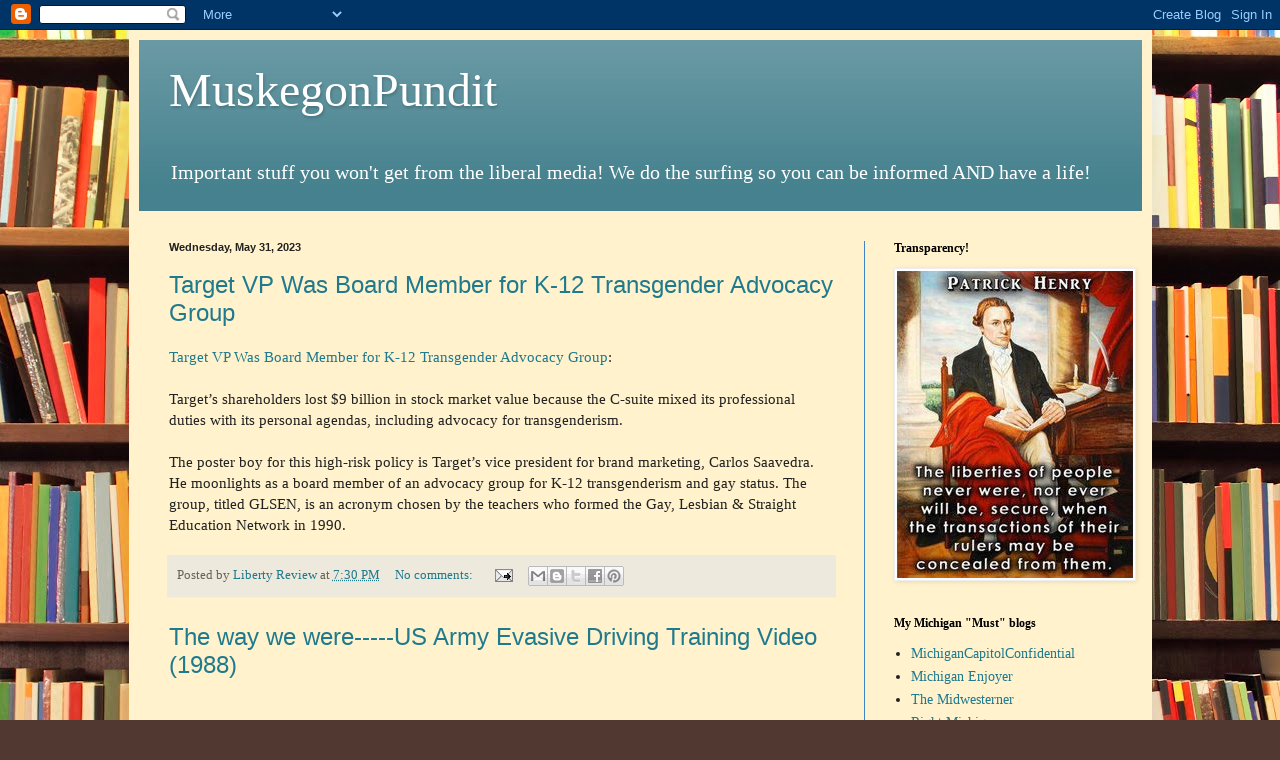

--- FILE ---
content_type: text/html; charset=UTF-8
request_url: https://www.muskegonpundit.com/2023/05/
body_size: 57284
content:
<!DOCTYPE html>
<html class='v2' dir='ltr' lang='en'>
<head>
<link href='https://www.blogger.com/static/v1/widgets/335934321-css_bundle_v2.css' rel='stylesheet' type='text/css'/>
<meta content='width=1100' name='viewport'/>
<meta content='text/html; charset=UTF-8' http-equiv='Content-Type'/>
<meta content='blogger' name='generator'/>
<link href='https://www.muskegonpundit.com/favicon.ico' rel='icon' type='image/x-icon'/>
<link href='https://www.muskegonpundit.com/2023/05/' rel='canonical'/>
<link rel="alternate" type="application/atom+xml" title="MuskegonPundit - Atom" href="https://www.muskegonpundit.com/feeds/posts/default" />
<link rel="alternate" type="application/rss+xml" title="MuskegonPundit - RSS" href="https://www.muskegonpundit.com/feeds/posts/default?alt=rss" />
<link rel="service.post" type="application/atom+xml" title="MuskegonPundit - Atom" href="https://www.blogger.com/feeds/6795275/posts/default" />
<!--Can't find substitution for tag [blog.ieCssRetrofitLinks]-->
<meta content='Muskegon' name='description'/>
<meta content='https://www.muskegonpundit.com/2023/05/' property='og:url'/>
<meta content='MuskegonPundit' property='og:title'/>
<meta content='Muskegon' property='og:description'/>
<title>MuskegonPundit: 05/01/2023 - 06/01/2023</title>
<style id='page-skin-1' type='text/css'><!--
/*
-----------------------------------------------
Blogger Template Style
Name:     Simple
Designer: Blogger
URL:      www.blogger.com
----------------------------------------------- */
/* Content
----------------------------------------------- */
body {
font: normal normal 14px Georgia, Utopia, 'Palatino Linotype', Palatino, serif;
color: #222222;
background: #513831 url(//themes.googleusercontent.com/image?id=1KH22PlFqsiVYxboQNAoJjYmRbw5M4REHmdJbHT5M2x9zVMGrCqwSjZvaQW_A10KPc6Il) repeat scroll top center /* Credit: luoman (http://www.istockphoto.com/googleimages.php?id=11394138&amp;platform=blogger) */;
padding: 0 40px 40px 40px;
}
html body .region-inner {
min-width: 0;
max-width: 100%;
width: auto;
}
h2 {
font-size: 22px;
}
a:link {
text-decoration:none;
color: #207a8e;
}
a:visited {
text-decoration:none;
color: #207a8e;
}
a:hover {
text-decoration:underline;
color: #b666cc;
}
.body-fauxcolumn-outer .fauxcolumn-inner {
background: transparent none repeat scroll top left;
_background-image: none;
}
.body-fauxcolumn-outer .cap-top {
position: absolute;
z-index: 1;
height: 400px;
width: 100%;
}
.body-fauxcolumn-outer .cap-top .cap-left {
width: 100%;
background: transparent none repeat-x scroll top left;
_background-image: none;
}
.content-outer {
-moz-box-shadow: 0 0 40px rgba(0, 0, 0, .15);
-webkit-box-shadow: 0 0 5px rgba(0, 0, 0, .15);
-goog-ms-box-shadow: 0 0 10px #333333;
box-shadow: 0 0 40px rgba(0, 0, 0, .15);
margin-bottom: 1px;
}
.content-inner {
padding: 10px 10px;
}
.content-inner {
background-color: #fff2cc;
}
/* Header
----------------------------------------------- */
.header-outer {
background: #45818e url(//www.blogblog.com/1kt/simple/gradients_light.png) repeat-x scroll 0 -400px;
_background-image: none;
}
.Header h1 {
font: normal normal 48px Georgia, Utopia, 'Palatino Linotype', Palatino, serif;
color: #ffffff;
text-shadow: 1px 2px 3px rgba(0, 0, 0, .2);
}
.Header h1 a {
color: #ffffff;
}
.Header .description {
font-size: 140%;
color: #ffffff;
}
.header-inner .Header .titlewrapper {
padding: 22px 30px;
}
.header-inner .Header .descriptionwrapper {
padding: 0 30px;
}
/* Tabs
----------------------------------------------- */
.tabs-inner .section:first-child {
border-top: 0 solid #9fc5e8;
}
.tabs-inner .section:first-child ul {
margin-top: -0;
border-top: 0 solid #9fc5e8;
border-left: 0 solid #9fc5e8;
border-right: 0 solid #9fc5e8;
}
.tabs-inner .widget ul {
background: #9fc5e8 none repeat-x scroll 0 -800px;
_background-image: none;
border-bottom: 1px solid #9fc5e8;
margin-top: 0;
margin-left: -30px;
margin-right: -30px;
}
.tabs-inner .widget li a {
display: inline-block;
padding: .6em 1em;
font: normal normal 16px Georgia, Utopia, 'Palatino Linotype', Palatino, serif;
color: #b666cc;
border-left: 1px solid #fff2cc;
border-right: 1px solid #9fc5e8;
}
.tabs-inner .widget li:first-child a {
border-left: none;
}
.tabs-inner .widget li.selected a, .tabs-inner .widget li a:hover {
color: #b666cc;
background-color: #a64d79;
text-decoration: none;
}
/* Columns
----------------------------------------------- */
.main-outer {
border-top: 0 solid #3d85c6;
}
.fauxcolumn-left-outer .fauxcolumn-inner {
border-right: 1px solid #3d85c6;
}
.fauxcolumn-right-outer .fauxcolumn-inner {
border-left: 1px solid #3d85c6;
}
/* Headings
----------------------------------------------- */
div.widget > h2,
div.widget h2.title {
margin: 0 0 1em 0;
font: normal bold 12px Georgia, Utopia, 'Palatino Linotype', Palatino, serif;
color: #000000;
}
/* Widgets
----------------------------------------------- */
.widget .zippy {
color: #999999;
text-shadow: 2px 2px 1px rgba(0, 0, 0, .1);
}
.widget .popular-posts ul {
list-style: none;
}
/* Posts
----------------------------------------------- */
h2.date-header {
font: normal bold 11px Arial, Tahoma, Helvetica, FreeSans, sans-serif;
}
.date-header span {
background-color: transparent;
color: #222222;
padding: inherit;
letter-spacing: inherit;
margin: inherit;
}
.main-inner {
padding-top: 30px;
padding-bottom: 30px;
}
.main-inner .column-center-inner {
padding: 0 15px;
}
.main-inner .column-center-inner .section {
margin: 0 15px;
}
.post {
margin: 0 0 25px 0;
}
h3.post-title, .comments h4 {
font: normal normal 24px Impact, sans-serif;
margin: .75em 0 0;
}
.post-body {
font-size: 110%;
line-height: 1.4;
position: relative;
}
.post-body img, .post-body .tr-caption-container, .Profile img, .Image img,
.BlogList .item-thumbnail img {
padding: 2px;
background: #ffffff;
border: 1px solid #eeeeee;
-moz-box-shadow: 1px 1px 5px rgba(0, 0, 0, .1);
-webkit-box-shadow: 1px 1px 5px rgba(0, 0, 0, .1);
box-shadow: 1px 1px 5px rgba(0, 0, 0, .1);
}
.post-body img, .post-body .tr-caption-container {
padding: 5px;
}
.post-body .tr-caption-container {
color: #222222;
}
.post-body .tr-caption-container img {
padding: 0;
background: transparent;
border: none;
-moz-box-shadow: 0 0 0 rgba(0, 0, 0, .1);
-webkit-box-shadow: 0 0 0 rgba(0, 0, 0, .1);
box-shadow: 0 0 0 rgba(0, 0, 0, .1);
}
.post-header {
margin: 0 0 1.5em;
line-height: 1.6;
font-size: 90%;
}
.post-footer {
margin: 20px -2px 0;
padding: 5px 10px;
color: #666555;
background-color: #eee9dd;
border-bottom: 1px solid #eeeeee;
line-height: 1.6;
font-size: 90%;
}
#comments .comment-author {
padding-top: 1.5em;
border-top: 1px solid #3d85c6;
background-position: 0 1.5em;
}
#comments .comment-author:first-child {
padding-top: 0;
border-top: none;
}
.avatar-image-container {
margin: .2em 0 0;
}
#comments .avatar-image-container img {
border: 1px solid #eeeeee;
}
/* Comments
----------------------------------------------- */
.comments .comments-content .icon.blog-author {
background-repeat: no-repeat;
background-image: url([data-uri]);
}
.comments .comments-content .loadmore a {
border-top: 1px solid #999999;
border-bottom: 1px solid #999999;
}
.comments .comment-thread.inline-thread {
background-color: #eee9dd;
}
.comments .continue {
border-top: 2px solid #999999;
}
/* Accents
---------------------------------------------- */
.section-columns td.columns-cell {
border-left: 1px solid #3d85c6;
}
.blog-pager {
background: transparent none no-repeat scroll top center;
}
.blog-pager-older-link, .home-link,
.blog-pager-newer-link {
background-color: #fff2cc;
padding: 5px;
}
.footer-outer {
border-top: 0 dashed #bbbbbb;
}
/* Mobile
----------------------------------------------- */
body.mobile  {
background-size: auto;
}
.mobile .body-fauxcolumn-outer {
background: transparent none repeat scroll top left;
}
.mobile .body-fauxcolumn-outer .cap-top {
background-size: 100% auto;
}
.mobile .content-outer {
-webkit-box-shadow: 0 0 3px rgba(0, 0, 0, .15);
box-shadow: 0 0 3px rgba(0, 0, 0, .15);
}
.mobile .tabs-inner .widget ul {
margin-left: 0;
margin-right: 0;
}
.mobile .post {
margin: 0;
}
.mobile .main-inner .column-center-inner .section {
margin: 0;
}
.mobile .date-header span {
padding: 0.1em 10px;
margin: 0 -10px;
}
.mobile h3.post-title {
margin: 0;
}
.mobile .blog-pager {
background: transparent none no-repeat scroll top center;
}
.mobile .footer-outer {
border-top: none;
}
.mobile .main-inner, .mobile .footer-inner {
background-color: #fff2cc;
}
.mobile-index-contents {
color: #222222;
}
.mobile-link-button {
background-color: #207a8e;
}
.mobile-link-button a:link, .mobile-link-button a:visited {
color: #ffffff;
}
.mobile .tabs-inner .section:first-child {
border-top: none;
}
.mobile .tabs-inner .PageList .widget-content {
background-color: #a64d79;
color: #b666cc;
border-top: 1px solid #9fc5e8;
border-bottom: 1px solid #9fc5e8;
}
.mobile .tabs-inner .PageList .widget-content .pagelist-arrow {
border-left: 1px solid #9fc5e8;
}

--></style>
<style id='template-skin-1' type='text/css'><!--
body {
min-width: 1023px;
}
.content-outer, .content-fauxcolumn-outer, .region-inner {
min-width: 1023px;
max-width: 1023px;
_width: 1023px;
}
.main-inner .columns {
padding-left: 0px;
padding-right: 278px;
}
.main-inner .fauxcolumn-center-outer {
left: 0px;
right: 278px;
/* IE6 does not respect left and right together */
_width: expression(this.parentNode.offsetWidth -
parseInt("0px") -
parseInt("278px") + 'px');
}
.main-inner .fauxcolumn-left-outer {
width: 0px;
}
.main-inner .fauxcolumn-right-outer {
width: 278px;
}
.main-inner .column-left-outer {
width: 0px;
right: 100%;
margin-left: -0px;
}
.main-inner .column-right-outer {
width: 278px;
margin-right: -278px;
}
#layout {
min-width: 0;
}
#layout .content-outer {
min-width: 0;
width: 800px;
}
#layout .region-inner {
min-width: 0;
width: auto;
}
body#layout div.add_widget {
padding: 8px;
}
body#layout div.add_widget a {
margin-left: 32px;
}
--></style>
<style>
    body {background-image:url(\/\/themes.googleusercontent.com\/image?id=1KH22PlFqsiVYxboQNAoJjYmRbw5M4REHmdJbHT5M2x9zVMGrCqwSjZvaQW_A10KPc6Il);}
    
@media (max-width: 200px) { body {background-image:url(\/\/themes.googleusercontent.com\/image?id=1KH22PlFqsiVYxboQNAoJjYmRbw5M4REHmdJbHT5M2x9zVMGrCqwSjZvaQW_A10KPc6Il&options=w200);}}
@media (max-width: 400px) and (min-width: 201px) { body {background-image:url(\/\/themes.googleusercontent.com\/image?id=1KH22PlFqsiVYxboQNAoJjYmRbw5M4REHmdJbHT5M2x9zVMGrCqwSjZvaQW_A10KPc6Il&options=w400);}}
@media (max-width: 800px) and (min-width: 401px) { body {background-image:url(\/\/themes.googleusercontent.com\/image?id=1KH22PlFqsiVYxboQNAoJjYmRbw5M4REHmdJbHT5M2x9zVMGrCqwSjZvaQW_A10KPc6Il&options=w800);}}
@media (max-width: 1200px) and (min-width: 801px) { body {background-image:url(\/\/themes.googleusercontent.com\/image?id=1KH22PlFqsiVYxboQNAoJjYmRbw5M4REHmdJbHT5M2x9zVMGrCqwSjZvaQW_A10KPc6Il&options=w1200);}}
/* Last tag covers anything over one higher than the previous max-size cap. */
@media (min-width: 1201px) { body {background-image:url(\/\/themes.googleusercontent.com\/image?id=1KH22PlFqsiVYxboQNAoJjYmRbw5M4REHmdJbHT5M2x9zVMGrCqwSjZvaQW_A10KPc6Il&options=w1600);}}
  </style>
<link href='https://www.blogger.com/dyn-css/authorization.css?targetBlogID=6795275&amp;zx=5156fc5a-9c95-4130-b03b-ac499b44974f' media='none' onload='if(media!=&#39;all&#39;)media=&#39;all&#39;' rel='stylesheet'/><noscript><link href='https://www.blogger.com/dyn-css/authorization.css?targetBlogID=6795275&amp;zx=5156fc5a-9c95-4130-b03b-ac499b44974f' rel='stylesheet'/></noscript>
<meta name='google-adsense-platform-account' content='ca-host-pub-1556223355139109'/>
<meta name='google-adsense-platform-domain' content='blogspot.com'/>

</head>
<body class='loading variant-literate'>
<div class='navbar section' id='navbar' name='Navbar'><div class='widget Navbar' data-version='1' id='Navbar1'><script type="text/javascript">
    function setAttributeOnload(object, attribute, val) {
      if(window.addEventListener) {
        window.addEventListener('load',
          function(){ object[attribute] = val; }, false);
      } else {
        window.attachEvent('onload', function(){ object[attribute] = val; });
      }
    }
  </script>
<div id="navbar-iframe-container"></div>
<script type="text/javascript" src="https://apis.google.com/js/platform.js"></script>
<script type="text/javascript">
      gapi.load("gapi.iframes:gapi.iframes.style.bubble", function() {
        if (gapi.iframes && gapi.iframes.getContext) {
          gapi.iframes.getContext().openChild({
              url: 'https://www.blogger.com/navbar/6795275?origin\x3dhttps://www.muskegonpundit.com',
              where: document.getElementById("navbar-iframe-container"),
              id: "navbar-iframe"
          });
        }
      });
    </script><script type="text/javascript">
(function() {
var script = document.createElement('script');
script.type = 'text/javascript';
script.src = '//pagead2.googlesyndication.com/pagead/js/google_top_exp.js';
var head = document.getElementsByTagName('head')[0];
if (head) {
head.appendChild(script);
}})();
</script>
</div></div>
<div class='body-fauxcolumns'>
<div class='fauxcolumn-outer body-fauxcolumn-outer'>
<div class='cap-top'>
<div class='cap-left'></div>
<div class='cap-right'></div>
</div>
<div class='fauxborder-left'>
<div class='fauxborder-right'></div>
<div class='fauxcolumn-inner'>
</div>
</div>
<div class='cap-bottom'>
<div class='cap-left'></div>
<div class='cap-right'></div>
</div>
</div>
</div>
<div class='content'>
<div class='content-fauxcolumns'>
<div class='fauxcolumn-outer content-fauxcolumn-outer'>
<div class='cap-top'>
<div class='cap-left'></div>
<div class='cap-right'></div>
</div>
<div class='fauxborder-left'>
<div class='fauxborder-right'></div>
<div class='fauxcolumn-inner'>
</div>
</div>
<div class='cap-bottom'>
<div class='cap-left'></div>
<div class='cap-right'></div>
</div>
</div>
</div>
<div class='content-outer'>
<div class='content-cap-top cap-top'>
<div class='cap-left'></div>
<div class='cap-right'></div>
</div>
<div class='fauxborder-left content-fauxborder-left'>
<div class='fauxborder-right content-fauxborder-right'></div>
<div class='content-inner'>
<header>
<div class='header-outer'>
<div class='header-cap-top cap-top'>
<div class='cap-left'></div>
<div class='cap-right'></div>
</div>
<div class='fauxborder-left header-fauxborder-left'>
<div class='fauxborder-right header-fauxborder-right'></div>
<div class='region-inner header-inner'>
<div class='header section' id='header' name='Header'><div class='widget Header' data-version='1' id='Header1'>
<div id='header-inner'>
<div class='titlewrapper'>
<h1 class='title'>
<a href='https://www.muskegonpundit.com/'>
MuskegonPundit
</a>
</h1>
</div>
<div class='descriptionwrapper'>
<p class='description'><span>Important stuff you won't get from the liberal media!

We do the surfing so you can be informed AND have a life!</span></p>
</div>
</div>
</div></div>
</div>
</div>
<div class='header-cap-bottom cap-bottom'>
<div class='cap-left'></div>
<div class='cap-right'></div>
</div>
</div>
</header>
<div class='tabs-outer'>
<div class='tabs-cap-top cap-top'>
<div class='cap-left'></div>
<div class='cap-right'></div>
</div>
<div class='fauxborder-left tabs-fauxborder-left'>
<div class='fauxborder-right tabs-fauxborder-right'></div>
<div class='region-inner tabs-inner'>
<div class='tabs no-items section' id='crosscol' name='Cross-Column'></div>
<div class='tabs no-items section' id='crosscol-overflow' name='Cross-Column 2'></div>
</div>
</div>
<div class='tabs-cap-bottom cap-bottom'>
<div class='cap-left'></div>
<div class='cap-right'></div>
</div>
</div>
<div class='main-outer'>
<div class='main-cap-top cap-top'>
<div class='cap-left'></div>
<div class='cap-right'></div>
</div>
<div class='fauxborder-left main-fauxborder-left'>
<div class='fauxborder-right main-fauxborder-right'></div>
<div class='region-inner main-inner'>
<div class='columns fauxcolumns'>
<div class='fauxcolumn-outer fauxcolumn-center-outer'>
<div class='cap-top'>
<div class='cap-left'></div>
<div class='cap-right'></div>
</div>
<div class='fauxborder-left'>
<div class='fauxborder-right'></div>
<div class='fauxcolumn-inner'>
</div>
</div>
<div class='cap-bottom'>
<div class='cap-left'></div>
<div class='cap-right'></div>
</div>
</div>
<div class='fauxcolumn-outer fauxcolumn-left-outer'>
<div class='cap-top'>
<div class='cap-left'></div>
<div class='cap-right'></div>
</div>
<div class='fauxborder-left'>
<div class='fauxborder-right'></div>
<div class='fauxcolumn-inner'>
</div>
</div>
<div class='cap-bottom'>
<div class='cap-left'></div>
<div class='cap-right'></div>
</div>
</div>
<div class='fauxcolumn-outer fauxcolumn-right-outer'>
<div class='cap-top'>
<div class='cap-left'></div>
<div class='cap-right'></div>
</div>
<div class='fauxborder-left'>
<div class='fauxborder-right'></div>
<div class='fauxcolumn-inner'>
</div>
</div>
<div class='cap-bottom'>
<div class='cap-left'></div>
<div class='cap-right'></div>
</div>
</div>
<!-- corrects IE6 width calculation -->
<div class='columns-inner'>
<div class='column-center-outer'>
<div class='column-center-inner'>
<div class='main section' id='main' name='Main'><div class='widget Blog' data-version='1' id='Blog1'>
<div class='blog-posts hfeed'>

          <div class="date-outer">
        
<h2 class='date-header'><span>Wednesday, May 31, 2023</span></h2>

          <div class="date-posts">
        
<div class='post-outer'>
<div class='post hentry uncustomized-post-template' itemprop='blogPost' itemscope='itemscope' itemtype='http://schema.org/BlogPosting'>
<meta content='6795275' itemprop='blogId'/>
<meta content='6668683382107716587' itemprop='postId'/>
<a name='6668683382107716587'></a>
<h3 class='post-title entry-title' itemprop='name'>
<a href='https://www.muskegonpundit.com/2023/05/target-vp-was-board-member-for-k-12.html'>Target VP Was Board Member for K-12 Transgender Advocacy Group</a>
</h3>
<div class='post-header'>
<div class='post-header-line-1'></div>
</div>
<div class='post-body entry-content' id='post-body-6668683382107716587' itemprop='articleBody'>
<a href="https://www.breitbart.com/health/2023/05/29/target-vp-board-member-k-12-transgender-advocacy-group/?fbclid=IwAR0hvJxZIVf8npf-JYNe6XxkCbWtElYeFNB_Wx8_wU3YMDUQ4ADGhSHyQzY">Target VP Was Board Member for K-12 Transgender Advocacy Group</a>:&nbsp;<div><br /></div><div><div>Target&#8217;s shareholders lost $9 billion in stock market value because the C-suite mixed its professional duties with its personal agendas, including advocacy for transgenderism.</div><div><br /></div><div>The poster boy for this high-risk policy is Target&#8217;s vice president for brand marketing, Carlos Saavedra. He moonlights as a board member of an advocacy group for K-12 transgenderism and gay status. The group, titled GLSEN, is an acronym chosen by the teachers who formed the Gay, Lesbian &amp; Straight Education Network in 1990.</div></div>
<div style='clear: both;'></div>
</div>
<div class='post-footer'>
<div class='post-footer-line post-footer-line-1'>
<span class='post-author vcard'>
Posted by
<span class='fn' itemprop='author' itemscope='itemscope' itemtype='http://schema.org/Person'>
<meta content='https://www.blogger.com/profile/17564955441143438912' itemprop='url'/>
<a class='g-profile' href='https://www.blogger.com/profile/17564955441143438912' rel='author' title='author profile'>
<span itemprop='name'>Liberty Review</span>
</a>
</span>
</span>
<span class='post-timestamp'>
at
<meta content='https://www.muskegonpundit.com/2023/05/target-vp-was-board-member-for-k-12.html' itemprop='url'/>
<a class='timestamp-link' href='https://www.muskegonpundit.com/2023/05/target-vp-was-board-member-for-k-12.html' rel='bookmark' title='permanent link'><abbr class='published' itemprop='datePublished' title='2023-05-31T19:30:00-04:00'>7:30 PM</abbr></a>
</span>
<span class='post-comment-link'>
<a class='comment-link' href='https://www.blogger.com/comment/fullpage/post/6795275/6668683382107716587' onclick='javascript:window.open(this.href, "bloggerPopup", "toolbar=0,location=0,statusbar=1,menubar=0,scrollbars=yes,width=640,height=500"); return false;'>
No comments:
  </a>
</span>
<span class='post-icons'>
<span class='item-action'>
<a href='https://www.blogger.com/email-post/6795275/6668683382107716587' title='Email Post'>
<img alt='' class='icon-action' height='13' src='https://resources.blogblog.com/img/icon18_email.gif' width='18'/>
</a>
</span>
</span>
<div class='post-share-buttons goog-inline-block'>
<a class='goog-inline-block share-button sb-email' href='https://www.blogger.com/share-post.g?blogID=6795275&postID=6668683382107716587&target=email' target='_blank' title='Email This'><span class='share-button-link-text'>Email This</span></a><a class='goog-inline-block share-button sb-blog' href='https://www.blogger.com/share-post.g?blogID=6795275&postID=6668683382107716587&target=blog' onclick='window.open(this.href, "_blank", "height=270,width=475"); return false;' target='_blank' title='BlogThis!'><span class='share-button-link-text'>BlogThis!</span></a><a class='goog-inline-block share-button sb-twitter' href='https://www.blogger.com/share-post.g?blogID=6795275&postID=6668683382107716587&target=twitter' target='_blank' title='Share to X'><span class='share-button-link-text'>Share to X</span></a><a class='goog-inline-block share-button sb-facebook' href='https://www.blogger.com/share-post.g?blogID=6795275&postID=6668683382107716587&target=facebook' onclick='window.open(this.href, "_blank", "height=430,width=640"); return false;' target='_blank' title='Share to Facebook'><span class='share-button-link-text'>Share to Facebook</span></a><a class='goog-inline-block share-button sb-pinterest' href='https://www.blogger.com/share-post.g?blogID=6795275&postID=6668683382107716587&target=pinterest' target='_blank' title='Share to Pinterest'><span class='share-button-link-text'>Share to Pinterest</span></a>
</div>
</div>
<div class='post-footer-line post-footer-line-2'>
<span class='post-labels'>
</span>
</div>
<div class='post-footer-line post-footer-line-3'>
<span class='post-location'>
</span>
</div>
</div>
</div>
</div>
<div class='post-outer'>
<div class='post hentry uncustomized-post-template' itemprop='blogPost' itemscope='itemscope' itemtype='http://schema.org/BlogPosting'>
<meta content='https://i.ytimg.com/vi/8u-XIjXS98Q/hqdefault.jpg' itemprop='image_url'/>
<meta content='6795275' itemprop='blogId'/>
<meta content='5341339597827015436' itemprop='postId'/>
<a name='5341339597827015436'></a>
<h3 class='post-title entry-title' itemprop='name'>
<a href='https://www.muskegonpundit.com/2023/05/the-way-we-were-us-army-evasive-driving.html'>The way we were-----US Army Evasive Driving Training Video (1988)</a>
</h3>
<div class='post-header'>
<div class='post-header-line-1'></div>
</div>
<div class='post-body entry-content' id='post-body-5341339597827015436' itemprop='articleBody'>
<iframe width="480" height="360" src="https://youtube.com/embed/8u-XIjXS98Q" frameborder="0"></iframe>
<div style='clear: both;'></div>
</div>
<div class='post-footer'>
<div class='post-footer-line post-footer-line-1'>
<span class='post-author vcard'>
Posted by
<span class='fn' itemprop='author' itemscope='itemscope' itemtype='http://schema.org/Person'>
<meta content='https://www.blogger.com/profile/06621434341960311235' itemprop='url'/>
<a class='g-profile' href='https://www.blogger.com/profile/06621434341960311235' rel='author' title='author profile'>
<span itemprop='name'>Jim Riley</span>
</a>
</span>
</span>
<span class='post-timestamp'>
at
<meta content='https://www.muskegonpundit.com/2023/05/the-way-we-were-us-army-evasive-driving.html' itemprop='url'/>
<a class='timestamp-link' href='https://www.muskegonpundit.com/2023/05/the-way-we-were-us-army-evasive-driving.html' rel='bookmark' title='permanent link'><abbr class='published' itemprop='datePublished' title='2023-05-31T18:30:00-04:00'>6:30 PM</abbr></a>
</span>
<span class='post-comment-link'>
<a class='comment-link' href='https://www.blogger.com/comment/fullpage/post/6795275/5341339597827015436' onclick='javascript:window.open(this.href, "bloggerPopup", "toolbar=0,location=0,statusbar=1,menubar=0,scrollbars=yes,width=640,height=500"); return false;'>
No comments:
  </a>
</span>
<span class='post-icons'>
<span class='item-action'>
<a href='https://www.blogger.com/email-post/6795275/5341339597827015436' title='Email Post'>
<img alt='' class='icon-action' height='13' src='https://resources.blogblog.com/img/icon18_email.gif' width='18'/>
</a>
</span>
</span>
<div class='post-share-buttons goog-inline-block'>
<a class='goog-inline-block share-button sb-email' href='https://www.blogger.com/share-post.g?blogID=6795275&postID=5341339597827015436&target=email' target='_blank' title='Email This'><span class='share-button-link-text'>Email This</span></a><a class='goog-inline-block share-button sb-blog' href='https://www.blogger.com/share-post.g?blogID=6795275&postID=5341339597827015436&target=blog' onclick='window.open(this.href, "_blank", "height=270,width=475"); return false;' target='_blank' title='BlogThis!'><span class='share-button-link-text'>BlogThis!</span></a><a class='goog-inline-block share-button sb-twitter' href='https://www.blogger.com/share-post.g?blogID=6795275&postID=5341339597827015436&target=twitter' target='_blank' title='Share to X'><span class='share-button-link-text'>Share to X</span></a><a class='goog-inline-block share-button sb-facebook' href='https://www.blogger.com/share-post.g?blogID=6795275&postID=5341339597827015436&target=facebook' onclick='window.open(this.href, "_blank", "height=430,width=640"); return false;' target='_blank' title='Share to Facebook'><span class='share-button-link-text'>Share to Facebook</span></a><a class='goog-inline-block share-button sb-pinterest' href='https://www.blogger.com/share-post.g?blogID=6795275&postID=5341339597827015436&target=pinterest' target='_blank' title='Share to Pinterest'><span class='share-button-link-text'>Share to Pinterest</span></a>
</div>
</div>
<div class='post-footer-line post-footer-line-2'>
<span class='post-labels'>
</span>
</div>
<div class='post-footer-line post-footer-line-3'>
<span class='post-location'>
</span>
</div>
</div>
</div>
</div>
<div class='post-outer'>
<div class='post hentry uncustomized-post-template' itemprop='blogPost' itemscope='itemscope' itemtype='http://schema.org/BlogPosting'>
<meta content='https://i.ytimg.com/vi/TD5l1LcZPkM/hqdefault.jpg' itemprop='image_url'/>
<meta content='6795275' itemprop='blogId'/>
<meta content='4788374486966575627' itemprop='postId'/>
<a name='4788374486966575627'></a>
<h3 class='post-title entry-title' itemprop='name'>
<a href='https://www.muskegonpundit.com/2023/05/global-warming-hits-little-ones-hardest.html'>Global Warming Hits The Little Ones Hardest</a>
</h3>
<div class='post-header'>
<div class='post-header-line-1'></div>
</div>
<div class='post-body entry-content' id='post-body-4788374486966575627' itemprop='articleBody'>
<div>"The press says we are having the worst drought in 1,200 years, so we explored today how the climate crisis is affecting the small animals of Wyoming.</div><iframe frameborder="0" height="270" src="https://youtube.com/embed/TD5l1LcZPkM" style="background-image: url(https://i.ytimg.com/vi/TD5l1LcZPkM/hqdefault.jpg);" width="480"></iframe>
<div style='clear: both;'></div>
</div>
<div class='post-footer'>
<div class='post-footer-line post-footer-line-1'>
<span class='post-author vcard'>
Posted by
<span class='fn' itemprop='author' itemscope='itemscope' itemtype='http://schema.org/Person'>
<meta content='https://www.blogger.com/profile/06621434341960311235' itemprop='url'/>
<a class='g-profile' href='https://www.blogger.com/profile/06621434341960311235' rel='author' title='author profile'>
<span itemprop='name'>Jim Riley</span>
</a>
</span>
</span>
<span class='post-timestamp'>
at
<meta content='https://www.muskegonpundit.com/2023/05/global-warming-hits-little-ones-hardest.html' itemprop='url'/>
<a class='timestamp-link' href='https://www.muskegonpundit.com/2023/05/global-warming-hits-little-ones-hardest.html' rel='bookmark' title='permanent link'><abbr class='published' itemprop='datePublished' title='2023-05-31T18:00:00-04:00'>6:00 PM</abbr></a>
</span>
<span class='post-comment-link'>
<a class='comment-link' href='https://www.blogger.com/comment/fullpage/post/6795275/4788374486966575627' onclick='javascript:window.open(this.href, "bloggerPopup", "toolbar=0,location=0,statusbar=1,menubar=0,scrollbars=yes,width=640,height=500"); return false;'>
No comments:
  </a>
</span>
<span class='post-icons'>
<span class='item-action'>
<a href='https://www.blogger.com/email-post/6795275/4788374486966575627' title='Email Post'>
<img alt='' class='icon-action' height='13' src='https://resources.blogblog.com/img/icon18_email.gif' width='18'/>
</a>
</span>
</span>
<div class='post-share-buttons goog-inline-block'>
<a class='goog-inline-block share-button sb-email' href='https://www.blogger.com/share-post.g?blogID=6795275&postID=4788374486966575627&target=email' target='_blank' title='Email This'><span class='share-button-link-text'>Email This</span></a><a class='goog-inline-block share-button sb-blog' href='https://www.blogger.com/share-post.g?blogID=6795275&postID=4788374486966575627&target=blog' onclick='window.open(this.href, "_blank", "height=270,width=475"); return false;' target='_blank' title='BlogThis!'><span class='share-button-link-text'>BlogThis!</span></a><a class='goog-inline-block share-button sb-twitter' href='https://www.blogger.com/share-post.g?blogID=6795275&postID=4788374486966575627&target=twitter' target='_blank' title='Share to X'><span class='share-button-link-text'>Share to X</span></a><a class='goog-inline-block share-button sb-facebook' href='https://www.blogger.com/share-post.g?blogID=6795275&postID=4788374486966575627&target=facebook' onclick='window.open(this.href, "_blank", "height=430,width=640"); return false;' target='_blank' title='Share to Facebook'><span class='share-button-link-text'>Share to Facebook</span></a><a class='goog-inline-block share-button sb-pinterest' href='https://www.blogger.com/share-post.g?blogID=6795275&postID=4788374486966575627&target=pinterest' target='_blank' title='Share to Pinterest'><span class='share-button-link-text'>Share to Pinterest</span></a>
</div>
</div>
<div class='post-footer-line post-footer-line-2'>
<span class='post-labels'>
</span>
</div>
<div class='post-footer-line post-footer-line-3'>
<span class='post-location'>
</span>
</div>
</div>
</div>
</div>
<div class='post-outer'>
<div class='post hentry uncustomized-post-template' itemprop='blogPost' itemscope='itemscope' itemtype='http://schema.org/BlogPosting'>
<meta content='https://blogger.googleusercontent.com/img/b/R29vZ2xl/AVvXsEietBt75ipinoG_ZAaZr4wofG41HBR2VM2Vpll_S0U6573ya0R-ZHwKvcbNjxNifONoQXM6Zok5OwuFiYsifm185QTV9qyZiZs6OcnuK5BG0PqRxkS_yZACGg6GB-USz4L3DlXtCLoLcYKCerrc6DqsRVcaSYdWNdNnNog5X6ZlWDwUMZsUTmo/s320/al-gore-settled-science.jpg' itemprop='image_url'/>
<meta content='6795275' itemprop='blogId'/>
<meta content='6529082290818957944' itemprop='postId'/>
<a name='6529082290818957944'></a>
<h3 class='post-title entry-title' itemprop='name'>
<a href='https://www.muskegonpundit.com/2023/05/the-return-of-good-and-evil-part-1.html'>The Return of Good and Evil, Part 1 | The Pipeline--more to come!</a>
</h3>
<div class='post-header'>
<div class='post-header-line-1'></div>
</div>
<div class='post-body entry-content' id='post-body-6529082290818957944' itemprop='articleBody'>
<a href="https://the-pipeline.org/the-return-of-good-and-evil-part-1/?fbclid=IwAR0QzWxg3XJZlqEZL8bqEKvcAoLNG-nc9-TKi90LTFytO__yD191p2Ng-6Y">The Return of Good and Evil, <b><span style="color: red;">Part 1</span></b> | The Pipeline</a><div class="separator" style="clear: both; text-align: center;"><a href="https://the-pipeline.org/the-return-of-good-and-evil-part-1/?fbclid=IwAR0QzWxg3XJZlqEZL8bqEKvcAoLNG-nc9-TKi90LTFytO__yD191p2Ng-6Y"></a><a href="https://blogger.googleusercontent.com/img/b/R29vZ2xl/AVvXsEietBt75ipinoG_ZAaZr4wofG41HBR2VM2Vpll_S0U6573ya0R-ZHwKvcbNjxNifONoQXM6Zok5OwuFiYsifm185QTV9qyZiZs6OcnuK5BG0PqRxkS_yZACGg6GB-USz4L3DlXtCLoLcYKCerrc6DqsRVcaSYdWNdNnNog5X6ZlWDwUMZsUTmo/s639/al-gore-settled-science.jpg" imageanchor="1" style="clear: right; float: right; margin-bottom: 1em; margin-left: 1em;"><img border="0" data-original-height="378" data-original-width="639" height="189" loading="lazy" src="https://blogger.googleusercontent.com/img/b/R29vZ2xl/AVvXsEietBt75ipinoG_ZAaZr4wofG41HBR2VM2Vpll_S0U6573ya0R-ZHwKvcbNjxNifONoQXM6Zok5OwuFiYsifm185QTV9qyZiZs6OcnuK5BG0PqRxkS_yZACGg6GB-USz4L3DlXtCLoLcYKCerrc6DqsRVcaSYdWNdNnNog5X6ZlWDwUMZsUTmo/s320/al-gore-settled-science.jpg" width="320" /></a></div>"...&nbsp;Even after relativity and quantum physics threw everything open," in the 1980s <b><span style="color: red;">Stephen Hawking and other big shots claimed that physics was on the verge of a 'final theory,'</span></b> or 'theory of everything,' that could answer these big questions and solve the riddle of reality," as <a href="https://blogs.scientificamerican.com/cross-check/how-physics-lost-its-way/">John Horgan noted in the Scientific American</a>.<br />But <b><span style="color: red;">that expectation too was dashed</span></b>.&nbsp;<div>Nobody talks about a theory of everything now.&nbsp;</div><div><ul style="text-align: left;"><li>As Sabine Hossfelder explains in her book <a href="https://www.math.columbia.edu/~woit/wordpress/?p=10314">Lost in Math</a>, the Large Hadron Collider<b><span style="color: red;"> isn't finding what the standard model predicted.&nbsp;</span></b></li><li>The <a href="https://www.space.com/james-webb-space-telescope-giant-distant-galaxies-surprise">James Webb Space Telescope</a> discovered enormous distant galaxies that should not exist. "Nobody expected them. <span style="color: red;">They were not supposed to be there</span>. And now, nobody can explain how they had formed."</li></ul></div><div>Part of the problem is although we are still enlarging the encyclopedia,<b><span style="color: red;"> the<span style="font-size: large;"> reversopedia </span>is growing so much faster that our island of knowledge, </span></b>while enlarging steadily is not expanding as fast as the shadows around it.&nbsp;</div><div>Each year our store of knowledge grows, but<b><span style="color: red;"> never as fast as the list of unsolved problems</span></b> they suggest.&nbsp;</div><div>Worse the <b><span style="color: red;">unknown unknowns</span></b>, the mysterium tremendum grows fastest of all...</div><div><b><span style="color: red;">Continued tomorrow.</span></b></div>
<div style='clear: both;'></div>
</div>
<div class='post-footer'>
<div class='post-footer-line post-footer-line-1'>
<span class='post-author vcard'>
Posted by
<span class='fn' itemprop='author' itemscope='itemscope' itemtype='http://schema.org/Person'>
<meta content='https://www.blogger.com/profile/06621434341960311235' itemprop='url'/>
<a class='g-profile' href='https://www.blogger.com/profile/06621434341960311235' rel='author' title='author profile'>
<span itemprop='name'>Jim Riley</span>
</a>
</span>
</span>
<span class='post-timestamp'>
at
<meta content='https://www.muskegonpundit.com/2023/05/the-return-of-good-and-evil-part-1.html' itemprop='url'/>
<a class='timestamp-link' href='https://www.muskegonpundit.com/2023/05/the-return-of-good-and-evil-part-1.html' rel='bookmark' title='permanent link'><abbr class='published' itemprop='datePublished' title='2023-05-31T17:30:00-04:00'>5:30 PM</abbr></a>
</span>
<span class='post-comment-link'>
<a class='comment-link' href='https://www.blogger.com/comment/fullpage/post/6795275/6529082290818957944' onclick='javascript:window.open(this.href, "bloggerPopup", "toolbar=0,location=0,statusbar=1,menubar=0,scrollbars=yes,width=640,height=500"); return false;'>
No comments:
  </a>
</span>
<span class='post-icons'>
<span class='item-action'>
<a href='https://www.blogger.com/email-post/6795275/6529082290818957944' title='Email Post'>
<img alt='' class='icon-action' height='13' src='https://resources.blogblog.com/img/icon18_email.gif' width='18'/>
</a>
</span>
</span>
<div class='post-share-buttons goog-inline-block'>
<a class='goog-inline-block share-button sb-email' href='https://www.blogger.com/share-post.g?blogID=6795275&postID=6529082290818957944&target=email' target='_blank' title='Email This'><span class='share-button-link-text'>Email This</span></a><a class='goog-inline-block share-button sb-blog' href='https://www.blogger.com/share-post.g?blogID=6795275&postID=6529082290818957944&target=blog' onclick='window.open(this.href, "_blank", "height=270,width=475"); return false;' target='_blank' title='BlogThis!'><span class='share-button-link-text'>BlogThis!</span></a><a class='goog-inline-block share-button sb-twitter' href='https://www.blogger.com/share-post.g?blogID=6795275&postID=6529082290818957944&target=twitter' target='_blank' title='Share to X'><span class='share-button-link-text'>Share to X</span></a><a class='goog-inline-block share-button sb-facebook' href='https://www.blogger.com/share-post.g?blogID=6795275&postID=6529082290818957944&target=facebook' onclick='window.open(this.href, "_blank", "height=430,width=640"); return false;' target='_blank' title='Share to Facebook'><span class='share-button-link-text'>Share to Facebook</span></a><a class='goog-inline-block share-button sb-pinterest' href='https://www.blogger.com/share-post.g?blogID=6795275&postID=6529082290818957944&target=pinterest' target='_blank' title='Share to Pinterest'><span class='share-button-link-text'>Share to Pinterest</span></a>
</div>
</div>
<div class='post-footer-line post-footer-line-2'>
<span class='post-labels'>
</span>
</div>
<div class='post-footer-line post-footer-line-3'>
<span class='post-location'>
</span>
</div>
</div>
</div>
</div>
<div class='post-outer'>
<div class='post hentry uncustomized-post-template' itemprop='blogPost' itemscope='itemscope' itemtype='http://schema.org/BlogPosting'>
<meta content='https://i.dailymail.co.uk/1s/2023/05/30/15/71566531-0-image-a-24_1685455227201.jpg' itemprop='image_url'/>
<meta content='6795275' itemprop='blogId'/>
<meta content='3683823178007184428' itemprop='postId'/>
<a name='3683823178007184428'></a>
<h3 class='post-title entry-title' itemprop='name'>
<a href='https://www.muskegonpundit.com/2023/05/why-are-we-forced-to-fund-this-hate.html'>Why are we FORCED to fund this HATE?!!-----CUNY Law professor says school is being run by 'Marxist, far-left lunatics' | Daily Mail Online</a>
</h3>
<div class='post-header'>
<div class='post-header-line-1'></div>
</div>
<div class='post-body entry-content' id='post-body-3683823178007184428' itemprop='articleBody'>
<a href="https://www.dailymail.co.uk/news/article-12141185/CUNY-Law-professor-says-school-run-Marxist-far-left-lunatics.html">CUNY Law professor says school is being run by 'Marxist, far-left lunatics' | Daily Mail Online</a><br />"...The comments come after a <a href="https://www.dailymail.co.uk/news/article-12136007/NY-law-graduate-uses-graduation-speech-claim-laws-white-supremacy.html">shocking commencement speech</a> on May 12 by pro-Palestine law graduate Fatima Mousa Mohammed, who accused Israelis of<b><span style="color: red;"> 'settler colonialism'</span></b> and<b><span style="color: red; font-size: large;"> called for 'rage' to tackle the 'fascist NYPD'.</span></b><br />It was the <b><span style="color: red;">second year in a row </span></b>the school - one of the largest in <a href="https://www.dailymail.co.uk/news/new_york/index.html">New York City</a>, which receives <b><span style="color: red;">more than half its funding from government</span></b> - allowed such pro-Palestine, anti-Israel remarks at the graduation ceremony.<br /><div>...Her remarks about Israel, Palestine, the <b><span style="color: red;">NYPD and the Armed Forces</span></b> sparked uproar<br />The CUNY Board of Trustees today denounced the remarks as hate speech after furious backlash...<br /><a href="https://www.dailymail.co.uk/news/article-12139473/Growing-calls-CUNY-stripped-government-funding-commencement-speech.html?ico=related-replace"><img loading="lazy" src="https://i.dailymail.co.uk/1s/2023/05/30/15/71566531-0-image-a-24_1685455227201.jpg" /><br /><br /></a></div>
<div style='clear: both;'></div>
</div>
<div class='post-footer'>
<div class='post-footer-line post-footer-line-1'>
<span class='post-author vcard'>
Posted by
<span class='fn' itemprop='author' itemscope='itemscope' itemtype='http://schema.org/Person'>
<meta content='https://www.blogger.com/profile/06621434341960311235' itemprop='url'/>
<a class='g-profile' href='https://www.blogger.com/profile/06621434341960311235' rel='author' title='author profile'>
<span itemprop='name'>Jim Riley</span>
</a>
</span>
</span>
<span class='post-timestamp'>
at
<meta content='https://www.muskegonpundit.com/2023/05/why-are-we-forced-to-fund-this-hate.html' itemprop='url'/>
<a class='timestamp-link' href='https://www.muskegonpundit.com/2023/05/why-are-we-forced-to-fund-this-hate.html' rel='bookmark' title='permanent link'><abbr class='published' itemprop='datePublished' title='2023-05-31T16:30:00-04:00'>4:30 PM</abbr></a>
</span>
<span class='post-comment-link'>
<a class='comment-link' href='https://www.blogger.com/comment/fullpage/post/6795275/3683823178007184428' onclick='javascript:window.open(this.href, "bloggerPopup", "toolbar=0,location=0,statusbar=1,menubar=0,scrollbars=yes,width=640,height=500"); return false;'>
No comments:
  </a>
</span>
<span class='post-icons'>
<span class='item-action'>
<a href='https://www.blogger.com/email-post/6795275/3683823178007184428' title='Email Post'>
<img alt='' class='icon-action' height='13' src='https://resources.blogblog.com/img/icon18_email.gif' width='18'/>
</a>
</span>
</span>
<div class='post-share-buttons goog-inline-block'>
<a class='goog-inline-block share-button sb-email' href='https://www.blogger.com/share-post.g?blogID=6795275&postID=3683823178007184428&target=email' target='_blank' title='Email This'><span class='share-button-link-text'>Email This</span></a><a class='goog-inline-block share-button sb-blog' href='https://www.blogger.com/share-post.g?blogID=6795275&postID=3683823178007184428&target=blog' onclick='window.open(this.href, "_blank", "height=270,width=475"); return false;' target='_blank' title='BlogThis!'><span class='share-button-link-text'>BlogThis!</span></a><a class='goog-inline-block share-button sb-twitter' href='https://www.blogger.com/share-post.g?blogID=6795275&postID=3683823178007184428&target=twitter' target='_blank' title='Share to X'><span class='share-button-link-text'>Share to X</span></a><a class='goog-inline-block share-button sb-facebook' href='https://www.blogger.com/share-post.g?blogID=6795275&postID=3683823178007184428&target=facebook' onclick='window.open(this.href, "_blank", "height=430,width=640"); return false;' target='_blank' title='Share to Facebook'><span class='share-button-link-text'>Share to Facebook</span></a><a class='goog-inline-block share-button sb-pinterest' href='https://www.blogger.com/share-post.g?blogID=6795275&postID=3683823178007184428&target=pinterest' target='_blank' title='Share to Pinterest'><span class='share-button-link-text'>Share to Pinterest</span></a>
</div>
</div>
<div class='post-footer-line post-footer-line-2'>
<span class='post-labels'>
</span>
</div>
<div class='post-footer-line post-footer-line-3'>
<span class='post-location'>
</span>
</div>
</div>
</div>
</div>
<div class='post-outer'>
<div class='post hentry uncustomized-post-template' itemprop='blogPost' itemscope='itemscope' itemtype='http://schema.org/BlogPosting'>
<meta content='https://i.ytimg.com/vi/B1BLFQr01sA/hqdefault.jpg' itemprop='image_url'/>
<meta content='6795275' itemprop='blogId'/>
<meta content='507977572246687628' itemprop='postId'/>
<a name='507977572246687628'></a>
<h3 class='post-title entry-title' itemprop='name'>
<a href='https://www.muskegonpundit.com/2023/05/best-topical-medicine-for-pain.html'>Best Topical Medicine for Pain</a>
</h3>
<div class='post-header'>
<div class='post-header-line-1'></div>
</div>
<div class='post-body entry-content' id='post-body-507977572246687628' itemprop='articleBody'>
<iframe width="480" height="270" src="https://youtube.com/embed/B1BLFQr01sA" frameborder="0"></iframe>
<div style='clear: both;'></div>
</div>
<div class='post-footer'>
<div class='post-footer-line post-footer-line-1'>
<span class='post-author vcard'>
Posted by
<span class='fn' itemprop='author' itemscope='itemscope' itemtype='http://schema.org/Person'>
<meta content='https://www.blogger.com/profile/06621434341960311235' itemprop='url'/>
<a class='g-profile' href='https://www.blogger.com/profile/06621434341960311235' rel='author' title='author profile'>
<span itemprop='name'>Jim Riley</span>
</a>
</span>
</span>
<span class='post-timestamp'>
at
<meta content='https://www.muskegonpundit.com/2023/05/best-topical-medicine-for-pain.html' itemprop='url'/>
<a class='timestamp-link' href='https://www.muskegonpundit.com/2023/05/best-topical-medicine-for-pain.html' rel='bookmark' title='permanent link'><abbr class='published' itemprop='datePublished' title='2023-05-31T14:30:00-04:00'>2:30 PM</abbr></a>
</span>
<span class='post-comment-link'>
<a class='comment-link' href='https://www.blogger.com/comment/fullpage/post/6795275/507977572246687628' onclick='javascript:window.open(this.href, "bloggerPopup", "toolbar=0,location=0,statusbar=1,menubar=0,scrollbars=yes,width=640,height=500"); return false;'>
No comments:
  </a>
</span>
<span class='post-icons'>
<span class='item-action'>
<a href='https://www.blogger.com/email-post/6795275/507977572246687628' title='Email Post'>
<img alt='' class='icon-action' height='13' src='https://resources.blogblog.com/img/icon18_email.gif' width='18'/>
</a>
</span>
</span>
<div class='post-share-buttons goog-inline-block'>
<a class='goog-inline-block share-button sb-email' href='https://www.blogger.com/share-post.g?blogID=6795275&postID=507977572246687628&target=email' target='_blank' title='Email This'><span class='share-button-link-text'>Email This</span></a><a class='goog-inline-block share-button sb-blog' href='https://www.blogger.com/share-post.g?blogID=6795275&postID=507977572246687628&target=blog' onclick='window.open(this.href, "_blank", "height=270,width=475"); return false;' target='_blank' title='BlogThis!'><span class='share-button-link-text'>BlogThis!</span></a><a class='goog-inline-block share-button sb-twitter' href='https://www.blogger.com/share-post.g?blogID=6795275&postID=507977572246687628&target=twitter' target='_blank' title='Share to X'><span class='share-button-link-text'>Share to X</span></a><a class='goog-inline-block share-button sb-facebook' href='https://www.blogger.com/share-post.g?blogID=6795275&postID=507977572246687628&target=facebook' onclick='window.open(this.href, "_blank", "height=430,width=640"); return false;' target='_blank' title='Share to Facebook'><span class='share-button-link-text'>Share to Facebook</span></a><a class='goog-inline-block share-button sb-pinterest' href='https://www.blogger.com/share-post.g?blogID=6795275&postID=507977572246687628&target=pinterest' target='_blank' title='Share to Pinterest'><span class='share-button-link-text'>Share to Pinterest</span></a>
</div>
</div>
<div class='post-footer-line post-footer-line-2'>
<span class='post-labels'>
</span>
</div>
<div class='post-footer-line post-footer-line-3'>
<span class='post-location'>
</span>
</div>
</div>
</div>
</div>
<div class='post-outer'>
<div class='post hentry uncustomized-post-template' itemprop='blogPost' itemscope='itemscope' itemtype='http://schema.org/BlogPosting'>
<meta content='https://dailysceptic.org/wp-content/uploads/2023/05/xAA1bOsMV-1024x615.jpg.pagespeed.ic.XF5uNTH1_W.webp' itemprop='image_url'/>
<meta content='6795275' itemprop='blogId'/>
<meta content='5015831856060855068' itemprop='postId'/>
<a name='5015831856060855068'></a>
<h3 class='post-title entry-title' itemprop='name'>
<a href='https://www.muskegonpundit.com/2023/05/the-face-of-leftist-scumbaggery-just.html'>The face of leftist scumbaggery!-----Just Stop Oil&#8217;s Hollywood Patron Has Holiday Home in Ireland That he Jets Off to &#8220;When the Going Gets Tough&#8221;</a>
</h3>
<div class='post-header'>
<div class='post-header-line-1'></div>
</div>
<div class='post-body entry-content' id='post-body-5015831856060855068' itemprop='articleBody'>
<a href="https://dailysceptic.org/todays-update/" target="_blank">Just Stop Oil&#8217;s Hollywood Patron Has Holiday Home in Ireland That he Jets Off to &#8220;When the Going Gets Tough&#8221;</a>&nbsp;-&nbsp;<span style="background-color: white; font-family: Roboto, Helvetica, Arial, sans-serif; font-size: 16px;">By&nbsp;</span><a data-wpel-link="internal" href="https://dailysceptic.org/author/toby-young/" style="border: 0px; box-sizing: border-box; color: #cc171a; font: inherit; margin: 0px; padding: 0px; text-decoration-line: none; vertical-align: baseline;">Toby Young</a><div><img data-pin-no-hover="true" loading="lazy" src="https://dailysceptic.org/wp-content/uploads/2023/05/xAA1bOsMV-1024x615.jpg.pagespeed.ic.XF5uNTH1_W.webp" style="background-color: white; border: 0px; box-sizing: border-box; font-family: &quot;Fira Sans&quot;, Helvetica, Arial, sans-serif; font-feature-settings: inherit; font-kerning: inherit; font-optical-sizing: inherit; font-size: 14.28px; font-stretch: inherit; font-variant-alternates: inherit; font-variant-east-asian: inherit; font-variant-numeric: inherit; font-variation-settings: inherit; height: auto; line-height: inherit; margin: 0px 0px 18px; max-height: 375px; max-width: 100%; object-fit: cover; padding: 0px; vertical-align: middle; width: 750px;" /><br />...The Daily Mail <a href="https://www.dailymail.co.uk/news/article-12134179/Hollywood-backer-Just-Stop-Oil-accused-hypocrisy-holiday-home-Ireland.html">has more</a>.<br /><blockquote>A Hollywood director <b><span style="color: red;">helping to bankroll Just Stop Oil</span></b> has been accused of <b><span style="color: red;">hypocrisy</span></b> over his lavish holiday home in Ireland &#8211; 5,000 miles from his Los Angeles base.<br />Oscar winner Adam McKay, whose films include The Big Short and Don&#8217;t Look Up, is one of a group of multi-millionaires behind the <b><span style="color: red;">Climate Emergency Fund</span></b>.<br />The Beverly Hills-based fund raises cash from its mega rich supporters and distributes it to &#8216;disruptive&#8217; activists, including handing almost<b><span style="color: red;"> &#163;1million</span></b> to help<b><span style="color: red;"> Just Stop Oil </span></b>wreak havoc in the U.K.<br />Mr. McKay is a director of the fund and has donated over <b><span style="color: red;">&#163;3.2 million </span></b>to it to support &#8220;recruitment and training&#8221; for groups including the<b><span style="color: red;"> British activists</span></b>...</blockquote><div class="entry-meta" style="background-color: white; border: 0px; box-sizing: border-box; font-family: &quot;Fira Sans&quot;, Helvetica, Arial, sans-serif; font-feature-settings: inherit; font-kerning: inherit; font-optical-sizing: inherit; font-size: 14.28px; font-stretch: inherit; font-variant-alternates: inherit; font-variant-east-asian: inherit; font-variant-numeric: inherit; font-variation-settings: inherit; line-height: inherit; margin: 0px; padding: 0px; vertical-align: baseline;"></div></div>
<div style='clear: both;'></div>
</div>
<div class='post-footer'>
<div class='post-footer-line post-footer-line-1'>
<span class='post-author vcard'>
Posted by
<span class='fn' itemprop='author' itemscope='itemscope' itemtype='http://schema.org/Person'>
<meta content='https://www.blogger.com/profile/06621434341960311235' itemprop='url'/>
<a class='g-profile' href='https://www.blogger.com/profile/06621434341960311235' rel='author' title='author profile'>
<span itemprop='name'>Jim Riley</span>
</a>
</span>
</span>
<span class='post-timestamp'>
at
<meta content='https://www.muskegonpundit.com/2023/05/the-face-of-leftist-scumbaggery-just.html' itemprop='url'/>
<a class='timestamp-link' href='https://www.muskegonpundit.com/2023/05/the-face-of-leftist-scumbaggery-just.html' rel='bookmark' title='permanent link'><abbr class='published' itemprop='datePublished' title='2023-05-31T13:30:00-04:00'>1:30 PM</abbr></a>
</span>
<span class='post-comment-link'>
<a class='comment-link' href='https://www.blogger.com/comment/fullpage/post/6795275/5015831856060855068' onclick='javascript:window.open(this.href, "bloggerPopup", "toolbar=0,location=0,statusbar=1,menubar=0,scrollbars=yes,width=640,height=500"); return false;'>
No comments:
  </a>
</span>
<span class='post-icons'>
<span class='item-action'>
<a href='https://www.blogger.com/email-post/6795275/5015831856060855068' title='Email Post'>
<img alt='' class='icon-action' height='13' src='https://resources.blogblog.com/img/icon18_email.gif' width='18'/>
</a>
</span>
</span>
<div class='post-share-buttons goog-inline-block'>
<a class='goog-inline-block share-button sb-email' href='https://www.blogger.com/share-post.g?blogID=6795275&postID=5015831856060855068&target=email' target='_blank' title='Email This'><span class='share-button-link-text'>Email This</span></a><a class='goog-inline-block share-button sb-blog' href='https://www.blogger.com/share-post.g?blogID=6795275&postID=5015831856060855068&target=blog' onclick='window.open(this.href, "_blank", "height=270,width=475"); return false;' target='_blank' title='BlogThis!'><span class='share-button-link-text'>BlogThis!</span></a><a class='goog-inline-block share-button sb-twitter' href='https://www.blogger.com/share-post.g?blogID=6795275&postID=5015831856060855068&target=twitter' target='_blank' title='Share to X'><span class='share-button-link-text'>Share to X</span></a><a class='goog-inline-block share-button sb-facebook' href='https://www.blogger.com/share-post.g?blogID=6795275&postID=5015831856060855068&target=facebook' onclick='window.open(this.href, "_blank", "height=430,width=640"); return false;' target='_blank' title='Share to Facebook'><span class='share-button-link-text'>Share to Facebook</span></a><a class='goog-inline-block share-button sb-pinterest' href='https://www.blogger.com/share-post.g?blogID=6795275&postID=5015831856060855068&target=pinterest' target='_blank' title='Share to Pinterest'><span class='share-button-link-text'>Share to Pinterest</span></a>
</div>
</div>
<div class='post-footer-line post-footer-line-2'>
<span class='post-labels'>
</span>
</div>
<div class='post-footer-line post-footer-line-3'>
<span class='post-location'>
</span>
</div>
</div>
</div>
</div>
<div class='post-outer'>
<div class='post hentry uncustomized-post-template' itemprop='blogPost' itemscope='itemscope' itemtype='http://schema.org/BlogPosting'>
<meta content='https://i.ytimg.com/vi/8WYi-64MejU/hqdefault.jpg' itemprop='image_url'/>
<meta content='6795275' itemprop='blogId'/>
<meta content='8225842126665972089' itemprop='postId'/>
<a name='8225842126665972089'></a>
<h3 class='post-title entry-title' itemprop='name'>
<a href='https://www.muskegonpundit.com/2023/05/lunch-video-equity-thief-of-human.html'>Lunch video-----Equity: The Thief of Human Potential - Thomas Sowell</a>
</h3>
<div class='post-header'>
<div class='post-header-line-1'></div>
</div>
<div class='post-body entry-content' id='post-body-8225842126665972089' itemprop='articleBody'>
<div>"Thomas Sowell (born June 30, 1930) is an American author, economist, and political commentator who is a senior fellow at the Hoover Institution at Stanford University.&nbsp;</div><div>Sowell is the author of more than 45 books (including revised and new editions) on a variety of subjects including politics, economics, education and race, and he has been a syndicated columnist in more than 150 newspapers.&nbsp;</div><iframe frameborder="0" height="270" src="https://youtube.com/embed/8WYi-64MejU" width="480"></iframe>
<div style='clear: both;'></div>
</div>
<div class='post-footer'>
<div class='post-footer-line post-footer-line-1'>
<span class='post-author vcard'>
Posted by
<span class='fn' itemprop='author' itemscope='itemscope' itemtype='http://schema.org/Person'>
<meta content='https://www.blogger.com/profile/06621434341960311235' itemprop='url'/>
<a class='g-profile' href='https://www.blogger.com/profile/06621434341960311235' rel='author' title='author profile'>
<span itemprop='name'>Jim Riley</span>
</a>
</span>
</span>
<span class='post-timestamp'>
at
<meta content='https://www.muskegonpundit.com/2023/05/lunch-video-equity-thief-of-human.html' itemprop='url'/>
<a class='timestamp-link' href='https://www.muskegonpundit.com/2023/05/lunch-video-equity-thief-of-human.html' rel='bookmark' title='permanent link'><abbr class='published' itemprop='datePublished' title='2023-05-31T12:30:00-04:00'>12:30 PM</abbr></a>
</span>
<span class='post-comment-link'>
<a class='comment-link' href='https://www.blogger.com/comment/fullpage/post/6795275/8225842126665972089' onclick='javascript:window.open(this.href, "bloggerPopup", "toolbar=0,location=0,statusbar=1,menubar=0,scrollbars=yes,width=640,height=500"); return false;'>
No comments:
  </a>
</span>
<span class='post-icons'>
<span class='item-action'>
<a href='https://www.blogger.com/email-post/6795275/8225842126665972089' title='Email Post'>
<img alt='' class='icon-action' height='13' src='https://resources.blogblog.com/img/icon18_email.gif' width='18'/>
</a>
</span>
</span>
<div class='post-share-buttons goog-inline-block'>
<a class='goog-inline-block share-button sb-email' href='https://www.blogger.com/share-post.g?blogID=6795275&postID=8225842126665972089&target=email' target='_blank' title='Email This'><span class='share-button-link-text'>Email This</span></a><a class='goog-inline-block share-button sb-blog' href='https://www.blogger.com/share-post.g?blogID=6795275&postID=8225842126665972089&target=blog' onclick='window.open(this.href, "_blank", "height=270,width=475"); return false;' target='_blank' title='BlogThis!'><span class='share-button-link-text'>BlogThis!</span></a><a class='goog-inline-block share-button sb-twitter' href='https://www.blogger.com/share-post.g?blogID=6795275&postID=8225842126665972089&target=twitter' target='_blank' title='Share to X'><span class='share-button-link-text'>Share to X</span></a><a class='goog-inline-block share-button sb-facebook' href='https://www.blogger.com/share-post.g?blogID=6795275&postID=8225842126665972089&target=facebook' onclick='window.open(this.href, "_blank", "height=430,width=640"); return false;' target='_blank' title='Share to Facebook'><span class='share-button-link-text'>Share to Facebook</span></a><a class='goog-inline-block share-button sb-pinterest' href='https://www.blogger.com/share-post.g?blogID=6795275&postID=8225842126665972089&target=pinterest' target='_blank' title='Share to Pinterest'><span class='share-button-link-text'>Share to Pinterest</span></a>
</div>
</div>
<div class='post-footer-line post-footer-line-2'>
<span class='post-labels'>
</span>
</div>
<div class='post-footer-line post-footer-line-3'>
<span class='post-location'>
</span>
</div>
</div>
</div>
</div>
<div class='post-outer'>
<div class='post hentry uncustomized-post-template' itemprop='blogPost' itemscope='itemscope' itemtype='http://schema.org/BlogPosting'>
<meta content='https://blogger.googleusercontent.com/img/a/AVvXsEgohooaPXhOAlsxPRsjkchPUb7LQ29IW0t6AylqtD_zD5Bg2QySaUdHWh9ioiP4lHCJl-iGPSArqd93H-sK_ACV6J8ahDm67q7BI5qZLPMBaX1_at79wREzMvPXHvPhWlSTgUH5Iwr9BZVb4P9n5K1Z8xJ88eCjtaM2PoifJE9Mf1-g_IM2vPk=w480-h640' itemprop='image_url'/>
<meta content='6795275' itemprop='blogId'/>
<meta content='6381912627400587221' itemprop='postId'/>
<a name='6381912627400587221'></a>
<h3 class='post-title entry-title' itemprop='name'>
<a href='https://www.muskegonpundit.com/2023/05/noon-toon_01183870864.html'>Noon-toon</a>
</h3>
<div class='post-header'>
<div class='post-header-line-1'></div>
</div>
<div class='post-body entry-content' id='post-body-6381912627400587221' itemprop='articleBody'>
<p></p><div class="separator" style="clear: both; text-align: center;"><a href="https://blogger.googleusercontent.com/img/a/AVvXsEgohooaPXhOAlsxPRsjkchPUb7LQ29IW0t6AylqtD_zD5Bg2QySaUdHWh9ioiP4lHCJl-iGPSArqd93H-sK_ACV6J8ahDm67q7BI5qZLPMBaX1_at79wREzMvPXHvPhWlSTgUH5Iwr9BZVb4P9n5K1Z8xJ88eCjtaM2PoifJE9Mf1-g_IM2vPk" style="clear: left; float: left; margin-bottom: 1em; margin-right: 1em;"><img alt="" data-original-height="701" data-original-width="526" height="640" loading="lazy" src="https://blogger.googleusercontent.com/img/a/AVvXsEgohooaPXhOAlsxPRsjkchPUb7LQ29IW0t6AylqtD_zD5Bg2QySaUdHWh9ioiP4lHCJl-iGPSArqd93H-sK_ACV6J8ahDm67q7BI5qZLPMBaX1_at79wREzMvPXHvPhWlSTgUH5Iwr9BZVb4P9n5K1Z8xJ88eCjtaM2PoifJE9Mf1-g_IM2vPk=w480-h640" width="480" /></a></div>&nbsp;<br /><p></p>
<div style='clear: both;'></div>
</div>
<div class='post-footer'>
<div class='post-footer-line post-footer-line-1'>
<span class='post-author vcard'>
Posted by
<span class='fn' itemprop='author' itemscope='itemscope' itemtype='http://schema.org/Person'>
<meta content='https://www.blogger.com/profile/06621434341960311235' itemprop='url'/>
<a class='g-profile' href='https://www.blogger.com/profile/06621434341960311235' rel='author' title='author profile'>
<span itemprop='name'>Jim Riley</span>
</a>
</span>
</span>
<span class='post-timestamp'>
at
<meta content='https://www.muskegonpundit.com/2023/05/noon-toon_01183870864.html' itemprop='url'/>
<a class='timestamp-link' href='https://www.muskegonpundit.com/2023/05/noon-toon_01183870864.html' rel='bookmark' title='permanent link'><abbr class='published' itemprop='datePublished' title='2023-05-31T12:00:00-04:00'>12:00 PM</abbr></a>
</span>
<span class='post-comment-link'>
<a class='comment-link' href='https://www.blogger.com/comment/fullpage/post/6795275/6381912627400587221' onclick='javascript:window.open(this.href, "bloggerPopup", "toolbar=0,location=0,statusbar=1,menubar=0,scrollbars=yes,width=640,height=500"); return false;'>
No comments:
  </a>
</span>
<span class='post-icons'>
<span class='item-action'>
<a href='https://www.blogger.com/email-post/6795275/6381912627400587221' title='Email Post'>
<img alt='' class='icon-action' height='13' src='https://resources.blogblog.com/img/icon18_email.gif' width='18'/>
</a>
</span>
</span>
<div class='post-share-buttons goog-inline-block'>
<a class='goog-inline-block share-button sb-email' href='https://www.blogger.com/share-post.g?blogID=6795275&postID=6381912627400587221&target=email' target='_blank' title='Email This'><span class='share-button-link-text'>Email This</span></a><a class='goog-inline-block share-button sb-blog' href='https://www.blogger.com/share-post.g?blogID=6795275&postID=6381912627400587221&target=blog' onclick='window.open(this.href, "_blank", "height=270,width=475"); return false;' target='_blank' title='BlogThis!'><span class='share-button-link-text'>BlogThis!</span></a><a class='goog-inline-block share-button sb-twitter' href='https://www.blogger.com/share-post.g?blogID=6795275&postID=6381912627400587221&target=twitter' target='_blank' title='Share to X'><span class='share-button-link-text'>Share to X</span></a><a class='goog-inline-block share-button sb-facebook' href='https://www.blogger.com/share-post.g?blogID=6795275&postID=6381912627400587221&target=facebook' onclick='window.open(this.href, "_blank", "height=430,width=640"); return false;' target='_blank' title='Share to Facebook'><span class='share-button-link-text'>Share to Facebook</span></a><a class='goog-inline-block share-button sb-pinterest' href='https://www.blogger.com/share-post.g?blogID=6795275&postID=6381912627400587221&target=pinterest' target='_blank' title='Share to Pinterest'><span class='share-button-link-text'>Share to Pinterest</span></a>
</div>
</div>
<div class='post-footer-line post-footer-line-2'>
<span class='post-labels'>
</span>
</div>
<div class='post-footer-line post-footer-line-3'>
<span class='post-location'>
</span>
</div>
</div>
</div>
</div>
<div class='post-outer'>
<div class='post hentry uncustomized-post-template' itemprop='blogPost' itemscope='itemscope' itemtype='http://schema.org/BlogPosting'>
<meta content='6795275' itemprop='blogId'/>
<meta content='605684025735110409' itemprop='postId'/>
<a name='605684025735110409'></a>
<h3 class='post-title entry-title' itemprop='name'>
<a href='https://www.muskegonpundit.com/2023/05/gop-sens-askdurham-why-former-fbi.html'>GOP Sens Ask&#65533;Durham Why Former FBI Officials Refused to Cooperate</a>
</h3>
<div class='post-header'>
<div class='post-header-line-1'></div>
</div>
<div class='post-body entry-content' id='post-body-605684025735110409' itemprop='articleBody'>
<a href="https://www.breitbart.com/politics/2023/05/24/johnson-grassley-ask-durham-why-former-fbi-officials-did-not-cooperate-investigation/?fbclid=IwAR2JGv9tah1j_xB5lOK8OLVUAyCAlVGL6NymDIBjtshUiqLYFhCeyiKDYrY">GOP Sens Ask&#65533;Durham Why Former FBI Officials Refused to Cooperate</a>:&nbsp;<div><br /></div><div>Sens. Ron Johnson (R-WI) and Chuck Grassley (R-IA) sent a letter to Special Counsel John Durham to inquire why certain former FBI officials did not cooperate with his investigation of the FBI&#8217;s probe into the Trump campaign for alleged Russian collusion.</div>
<div style='clear: both;'></div>
</div>
<div class='post-footer'>
<div class='post-footer-line post-footer-line-1'>
<span class='post-author vcard'>
Posted by
<span class='fn' itemprop='author' itemscope='itemscope' itemtype='http://schema.org/Person'>
<meta content='https://www.blogger.com/profile/17564955441143438912' itemprop='url'/>
<a class='g-profile' href='https://www.blogger.com/profile/17564955441143438912' rel='author' title='author profile'>
<span itemprop='name'>Liberty Review</span>
</a>
</span>
</span>
<span class='post-timestamp'>
at
<meta content='https://www.muskegonpundit.com/2023/05/gop-sens-askdurham-why-former-fbi.html' itemprop='url'/>
<a class='timestamp-link' href='https://www.muskegonpundit.com/2023/05/gop-sens-askdurham-why-former-fbi.html' rel='bookmark' title='permanent link'><abbr class='published' itemprop='datePublished' title='2023-05-31T11:30:00-04:00'>11:30 AM</abbr></a>
</span>
<span class='post-comment-link'>
<a class='comment-link' href='https://www.blogger.com/comment/fullpage/post/6795275/605684025735110409' onclick='javascript:window.open(this.href, "bloggerPopup", "toolbar=0,location=0,statusbar=1,menubar=0,scrollbars=yes,width=640,height=500"); return false;'>
No comments:
  </a>
</span>
<span class='post-icons'>
<span class='item-action'>
<a href='https://www.blogger.com/email-post/6795275/605684025735110409' title='Email Post'>
<img alt='' class='icon-action' height='13' src='https://resources.blogblog.com/img/icon18_email.gif' width='18'/>
</a>
</span>
</span>
<div class='post-share-buttons goog-inline-block'>
<a class='goog-inline-block share-button sb-email' href='https://www.blogger.com/share-post.g?blogID=6795275&postID=605684025735110409&target=email' target='_blank' title='Email This'><span class='share-button-link-text'>Email This</span></a><a class='goog-inline-block share-button sb-blog' href='https://www.blogger.com/share-post.g?blogID=6795275&postID=605684025735110409&target=blog' onclick='window.open(this.href, "_blank", "height=270,width=475"); return false;' target='_blank' title='BlogThis!'><span class='share-button-link-text'>BlogThis!</span></a><a class='goog-inline-block share-button sb-twitter' href='https://www.blogger.com/share-post.g?blogID=6795275&postID=605684025735110409&target=twitter' target='_blank' title='Share to X'><span class='share-button-link-text'>Share to X</span></a><a class='goog-inline-block share-button sb-facebook' href='https://www.blogger.com/share-post.g?blogID=6795275&postID=605684025735110409&target=facebook' onclick='window.open(this.href, "_blank", "height=430,width=640"); return false;' target='_blank' title='Share to Facebook'><span class='share-button-link-text'>Share to Facebook</span></a><a class='goog-inline-block share-button sb-pinterest' href='https://www.blogger.com/share-post.g?blogID=6795275&postID=605684025735110409&target=pinterest' target='_blank' title='Share to Pinterest'><span class='share-button-link-text'>Share to Pinterest</span></a>
</div>
</div>
<div class='post-footer-line post-footer-line-2'>
<span class='post-labels'>
</span>
</div>
<div class='post-footer-line post-footer-line-3'>
<span class='post-location'>
</span>
</div>
</div>
</div>
</div>
<div class='post-outer'>
<div class='post hentry uncustomized-post-template' itemprop='blogPost' itemscope='itemscope' itemtype='http://schema.org/BlogPosting'>
<meta content='https://blogger.googleusercontent.com/img/a/AVvXsEhmnUVb6RYgJjezta_bFqK_HSyksl0tJw6_VugRhu-X9R5V8YACQDYOhiSmTCegwIDMtovS8B_ZUMRCPCXWV4Qgtn0bKYdHSWIDfnFbGcsDthjct8864xnAuOZlq8VyJPJ7TwC3-dYgxsOJvVOUTiTMDwO14usd9hpIZFyHl674Ly0al3nKtdM=w544-h640' itemprop='image_url'/>
<meta content='6795275' itemprop='blogId'/>
<meta content='3132932655031567368' itemprop='postId'/>
<a name='3132932655031567368'></a>
<h3 class='post-title entry-title' itemprop='name'>
<a href='https://www.muskegonpundit.com/2023/05/fbi-ok-with-some-domestic-terrorists.html'>FBI OK with some "domestic terrorists"?</a>
</h3>
<div class='post-header'>
<div class='post-header-line-1'></div>
</div>
<div class='post-body entry-content' id='post-body-3132932655031567368' itemprop='articleBody'>
<p></p><div class="separator" style="clear: both; text-align: center;"><a href="https://blogger.googleusercontent.com/img/a/AVvXsEhmnUVb6RYgJjezta_bFqK_HSyksl0tJw6_VugRhu-X9R5V8YACQDYOhiSmTCegwIDMtovS8B_ZUMRCPCXWV4Qgtn0bKYdHSWIDfnFbGcsDthjct8864xnAuOZlq8VyJPJ7TwC3-dYgxsOJvVOUTiTMDwO14usd9hpIZFyHl674Ly0al3nKtdM" style="clear: left; float: left; margin-bottom: 1em; margin-right: 1em;"><img alt="" data-original-height="600" data-original-width="510" height="640" loading="lazy" src="https://blogger.googleusercontent.com/img/a/AVvXsEhmnUVb6RYgJjezta_bFqK_HSyksl0tJw6_VugRhu-X9R5V8YACQDYOhiSmTCegwIDMtovS8B_ZUMRCPCXWV4Qgtn0bKYdHSWIDfnFbGcsDthjct8864xnAuOZlq8VyJPJ7TwC3-dYgxsOJvVOUTiTMDwO14usd9hpIZFyHl674Ly0al3nKtdM=w544-h640" width="544" /></a></div>&nbsp;<br /><p></p>
<div style='clear: both;'></div>
</div>
<div class='post-footer'>
<div class='post-footer-line post-footer-line-1'>
<span class='post-author vcard'>
Posted by
<span class='fn' itemprop='author' itemscope='itemscope' itemtype='http://schema.org/Person'>
<meta content='https://www.blogger.com/profile/06621434341960311235' itemprop='url'/>
<a class='g-profile' href='https://www.blogger.com/profile/06621434341960311235' rel='author' title='author profile'>
<span itemprop='name'>Jim Riley</span>
</a>
</span>
</span>
<span class='post-timestamp'>
at
<meta content='https://www.muskegonpundit.com/2023/05/fbi-ok-with-some-domestic-terrorists.html' itemprop='url'/>
<a class='timestamp-link' href='https://www.muskegonpundit.com/2023/05/fbi-ok-with-some-domestic-terrorists.html' rel='bookmark' title='permanent link'><abbr class='published' itemprop='datePublished' title='2023-05-31T11:00:00-04:00'>11:00 AM</abbr></a>
</span>
<span class='post-comment-link'>
<a class='comment-link' href='https://www.blogger.com/comment/fullpage/post/6795275/3132932655031567368' onclick='javascript:window.open(this.href, "bloggerPopup", "toolbar=0,location=0,statusbar=1,menubar=0,scrollbars=yes,width=640,height=500"); return false;'>
No comments:
  </a>
</span>
<span class='post-icons'>
<span class='item-action'>
<a href='https://www.blogger.com/email-post/6795275/3132932655031567368' title='Email Post'>
<img alt='' class='icon-action' height='13' src='https://resources.blogblog.com/img/icon18_email.gif' width='18'/>
</a>
</span>
</span>
<div class='post-share-buttons goog-inline-block'>
<a class='goog-inline-block share-button sb-email' href='https://www.blogger.com/share-post.g?blogID=6795275&postID=3132932655031567368&target=email' target='_blank' title='Email This'><span class='share-button-link-text'>Email This</span></a><a class='goog-inline-block share-button sb-blog' href='https://www.blogger.com/share-post.g?blogID=6795275&postID=3132932655031567368&target=blog' onclick='window.open(this.href, "_blank", "height=270,width=475"); return false;' target='_blank' title='BlogThis!'><span class='share-button-link-text'>BlogThis!</span></a><a class='goog-inline-block share-button sb-twitter' href='https://www.blogger.com/share-post.g?blogID=6795275&postID=3132932655031567368&target=twitter' target='_blank' title='Share to X'><span class='share-button-link-text'>Share to X</span></a><a class='goog-inline-block share-button sb-facebook' href='https://www.blogger.com/share-post.g?blogID=6795275&postID=3132932655031567368&target=facebook' onclick='window.open(this.href, "_blank", "height=430,width=640"); return false;' target='_blank' title='Share to Facebook'><span class='share-button-link-text'>Share to Facebook</span></a><a class='goog-inline-block share-button sb-pinterest' href='https://www.blogger.com/share-post.g?blogID=6795275&postID=3132932655031567368&target=pinterest' target='_blank' title='Share to Pinterest'><span class='share-button-link-text'>Share to Pinterest</span></a>
</div>
</div>
<div class='post-footer-line post-footer-line-2'>
<span class='post-labels'>
</span>
</div>
<div class='post-footer-line post-footer-line-3'>
<span class='post-location'>
</span>
</div>
</div>
</div>
</div>
<div class='post-outer'>
<div class='post hentry uncustomized-post-template' itemprop='blogPost' itemscope='itemscope' itemtype='http://schema.org/BlogPosting'>
<meta content='https://blogger.googleusercontent.com/img/b/R29vZ2xl/AVvXsEgy9-glvTCrWxIRKfo25Uz9QpIKI1FYu6nkg1tMQgq3RTGOMUncjxfrcHY8rZGK8E_9eTjs92EiTAa1__a7flnvFGhW-Cg8G5m0rY3AMKsla3XBspRB1vMharKBpFmjJQE2hxG2OIILDaMgCsGs1aw0XbcD6fqUju1lUAGkUgKcIUdBEEGGV2g/s320/cf369426-e52e-4707-9c14-1643af9d4a1c_800x452%20(1).jpg' itemprop='image_url'/>
<meta content='6795275' itemprop='blogId'/>
<meta content='1946900865313058359' itemprop='postId'/>
<a name='1946900865313058359'></a>
<h3 class='post-title entry-title' itemprop='name'>
<a href='https://www.muskegonpundit.com/2023/05/traitorous-wimp-george-bush-mia-don.html'>Traitorous wimp!-----George Bush, MIA - Don Surber</a>
</h3>
<div class='post-header'>
<div class='post-header-line-1'></div>
</div>
<div class='post-body entry-content' id='post-body-1946900865313058359' itemprop='articleBody'>
<a href="https://donsurber.substack.com/p/george-bush-mia?r=1qo1e&amp;utm_campaign=post&amp;utm_medium=web&amp;fbclid=IwAR3zrZX4sEnEHNuUSf3CZ_RLOU9XtQRM6132J8esEDUz1a7nyPepegAfzew">George Bush, MIA - Don Surber</a><div class="separator" style="clear: both; text-align: center;"><a href="https://donsurber.substack.com/p/george-bush-mia?r=1qo1e&amp;utm_campaign=post&amp;utm_medium=web&amp;fbclid=IwAR3zrZX4sEnEHNuUSf3CZ_RLOU9XtQRM6132J8esEDUz1a7nyPepegAfzew"></a><a href="https://blogger.googleusercontent.com/img/b/R29vZ2xl/AVvXsEgy9-glvTCrWxIRKfo25Uz9QpIKI1FYu6nkg1tMQgq3RTGOMUncjxfrcHY8rZGK8E_9eTjs92EiTAa1__a7flnvFGhW-Cg8G5m0rY3AMKsla3XBspRB1vMharKBpFmjJQE2hxG2OIILDaMgCsGs1aw0XbcD6fqUju1lUAGkUgKcIUdBEEGGV2g/s800/cf369426-e52e-4707-9c14-1643af9d4a1c_800x452%20(1).jpg" imageanchor="1" style="clear: right; float: right; margin-bottom: 1em; margin-left: 1em;"><img border="0" data-original-height="452" data-original-width="800" height="181" loading="lazy" src="https://blogger.googleusercontent.com/img/b/R29vZ2xl/AVvXsEgy9-glvTCrWxIRKfo25Uz9QpIKI1FYu6nkg1tMQgq3RTGOMUncjxfrcHY8rZGK8E_9eTjs92EiTAa1__a7flnvFGhW-Cg8G5m0rY3AMKsla3XBspRB1vMharKBpFmjJQE2hxG2OIILDaMgCsGs1aw0XbcD6fqUju1lUAGkUgKcIUdBEEGGV2g/s320/cf369426-e52e-4707-9c14-1643af9d4a1c_800x452%20(1).jpg" width="320" /></a></div>"As Durham&#8217;s Report exposes the lies about RussiaGate and the truth about Obama using the FBI as his personal police unfolds, there is one silence that roars above the white noise of denial.&nbsp;<div><b><span style="color: red;">George Walker Bush has not said a word.&nbsp;</span></b></div><div>Not one darned word.&nbsp;</div><div><ul style="text-align: left;"><li>He has been one<b><span style="color: red;"> silent lamb </span></b>while the Democrat Party ran roughshod over our political institutions &#8212; weaponizing the IRS, the FBI, FISA, the media, the courts and the border.</li><li>Hundreds of Trump&#8217;s voters were jailed over a protest at the Capitol over the counting of the votes and we have not heard his protest.<span style="color: red;"><b> Indeed, Bush has condemned these protesting patriots as threats to America..</b></span></li><li><b><span style="color: red;">Never has Bush defended President Trump</span></b> from the outrageous lies and unprecedented illegal spying on him as a private citizen.</li><li>Bush was<b><span style="color: red;"> silent when the FBI raided Mar-a-Lago.</span></b> I want his home (as well as Biden&#8217;s, Obama&#8217;s and Clinton&#8217;s) SWATTED at 4 AM on 21 JAN 2025 by whoever the Republican president is. Let them reap the whirlwind they sowed...</li></ul></div>
<div style='clear: both;'></div>
</div>
<div class='post-footer'>
<div class='post-footer-line post-footer-line-1'>
<span class='post-author vcard'>
Posted by
<span class='fn' itemprop='author' itemscope='itemscope' itemtype='http://schema.org/Person'>
<meta content='https://www.blogger.com/profile/06621434341960311235' itemprop='url'/>
<a class='g-profile' href='https://www.blogger.com/profile/06621434341960311235' rel='author' title='author profile'>
<span itemprop='name'>Jim Riley</span>
</a>
</span>
</span>
<span class='post-timestamp'>
at
<meta content='https://www.muskegonpundit.com/2023/05/traitorous-wimp-george-bush-mia-don.html' itemprop='url'/>
<a class='timestamp-link' href='https://www.muskegonpundit.com/2023/05/traitorous-wimp-george-bush-mia-don.html' rel='bookmark' title='permanent link'><abbr class='published' itemprop='datePublished' title='2023-05-31T10:30:00-04:00'>10:30 AM</abbr></a>
</span>
<span class='post-comment-link'>
<a class='comment-link' href='https://www.blogger.com/comment/fullpage/post/6795275/1946900865313058359' onclick='javascript:window.open(this.href, "bloggerPopup", "toolbar=0,location=0,statusbar=1,menubar=0,scrollbars=yes,width=640,height=500"); return false;'>
No comments:
  </a>
</span>
<span class='post-icons'>
<span class='item-action'>
<a href='https://www.blogger.com/email-post/6795275/1946900865313058359' title='Email Post'>
<img alt='' class='icon-action' height='13' src='https://resources.blogblog.com/img/icon18_email.gif' width='18'/>
</a>
</span>
</span>
<div class='post-share-buttons goog-inline-block'>
<a class='goog-inline-block share-button sb-email' href='https://www.blogger.com/share-post.g?blogID=6795275&postID=1946900865313058359&target=email' target='_blank' title='Email This'><span class='share-button-link-text'>Email This</span></a><a class='goog-inline-block share-button sb-blog' href='https://www.blogger.com/share-post.g?blogID=6795275&postID=1946900865313058359&target=blog' onclick='window.open(this.href, "_blank", "height=270,width=475"); return false;' target='_blank' title='BlogThis!'><span class='share-button-link-text'>BlogThis!</span></a><a class='goog-inline-block share-button sb-twitter' href='https://www.blogger.com/share-post.g?blogID=6795275&postID=1946900865313058359&target=twitter' target='_blank' title='Share to X'><span class='share-button-link-text'>Share to X</span></a><a class='goog-inline-block share-button sb-facebook' href='https://www.blogger.com/share-post.g?blogID=6795275&postID=1946900865313058359&target=facebook' onclick='window.open(this.href, "_blank", "height=430,width=640"); return false;' target='_blank' title='Share to Facebook'><span class='share-button-link-text'>Share to Facebook</span></a><a class='goog-inline-block share-button sb-pinterest' href='https://www.blogger.com/share-post.g?blogID=6795275&postID=1946900865313058359&target=pinterest' target='_blank' title='Share to Pinterest'><span class='share-button-link-text'>Share to Pinterest</span></a>
</div>
</div>
<div class='post-footer-line post-footer-line-2'>
<span class='post-labels'>
</span>
</div>
<div class='post-footer-line post-footer-line-3'>
<span class='post-location'>
</span>
</div>
</div>
</div>
</div>
<div class='post-outer'>
<div class='post hentry uncustomized-post-template' itemprop='blogPost' itemscope='itemscope' itemtype='http://schema.org/BlogPosting'>
<meta content='https://blogger.googleusercontent.com/img/a/AVvXsEihIhenbHig6y41J1qeZ2YKY1NETYAmA-WdyYkOjQWBv8X_6_uPRK1i8OCIVomp9xLAat9z6DiiUrgs_2vTiDtkvkNHZO1YQg4SNHRAhIftGsF--X9LQp3ZTXjwzYRFb3xlaBdcyY7uFaEshJ6ic0FACJEpGI_drv3YDHwDZQOiktrcOBn3WDk=w400-h299' itemprop='image_url'/>
<meta content='6795275' itemprop='blogId'/>
<meta content='518309482042218377' itemprop='postId'/>
<a name='518309482042218377'></a>
<h3 class='post-title entry-title' itemprop='name'>
<a href='https://www.muskegonpundit.com/2023/05/where-hell-are-all-those-metoo.html'>Where the hell are all those #metoo hypocrites?!!</a>
</h3>
<div class='post-header'>
<div class='post-header-line-1'></div>
</div>
<div class='post-body entry-content' id='post-body-518309482042218377' itemprop='articleBody'>
<p></p><div class="separator" style="clear: both; text-align: center;"><a href="https://blogger.googleusercontent.com/img/a/AVvXsEihIhenbHig6y41J1qeZ2YKY1NETYAmA-WdyYkOjQWBv8X_6_uPRK1i8OCIVomp9xLAat9z6DiiUrgs_2vTiDtkvkNHZO1YQg4SNHRAhIftGsF--X9LQp3ZTXjwzYRFb3xlaBdcyY7uFaEshJ6ic0FACJEpGI_drv3YDHwDZQOiktrcOBn3WDk" style="clear: left; float: left; margin-bottom: 1em; margin-right: 1em;"><img alt="" data-original-height="717" data-original-width="960" height="299" loading="lazy" src="https://blogger.googleusercontent.com/img/a/AVvXsEihIhenbHig6y41J1qeZ2YKY1NETYAmA-WdyYkOjQWBv8X_6_uPRK1i8OCIVomp9xLAat9z6DiiUrgs_2vTiDtkvkNHZO1YQg4SNHRAhIftGsF--X9LQp3ZTXjwzYRFb3xlaBdcyY7uFaEshJ6ic0FACJEpGI_drv3YDHwDZQOiktrcOBn3WDk=w400-h299" width="400" /></a></div>&nbsp;<br /><p></p>
<div style='clear: both;'></div>
</div>
<div class='post-footer'>
<div class='post-footer-line post-footer-line-1'>
<span class='post-author vcard'>
Posted by
<span class='fn' itemprop='author' itemscope='itemscope' itemtype='http://schema.org/Person'>
<meta content='https://www.blogger.com/profile/06621434341960311235' itemprop='url'/>
<a class='g-profile' href='https://www.blogger.com/profile/06621434341960311235' rel='author' title='author profile'>
<span itemprop='name'>Jim Riley</span>
</a>
</span>
</span>
<span class='post-timestamp'>
at
<meta content='https://www.muskegonpundit.com/2023/05/where-hell-are-all-those-metoo.html' itemprop='url'/>
<a class='timestamp-link' href='https://www.muskegonpundit.com/2023/05/where-hell-are-all-those-metoo.html' rel='bookmark' title='permanent link'><abbr class='published' itemprop='datePublished' title='2023-05-31T10:00:00-04:00'>10:00 AM</abbr></a>
</span>
<span class='post-comment-link'>
<a class='comment-link' href='https://www.blogger.com/comment/fullpage/post/6795275/518309482042218377' onclick='javascript:window.open(this.href, "bloggerPopup", "toolbar=0,location=0,statusbar=1,menubar=0,scrollbars=yes,width=640,height=500"); return false;'>
No comments:
  </a>
</span>
<span class='post-icons'>
<span class='item-action'>
<a href='https://www.blogger.com/email-post/6795275/518309482042218377' title='Email Post'>
<img alt='' class='icon-action' height='13' src='https://resources.blogblog.com/img/icon18_email.gif' width='18'/>
</a>
</span>
</span>
<div class='post-share-buttons goog-inline-block'>
<a class='goog-inline-block share-button sb-email' href='https://www.blogger.com/share-post.g?blogID=6795275&postID=518309482042218377&target=email' target='_blank' title='Email This'><span class='share-button-link-text'>Email This</span></a><a class='goog-inline-block share-button sb-blog' href='https://www.blogger.com/share-post.g?blogID=6795275&postID=518309482042218377&target=blog' onclick='window.open(this.href, "_blank", "height=270,width=475"); return false;' target='_blank' title='BlogThis!'><span class='share-button-link-text'>BlogThis!</span></a><a class='goog-inline-block share-button sb-twitter' href='https://www.blogger.com/share-post.g?blogID=6795275&postID=518309482042218377&target=twitter' target='_blank' title='Share to X'><span class='share-button-link-text'>Share to X</span></a><a class='goog-inline-block share-button sb-facebook' href='https://www.blogger.com/share-post.g?blogID=6795275&postID=518309482042218377&target=facebook' onclick='window.open(this.href, "_blank", "height=430,width=640"); return false;' target='_blank' title='Share to Facebook'><span class='share-button-link-text'>Share to Facebook</span></a><a class='goog-inline-block share-button sb-pinterest' href='https://www.blogger.com/share-post.g?blogID=6795275&postID=518309482042218377&target=pinterest' target='_blank' title='Share to Pinterest'><span class='share-button-link-text'>Share to Pinterest</span></a>
</div>
</div>
<div class='post-footer-line post-footer-line-2'>
<span class='post-labels'>
</span>
</div>
<div class='post-footer-line post-footer-line-3'>
<span class='post-location'>
</span>
</div>
</div>
</div>
</div>
<div class='post-outer'>
<div class='post hentry uncustomized-post-template' itemprop='blogPost' itemscope='itemscope' itemtype='http://schema.org/BlogPosting'>
<meta content='https://s3.amazonaws.com/ssl-intgr-net/tags/7_233_9.gif' itemprop='image_url'/>
<meta content='6795275' itemprop='blogId'/>
<meta content='755915150782533323' itemprop='postId'/>
<a name='755915150782533323'></a>
<h3 class='post-title entry-title' itemprop='name'>
<a href='https://www.muskegonpundit.com/2023/05/transgenderism-and-its-war-on-truth.html'>Transgenderism and its War on Truth - American Thinker</a>
</h3>
<div class='post-header'>
<div class='post-header-line-1'></div>
</div>
<div class='post-body entry-content' id='post-body-755915150782533323' itemprop='articleBody'>
<a href="https://www.americanthinker.com/articles/2023/05/transgenderism_and_its_war_on_truth.html?fbclid=IwAR3RM8ZSMAmvY5lUeKwOxsbJBLpV2EwIFmEarlqeDK_KUChnnWSsVPYUSBE">Transgenderism and its War on Truth - American Thinker</a>&nbsp;-&nbsp;By <a href="https://www.americanthinker.com/author/trevor_thomas/">Trevor Thomas</a><br />In all the conversation that is prevalent throughout the Earth today, there is almost nothing further from the truth than the absurd and evil notion that men can become women, and that women can become men, or similarly, the idea that sex (or &#8220;gender&#8221;) is not binary and rather &#8220;<a href="http://www.trevorgrantthomas.com/2017/04/liberals-scientism-and-politics-of.html">a spectrum</a>.&#8221; These ideas are so absurd and so far from the truth (in line with 2 + 2 = 5) that many modern liberals refuse&#8212;or perhaps more accurately, have yet&#8212;to embrace them.<br /><br />We shouldn&#8217;t be surprised that we are now having to debate what is a male and what is a female, or that sex is binary. Transgenderism, and all its fallacies, is simply what results when one abandons the notion of absolute truth. The idea that some things <a href="https://www.trevorgrantthomas.com/2014/04/close-your-mind.html">are settled for all time</a> is not a tenet of modern liberalism.<br /><br />Saying that &#8220;some things are settled for all time&#8221; is simply another way of saying that we live in a universe where &#8220;absolute truth&#8221; exists. I&#8217;ve never quite understood why it&#8217;s &#8220;absolute truth&#8221; and not simply &#8220;truth.&#8221; Regardless, it is folly to suggest that some things aren&#8217;t immutably true. If anything exists, there must be truth. As St. Thomas Aquinas put it,<br /><br /><br />The existence of truth is self-evident. For whoever denies the existence of truth grants that truth does not exist: and, if truth does not exist, then the proposition &#8216;Truth does not exist&#8217; is true: and if there is anything true, there must be truth.<br /><br />The truth about truth flies in the face of those who wish to <a href="https://www.trevorgrantthomas.com/2015/08/everybody-wants-to-rule-their-world.html">rule their own world</a> and <a href="https://www.trevorgrantthomas.com/2016/03/writing-our-own-moral-code-redux.html">write their own moral code</a>. So you see, transgenderism&#8212;like the marriage debate&#8212;is just another battle in the war on truth. Granted, it is a battle against one of the oldest truths&#8212;even older than <a href="https://www.trevorgrantthomas.com/2015/06/marriage-where-do-we-go-from-here.html">the truth of what is marriage</a>&#8212;in the history of humanity. Few things have been known longer than what is a male, and what is a female, yet the left&#8217;s war on this old and foundational truth rages on.<br /><br />It rages on because if doubt can be cast on the truth of sex (males/females), then doubt (and subsequent lies) can creep into virtually ANY realm of truth. This is why the enemy of all humanity; the enemy of all truth&#8212;Satan&#8212;is so hard at work here. Yes, <a href="https://amac.us/tucker-carlson-the-truth-and-the-spiritual-battle/">this is indeed a spiritual war</a>, and The Father of Lies is winning many battles.<br /><br /><br /><br /><br /><img border="0" loading="lazy" src="https://s3.amazonaws.com/ssl-intgr-net/tags/7_233_9.gif" /><br /><br />Satan has been so successful in the arena of biological sex that Scientific American&#8212;once a widely respected publication&#8212;<a href="https://twitchy.com/brettt-3136/2023/05/03/scientific-american-reports-on-the-decades-of-data-supporting-puberty-blockers/">recently published an absurd piece</a> titled "Here&#8217;s Why Human Sex is Not Binary." Scientific American is the oldest continuously published magazine in the U.S. Noted scientists such as Einstein and Tesla contributed articles to it. Yet it seems now that, in order to further the leftist agenda, Scientific American is willing to abandon biology that children can comprehend.<br /><br />After the Twitterverse called them out for going woke on biology, Scientific American <a href="https://twitchy.com/aaronw-313234/2023/05/18/evolutionary-biologist-humiliates-the-editor-in-chief-of-scientific-american-on-transgender-ideology/">doubled down on their wokeness</a>. Just days after running the Here&#8217;s Why Human Sex is Not Binary column, Laura Helmuth, the Editor-in-Chief of Scientific American, in a tweet about White-throated sparrows, boldly declared &#8220;sex is not binary.&#8221;<br /><br />The modern leftist agenda&#8212;which lies at the foundation of the Democrat party, the mainstream American media, government schools, and the like&#8212;is itself a war on truth. As in any war, what the left seeks to do here is to replace their adversary&#8212;truth&#8212;with their own idea of &#8220;truth.&#8221; Of course, as the last several decades in America have proved, the left has had great success in supplanting the truth with their own perverse, evil ideology. Their wild successes in supplanting the truth of what is a male and what is a female alone proves this point.<br /><br />In addition to corrupting formerly esteemed science publications, the highest court in the land, the U.S. Supreme Court, is <a href="https://www.theblaze.com/news/supreme-court-opinion-transgender-pronouns">now publishing opinions</a> where males are referred to as females.  Again, this should come as little surprise as the author of the opinion herself, Justice Ketanji Brown Jackson, <a href="https://legalinsurrection.com/2022/03/ketanji-jackson-brown-cant-define-what-a-woman-is-im-not-a-biologist/">during her confirmation hearing</a>, refused to define what is a woman. &#8220;I&#8217;m not a biologist,&#8221; she foolishly declared.<br /><br />Numerous U.S. corporations are pushing the evil trans agenda. Adidas <a href="https://redstate.com/bonchie/2023/05/18/adidas-begs-to-be-boycotted-with-insanely-woke-pride-month-ad-campaign-that-even-marginalizes-gay-people-n747648">recently published an ad</a> for a women&#8217;s swimsuit using a male model, complete with chest hair and an obvious groin bulge. Starbucks <a href="https://www.breitbart.com/asia/2023/05/16/starbucks-transgender-ad-campaign-baffles-outrages-india/">recently ran an ad in India</a> marketing transgenderism in the Hindu-majority nation. <a href="https://www.dailysignal.com/2022/05/13/target-is-selling-chest-binders-to-girls-who-want-to-transition/">Target is now selling</a> chest binders, <a href="https://www.foxnews.com/media/consumers-creeped-targets-tuck-friendly-womens-swimwear-shopping-elsewhere">&#8220;tuck friendly&#8221; swimwear</a>, and other woke and dangerous clothing to children!<br />Additionally, there are now near-countless states and other municipalities (run by Democrats) who are enshrining into law the &#8220;right&#8221; of one to simply declare themselves the opposite sex, along with the demand (or threat) that rest of us support and accommodate this evil. Those who refuse are targeted. As Orwell predicted, common sense has become heresy. In Nineteen Eighty-Four, Orwell writes,<br /><br /><br />In the end, the Party would announce that two and two made five, and you would have to believe it. It was inevitable that they should make that claim sooner or later: the logic of their position demanded it. Not merely the validity of experience, but the very existence of external reality, was tacitly denied by their philosophy. The heresy of heresies was common sense. And what was terrifying was not that they would kill you for thinking otherwise, but that they might be right. For, after all, how do we know that two and two make four? Or that the force of gravity works? Or that the past is unchangeable? If both the past and the external world exist only in the mind, and if the mind itself is controllable&#8212;what then?<br /><br />Again, we shouldn&#8217;t be surprised we are debating what is a male and what is a female, the &#8220;logic&#8221; of today&#8217;s left demands it. The very existence of &#8220;external reality,&#8221; or truth, is tacitly loudly denied by their philosophy. And how do we know the truth about sex, marriage, and the like? Not merely because of &#8220;common sense,&#8221; but because of all that the Author of truth has revealed to us.<br /><br />This is what is truly terrifying to the left: that there is a system of values&#8212;call it what you will, &#8220;absolute truth,&#8221; &#8220;external reality,&#8221; etc.&#8212;that is the ultimate source of all value judgements; that there is an Author of truth to whom we are all beholden; and that their system of &#8220;values&#8221;&#8212;especially on matters in the sexual realm&#8212;are afoul of what He has revealed.
<div style='clear: both;'></div>
</div>
<div class='post-footer'>
<div class='post-footer-line post-footer-line-1'>
<span class='post-author vcard'>
Posted by
<span class='fn' itemprop='author' itemscope='itemscope' itemtype='http://schema.org/Person'>
<meta content='https://www.blogger.com/profile/06621434341960311235' itemprop='url'/>
<a class='g-profile' href='https://www.blogger.com/profile/06621434341960311235' rel='author' title='author profile'>
<span itemprop='name'>Jim Riley</span>
</a>
</span>
</span>
<span class='post-timestamp'>
at
<meta content='https://www.muskegonpundit.com/2023/05/transgenderism-and-its-war-on-truth.html' itemprop='url'/>
<a class='timestamp-link' href='https://www.muskegonpundit.com/2023/05/transgenderism-and-its-war-on-truth.html' rel='bookmark' title='permanent link'><abbr class='published' itemprop='datePublished' title='2023-05-31T09:30:00-04:00'>9:30 AM</abbr></a>
</span>
<span class='post-comment-link'>
<a class='comment-link' href='https://www.blogger.com/comment/fullpage/post/6795275/755915150782533323' onclick='javascript:window.open(this.href, "bloggerPopup", "toolbar=0,location=0,statusbar=1,menubar=0,scrollbars=yes,width=640,height=500"); return false;'>
No comments:
  </a>
</span>
<span class='post-icons'>
<span class='item-action'>
<a href='https://www.blogger.com/email-post/6795275/755915150782533323' title='Email Post'>
<img alt='' class='icon-action' height='13' src='https://resources.blogblog.com/img/icon18_email.gif' width='18'/>
</a>
</span>
</span>
<div class='post-share-buttons goog-inline-block'>
<a class='goog-inline-block share-button sb-email' href='https://www.blogger.com/share-post.g?blogID=6795275&postID=755915150782533323&target=email' target='_blank' title='Email This'><span class='share-button-link-text'>Email This</span></a><a class='goog-inline-block share-button sb-blog' href='https://www.blogger.com/share-post.g?blogID=6795275&postID=755915150782533323&target=blog' onclick='window.open(this.href, "_blank", "height=270,width=475"); return false;' target='_blank' title='BlogThis!'><span class='share-button-link-text'>BlogThis!</span></a><a class='goog-inline-block share-button sb-twitter' href='https://www.blogger.com/share-post.g?blogID=6795275&postID=755915150782533323&target=twitter' target='_blank' title='Share to X'><span class='share-button-link-text'>Share to X</span></a><a class='goog-inline-block share-button sb-facebook' href='https://www.blogger.com/share-post.g?blogID=6795275&postID=755915150782533323&target=facebook' onclick='window.open(this.href, "_blank", "height=430,width=640"); return false;' target='_blank' title='Share to Facebook'><span class='share-button-link-text'>Share to Facebook</span></a><a class='goog-inline-block share-button sb-pinterest' href='https://www.blogger.com/share-post.g?blogID=6795275&postID=755915150782533323&target=pinterest' target='_blank' title='Share to Pinterest'><span class='share-button-link-text'>Share to Pinterest</span></a>
</div>
</div>
<div class='post-footer-line post-footer-line-2'>
<span class='post-labels'>
</span>
</div>
<div class='post-footer-line post-footer-line-3'>
<span class='post-location'>
</span>
</div>
</div>
</div>
</div>
<div class='post-outer'>
<div class='post hentry uncustomized-post-template' itemprop='blogPost' itemscope='itemscope' itemtype='http://schema.org/BlogPosting'>
<meta content='https://i.ytimg.com/vi/2C7SzKv2uLU/hqdefault.jpg' itemprop='image_url'/>
<meta content='6795275' itemprop='blogId'/>
<meta content='4918246210581735748' itemprop='postId'/>
<a name='4918246210581735748'></a>
<h3 class='post-title entry-title' itemprop='name'>
<a href='https://www.muskegonpundit.com/2023/05/1-this-day-1954-little-things-mean-lot.html'>#1 This day 1954-----little things mean a lot / kitty kallen</a>
</h3>
<div class='post-header'>
<div class='post-header-line-1'></div>
</div>
<div class='post-body entry-content' id='post-body-4918246210581735748' itemprop='articleBody'>
<iframe style="background-image:url(https://i.ytimg.com/vi/2C7SzKv2uLU/hqdefault.jpg)"  width="480" height="360" src="https://youtube.com/embed/2C7SzKv2uLU" frameborder="0"></iframe>
<div style='clear: both;'></div>
</div>
<div class='post-footer'>
<div class='post-footer-line post-footer-line-1'>
<span class='post-author vcard'>
Posted by
<span class='fn' itemprop='author' itemscope='itemscope' itemtype='http://schema.org/Person'>
<meta content='https://www.blogger.com/profile/06621434341960311235' itemprop='url'/>
<a class='g-profile' href='https://www.blogger.com/profile/06621434341960311235' rel='author' title='author profile'>
<span itemprop='name'>Jim Riley</span>
</a>
</span>
</span>
<span class='post-timestamp'>
at
<meta content='https://www.muskegonpundit.com/2023/05/1-this-day-1954-little-things-mean-lot.html' itemprop='url'/>
<a class='timestamp-link' href='https://www.muskegonpundit.com/2023/05/1-this-day-1954-little-things-mean-lot.html' rel='bookmark' title='permanent link'><abbr class='published' itemprop='datePublished' title='2023-05-31T09:00:00-04:00'>9:00 AM</abbr></a>
</span>
<span class='post-comment-link'>
<a class='comment-link' href='https://www.blogger.com/comment/fullpage/post/6795275/4918246210581735748' onclick='javascript:window.open(this.href, "bloggerPopup", "toolbar=0,location=0,statusbar=1,menubar=0,scrollbars=yes,width=640,height=500"); return false;'>
No comments:
  </a>
</span>
<span class='post-icons'>
<span class='item-action'>
<a href='https://www.blogger.com/email-post/6795275/4918246210581735748' title='Email Post'>
<img alt='' class='icon-action' height='13' src='https://resources.blogblog.com/img/icon18_email.gif' width='18'/>
</a>
</span>
</span>
<div class='post-share-buttons goog-inline-block'>
<a class='goog-inline-block share-button sb-email' href='https://www.blogger.com/share-post.g?blogID=6795275&postID=4918246210581735748&target=email' target='_blank' title='Email This'><span class='share-button-link-text'>Email This</span></a><a class='goog-inline-block share-button sb-blog' href='https://www.blogger.com/share-post.g?blogID=6795275&postID=4918246210581735748&target=blog' onclick='window.open(this.href, "_blank", "height=270,width=475"); return false;' target='_blank' title='BlogThis!'><span class='share-button-link-text'>BlogThis!</span></a><a class='goog-inline-block share-button sb-twitter' href='https://www.blogger.com/share-post.g?blogID=6795275&postID=4918246210581735748&target=twitter' target='_blank' title='Share to X'><span class='share-button-link-text'>Share to X</span></a><a class='goog-inline-block share-button sb-facebook' href='https://www.blogger.com/share-post.g?blogID=6795275&postID=4918246210581735748&target=facebook' onclick='window.open(this.href, "_blank", "height=430,width=640"); return false;' target='_blank' title='Share to Facebook'><span class='share-button-link-text'>Share to Facebook</span></a><a class='goog-inline-block share-button sb-pinterest' href='https://www.blogger.com/share-post.g?blogID=6795275&postID=4918246210581735748&target=pinterest' target='_blank' title='Share to Pinterest'><span class='share-button-link-text'>Share to Pinterest</span></a>
</div>
</div>
<div class='post-footer-line post-footer-line-2'>
<span class='post-labels'>
</span>
</div>
<div class='post-footer-line post-footer-line-3'>
<span class='post-location'>
</span>
</div>
</div>
</div>
</div>
<div class='post-outer'>
<div class='post hentry uncustomized-post-template' itemprop='blogPost' itemscope='itemscope' itemtype='http://schema.org/BlogPosting'>
<meta content='https://media.breitbart.com/media/2023/05/GettyImages-1489950053-640x480.jpg' itemprop='image_url'/>
<meta content='6795275' itemprop='blogId'/>
<meta content='7209562149604640814' itemprop='postId'/>
<a name='7209562149604640814'></a>
<h3 class='post-title entry-title' itemprop='name'>
<a href='https://www.muskegonpundit.com/2023/05/democrats-bidens-migrant-mobile-app.html'>Democrats!-----Biden's Migrant Mobile App Frees 80K Foreign Nationals into U.S. in 4 Months</a>
</h3>
<div class='post-header'>
<div class='post-header-line-1'></div>
</div>
<div class='post-body entry-content' id='post-body-7209562149604640814' itemprop='articleBody'>
<a href="https://www.breitbart.com/politics/2023/05/30/bidens-migrant-mobile-app-frees-80k-foreign-nationals-into-u-s-in-4-months/">Biden's Migrant Mobile App Frees 80K Foreign Nationals into U.S. in 4 Months</a><br /><img loading="lazy" src="https://media.breitbart.com/media/2023/05/GettyImages-1489950053-640x480.jpg" />Mario Tama/Getty Images<br />"President Joe Biden&#8217;s Customs and Border Protection (CBP) <b><span style="color: red;">One mobile app</span></b>, which allows users to schedule appointments at the United States-Mexico border, has now helped release nearly<b><span style="color: red;"> 80,000 foreign nationals into American communities in less than four months...</span></b><br /><ul style="text-align: left;"><li>The mobile app entices foreign nationals in Mexico who are<b><span style="color: red;"> pregnant, mentally ill, elderly, disabled, homeless, or crime victims </span></b>to schedule an appointment with DHS officials at the border in the hopes of being released into American communities...</li><li>According to estimates calculated by Sen. Ron Johnson&#8217;s (R-WI) office, from<b><span style="color: red;"> January 2021 to mid-April, 2023, </span></b>Biden <a href="https://www.breitbart.com/politics/2023/04/18/ron-johnson-biden-welcomes-nearly-five-million-illegal-aliens-to-u-s-exceeding-populations-of-28-states/">welcomed</a> close to <b><span style="color: red; font-size: large;">five million</span></b> border crossers and illegal aliens into the U.S. interior &#8212; a foreign population that exceeds the populations of 28 states...</li></ul>
<div style='clear: both;'></div>
</div>
<div class='post-footer'>
<div class='post-footer-line post-footer-line-1'>
<span class='post-author vcard'>
Posted by
<span class='fn' itemprop='author' itemscope='itemscope' itemtype='http://schema.org/Person'>
<meta content='https://www.blogger.com/profile/06621434341960311235' itemprop='url'/>
<a class='g-profile' href='https://www.blogger.com/profile/06621434341960311235' rel='author' title='author profile'>
<span itemprop='name'>Jim Riley</span>
</a>
</span>
</span>
<span class='post-timestamp'>
at
<meta content='https://www.muskegonpundit.com/2023/05/democrats-bidens-migrant-mobile-app.html' itemprop='url'/>
<a class='timestamp-link' href='https://www.muskegonpundit.com/2023/05/democrats-bidens-migrant-mobile-app.html' rel='bookmark' title='permanent link'><abbr class='published' itemprop='datePublished' title='2023-05-31T08:30:00-04:00'>8:30 AM</abbr></a>
</span>
<span class='post-comment-link'>
<a class='comment-link' href='https://www.blogger.com/comment/fullpage/post/6795275/7209562149604640814' onclick='javascript:window.open(this.href, "bloggerPopup", "toolbar=0,location=0,statusbar=1,menubar=0,scrollbars=yes,width=640,height=500"); return false;'>
No comments:
  </a>
</span>
<span class='post-icons'>
<span class='item-action'>
<a href='https://www.blogger.com/email-post/6795275/7209562149604640814' title='Email Post'>
<img alt='' class='icon-action' height='13' src='https://resources.blogblog.com/img/icon18_email.gif' width='18'/>
</a>
</span>
</span>
<div class='post-share-buttons goog-inline-block'>
<a class='goog-inline-block share-button sb-email' href='https://www.blogger.com/share-post.g?blogID=6795275&postID=7209562149604640814&target=email' target='_blank' title='Email This'><span class='share-button-link-text'>Email This</span></a><a class='goog-inline-block share-button sb-blog' href='https://www.blogger.com/share-post.g?blogID=6795275&postID=7209562149604640814&target=blog' onclick='window.open(this.href, "_blank", "height=270,width=475"); return false;' target='_blank' title='BlogThis!'><span class='share-button-link-text'>BlogThis!</span></a><a class='goog-inline-block share-button sb-twitter' href='https://www.blogger.com/share-post.g?blogID=6795275&postID=7209562149604640814&target=twitter' target='_blank' title='Share to X'><span class='share-button-link-text'>Share to X</span></a><a class='goog-inline-block share-button sb-facebook' href='https://www.blogger.com/share-post.g?blogID=6795275&postID=7209562149604640814&target=facebook' onclick='window.open(this.href, "_blank", "height=430,width=640"); return false;' target='_blank' title='Share to Facebook'><span class='share-button-link-text'>Share to Facebook</span></a><a class='goog-inline-block share-button sb-pinterest' href='https://www.blogger.com/share-post.g?blogID=6795275&postID=7209562149604640814&target=pinterest' target='_blank' title='Share to Pinterest'><span class='share-button-link-text'>Share to Pinterest</span></a>
</div>
</div>
<div class='post-footer-line post-footer-line-2'>
<span class='post-labels'>
</span>
</div>
<div class='post-footer-line post-footer-line-3'>
<span class='post-location'>
</span>
</div>
</div>
</div>
</div>
<div class='post-outer'>
<div class='post hentry uncustomized-post-template' itemprop='blogPost' itemscope='itemscope' itemtype='http://schema.org/BlogPosting'>
<meta content='https://blogger.googleusercontent.com/img/a/AVvXsEh8QNUgSPE2WiJmiESyOPeM0SlU0eSjFE64ebaTVHJNnSVcV7hou51vDk_rpd_2e98TssjyrrIAmhMw0stVTKmwvNER7bUKzytz0Utl0-33T7cwko05vywH8mOdEenzK91rMJmdp7xcdvfbBmEk553TgLNYsrspTyzzrYv_1L5A2riDZLqrcvM=w640-h360' itemprop='image_url'/>
<meta content='6795275' itemprop='blogId'/>
<meta content='3326523984303013128' itemprop='postId'/>
<a name='3326523984303013128'></a>
<h3 class='post-title entry-title' itemprop='name'>
<a href='https://www.muskegonpundit.com/2023/05/1899.html'>1899?!!</a>
</h3>
<div class='post-header'>
<div class='post-header-line-1'></div>
</div>
<div class='post-body entry-content' id='post-body-3326523984303013128' itemprop='articleBody'>
<p></p><div class="separator" style="clear: both; text-align: center;"><a href="https://blogger.googleusercontent.com/img/a/AVvXsEh8QNUgSPE2WiJmiESyOPeM0SlU0eSjFE64ebaTVHJNnSVcV7hou51vDk_rpd_2e98TssjyrrIAmhMw0stVTKmwvNER7bUKzytz0Utl0-33T7cwko05vywH8mOdEenzK91rMJmdp7xcdvfbBmEk553TgLNYsrspTyzzrYv_1L5A2riDZLqrcvM" style="clear: left; float: left; margin-bottom: 1em; margin-right: 1em;"><img alt="" data-original-height="720" data-original-width="1280" height="360" loading="lazy" src="https://blogger.googleusercontent.com/img/a/AVvXsEh8QNUgSPE2WiJmiESyOPeM0SlU0eSjFE64ebaTVHJNnSVcV7hou51vDk_rpd_2e98TssjyrrIAmhMw0stVTKmwvNER7bUKzytz0Utl0-33T7cwko05vywH8mOdEenzK91rMJmdp7xcdvfbBmEk553TgLNYsrspTyzzrYv_1L5A2riDZLqrcvM=w640-h360" width="640" /></a></div>&nbsp;<br /><p></p>
<div style='clear: both;'></div>
</div>
<div class='post-footer'>
<div class='post-footer-line post-footer-line-1'>
<span class='post-author vcard'>
Posted by
<span class='fn' itemprop='author' itemscope='itemscope' itemtype='http://schema.org/Person'>
<meta content='https://www.blogger.com/profile/06621434341960311235' itemprop='url'/>
<a class='g-profile' href='https://www.blogger.com/profile/06621434341960311235' rel='author' title='author profile'>
<span itemprop='name'>Jim Riley</span>
</a>
</span>
</span>
<span class='post-timestamp'>
at
<meta content='https://www.muskegonpundit.com/2023/05/1899.html' itemprop='url'/>
<a class='timestamp-link' href='https://www.muskegonpundit.com/2023/05/1899.html' rel='bookmark' title='permanent link'><abbr class='published' itemprop='datePublished' title='2023-05-31T08:00:00-04:00'>8:00 AM</abbr></a>
</span>
<span class='post-comment-link'>
<a class='comment-link' href='https://www.blogger.com/comment/fullpage/post/6795275/3326523984303013128' onclick='javascript:window.open(this.href, "bloggerPopup", "toolbar=0,location=0,statusbar=1,menubar=0,scrollbars=yes,width=640,height=500"); return false;'>
No comments:
  </a>
</span>
<span class='post-icons'>
<span class='item-action'>
<a href='https://www.blogger.com/email-post/6795275/3326523984303013128' title='Email Post'>
<img alt='' class='icon-action' height='13' src='https://resources.blogblog.com/img/icon18_email.gif' width='18'/>
</a>
</span>
</span>
<div class='post-share-buttons goog-inline-block'>
<a class='goog-inline-block share-button sb-email' href='https://www.blogger.com/share-post.g?blogID=6795275&postID=3326523984303013128&target=email' target='_blank' title='Email This'><span class='share-button-link-text'>Email This</span></a><a class='goog-inline-block share-button sb-blog' href='https://www.blogger.com/share-post.g?blogID=6795275&postID=3326523984303013128&target=blog' onclick='window.open(this.href, "_blank", "height=270,width=475"); return false;' target='_blank' title='BlogThis!'><span class='share-button-link-text'>BlogThis!</span></a><a class='goog-inline-block share-button sb-twitter' href='https://www.blogger.com/share-post.g?blogID=6795275&postID=3326523984303013128&target=twitter' target='_blank' title='Share to X'><span class='share-button-link-text'>Share to X</span></a><a class='goog-inline-block share-button sb-facebook' href='https://www.blogger.com/share-post.g?blogID=6795275&postID=3326523984303013128&target=facebook' onclick='window.open(this.href, "_blank", "height=430,width=640"); return false;' target='_blank' title='Share to Facebook'><span class='share-button-link-text'>Share to Facebook</span></a><a class='goog-inline-block share-button sb-pinterest' href='https://www.blogger.com/share-post.g?blogID=6795275&postID=3326523984303013128&target=pinterest' target='_blank' title='Share to Pinterest'><span class='share-button-link-text'>Share to Pinterest</span></a>
</div>
</div>
<div class='post-footer-line post-footer-line-2'>
<span class='post-labels'>
</span>
</div>
<div class='post-footer-line post-footer-line-3'>
<span class='post-location'>
</span>
</div>
</div>
</div>
</div>
<div class='post-outer'>
<div class='post hentry uncustomized-post-template' itemprop='blogPost' itemscope='itemscope' itemtype='http://schema.org/BlogPosting'>
<meta content='6795275' itemprop='blogId'/>
<meta content='994541689500686216' itemprop='postId'/>
<a name='994541689500686216'></a>
<h3 class='post-title entry-title' itemprop='name'>
<a href='https://www.muskegonpundit.com/2023/05/cuny-law-commencement-speaker-claims.html'>CUNY Law commencement speaker claims laws are 'White supremacy,' attacks 'fascist' police and military | Fox News</a>
</h3>
<div class='post-header'>
<div class='post-header-line-1'></div>
</div>
<div class='post-body entry-content' id='post-body-994541689500686216' itemprop='articleBody'>
<a href="https://www.foxnews.com/media/cuny-law-commencement-speaker-claims-laws-white-supremacy-attacks-fascist-police-military?fbclid=IwAR0MLga-xCxsEHTvOIXCE161KIJfG61OqKbOp0Qko989o33PU9bPiiyRC1E">CUNY Law commencement speaker claims laws are 'White supremacy,' attacks 'fascist' police and military | Fox News</a>:&nbsp;<div><br /></div><div>The City University of New York's (CUNY) public law school's commencement featured a speech from a graduating student calling for a "revolution" to challenge "oppressive" institutions in America. The speaker mentioned institutions of law and order such as the military, the police, Immigration and Customs Enforcement and the U.S. prison system.</div>
<div style='clear: both;'></div>
</div>
<div class='post-footer'>
<div class='post-footer-line post-footer-line-1'>
<span class='post-author vcard'>
Posted by
<span class='fn' itemprop='author' itemscope='itemscope' itemtype='http://schema.org/Person'>
<meta content='https://www.blogger.com/profile/17564955441143438912' itemprop='url'/>
<a class='g-profile' href='https://www.blogger.com/profile/17564955441143438912' rel='author' title='author profile'>
<span itemprop='name'>Liberty Review</span>
</a>
</span>
</span>
<span class='post-timestamp'>
at
<meta content='https://www.muskegonpundit.com/2023/05/cuny-law-commencement-speaker-claims.html' itemprop='url'/>
<a class='timestamp-link' href='https://www.muskegonpundit.com/2023/05/cuny-law-commencement-speaker-claims.html' rel='bookmark' title='permanent link'><abbr class='published' itemprop='datePublished' title='2023-05-31T07:30:00-04:00'>7:30 AM</abbr></a>
</span>
<span class='post-comment-link'>
<a class='comment-link' href='https://www.blogger.com/comment/fullpage/post/6795275/994541689500686216' onclick='javascript:window.open(this.href, "bloggerPopup", "toolbar=0,location=0,statusbar=1,menubar=0,scrollbars=yes,width=640,height=500"); return false;'>
No comments:
  </a>
</span>
<span class='post-icons'>
<span class='item-action'>
<a href='https://www.blogger.com/email-post/6795275/994541689500686216' title='Email Post'>
<img alt='' class='icon-action' height='13' src='https://resources.blogblog.com/img/icon18_email.gif' width='18'/>
</a>
</span>
</span>
<div class='post-share-buttons goog-inline-block'>
<a class='goog-inline-block share-button sb-email' href='https://www.blogger.com/share-post.g?blogID=6795275&postID=994541689500686216&target=email' target='_blank' title='Email This'><span class='share-button-link-text'>Email This</span></a><a class='goog-inline-block share-button sb-blog' href='https://www.blogger.com/share-post.g?blogID=6795275&postID=994541689500686216&target=blog' onclick='window.open(this.href, "_blank", "height=270,width=475"); return false;' target='_blank' title='BlogThis!'><span class='share-button-link-text'>BlogThis!</span></a><a class='goog-inline-block share-button sb-twitter' href='https://www.blogger.com/share-post.g?blogID=6795275&postID=994541689500686216&target=twitter' target='_blank' title='Share to X'><span class='share-button-link-text'>Share to X</span></a><a class='goog-inline-block share-button sb-facebook' href='https://www.blogger.com/share-post.g?blogID=6795275&postID=994541689500686216&target=facebook' onclick='window.open(this.href, "_blank", "height=430,width=640"); return false;' target='_blank' title='Share to Facebook'><span class='share-button-link-text'>Share to Facebook</span></a><a class='goog-inline-block share-button sb-pinterest' href='https://www.blogger.com/share-post.g?blogID=6795275&postID=994541689500686216&target=pinterest' target='_blank' title='Share to Pinterest'><span class='share-button-link-text'>Share to Pinterest</span></a>
</div>
</div>
<div class='post-footer-line post-footer-line-2'>
<span class='post-labels'>
</span>
</div>
<div class='post-footer-line post-footer-line-3'>
<span class='post-location'>
</span>
</div>
</div>
</div>
</div>
<div class='post-outer'>
<div class='post hentry uncustomized-post-template' itemprop='blogPost' itemscope='itemscope' itemtype='http://schema.org/BlogPosting'>
<meta content='https://blogger.googleusercontent.com/img/b/R29vZ2xl/AVvXsEh3FFbAOhEu4MCTRbIqCtJ1pMYb590zOk-WjEbjJkcQqQlHzY22XVkslxvi4T9lm_CgvFzVkrToXkls0xL2FR4Iy3gKySHf_-OP_-kTquvZSlxI6X3ckb0l5HeUPkg6W1PB5gWVkKkRRWFSxh5c6hl7qpi827bSYAaAHuhAKSsxNq4XQHZcEbc/w400-h216/Screen-Shot-The-Lancet-Journal-2020-12-24-at-12.40.44-AM-1200x650.jpg' itemprop='image_url'/>
<meta content='6795275' itemprop='blogId'/>
<meta content='466615673073838191' itemprop='postId'/>
<a name='466615673073838191'></a>
<h3 class='post-title entry-title' itemprop='name'>
<a href='https://www.muskegonpundit.com/2023/05/over-300-covid-19-papers-withdrawn-for.html'>Over 300 COVID-19 Papers Withdrawn for Not Meeting Standards of Scientific Soundness</a>
</h3>
<div class='post-header'>
<div class='post-header-line-1'></div>
</div>
<div class='post-body entry-content' id='post-body-466615673073838191' itemprop='articleBody'>
<a href="https://www.theepochtimes.com/over-300-covid-19-papers-withdrawn-for-not-meeting-standards-of-scientific-soundness_5293140.html?utm_source=Goodevening&amp;src_src=Goodevening&amp;utm_campaign=gv-2023-05-27&amp;src_cmp=gv-2023-05-27&amp;utm_medium=email&amp;est=K2Rk0NrcR14P94XqsHDSnByl11G11aeXTHF4HM7OVvPbL1E%2BpSw%2BDhIkjFqISY8%3D">Over 300 COVID-19 Papers Withdrawn for Not Meeting Standards of Scientific Soundness</a>&nbsp;-&nbsp;<a href="https://www.theepochtimes.com/author-jessie-zhang">Jessie Zhang</a><div class="separator" style="clear: both; text-align: center;"><a href="https://www.theepochtimes.com/author-jessie-zhang"></a><a href="https://blogger.googleusercontent.com/img/b/R29vZ2xl/AVvXsEh3FFbAOhEu4MCTRbIqCtJ1pMYb590zOk-WjEbjJkcQqQlHzY22XVkslxvi4T9lm_CgvFzVkrToXkls0xL2FR4Iy3gKySHf_-OP_-kTquvZSlxI6X3ckb0l5HeUPkg6W1PB5gWVkKkRRWFSxh5c6hl7qpi827bSYAaAHuhAKSsxNq4XQHZcEbc/s1200/Screen-Shot-The-Lancet-Journal-2020-12-24-at-12.40.44-AM-1200x650.jpg" imageanchor="1" style="clear: right; float: right; margin-bottom: 1em; margin-left: 1em;"><img border="0" data-original-height="650" data-original-width="1200" height="216" loading="lazy" src="https://blogger.googleusercontent.com/img/b/R29vZ2xl/AVvXsEh3FFbAOhEu4MCTRbIqCtJ1pMYb590zOk-WjEbjJkcQqQlHzY22XVkslxvi4T9lm_CgvFzVkrToXkls0xL2FR4Iy3gKySHf_-OP_-kTquvZSlxI6X3ckb0l5HeUPkg6W1PB5gWVkKkRRWFSxh5c6hl7qpi827bSYAaAHuhAKSsxNq4XQHZcEbc/w400-h216/Screen-Shot-The-Lancet-Journal-2020-12-24-at-12.40.44-AM-1200x650.jpg" width="400" /></a></div>"...Retraction Watch has provided a running list of withdrawn papers on COVID-19 ranging from &#8220;Acute kidney injury associated with COVID-19&#8221; to <b><span style="color: red;">&#8220;Can Your AI Differentiate Cats from COVID-19?&#8221;</span></b><br />A total of 330 research papers have currently been retracted.<br />During the pandemic, researchers have <b><span style="color: red;">compromised on ethical standards </span></b>and tried to either get more publications approved or to take <b><span style="color: red; font-size: large;">shortcuts around ethics</span></b>, senior researcher Gunnveig Grødeland at the Institute of Immunology at the University of Oslo says, after going through the <a href="https://retractionwatch.com/retracted-coronavirus-covid-19-papers/">list</a> of articles that have been withdrawn, and the reasons for some of them...
<div style='clear: both;'></div>
</div>
<div class='post-footer'>
<div class='post-footer-line post-footer-line-1'>
<span class='post-author vcard'>
Posted by
<span class='fn' itemprop='author' itemscope='itemscope' itemtype='http://schema.org/Person'>
<meta content='https://www.blogger.com/profile/06621434341960311235' itemprop='url'/>
<a class='g-profile' href='https://www.blogger.com/profile/06621434341960311235' rel='author' title='author profile'>
<span itemprop='name'>Jim Riley</span>
</a>
</span>
</span>
<span class='post-timestamp'>
at
<meta content='https://www.muskegonpundit.com/2023/05/over-300-covid-19-papers-withdrawn-for.html' itemprop='url'/>
<a class='timestamp-link' href='https://www.muskegonpundit.com/2023/05/over-300-covid-19-papers-withdrawn-for.html' rel='bookmark' title='permanent link'><abbr class='published' itemprop='datePublished' title='2023-05-31T07:00:00-04:00'>7:00 AM</abbr></a>
</span>
<span class='post-comment-link'>
<a class='comment-link' href='https://www.blogger.com/comment/fullpage/post/6795275/466615673073838191' onclick='javascript:window.open(this.href, "bloggerPopup", "toolbar=0,location=0,statusbar=1,menubar=0,scrollbars=yes,width=640,height=500"); return false;'>
No comments:
  </a>
</span>
<span class='post-icons'>
<span class='item-action'>
<a href='https://www.blogger.com/email-post/6795275/466615673073838191' title='Email Post'>
<img alt='' class='icon-action' height='13' src='https://resources.blogblog.com/img/icon18_email.gif' width='18'/>
</a>
</span>
</span>
<div class='post-share-buttons goog-inline-block'>
<a class='goog-inline-block share-button sb-email' href='https://www.blogger.com/share-post.g?blogID=6795275&postID=466615673073838191&target=email' target='_blank' title='Email This'><span class='share-button-link-text'>Email This</span></a><a class='goog-inline-block share-button sb-blog' href='https://www.blogger.com/share-post.g?blogID=6795275&postID=466615673073838191&target=blog' onclick='window.open(this.href, "_blank", "height=270,width=475"); return false;' target='_blank' title='BlogThis!'><span class='share-button-link-text'>BlogThis!</span></a><a class='goog-inline-block share-button sb-twitter' href='https://www.blogger.com/share-post.g?blogID=6795275&postID=466615673073838191&target=twitter' target='_blank' title='Share to X'><span class='share-button-link-text'>Share to X</span></a><a class='goog-inline-block share-button sb-facebook' href='https://www.blogger.com/share-post.g?blogID=6795275&postID=466615673073838191&target=facebook' onclick='window.open(this.href, "_blank", "height=430,width=640"); return false;' target='_blank' title='Share to Facebook'><span class='share-button-link-text'>Share to Facebook</span></a><a class='goog-inline-block share-button sb-pinterest' href='https://www.blogger.com/share-post.g?blogID=6795275&postID=466615673073838191&target=pinterest' target='_blank' title='Share to Pinterest'><span class='share-button-link-text'>Share to Pinterest</span></a>
</div>
</div>
<div class='post-footer-line post-footer-line-2'>
<span class='post-labels'>
</span>
</div>
<div class='post-footer-line post-footer-line-3'>
<span class='post-location'>
</span>
</div>
</div>
</div>
</div>
<div class='post-outer'>
<div class='post hentry uncustomized-post-template' itemprop='blogPost' itemscope='itemscope' itemtype='http://schema.org/BlogPosting'>
<meta content='https://blogger.googleusercontent.com/img/a/AVvXsEi3W57Qs2CZaiX_MI3xagvPcP7jKN34J_Wnf0AMXjm3TUvQD2Zpjbq4mM8IsVeQDNwdz36mJFCjepq2ZGJx1m9JY8bjp7TdHe6J40Zf4tClU3ui8Ch_eET8Qki6yw5sP9GZxDCvCTkZ0LnSNyf79yHqBD6xfxKZIWBAN6TJkNHyEcVdGZoUw_o' itemprop='image_url'/>
<meta content='6795275' itemprop='blogId'/>
<meta content='1798158405366373383' itemprop='postId'/>
<a name='1798158405366373383'></a>
<h3 class='post-title entry-title' itemprop='name'>
<a href='https://www.muskegonpundit.com/2023/05/weed-is-literally-blowing-young-mens.html'>Weed Is Literally Blowing Young Men's Minds</a>
</h3>
<div class='post-header'>
<div class='post-header-line-1'></div>
</div>
<div class='post-body entry-content' id='post-body-1798158405366373383' itemprop='articleBody'>
<a href="https://pjmedia.com/news-and-politics/athena-thorne/2023/05/17/weed-is-literally-blowing-young-mens-minds-n1695857#" target="_blank">Weed Is Literally Blowing Young Men's Minds</a>&nbsp;-BY <a href="https://pjmedia.com/columnist/athena-thorne">ATHENA THORNE</a><div class="separator" style="clear: both; text-align: center;"><a href="https://pjmedia.com/columnist/athena-thorne"></a><a href="https://blogger.googleusercontent.com/img/a/AVvXsEi3W57Qs2CZaiX_MI3xagvPcP7jKN34J_Wnf0AMXjm3TUvQD2Zpjbq4mM8IsVeQDNwdz36mJFCjepq2ZGJx1m9JY8bjp7TdHe6J40Zf4tClU3ui8Ch_eET8Qki6yw5sP9GZxDCvCTkZ0LnSNyf79yHqBD6xfxKZIWBAN6TJkNHyEcVdGZoUw_o" style="clear: right; float: right; margin-bottom: 1em; margin-left: 1em;"><img alt="" data-original-height="600" data-original-width="900" height="213" loading="lazy" src="https://blogger.googleusercontent.com/img/a/AVvXsEi3W57Qs2CZaiX_MI3xagvPcP7jKN34J_Wnf0AMXjm3TUvQD2Zpjbq4mM8IsVeQDNwdz36mJFCjepq2ZGJx1m9JY8bjp7TdHe6J40Zf4tClU3ui8Ch_eET8Qki6yw5sP9GZxDCvCTkZ0LnSNyf79yHqBD6xfxKZIWBAN6TJkNHyEcVdGZoUw_o" width="320" /></a></div>"Advocates for the legalization of cannabis across the country offe<b><span style="color: red;">r all sorts of comforting assertions</span></b> about how harmless pot is.&nbsp;<div>&#8220;Weed isn&#8217;t addictive,&#8221; or &#8220;Pot users aren&#8217;t violent,&#8221; they assure us.&nbsp;</div><div><b><span style="color: red;">Neither of those claims is true, however..</span></b>.<br />But on the other hand, a drunk can get sober tomorrow, whereas <b><span style="color: red;">a cannabis user can induce severe mental illness in himself that will handicap him for the rest of his needlessly miserable lifetime.</span></b><br />The results of a study five decades in the making and including nearly seven million people were reported this month.&nbsp;</div><div><ul style="text-align: left;"><li>Researchers from the Mental Health Services in the Capital Region of Denmark along with the National Institute on Drug Abuse (NIDA) at the National Institutes of Health concluded that<b><span style="color: red; font-size: large;"> young men who are heavy cannabis users suffer a markedly increased incidence of serious, life-altering psychosis, such as schizophrenia...</span></b></li></ul><div><section class="post-body" style="background-color: white; box-sizing: border-box; font-family: &quot;Open Sans&quot;, sans-serif; font-size: 17px;"><div class="my-4" style="box-sizing: border-box; margin-bottom: 1.5rem; margin-top: 1.5rem; max-width: 100%;"><div class="gpt-ad ad-250 text-center" data-google-query-id="CLj76_O3m_8CFQjMKAUdt5kD-A" id="div-gpt-300x250_8" style="box-sizing: border-box; max-width: 100%; min-height: 250px; text-align: center;"><div id="google_ads_iframe_/6177/pjmedia/news-and-politics/300x250_8_0__container__" style="border: 0pt none; box-sizing: border-box; display: inline-block; height: 250px; max-width: 100%; width: 300px;"><iframe aria-label="Advertisement" data-google-container-id="9" data-is-safeframe="true" data-load-complete="true" frameborder="0" height="250" id="google_ads_iframe_/6177/pjmedia/news-and-politics/300x250_8_0" marginheight="0" marginwidth="0" name="" role="region" sandbox="allow-forms allow-popups allow-popups-to-escape-sandbox allow-same-origin allow-scripts allow-top-navigation-by-user-activation" scrolling="no" src="https://0a059016f15581d6cbbd141234e1eaa6.safeframe.googlesyndication.com/safeframe/1-0-40/html/container.html" style="border-style: initial; border-width: 0px; box-sizing: border-box; display: block; margin: 0px auto; vertical-align: bottom;" tabindex="0" title="3rd party ad content" width="300"></iframe></div></div></div></section></div></div>
<div style='clear: both;'></div>
</div>
<div class='post-footer'>
<div class='post-footer-line post-footer-line-1'>
<span class='post-author vcard'>
Posted by
<span class='fn' itemprop='author' itemscope='itemscope' itemtype='http://schema.org/Person'>
<meta content='https://www.blogger.com/profile/06621434341960311235' itemprop='url'/>
<a class='g-profile' href='https://www.blogger.com/profile/06621434341960311235' rel='author' title='author profile'>
<span itemprop='name'>Jim Riley</span>
</a>
</span>
</span>
<span class='post-timestamp'>
at
<meta content='https://www.muskegonpundit.com/2023/05/weed-is-literally-blowing-young-mens.html' itemprop='url'/>
<a class='timestamp-link' href='https://www.muskegonpundit.com/2023/05/weed-is-literally-blowing-young-mens.html' rel='bookmark' title='permanent link'><abbr class='published' itemprop='datePublished' title='2023-05-31T07:00:00-04:00'>7:00 AM</abbr></a>
</span>
<span class='post-comment-link'>
<a class='comment-link' href='https://www.blogger.com/comment/fullpage/post/6795275/1798158405366373383' onclick='javascript:window.open(this.href, "bloggerPopup", "toolbar=0,location=0,statusbar=1,menubar=0,scrollbars=yes,width=640,height=500"); return false;'>
No comments:
  </a>
</span>
<span class='post-icons'>
<span class='item-action'>
<a href='https://www.blogger.com/email-post/6795275/1798158405366373383' title='Email Post'>
<img alt='' class='icon-action' height='13' src='https://resources.blogblog.com/img/icon18_email.gif' width='18'/>
</a>
</span>
</span>
<div class='post-share-buttons goog-inline-block'>
<a class='goog-inline-block share-button sb-email' href='https://www.blogger.com/share-post.g?blogID=6795275&postID=1798158405366373383&target=email' target='_blank' title='Email This'><span class='share-button-link-text'>Email This</span></a><a class='goog-inline-block share-button sb-blog' href='https://www.blogger.com/share-post.g?blogID=6795275&postID=1798158405366373383&target=blog' onclick='window.open(this.href, "_blank", "height=270,width=475"); return false;' target='_blank' title='BlogThis!'><span class='share-button-link-text'>BlogThis!</span></a><a class='goog-inline-block share-button sb-twitter' href='https://www.blogger.com/share-post.g?blogID=6795275&postID=1798158405366373383&target=twitter' target='_blank' title='Share to X'><span class='share-button-link-text'>Share to X</span></a><a class='goog-inline-block share-button sb-facebook' href='https://www.blogger.com/share-post.g?blogID=6795275&postID=1798158405366373383&target=facebook' onclick='window.open(this.href, "_blank", "height=430,width=640"); return false;' target='_blank' title='Share to Facebook'><span class='share-button-link-text'>Share to Facebook</span></a><a class='goog-inline-block share-button sb-pinterest' href='https://www.blogger.com/share-post.g?blogID=6795275&postID=1798158405366373383&target=pinterest' target='_blank' title='Share to Pinterest'><span class='share-button-link-text'>Share to Pinterest</span></a>
</div>
</div>
<div class='post-footer-line post-footer-line-2'>
<span class='post-labels'>
</span>
</div>
<div class='post-footer-line post-footer-line-3'>
<span class='post-location'>
</span>
</div>
</div>
</div>
</div>
<div class='post-outer'>
<div class='post hentry uncustomized-post-template' itemprop='blogPost' itemscope='itemscope' itemtype='http://schema.org/BlogPosting'>
<meta content='https://blogger.googleusercontent.com/img/a/AVvXsEhi-sljhKfVxKd9Cod7Z-DhkjBMkoie45iPgfGHawTFT5m3zT4afK57Lv9f-RNr8Av5aSkA7kcb4GEEP9IidSU9MMSIpYFHRRac9IJuGgvgKL8T86L5RIAEXuOzNJVzISFpYV2gA4e2NAmYCe5Tyr9Yp44JDW-crd0KKU8avRrveeIshHdnnv0=w640-h320' itemprop='image_url'/>
<meta content='6795275' itemprop='blogId'/>
<meta content='2938568570806981018' itemprop='postId'/>
<a name='2938568570806981018'></a>
<h3 class='post-title entry-title' itemprop='name'>
<a href='https://www.muskegonpundit.com/2023/05/am-fruitcake_02139775977.html'>AM Fruitcake</a>
</h3>
<div class='post-header'>
<div class='post-header-line-1'></div>
</div>
<div class='post-body entry-content' id='post-body-2938568570806981018' itemprop='articleBody'>
<p></p><div class="separator" style="clear: both; text-align: center;"><a href="https://blogger.googleusercontent.com/img/a/AVvXsEhi-sljhKfVxKd9Cod7Z-DhkjBMkoie45iPgfGHawTFT5m3zT4afK57Lv9f-RNr8Av5aSkA7kcb4GEEP9IidSU9MMSIpYFHRRac9IJuGgvgKL8T86L5RIAEXuOzNJVzISFpYV2gA4e2NAmYCe5Tyr9Yp44JDW-crd0KKU8avRrveeIshHdnnv0" style="clear: left; float: left; margin-bottom: 1em; margin-right: 1em;"><img alt="" data-original-height="180" data-original-width="360" height="320" loading="lazy" src="https://blogger.googleusercontent.com/img/a/AVvXsEhi-sljhKfVxKd9Cod7Z-DhkjBMkoie45iPgfGHawTFT5m3zT4afK57Lv9f-RNr8Av5aSkA7kcb4GEEP9IidSU9MMSIpYFHRRac9IJuGgvgKL8T86L5RIAEXuOzNJVzISFpYV2gA4e2NAmYCe5Tyr9Yp44JDW-crd0KKU8avRrveeIshHdnnv0=w640-h320" width="640" /></a></div>&nbsp;<br /><p></p>
<div style='clear: both;'></div>
</div>
<div class='post-footer'>
<div class='post-footer-line post-footer-line-1'>
<span class='post-author vcard'>
Posted by
<span class='fn' itemprop='author' itemscope='itemscope' itemtype='http://schema.org/Person'>
<meta content='https://www.blogger.com/profile/06621434341960311235' itemprop='url'/>
<a class='g-profile' href='https://www.blogger.com/profile/06621434341960311235' rel='author' title='author profile'>
<span itemprop='name'>Jim Riley</span>
</a>
</span>
</span>
<span class='post-timestamp'>
at
<meta content='https://www.muskegonpundit.com/2023/05/am-fruitcake_02139775977.html' itemprop='url'/>
<a class='timestamp-link' href='https://www.muskegonpundit.com/2023/05/am-fruitcake_02139775977.html' rel='bookmark' title='permanent link'><abbr class='published' itemprop='datePublished' title='2023-05-31T06:00:00-04:00'>6:00 AM</abbr></a>
</span>
<span class='post-comment-link'>
<a class='comment-link' href='https://www.blogger.com/comment/fullpage/post/6795275/2938568570806981018' onclick='javascript:window.open(this.href, "bloggerPopup", "toolbar=0,location=0,statusbar=1,menubar=0,scrollbars=yes,width=640,height=500"); return false;'>
No comments:
  </a>
</span>
<span class='post-icons'>
<span class='item-action'>
<a href='https://www.blogger.com/email-post/6795275/2938568570806981018' title='Email Post'>
<img alt='' class='icon-action' height='13' src='https://resources.blogblog.com/img/icon18_email.gif' width='18'/>
</a>
</span>
</span>
<div class='post-share-buttons goog-inline-block'>
<a class='goog-inline-block share-button sb-email' href='https://www.blogger.com/share-post.g?blogID=6795275&postID=2938568570806981018&target=email' target='_blank' title='Email This'><span class='share-button-link-text'>Email This</span></a><a class='goog-inline-block share-button sb-blog' href='https://www.blogger.com/share-post.g?blogID=6795275&postID=2938568570806981018&target=blog' onclick='window.open(this.href, "_blank", "height=270,width=475"); return false;' target='_blank' title='BlogThis!'><span class='share-button-link-text'>BlogThis!</span></a><a class='goog-inline-block share-button sb-twitter' href='https://www.blogger.com/share-post.g?blogID=6795275&postID=2938568570806981018&target=twitter' target='_blank' title='Share to X'><span class='share-button-link-text'>Share to X</span></a><a class='goog-inline-block share-button sb-facebook' href='https://www.blogger.com/share-post.g?blogID=6795275&postID=2938568570806981018&target=facebook' onclick='window.open(this.href, "_blank", "height=430,width=640"); return false;' target='_blank' title='Share to Facebook'><span class='share-button-link-text'>Share to Facebook</span></a><a class='goog-inline-block share-button sb-pinterest' href='https://www.blogger.com/share-post.g?blogID=6795275&postID=2938568570806981018&target=pinterest' target='_blank' title='Share to Pinterest'><span class='share-button-link-text'>Share to Pinterest</span></a>
</div>
</div>
<div class='post-footer-line post-footer-line-2'>
<span class='post-labels'>
</span>
</div>
<div class='post-footer-line post-footer-line-3'>
<span class='post-location'>
</span>
</div>
</div>
</div>
</div>
<div class='post-outer'>
<div class='post hentry uncustomized-post-template' itemprop='blogPost' itemscope='itemscope' itemtype='http://schema.org/BlogPosting'>
<meta content='https://blogger.googleusercontent.com/img/a/AVvXsEgRZ-BzeVWtsRSJvVVN8P4DG9UQgWNIqiWqazWnSlnTrrF_EE6ANC2kNwE7DT3xkVlTfcnAmzI0j7UtIDAZSADixDmej_docqVgnVTzUWEGdF9dmrkOXrSmg-y0cPOB4UX8ip2tkHERY-6xq_tcujGEDlOYnlxcPMs7sSfJP05S_rxsNdmqJfs' itemprop='image_url'/>
<meta content='6795275' itemprop='blogId'/>
<meta content='6439436618323289857' itemprop='postId'/>
<a name='6439436618323289857'></a>
<h3 class='post-title entry-title' itemprop='name'>
<a href='https://www.muskegonpundit.com/2023/05/history-for-may-31.html'>History for May 31</a>
</h3>
<div class='post-header'>
<div class='post-header-line-1'></div>
</div>
<div class='post-body entry-content' id='post-body-6439436618323289857' itemprop='articleBody'>
<a href="https://on-this-day.com/onthisday/thedays/alldays/may31.htm">History for May 31 - On-This-Day.com</a><div class="separator" style="clear: both; text-align: center;"><a href="https://on-this-day.com/onthisday/thedays/alldays/may31.htm"></a><a href="https://blogger.googleusercontent.com/img/a/AVvXsEgRZ-BzeVWtsRSJvVVN8P4DG9UQgWNIqiWqazWnSlnTrrF_EE6ANC2kNwE7DT3xkVlTfcnAmzI0j7UtIDAZSADixDmej_docqVgnVTzUWEGdF9dmrkOXrSmg-y0cPOB4UX8ip2tkHERY-6xq_tcujGEDlOYnlxcPMs7sSfJP05S_rxsNdmqJfs" style="clear: right; float: right; margin-bottom: 1em; margin-left: 1em;"><img alt="" data-original-height="400" data-original-width="582" height="220" loading="lazy" src="https://blogger.googleusercontent.com/img/a/AVvXsEgRZ-BzeVWtsRSJvVVN8P4DG9UQgWNIqiWqazWnSlnTrrF_EE6ANC2kNwE7DT3xkVlTfcnAmzI0j7UtIDAZSADixDmej_docqVgnVTzUWEGdF9dmrkOXrSmg-y0cPOB4UX8ip2tkHERY-6xq_tcujGEDlOYnlxcPMs7sSfJP05S_rxsNdmqJfs" width="320" /></a></div><div><div><b><span style="color: red;">Fred Allen 1894</span></b></div></div><div><ul style="text-align: left;"><li>1870 - E.J. DeSemdt <b><span style="color: red;">patented asphalt</span></b>.</li><li>1884 - Dr. John Harvey Kellogg patented <b><span style="color: red;">"flaked cereal."</span></b></li><li>1900 - U.S. troops arrived in Peking to help put down the<b><span style="color: red;"> Boxer Rebellion.</span></b></li><li>1902 - The<b><span style="color: red;"> Boer War</span></b> ended between the Boers of South Africa and Great Britain with the Treaty of Vereeniging.</li><li>1907 - The<b><span style="color: red;"> first taxis</span></b> arrived in New York City. They were the first in the United States.</li><li>1913 - The <b><span style="color: red;">17th Amendment</span></b> went into effect. It provided for popular election of U.S. senators.</li><li>1947 - <b><span style="color: red;">Communists seized control of Hungary.</span></b></li><li>1955 - The U.S. Supreme Court ordered that <b><span style="color: red;">all states must end racial segregatio</span></b>n "with all deliberate speed."</li><li>1977 - The<b><span style="color: red;"> trans-Alaska oil pipeline </span></b>was finished after 3 years of construction.</li></ul></div>
<div style='clear: both;'></div>
</div>
<div class='post-footer'>
<div class='post-footer-line post-footer-line-1'>
<span class='post-author vcard'>
Posted by
<span class='fn' itemprop='author' itemscope='itemscope' itemtype='http://schema.org/Person'>
<meta content='https://www.blogger.com/profile/06621434341960311235' itemprop='url'/>
<a class='g-profile' href='https://www.blogger.com/profile/06621434341960311235' rel='author' title='author profile'>
<span itemprop='name'>Jim Riley</span>
</a>
</span>
</span>
<span class='post-timestamp'>
at
<meta content='https://www.muskegonpundit.com/2023/05/history-for-may-31.html' itemprop='url'/>
<a class='timestamp-link' href='https://www.muskegonpundit.com/2023/05/history-for-may-31.html' rel='bookmark' title='permanent link'><abbr class='published' itemprop='datePublished' title='2023-05-31T01:00:00-04:00'>1:00 AM</abbr></a>
</span>
<span class='post-comment-link'>
<a class='comment-link' href='https://www.blogger.com/comment/fullpage/post/6795275/6439436618323289857' onclick='javascript:window.open(this.href, "bloggerPopup", "toolbar=0,location=0,statusbar=1,menubar=0,scrollbars=yes,width=640,height=500"); return false;'>
No comments:
  </a>
</span>
<span class='post-icons'>
<span class='item-action'>
<a href='https://www.blogger.com/email-post/6795275/6439436618323289857' title='Email Post'>
<img alt='' class='icon-action' height='13' src='https://resources.blogblog.com/img/icon18_email.gif' width='18'/>
</a>
</span>
</span>
<div class='post-share-buttons goog-inline-block'>
<a class='goog-inline-block share-button sb-email' href='https://www.blogger.com/share-post.g?blogID=6795275&postID=6439436618323289857&target=email' target='_blank' title='Email This'><span class='share-button-link-text'>Email This</span></a><a class='goog-inline-block share-button sb-blog' href='https://www.blogger.com/share-post.g?blogID=6795275&postID=6439436618323289857&target=blog' onclick='window.open(this.href, "_blank", "height=270,width=475"); return false;' target='_blank' title='BlogThis!'><span class='share-button-link-text'>BlogThis!</span></a><a class='goog-inline-block share-button sb-twitter' href='https://www.blogger.com/share-post.g?blogID=6795275&postID=6439436618323289857&target=twitter' target='_blank' title='Share to X'><span class='share-button-link-text'>Share to X</span></a><a class='goog-inline-block share-button sb-facebook' href='https://www.blogger.com/share-post.g?blogID=6795275&postID=6439436618323289857&target=facebook' onclick='window.open(this.href, "_blank", "height=430,width=640"); return false;' target='_blank' title='Share to Facebook'><span class='share-button-link-text'>Share to Facebook</span></a><a class='goog-inline-block share-button sb-pinterest' href='https://www.blogger.com/share-post.g?blogID=6795275&postID=6439436618323289857&target=pinterest' target='_blank' title='Share to Pinterest'><span class='share-button-link-text'>Share to Pinterest</span></a>
</div>
</div>
<div class='post-footer-line post-footer-line-2'>
<span class='post-labels'>
</span>
</div>
<div class='post-footer-line post-footer-line-3'>
<span class='post-location'>
</span>
</div>
</div>
</div>
</div>

          </div></div>
        

          <div class="date-outer">
        
<h2 class='date-header'><span>Tuesday, May 30, 2023</span></h2>

          <div class="date-posts">
        
<div class='post-outer'>
<div class='post hentry uncustomized-post-template' itemprop='blogPost' itemscope='itemscope' itemtype='http://schema.org/BlogPosting'>
<meta content='6795275' itemprop='blogId'/>
<meta content='7105185202441936197' itemprop='postId'/>
<a name='7105185202441936197'></a>
<h3 class='post-title entry-title' itemprop='name'>
<a href='https://www.muskegonpundit.com/2023/05/speaker-mccarthy-threatens-to-hold-fbi.html'>Speaker McCarthy Threatens To Hold FBI Director In Contempt Over Joe Biden Document | The Daily Caller</a>
</h3>
<div class='post-header'>
<div class='post-header-line-1'></div>
</div>
<div class='post-body entry-content' id='post-body-7105185202441936197' itemprop='articleBody'>
<a href="https://dailycaller.com/2023/05/30/speaker-mccarthy-contempt-christopher-wray/?fbclid=IwAR3x6FMm55IuVdg73hzVzS5w7VBruhDa99R8DaGitITdSS4Y6FsTxRXiZ1w">Speaker McCarthy Threatens To Hold FBI Director In Contempt Over Joe Biden Document | The Daily Caller</a>:&nbsp;<div><br /></div><div><div>Speaker of the House Kevin McCarthy is threatening to hold FBI Director Christopher Wray in contempt of Congress if the Bureau does not produce a document alleging potential wrongdoing by President Joe Biden.</div><div><br /></div><div>&#8220;Let me tell Director Christopher Wray, right here, right now, if he misses the deadline today, I am prepared to move contempt charges in Congress against him. We have jurisdiction over this,&#8221; McCarthy said Tuesday on &#8220;Fox &amp; Friends.&#8221;</div></div>
<div style='clear: both;'></div>
</div>
<div class='post-footer'>
<div class='post-footer-line post-footer-line-1'>
<span class='post-author vcard'>
Posted by
<span class='fn' itemprop='author' itemscope='itemscope' itemtype='http://schema.org/Person'>
<meta content='https://www.blogger.com/profile/17564955441143438912' itemprop='url'/>
<a class='g-profile' href='https://www.blogger.com/profile/17564955441143438912' rel='author' title='author profile'>
<span itemprop='name'>Liberty Review</span>
</a>
</span>
</span>
<span class='post-timestamp'>
at
<meta content='https://www.muskegonpundit.com/2023/05/speaker-mccarthy-threatens-to-hold-fbi.html' itemprop='url'/>
<a class='timestamp-link' href='https://www.muskegonpundit.com/2023/05/speaker-mccarthy-threatens-to-hold-fbi.html' rel='bookmark' title='permanent link'><abbr class='published' itemprop='datePublished' title='2023-05-30T21:30:00-04:00'>9:30 PM</abbr></a>
</span>
<span class='post-comment-link'>
<a class='comment-link' href='https://www.blogger.com/comment/fullpage/post/6795275/7105185202441936197' onclick='javascript:window.open(this.href, "bloggerPopup", "toolbar=0,location=0,statusbar=1,menubar=0,scrollbars=yes,width=640,height=500"); return false;'>
No comments:
  </a>
</span>
<span class='post-icons'>
<span class='item-action'>
<a href='https://www.blogger.com/email-post/6795275/7105185202441936197' title='Email Post'>
<img alt='' class='icon-action' height='13' src='https://resources.blogblog.com/img/icon18_email.gif' width='18'/>
</a>
</span>
</span>
<div class='post-share-buttons goog-inline-block'>
<a class='goog-inline-block share-button sb-email' href='https://www.blogger.com/share-post.g?blogID=6795275&postID=7105185202441936197&target=email' target='_blank' title='Email This'><span class='share-button-link-text'>Email This</span></a><a class='goog-inline-block share-button sb-blog' href='https://www.blogger.com/share-post.g?blogID=6795275&postID=7105185202441936197&target=blog' onclick='window.open(this.href, "_blank", "height=270,width=475"); return false;' target='_blank' title='BlogThis!'><span class='share-button-link-text'>BlogThis!</span></a><a class='goog-inline-block share-button sb-twitter' href='https://www.blogger.com/share-post.g?blogID=6795275&postID=7105185202441936197&target=twitter' target='_blank' title='Share to X'><span class='share-button-link-text'>Share to X</span></a><a class='goog-inline-block share-button sb-facebook' href='https://www.blogger.com/share-post.g?blogID=6795275&postID=7105185202441936197&target=facebook' onclick='window.open(this.href, "_blank", "height=430,width=640"); return false;' target='_blank' title='Share to Facebook'><span class='share-button-link-text'>Share to Facebook</span></a><a class='goog-inline-block share-button sb-pinterest' href='https://www.blogger.com/share-post.g?blogID=6795275&postID=7105185202441936197&target=pinterest' target='_blank' title='Share to Pinterest'><span class='share-button-link-text'>Share to Pinterest</span></a>
</div>
</div>
<div class='post-footer-line post-footer-line-2'>
<span class='post-labels'>
</span>
</div>
<div class='post-footer-line post-footer-line-3'>
<span class='post-location'>
</span>
</div>
</div>
</div>
</div>
<div class='post-outer'>
<div class='post hentry uncustomized-post-template' itemprop='blogPost' itemscope='itemscope' itemtype='http://schema.org/BlogPosting'>
<meta content='6795275' itemprop='blogId'/>
<meta content='5011529509948060347' itemprop='postId'/>
<a name='5011529509948060347'></a>
<h3 class='post-title entry-title' itemprop='name'>
<a href='https://www.muskegonpundit.com/2023/05/39-people-shot-12-killed-in-chicago.html'>39 people shot, 12 killed in Chicago Memorial Day weekend shootings - TheBlaze</a>
</h3>
<div class='post-header'>
<div class='post-header-line-1'></div>
</div>
<div class='post-body entry-content' id='post-body-5011529509948060347' itemprop='articleBody'>
<a href="https://www.theblaze.com/news/chicago-shootings-memorial-day-weekend?xrs=RebelMouse_fb&amp;fbclid=IwAR32v_gRZXgWwBeNyWUGMsujvqNhMFnJIiKgxBIudSLDOGZGMu1McX2fj_4">39 people shot, 12 killed in Chicago Memorial Day weekend shootings - TheBlaze</a>:&nbsp;<div><br /></div><div>Chicago suffered yet another bloody Memorial Day weekend with at least 51 people shot, including 12 who were fatally shot. The widespread gun violence occurred despite dozens of "peacekeepers' patrolling the Windy City in an attempt to decrease bloodshed.

WFLD reported that by Sunday night, 12 people had been shot and killed during Memorial Day weekend.</div>
<div style='clear: both;'></div>
</div>
<div class='post-footer'>
<div class='post-footer-line post-footer-line-1'>
<span class='post-author vcard'>
Posted by
<span class='fn' itemprop='author' itemscope='itemscope' itemtype='http://schema.org/Person'>
<meta content='https://www.blogger.com/profile/17564955441143438912' itemprop='url'/>
<a class='g-profile' href='https://www.blogger.com/profile/17564955441143438912' rel='author' title='author profile'>
<span itemprop='name'>Liberty Review</span>
</a>
</span>
</span>
<span class='post-timestamp'>
at
<meta content='https://www.muskegonpundit.com/2023/05/39-people-shot-12-killed-in-chicago.html' itemprop='url'/>
<a class='timestamp-link' href='https://www.muskegonpundit.com/2023/05/39-people-shot-12-killed-in-chicago.html' rel='bookmark' title='permanent link'><abbr class='published' itemprop='datePublished' title='2023-05-30T19:30:00-04:00'>7:30 PM</abbr></a>
</span>
<span class='post-comment-link'>
<a class='comment-link' href='https://www.blogger.com/comment/fullpage/post/6795275/5011529509948060347' onclick='javascript:window.open(this.href, "bloggerPopup", "toolbar=0,location=0,statusbar=1,menubar=0,scrollbars=yes,width=640,height=500"); return false;'>
No comments:
  </a>
</span>
<span class='post-icons'>
<span class='item-action'>
<a href='https://www.blogger.com/email-post/6795275/5011529509948060347' title='Email Post'>
<img alt='' class='icon-action' height='13' src='https://resources.blogblog.com/img/icon18_email.gif' width='18'/>
</a>
</span>
</span>
<div class='post-share-buttons goog-inline-block'>
<a class='goog-inline-block share-button sb-email' href='https://www.blogger.com/share-post.g?blogID=6795275&postID=5011529509948060347&target=email' target='_blank' title='Email This'><span class='share-button-link-text'>Email This</span></a><a class='goog-inline-block share-button sb-blog' href='https://www.blogger.com/share-post.g?blogID=6795275&postID=5011529509948060347&target=blog' onclick='window.open(this.href, "_blank", "height=270,width=475"); return false;' target='_blank' title='BlogThis!'><span class='share-button-link-text'>BlogThis!</span></a><a class='goog-inline-block share-button sb-twitter' href='https://www.blogger.com/share-post.g?blogID=6795275&postID=5011529509948060347&target=twitter' target='_blank' title='Share to X'><span class='share-button-link-text'>Share to X</span></a><a class='goog-inline-block share-button sb-facebook' href='https://www.blogger.com/share-post.g?blogID=6795275&postID=5011529509948060347&target=facebook' onclick='window.open(this.href, "_blank", "height=430,width=640"); return false;' target='_blank' title='Share to Facebook'><span class='share-button-link-text'>Share to Facebook</span></a><a class='goog-inline-block share-button sb-pinterest' href='https://www.blogger.com/share-post.g?blogID=6795275&postID=5011529509948060347&target=pinterest' target='_blank' title='Share to Pinterest'><span class='share-button-link-text'>Share to Pinterest</span></a>
</div>
</div>
<div class='post-footer-line post-footer-line-2'>
<span class='post-labels'>
</span>
</div>
<div class='post-footer-line post-footer-line-3'>
<span class='post-location'>
</span>
</div>
</div>
</div>
</div>
<div class='post-outer'>
<div class='post hentry uncustomized-post-template' itemprop='blogPost' itemscope='itemscope' itemtype='http://schema.org/BlogPosting'>
<meta content='https://i.ytimg.com/vi/3KiJr4yNXl0/hqdefault.jpg' itemprop='image_url'/>
<meta content='6795275' itemprop='blogId'/>
<meta content='1534079523152697817' itemprop='postId'/>
<a name='1534079523152697817'></a>
<h3 class='post-title entry-title' itemprop='name'>
<a href='https://www.muskegonpundit.com/2023/05/the-way-we-were-money-1958.html'>The way we were-----Money (1958)</a>
</h3>
<div class='post-header'>
<div class='post-header-line-1'></div>
</div>
<div class='post-body entry-content' id='post-body-1534079523152697817' itemprop='articleBody'>
<iframe width="480" height="360" src="https://youtube.com/embed/3KiJr4yNXl0" frameborder="0"></iframe>
<div style='clear: both;'></div>
</div>
<div class='post-footer'>
<div class='post-footer-line post-footer-line-1'>
<span class='post-author vcard'>
Posted by
<span class='fn' itemprop='author' itemscope='itemscope' itemtype='http://schema.org/Person'>
<meta content='https://www.blogger.com/profile/06621434341960311235' itemprop='url'/>
<a class='g-profile' href='https://www.blogger.com/profile/06621434341960311235' rel='author' title='author profile'>
<span itemprop='name'>Jim Riley</span>
</a>
</span>
</span>
<span class='post-timestamp'>
at
<meta content='https://www.muskegonpundit.com/2023/05/the-way-we-were-money-1958.html' itemprop='url'/>
<a class='timestamp-link' href='https://www.muskegonpundit.com/2023/05/the-way-we-were-money-1958.html' rel='bookmark' title='permanent link'><abbr class='published' itemprop='datePublished' title='2023-05-30T18:30:00-04:00'>6:30 PM</abbr></a>
</span>
<span class='post-comment-link'>
<a class='comment-link' href='https://www.blogger.com/comment/fullpage/post/6795275/1534079523152697817' onclick='javascript:window.open(this.href, "bloggerPopup", "toolbar=0,location=0,statusbar=1,menubar=0,scrollbars=yes,width=640,height=500"); return false;'>
No comments:
  </a>
</span>
<span class='post-icons'>
<span class='item-action'>
<a href='https://www.blogger.com/email-post/6795275/1534079523152697817' title='Email Post'>
<img alt='' class='icon-action' height='13' src='https://resources.blogblog.com/img/icon18_email.gif' width='18'/>
</a>
</span>
</span>
<div class='post-share-buttons goog-inline-block'>
<a class='goog-inline-block share-button sb-email' href='https://www.blogger.com/share-post.g?blogID=6795275&postID=1534079523152697817&target=email' target='_blank' title='Email This'><span class='share-button-link-text'>Email This</span></a><a class='goog-inline-block share-button sb-blog' href='https://www.blogger.com/share-post.g?blogID=6795275&postID=1534079523152697817&target=blog' onclick='window.open(this.href, "_blank", "height=270,width=475"); return false;' target='_blank' title='BlogThis!'><span class='share-button-link-text'>BlogThis!</span></a><a class='goog-inline-block share-button sb-twitter' href='https://www.blogger.com/share-post.g?blogID=6795275&postID=1534079523152697817&target=twitter' target='_blank' title='Share to X'><span class='share-button-link-text'>Share to X</span></a><a class='goog-inline-block share-button sb-facebook' href='https://www.blogger.com/share-post.g?blogID=6795275&postID=1534079523152697817&target=facebook' onclick='window.open(this.href, "_blank", "height=430,width=640"); return false;' target='_blank' title='Share to Facebook'><span class='share-button-link-text'>Share to Facebook</span></a><a class='goog-inline-block share-button sb-pinterest' href='https://www.blogger.com/share-post.g?blogID=6795275&postID=1534079523152697817&target=pinterest' target='_blank' title='Share to Pinterest'><span class='share-button-link-text'>Share to Pinterest</span></a>
</div>
</div>
<div class='post-footer-line post-footer-line-2'>
<span class='post-labels'>
</span>
</div>
<div class='post-footer-line post-footer-line-3'>
<span class='post-location'>
</span>
</div>
</div>
</div>
</div>
<div class='post-outer'>
<div class='post hentry uncustomized-post-template' itemprop='blogPost' itemscope='itemscope' itemtype='http://schema.org/BlogPosting'>
<meta content='https://i.ytimg.com/vi/sBxjwzKwVl0/hqdefault.jpg' itemprop='image_url'/>
<meta content='6795275' itemprop='blogId'/>
<meta content='6872764932023882424' itemprop='postId'/>
<a name='6872764932023882424'></a>
<h3 class='post-title entry-title' itemprop='name'>
<a href='https://www.muskegonpundit.com/2023/05/how-prepared-are-we-for-carrington.html'>How Prepared Are We For A Carrington Level Solar Storm?</a>
</h3>
<div class='post-header'>
<div class='post-header-line-1'></div>
</div>
<div class='post-body entry-content' id='post-body-6872764932023882424' itemprop='articleBody'>
<div><span style="background-color: #fff2cc;">"<span style="color: #0f0f0f; font-family: Roboto, Arial, sans-serif; font-size: 14px; white-space: pre-wrap;">Space weather and solar storms pose an increasing threat to our modern technological world but what are we doing about it. </span></span></div><span style="background-color: #fff2cc; color: #0f0f0f; font-family: Roboto, Arial, sans-serif; font-size: 14px; white-space: pre-wrap;">In this video, we look at what we have found out about how the coronal mass ejections affect not only our tech but the earth itself and how we can use the latest data from solar observatories and geoelectrical mapping to mitigate even a Carrington level event in the future.</span><iframe frameborder="0" height="270" src="https://youtube.com/embed/sBxjwzKwVl0" width="480"></iframe>
<div style='clear: both;'></div>
</div>
<div class='post-footer'>
<div class='post-footer-line post-footer-line-1'>
<span class='post-author vcard'>
Posted by
<span class='fn' itemprop='author' itemscope='itemscope' itemtype='http://schema.org/Person'>
<meta content='https://www.blogger.com/profile/06621434341960311235' itemprop='url'/>
<a class='g-profile' href='https://www.blogger.com/profile/06621434341960311235' rel='author' title='author profile'>
<span itemprop='name'>Jim Riley</span>
</a>
</span>
</span>
<span class='post-timestamp'>
at
<meta content='https://www.muskegonpundit.com/2023/05/how-prepared-are-we-for-carrington.html' itemprop='url'/>
<a class='timestamp-link' href='https://www.muskegonpundit.com/2023/05/how-prepared-are-we-for-carrington.html' rel='bookmark' title='permanent link'><abbr class='published' itemprop='datePublished' title='2023-05-30T18:00:00-04:00'>6:00 PM</abbr></a>
</span>
<span class='post-comment-link'>
<a class='comment-link' href='https://www.blogger.com/comment/fullpage/post/6795275/6872764932023882424' onclick='javascript:window.open(this.href, "bloggerPopup", "toolbar=0,location=0,statusbar=1,menubar=0,scrollbars=yes,width=640,height=500"); return false;'>
No comments:
  </a>
</span>
<span class='post-icons'>
<span class='item-action'>
<a href='https://www.blogger.com/email-post/6795275/6872764932023882424' title='Email Post'>
<img alt='' class='icon-action' height='13' src='https://resources.blogblog.com/img/icon18_email.gif' width='18'/>
</a>
</span>
</span>
<div class='post-share-buttons goog-inline-block'>
<a class='goog-inline-block share-button sb-email' href='https://www.blogger.com/share-post.g?blogID=6795275&postID=6872764932023882424&target=email' target='_blank' title='Email This'><span class='share-button-link-text'>Email This</span></a><a class='goog-inline-block share-button sb-blog' href='https://www.blogger.com/share-post.g?blogID=6795275&postID=6872764932023882424&target=blog' onclick='window.open(this.href, "_blank", "height=270,width=475"); return false;' target='_blank' title='BlogThis!'><span class='share-button-link-text'>BlogThis!</span></a><a class='goog-inline-block share-button sb-twitter' href='https://www.blogger.com/share-post.g?blogID=6795275&postID=6872764932023882424&target=twitter' target='_blank' title='Share to X'><span class='share-button-link-text'>Share to X</span></a><a class='goog-inline-block share-button sb-facebook' href='https://www.blogger.com/share-post.g?blogID=6795275&postID=6872764932023882424&target=facebook' onclick='window.open(this.href, "_blank", "height=430,width=640"); return false;' target='_blank' title='Share to Facebook'><span class='share-button-link-text'>Share to Facebook</span></a><a class='goog-inline-block share-button sb-pinterest' href='https://www.blogger.com/share-post.g?blogID=6795275&postID=6872764932023882424&target=pinterest' target='_blank' title='Share to Pinterest'><span class='share-button-link-text'>Share to Pinterest</span></a>
</div>
</div>
<div class='post-footer-line post-footer-line-2'>
<span class='post-labels'>
</span>
</div>
<div class='post-footer-line post-footer-line-3'>
<span class='post-location'>
</span>
</div>
</div>
</div>
</div>
<div class='post-outer'>
<div class='post hentry uncustomized-post-template' itemprop='blogPost' itemscope='itemscope' itemtype='http://schema.org/BlogPosting'>
<meta content='https://i0.wp.com/wattsupwiththat.com/wp-content/uploads/2023/05/Charles_Rotter_Soothsayers_examining_enrails_of_a_dead_sacrific_e808790e-c9b5-4a74-a79b-694efc2e0d71.webp?resize=720%2C360&ssl=1' itemprop='image_url'/>
<meta content='6795275' itemprop='blogId'/>
<meta content='3636612729807935659' itemprop='postId'/>
<a name='3636612729807935659'></a>
<h3 class='post-title entry-title' itemprop='name'>
<a href='https://www.muskegonpundit.com/2023/05/if-climate-cult-was-christian-religion.html'>If the climate-cult was a Christian religion, the media would have laughed them out of town!----------ALARMISM-CLIMATE MODELS-Climate Computer Games</a>
</h3>
<div class='post-header'>
<div class='post-header-line-1'></div>
</div>
<div class='post-body entry-content' id='post-body-3636612729807935659' itemprop='articleBody'>
<a href="https://wattsupwiththat.com/2023/05/28/climate-computer-games/?fbclid=IwAR2KafepxiQlLELyz-b6bVvLQNPtpjUGiVIL1uGCJVFsQRUyI3AS-OGA80g" target="_blank">Climate Computer Games</a>&nbsp;-&nbsp;<span style="color: #070707; font-family: inherit; font-size: 15px; font-weight: bolder;">Michael Kile</span><div><span face="Roboto, sans-serif" style="background-color: white; color: #070707; font-size: 15px;"></span><div class="entry-content magazinenp-parts-item" style="box-sizing: border-box; max-width: 100%; overflow: hidden;"><div class="wp-block-image" style="box-sizing: border-box; margin-bottom: 0px;"><figure class="aligncenter size-large" style="box-sizing: border-box; clear: both; display: table; margin: 0px auto 30px;"><a href="https://i0.wp.com/wattsupwiththat.com/wp-content/uploads/2023/05/Charles_Rotter_Soothsayers_examining_enrails_of_a_dead_sacrific_e808790e-c9b5-4a74-a79b-694efc2e0d71.webp?ssl=1" style="box-sizing: border-box; color: #d10014; font-family: Roboto, sans-serif; font-size: 15px; text-decoration-line: none;"><img alt="" class="wp-image-10248396 jetpack-lazy-image jetpack-lazy-image--handled" data-attachment-id="10248396" data-comments-opened="1" data-image-caption="" data-image-description="" data-image-meta="{&quot;aperture&quot;:&quot;0&quot;,&quot;credit&quot;:&quot;&quot;,&quot;camera&quot;:&quot;&quot;,&quot;caption&quot;:&quot;&quot;,&quot;created_timestamp&quot;:&quot;0&quot;,&quot;copyright&quot;:&quot;&quot;,&quot;focal_length&quot;:&quot;0&quot;,&quot;iso&quot;:&quot;0&quot;,&quot;shutter_speed&quot;:&quot;0&quot;,&quot;title&quot;:&quot;&quot;,&quot;orientation&quot;:&quot;0&quot;}" data-image-title="Charles_Rotter_Soothsayers_examining_enrails_of_a_dead_sacrific_e808790e-c9b5-4a74-a79b-694efc2e0d71" data-large-file="https://i0.wp.com/wattsupwiththat.com/wp-content/uploads/2023/05/Charles_Rotter_Soothsayers_examining_enrails_of_a_dead_sacrific_e808790e-c9b5-4a74-a79b-694efc2e0d71.webp?fit=720%2C360&amp;ssl=1" data-lazy-loaded="1" data-medium-file="https://i0.wp.com/wattsupwiththat.com/wp-content/uploads/2023/05/Charles_Rotter_Soothsayers_examining_enrails_of_a_dead_sacrific_e808790e-c9b5-4a74-a79b-694efc2e0d71.webp?fit=300%2C150&amp;ssl=1" data-orig-file="https://i0.wp.com/wattsupwiththat.com/wp-content/uploads/2023/05/Charles_Rotter_Soothsayers_examining_enrails_of_a_dead_sacrific_e808790e-c9b5-4a74-a79b-694efc2e0d71.webp?fit=1024%2C512&amp;ssl=1" data-orig-size="1024,512" data-permalink="https://wattsupwiththat.com/2023/05/28/climate-computer-games/charles_rotter_soothsayers_examining_enrails_of_a_dead_sacrific_e808790e-c9b5-4a74-a79b-694efc2e0d71/" data-recalc-dims="1" decoding="async" height="360" loading="eager" sizes="(max-width: 720px) 100vw, 720px" src="https://i0.wp.com/wattsupwiththat.com/wp-content/uploads/2023/05/Charles_Rotter_Soothsayers_examining_enrails_of_a_dead_sacrific_e808790e-c9b5-4a74-a79b-694efc2e0d71.webp?resize=720%2C360&amp;ssl=1" srcset="https://i0.wp.com/wattsupwiththat.com/wp-content/uploads/2023/05/Charles_Rotter_Soothsayers_examining_enrails_of_a_dead_sacrific_e808790e-c9b5-4a74-a79b-694efc2e0d71.webp?resize=720%2C360&amp;ssl=1 720w, https://i0.wp.com/wattsupwiththat.com/wp-content/uploads/2023/05/Charles_Rotter_Soothsayers_examining_enrails_of_a_dead_sacrific_e808790e-c9b5-4a74-a79b-694efc2e0d71.webp?resize=300%2C150&amp;ssl=1 300w, https://i0.wp.com/wattsupwiththat.com/wp-content/uploads/2023/05/Charles_Rotter_Soothsayers_examining_enrails_of_a_dead_sacrific_e808790e-c9b5-4a74-a79b-694efc2e0d71.webp?resize=768%2C384&amp;ssl=1 768w, https://i0.wp.com/wattsupwiththat.com/wp-content/uploads/2023/05/Charles_Rotter_Soothsayers_examining_enrails_of_a_dead_sacrific_e808790e-c9b5-4a74-a79b-694efc2e0d71.webp?w=1024&amp;ssl=1 1024w" style="border-style: none; box-sizing: border-box; height: auto; max-width: 100%; vertical-align: bottom;" width="720" /></a><b><span style="color: red;">Computing has replaced bull entrails,</span></b> but with <b><span style="color: red;">no identifiable improvement </span></b>in the quality of climatological prognostications<br />"When <b><span style="color: red;">probability claims masquerade as genuine predictions </span></b>about reality, and international agencies and governments promote alarmism at every opportunity, when confirmation bias distorts the search for truth, the outcome is the &#8220;climate change&#8221; hyperbole and &#8220;saving-the-planet&#8221; activism that is now disrupting every aspect of our lives.    <br /><ul style="text-align: left;"><li>Consider the <b><span style="color: red;">World Meteorological Organization&#8217;s press release </span></b>of May 17, 2023: <a href="https://public.wmo.int/en/media/press-release/global-temperatures-set-reach-new-records-next-five-years">Global temperatures set to reach new records in the next five years</a>. It <b><span style="color: red;">warned</span></b> that: "...There is a 66% likelihood that the annual average near-surface global temperature between 2023 and 2027 will be more than 1.5&#176;C above pre-industrial levels for <b><span style="color: red;">at least one year</span></b>. There is a 98% likelihood that at least one of the next five years, and the five-year period as a whole, will be the warmest on record...This report <span style="color: red;"><b>does not mean</b> </span>that we will permanently exceed the 1.5&#176;C level specified in the Paris Agreement which refers to long-term warming over many years. ...There is only a 32% chance that the five-year mean will exceed the 1.5&#176;C threshold...</li><li><b><span style="color: red;">Hold it right there. </span></b>There apparently is &#8220;a 98% likelihood that at least one of the next five years, and the five-year period as a whole, will be the warmest on record.&#8221; <b><span style="color: red;">Yet there is only a 32%</span></b> chance that the global temperature over this period will <b><span style="color: red;">exceed the 1.5&#176;C threshold</span></b>. The probability of a two-sided coin landing on heads is &#189;, or 50%. Interesting...</li></ul></figure></div></div></div>
<div style='clear: both;'></div>
</div>
<div class='post-footer'>
<div class='post-footer-line post-footer-line-1'>
<span class='post-author vcard'>
Posted by
<span class='fn' itemprop='author' itemscope='itemscope' itemtype='http://schema.org/Person'>
<meta content='https://www.blogger.com/profile/06621434341960311235' itemprop='url'/>
<a class='g-profile' href='https://www.blogger.com/profile/06621434341960311235' rel='author' title='author profile'>
<span itemprop='name'>Jim Riley</span>
</a>
</span>
</span>
<span class='post-timestamp'>
at
<meta content='https://www.muskegonpundit.com/2023/05/if-climate-cult-was-christian-religion.html' itemprop='url'/>
<a class='timestamp-link' href='https://www.muskegonpundit.com/2023/05/if-climate-cult-was-christian-religion.html' rel='bookmark' title='permanent link'><abbr class='published' itemprop='datePublished' title='2023-05-30T17:30:00-04:00'>5:30 PM</abbr></a>
</span>
<span class='post-comment-link'>
<a class='comment-link' href='https://www.blogger.com/comment/fullpage/post/6795275/3636612729807935659' onclick='javascript:window.open(this.href, "bloggerPopup", "toolbar=0,location=0,statusbar=1,menubar=0,scrollbars=yes,width=640,height=500"); return false;'>
No comments:
  </a>
</span>
<span class='post-icons'>
<span class='item-action'>
<a href='https://www.blogger.com/email-post/6795275/3636612729807935659' title='Email Post'>
<img alt='' class='icon-action' height='13' src='https://resources.blogblog.com/img/icon18_email.gif' width='18'/>
</a>
</span>
</span>
<div class='post-share-buttons goog-inline-block'>
<a class='goog-inline-block share-button sb-email' href='https://www.blogger.com/share-post.g?blogID=6795275&postID=3636612729807935659&target=email' target='_blank' title='Email This'><span class='share-button-link-text'>Email This</span></a><a class='goog-inline-block share-button sb-blog' href='https://www.blogger.com/share-post.g?blogID=6795275&postID=3636612729807935659&target=blog' onclick='window.open(this.href, "_blank", "height=270,width=475"); return false;' target='_blank' title='BlogThis!'><span class='share-button-link-text'>BlogThis!</span></a><a class='goog-inline-block share-button sb-twitter' href='https://www.blogger.com/share-post.g?blogID=6795275&postID=3636612729807935659&target=twitter' target='_blank' title='Share to X'><span class='share-button-link-text'>Share to X</span></a><a class='goog-inline-block share-button sb-facebook' href='https://www.blogger.com/share-post.g?blogID=6795275&postID=3636612729807935659&target=facebook' onclick='window.open(this.href, "_blank", "height=430,width=640"); return false;' target='_blank' title='Share to Facebook'><span class='share-button-link-text'>Share to Facebook</span></a><a class='goog-inline-block share-button sb-pinterest' href='https://www.blogger.com/share-post.g?blogID=6795275&postID=3636612729807935659&target=pinterest' target='_blank' title='Share to Pinterest'><span class='share-button-link-text'>Share to Pinterest</span></a>
</div>
</div>
<div class='post-footer-line post-footer-line-2'>
<span class='post-labels'>
</span>
</div>
<div class='post-footer-line post-footer-line-3'>
<span class='post-location'>
</span>
</div>
</div>
</div>
</div>
<div class='post-outer'>
<div class='post hentry uncustomized-post-template' itemprop='blogPost' itemscope='itemscope' itemtype='http://schema.org/BlogPosting'>
<meta content='6795275' itemprop='blogId'/>
<meta content='5058640862700221790' itemprop='postId'/>
<a name='5058640862700221790'></a>
<h3 class='post-title entry-title' itemprop='name'>
<a href='https://www.muskegonpundit.com/2023/05/watch-out-using-fake-study-poverty.html'>Watch out, using fake-study, poverty-pimps after more of your moolah!-----Cities in Michigan With the Most Living in Poverty | Stacker</a>
</h3>
<div class='post-header'>
<div class='post-header-line-1'></div>
</div>
<div class='post-body entry-content' id='post-body-5058640862700221790' itemprop='articleBody'>
<div><div><ul style="text-align: left;"><li><b><span style="color: red;">E. Lansing</span> #3? Ha! Cuz students. Not counting scholarships/parent's money.</b></li><li><b>Same with college towns <span style="color: red;">Ypsilanti, Marquette, Allendale, Kalamazoo, Mt. Pleasant</span></b></li><li><b>Not counting enormous amount of free gov-stuff. Including "tax-credits".</b></li><li><b>Another fake survey "proving" we (YOU!) gotta give more of YOUR MONEY to the fine folks in Lansing/DC.</b></li></ul></div></div><a href="https://stacker.com/michigan/cities-michigan-most-living-poverty">Cities in Michigan With the Most Living in Poverty | Stacker</a><div><h2 class="ct-slideshow__slide__text-container__caption" style="background-color: white; border: 0px; box-sizing: inherit; clear: both; font-family: Gza, Tahoma, Verdana, Arial, sans-serif; font-feature-settings: inherit; font-kerning: inherit; font-optical-sizing: inherit; font-size: 1.33333rem; font-stretch: inherit; font-variant-alternates: inherit; font-variant-east-asian: inherit; font-variant-numeric: inherit; font-variation-settings: inherit; line-height: 1.15; margin: 0px 0px 2rem; padding: 0px; vertical-align: baseline;"><div style="border: 0px; box-sizing: inherit; font-family: inherit; font-feature-settings: inherit; font-kerning: inherit; font-optical-sizing: inherit; font-size: 21.3333px; font-stretch: inherit; font-style: inherit; font-variant: inherit; font-variation-settings: inherit; line-height: inherit; margin: 0px; padding: 0px; vertical-align: baseline;"><span style="font-family: inherit; font-size: 1rem; font-style: inherit; font-variant-caps: inherit; font-variant-ligatures: inherit; font-weight: normal;">"...</span><a href="https://www.census.gov/topics/income-poverty/poverty/guidance/poverty-measures.html" rel="noopener" style="background: linear-gradient(to right, rgba(188, 185, 255, 0.75), rgba(188, 185, 255, 0.75)) right center / 0% no-repeat; border: 0px; box-sizing: inherit; color: #3f3ba6; font-family: inherit; font-feature-settings: inherit; font-kerning: inherit; font-optical-sizing: inherit; font-size: 1rem; font-stretch: inherit; font-style: inherit; font-variant: inherit; font-variation-settings: inherit; font-weight: normal; line-height: 0.85; margin: -2px; padding: 3px; text-decoration-line: none; transition: background-size 0.35s ease 0s, background-position 0s ease 0s; vertical-align: baseline; z-index: 1;" target="_blank">The Census Bureau</a><span style="font-family: inherit; font-size: 1rem; font-style: inherit; font-variant-caps: inherit; font-variant-ligatures: inherit; font-weight: normal;">&nbsp;</span><span style="font-family: inherit; font-size: 1rem; font-style: inherit; font-variant-caps: inherit; font-variant-ligatures: inherit; font-weight: normal;">uses a set of money income thresholds&#8212;income before taxes and </span><span style="font-family: inherit; font-size: 1rem; font-style: inherit; font-variant-caps: inherit; font-variant-ligatures: inherit;"><span style="color: red;">excluding capital gains or benefits such as public housing, Medicaid, and food stamps</span></span><span style="font-family: inherit; font-size: 1rem; font-style: inherit; font-variant-caps: inherit; font-variant-ligatures: inherit; font-weight: normal;">&#8212;that vary by family size and composition to determine who is in poverty.&nbsp;</span></div><div style="border: 0px; box-sizing: inherit; font-family: inherit; font-feature-settings: inherit; font-kerning: inherit; font-optical-sizing: inherit; font-size: 21.3333px; font-stretch: inherit; font-style: inherit; font-variant: inherit; font-variation-settings: inherit; line-height: inherit; margin: 0px; padding: 0px; vertical-align: baseline;"><span style="font-family: inherit; font-size: 1rem; font-style: inherit; font-variant-caps: inherit; font-variant-ligatures: inherit; font-weight: normal;">If a family's total income is less than the family's threshold, then that family and every individual in it is considered in poverty...</span></div></h2><div class="ct-slideshow__slide__text-container__description" style="background-color: white; border: 0px; box-sizing: inherit; font-family: &quot;PT Serif&quot;, Georgia, Cambria, &quot;Times New Roman&quot;, Times, serif; font-feature-settings: inherit; font-kerning: inherit; font-optical-sizing: inherit; font-size: 16px; font-stretch: inherit; font-variant-alternates: inherit; font-variant-east-asian: inherit; font-variant-numeric: inherit; font-variation-settings: inherit; line-height: inherit; margin: 0px; padding: 0px; vertical-align: baseline;"><div style="border: 0px; box-sizing: inherit; font-family: inherit; font-feature-settings: inherit; font-kerning: inherit; font-optical-sizing: inherit; font-stretch: inherit; font-style: inherit; font-variant: inherit; font-variation-settings: inherit; font-weight: inherit; line-height: inherit; margin: 0px; padding: 0px; vertical-align: baseline;"><p style="border: 0px; box-sizing: inherit; font-family: inherit; font-feature-settings: inherit; font-kerning: inherit; font-optical-sizing: inherit; font-size: 1rem; font-stretch: inherit; font-style: inherit; font-variant: inherit; font-variation-settings: inherit; font-weight: inherit; line-height: inherit; margin: 0px 0px 1.6em; padding: 0px; vertical-align: baseline;"><span style="border: 0px; box-sizing: inherit; font-family: inherit; font-feature-settings: inherit; font-kerning: inherit; font-optical-sizing: inherit; font-stretch: inherit; font-style: inherit; font-variant: inherit; font-variation-settings: inherit; font-weight: 600; letter-spacing: 0.03125em; line-height: inherit; margin: 0px; padding: 0px; vertical-align: baseline;">#20. Marquette</span><br style="box-sizing: inherit;" />- Percent of individuals living below the poverty line: 25.0%<br style="box-sizing: inherit;" />--- Total individuals living below the poverty line: 4,421<br style="box-sizing: inherit;" />--- Total employed individuals living below the poverty line: 1,886<br style="box-sizing: inherit;" />- Percent of individuals under 18 living below the poverty line: 20.8%<br style="box-sizing: inherit;" />--- Total individuals under 18 years old living below the poverty line: 486<br style="box-sizing: inherit;" />- Median household income: $43,977</p><p style="border: 0px; box-sizing: inherit; font-family: inherit; font-feature-settings: inherit; font-kerning: inherit; font-optical-sizing: inherit; font-size: 1rem; font-stretch: inherit; font-style: inherit; font-variant: inherit; font-variation-settings: inherit; font-weight: inherit; line-height: inherit; margin: 0px 0px 1.6em; padding: 0px; vertical-align: baseline;"><span style="border: 0px; box-sizing: inherit; font-family: inherit; font-feature-settings: inherit; font-kerning: inherit; font-optical-sizing: inherit; font-stretch: inherit; font-style: inherit; font-variant: inherit; font-variation-settings: inherit; font-weight: 600; letter-spacing: 0.03125em; line-height: inherit; margin: 0px; padding: 0px; vertical-align: baseline;">#14. Allendale</span><br style="box-sizing: inherit;" />- Percent of individuals living below the poverty line: 28.3%<br style="box-sizing: inherit;" />--- Total individuals living below the poverty line: 4,888<br style="box-sizing: inherit;" />--- Total employed individuals living below the poverty line: 2,463<br style="box-sizing: inherit;" />- Percent of individuals under 18 living below the poverty line: 15.6%<br style="box-sizing: inherit;" />--- Total individuals under 18 years old living below the poverty line: 598<br style="box-sizing: inherit;" />- Median household income: $53,214</p><p style="border: 0px; box-sizing: inherit; font-family: inherit; font-feature-settings: inherit; font-kerning: inherit; font-optical-sizing: inherit; font-size: 1rem; font-stretch: inherit; font-style: inherit; font-variant: inherit; font-variation-settings: inherit; font-weight: inherit; line-height: inherit; margin: 0px 0px 1.6em; padding: 0px; vertical-align: baseline;"><span style="border: 0px; box-sizing: inherit; font-family: inherit; font-feature-settings: inherit; font-kerning: inherit; font-optical-sizing: inherit; font-stretch: inherit; font-style: inherit; font-variant: inherit; font-variation-settings: inherit; font-weight: 600; letter-spacing: 0.03125em; line-height: inherit; margin: 0px; padding: 0px; vertical-align: baseline;">#13. Kalamazoo</span><br style="box-sizing: inherit;" />- Percent of individuals living below the poverty line: 28.4%<br style="box-sizing: inherit;" />--- Total individuals living below the poverty line: 19,735<br style="box-sizing: inherit;" />--- Total employed individuals living below the poverty line: 7,445<br style="box-sizing: inherit;" />- Percent of individuals under 18 living below the poverty line: 30.4%<br style="box-sizing: inherit;" />--- Total individuals under 18 years old living below the poverty line: 4,185<br style="box-sizing: inherit;" />- Median household income: $41,774</p><p style="border: 0px; box-sizing: inherit; font-family: inherit; font-feature-settings: inherit; font-kerning: inherit; font-optical-sizing: inherit; font-size: 1rem; font-stretch: inherit; font-style: inherit; font-variant: inherit; font-variation-settings: inherit; font-weight: inherit; line-height: inherit; margin: 0px 0px 1.6em; padding: 0px; vertical-align: baseline;"><span style="border: 0px; box-sizing: inherit; font-family: inherit; font-feature-settings: inherit; font-kerning: inherit; font-optical-sizing: inherit; font-stretch: inherit; font-style: inherit; font-variant: inherit; font-variation-settings: inherit; font-weight: 600; letter-spacing: 0.03125em; line-height: inherit; margin: 0px; padding: 0px; vertical-align: baseline;">#10. Ypsilanti</span><br style="box-sizing: inherit;" />- Percent of individuals living below the poverty line: 31.6%<br style="box-sizing: inherit;" />--- Total individuals living below the poverty line: 5,626<br style="box-sizing: inherit;" />--- Total employed individuals living below the poverty line: 2,382<br style="box-sizing: inherit;" />- Percent of individuals under 18 living below the poverty line: 38.1%<br style="box-sizing: inherit;" />--- Total individuals under 18 years old living below the poverty line: 1,124<br style="box-sizing: inherit;" />- Median household income: $39,332</p><p style="border: 0px; box-sizing: inherit; font-family: inherit; font-feature-settings: inherit; font-kerning: inherit; font-optical-sizing: inherit; font-size: 1rem; font-stretch: inherit; font-style: inherit; font-variant: inherit; font-variation-settings: inherit; font-weight: inherit; line-height: inherit; margin: 0px 0px 1.6em; padding: 0px; vertical-align: baseline;"><span style="border: 0px; box-sizing: inherit; font-family: inherit; font-feature-settings: inherit; font-kerning: inherit; font-optical-sizing: inherit; font-stretch: inherit; font-style: inherit; font-variant: inherit; font-variation-settings: inherit; font-weight: 600; letter-spacing: 0.03125em; line-height: inherit; margin: 0px; padding: 0px; vertical-align: baseline;">#8. Mount Pleasant</span><br style="box-sizing: inherit;" />- Percent of individuals living below the poverty line: 34.6%<br style="box-sizing: inherit;" />--- Total individuals living below the poverty line: 6,691<br style="box-sizing: inherit;" />--- Total employed individuals living below the poverty line: 2,890<br style="box-sizing: inherit;" />- Percent of individuals under 18 living below the poverty line: 28.1%<br style="box-sizing: inherit;" />--- Total individuals under 18 years old living below the poverty line: 788<br style="box-sizing: inherit;" />- Median household income: $37,714</p><p style="border: 0px; box-sizing: inherit; font-family: inherit; font-feature-settings: inherit; font-kerning: inherit; font-optical-sizing: inherit; font-size: 1rem; font-stretch: inherit; font-style: inherit; font-variant: inherit; font-variation-settings: inherit; font-weight: inherit; line-height: inherit; margin: 0px 0px 1.6em; padding: 0px; vertical-align: baseline;"><span style="border: 0px; box-sizing: inherit; font-family: inherit; font-feature-settings: inherit; font-kerning: inherit; font-optical-sizing: inherit; font-stretch: inherit; font-style: inherit; font-variant: inherit; font-variation-settings: inherit; font-weight: 600; letter-spacing: 0.03125em; line-height: inherit; margin: 0px; padding: 0px; vertical-align: baseline;">#3. East Lansing</span><br style="box-sizing: inherit;" />- Percent of individuals living below the poverty line: 41.0%<br style="box-sizing: inherit;" />--- Total individuals living below the poverty line: 13,282<br style="box-sizing: inherit;" />--- Total employed individuals living below the poverty line: 6,067<br style="box-sizing: inherit;" />- Percent of individuals under 18 living below the poverty line: 12.9%<br style="box-sizing: inherit;" />--- Total individuals under 18 years old living below the poverty line: 451<br style="box-sizing: inherit;" />- Median household income: $39,867</p></div></div></div>
<div style='clear: both;'></div>
</div>
<div class='post-footer'>
<div class='post-footer-line post-footer-line-1'>
<span class='post-author vcard'>
Posted by
<span class='fn' itemprop='author' itemscope='itemscope' itemtype='http://schema.org/Person'>
<meta content='https://www.blogger.com/profile/06621434341960311235' itemprop='url'/>
<a class='g-profile' href='https://www.blogger.com/profile/06621434341960311235' rel='author' title='author profile'>
<span itemprop='name'>Jim Riley</span>
</a>
</span>
</span>
<span class='post-timestamp'>
at
<meta content='https://www.muskegonpundit.com/2023/05/watch-out-using-fake-study-poverty.html' itemprop='url'/>
<a class='timestamp-link' href='https://www.muskegonpundit.com/2023/05/watch-out-using-fake-study-poverty.html' rel='bookmark' title='permanent link'><abbr class='published' itemprop='datePublished' title='2023-05-30T16:30:00-04:00'>4:30 PM</abbr></a>
</span>
<span class='post-comment-link'>
<a class='comment-link' href='https://www.blogger.com/comment/fullpage/post/6795275/5058640862700221790' onclick='javascript:window.open(this.href, "bloggerPopup", "toolbar=0,location=0,statusbar=1,menubar=0,scrollbars=yes,width=640,height=500"); return false;'>
No comments:
  </a>
</span>
<span class='post-icons'>
<span class='item-action'>
<a href='https://www.blogger.com/email-post/6795275/5058640862700221790' title='Email Post'>
<img alt='' class='icon-action' height='13' src='https://resources.blogblog.com/img/icon18_email.gif' width='18'/>
</a>
</span>
</span>
<div class='post-share-buttons goog-inline-block'>
<a class='goog-inline-block share-button sb-email' href='https://www.blogger.com/share-post.g?blogID=6795275&postID=5058640862700221790&target=email' target='_blank' title='Email This'><span class='share-button-link-text'>Email This</span></a><a class='goog-inline-block share-button sb-blog' href='https://www.blogger.com/share-post.g?blogID=6795275&postID=5058640862700221790&target=blog' onclick='window.open(this.href, "_blank", "height=270,width=475"); return false;' target='_blank' title='BlogThis!'><span class='share-button-link-text'>BlogThis!</span></a><a class='goog-inline-block share-button sb-twitter' href='https://www.blogger.com/share-post.g?blogID=6795275&postID=5058640862700221790&target=twitter' target='_blank' title='Share to X'><span class='share-button-link-text'>Share to X</span></a><a class='goog-inline-block share-button sb-facebook' href='https://www.blogger.com/share-post.g?blogID=6795275&postID=5058640862700221790&target=facebook' onclick='window.open(this.href, "_blank", "height=430,width=640"); return false;' target='_blank' title='Share to Facebook'><span class='share-button-link-text'>Share to Facebook</span></a><a class='goog-inline-block share-button sb-pinterest' href='https://www.blogger.com/share-post.g?blogID=6795275&postID=5058640862700221790&target=pinterest' target='_blank' title='Share to Pinterest'><span class='share-button-link-text'>Share to Pinterest</span></a>
</div>
</div>
<div class='post-footer-line post-footer-line-2'>
<span class='post-labels'>
</span>
</div>
<div class='post-footer-line post-footer-line-3'>
<span class='post-location'>
</span>
</div>
</div>
</div>
</div>
<div class='post-outer'>
<div class='post hentry uncustomized-post-template' itemprop='blogPost' itemscope='itemscope' itemtype='http://schema.org/BlogPosting'>
<meta content='6795275' itemprop='blogId'/>
<meta content='3280255894630088905' itemprop='postId'/>
<a name='3280255894630088905'></a>
<h3 class='post-title entry-title' itemprop='name'>
<a href='https://www.muskegonpundit.com/2023/05/tiny-christian-college-goes-on.html'>Tiny Christian College Goes on Offensive as Biden Tries Forcing Female Students to Share Dorm Rooms - Even Showers - with Men</a>
</h3>
<div class='post-header'>
<div class='post-header-line-1'></div>
</div>
<div class='post-body entry-content' id='post-body-3280255894630088905' itemprop='articleBody'>
<a href="https://www.westernjournal.com/tiny-christian-college-goes-offensive-biden-tries-forcing-female-students-share-dorm-rooms-even-showers-men/">Tiny Christian College Goes on Offensive as Biden Tries Forcing Female Students to Share Dorm Rooms - Even Showers - with Men</a>:&nbsp;<div><div><br /></div><div>A small Christian college in America&#8217;s heartland is fighting a legal battle with far-reaching implications.</div><div><br /></div><div>At stake is the school&#8217;s ability &#8212; any school&#8217;s ability &#8212; to restrict spaces such as dormitories and showers to only women.</div><div><br /></div><div>What was once unthinkable for a Christian college became an all-too-real problem the day Joe Biden was sworn in as president.</div></div>
<div style='clear: both;'></div>
</div>
<div class='post-footer'>
<div class='post-footer-line post-footer-line-1'>
<span class='post-author vcard'>
Posted by
<span class='fn' itemprop='author' itemscope='itemscope' itemtype='http://schema.org/Person'>
<meta content='https://www.blogger.com/profile/17564955441143438912' itemprop='url'/>
<a class='g-profile' href='https://www.blogger.com/profile/17564955441143438912' rel='author' title='author profile'>
<span itemprop='name'>Liberty Review</span>
</a>
</span>
</span>
<span class='post-timestamp'>
at
<meta content='https://www.muskegonpundit.com/2023/05/tiny-christian-college-goes-on.html' itemprop='url'/>
<a class='timestamp-link' href='https://www.muskegonpundit.com/2023/05/tiny-christian-college-goes-on.html' rel='bookmark' title='permanent link'><abbr class='published' itemprop='datePublished' title='2023-05-30T15:30:00-04:00'>3:30 PM</abbr></a>
</span>
<span class='post-comment-link'>
<a class='comment-link' href='https://www.blogger.com/comment/fullpage/post/6795275/3280255894630088905' onclick='javascript:window.open(this.href, "bloggerPopup", "toolbar=0,location=0,statusbar=1,menubar=0,scrollbars=yes,width=640,height=500"); return false;'>
No comments:
  </a>
</span>
<span class='post-icons'>
<span class='item-action'>
<a href='https://www.blogger.com/email-post/6795275/3280255894630088905' title='Email Post'>
<img alt='' class='icon-action' height='13' src='https://resources.blogblog.com/img/icon18_email.gif' width='18'/>
</a>
</span>
</span>
<div class='post-share-buttons goog-inline-block'>
<a class='goog-inline-block share-button sb-email' href='https://www.blogger.com/share-post.g?blogID=6795275&postID=3280255894630088905&target=email' target='_blank' title='Email This'><span class='share-button-link-text'>Email This</span></a><a class='goog-inline-block share-button sb-blog' href='https://www.blogger.com/share-post.g?blogID=6795275&postID=3280255894630088905&target=blog' onclick='window.open(this.href, "_blank", "height=270,width=475"); return false;' target='_blank' title='BlogThis!'><span class='share-button-link-text'>BlogThis!</span></a><a class='goog-inline-block share-button sb-twitter' href='https://www.blogger.com/share-post.g?blogID=6795275&postID=3280255894630088905&target=twitter' target='_blank' title='Share to X'><span class='share-button-link-text'>Share to X</span></a><a class='goog-inline-block share-button sb-facebook' href='https://www.blogger.com/share-post.g?blogID=6795275&postID=3280255894630088905&target=facebook' onclick='window.open(this.href, "_blank", "height=430,width=640"); return false;' target='_blank' title='Share to Facebook'><span class='share-button-link-text'>Share to Facebook</span></a><a class='goog-inline-block share-button sb-pinterest' href='https://www.blogger.com/share-post.g?blogID=6795275&postID=3280255894630088905&target=pinterest' target='_blank' title='Share to Pinterest'><span class='share-button-link-text'>Share to Pinterest</span></a>
</div>
</div>
<div class='post-footer-line post-footer-line-2'>
<span class='post-labels'>
</span>
</div>
<div class='post-footer-line post-footer-line-3'>
<span class='post-location'>
</span>
</div>
</div>
</div>
</div>
<div class='post-outer'>
<div class='post hentry uncustomized-post-template' itemprop='blogPost' itemscope='itemscope' itemtype='http://schema.org/BlogPosting'>
<meta content='https://i.ytimg.com/vi/aNOu5O6w_3w/hqdefault.jpg' itemprop='image_url'/>
<meta content='6795275' itemprop='blogId'/>
<meta content='7653714803531533168' itemprop='postId'/>
<a name='7653714803531533168'></a>
<h3 class='post-title entry-title' itemprop='name'>
<a href='https://www.muskegonpundit.com/2023/05/squatter-evicted-from-home-of-active.html'>Squatter evicted from home of active duty Army officer...</a>
</h3>
<div class='post-header'>
<div class='post-header-line-1'></div>
</div>
<div class='post-body entry-content' id='post-body-7653714803531533168' itemprop='articleBody'>
<iframe style="background-image:url(https://i.ytimg.com/vi/aNOu5O6w_3w/hqdefault.jpg)"  width="480" height="270" src="https://youtube.com/embed/aNOu5O6w_3w" frameborder="0"></iframe>
<div style='clear: both;'></div>
</div>
<div class='post-footer'>
<div class='post-footer-line post-footer-line-1'>
<span class='post-author vcard'>
Posted by
<span class='fn' itemprop='author' itemscope='itemscope' itemtype='http://schema.org/Person'>
<meta content='https://www.blogger.com/profile/06621434341960311235' itemprop='url'/>
<a class='g-profile' href='https://www.blogger.com/profile/06621434341960311235' rel='author' title='author profile'>
<span itemprop='name'>Jim Riley</span>
</a>
</span>
</span>
<span class='post-timestamp'>
at
<meta content='https://www.muskegonpundit.com/2023/05/squatter-evicted-from-home-of-active.html' itemprop='url'/>
<a class='timestamp-link' href='https://www.muskegonpundit.com/2023/05/squatter-evicted-from-home-of-active.html' rel='bookmark' title='permanent link'><abbr class='published' itemprop='datePublished' title='2023-05-30T14:30:00-04:00'>2:30 PM</abbr></a>
</span>
<span class='post-comment-link'>
<a class='comment-link' href='https://www.blogger.com/comment/fullpage/post/6795275/7653714803531533168' onclick='javascript:window.open(this.href, "bloggerPopup", "toolbar=0,location=0,statusbar=1,menubar=0,scrollbars=yes,width=640,height=500"); return false;'>
No comments:
  </a>
</span>
<span class='post-icons'>
<span class='item-action'>
<a href='https://www.blogger.com/email-post/6795275/7653714803531533168' title='Email Post'>
<img alt='' class='icon-action' height='13' src='https://resources.blogblog.com/img/icon18_email.gif' width='18'/>
</a>
</span>
</span>
<div class='post-share-buttons goog-inline-block'>
<a class='goog-inline-block share-button sb-email' href='https://www.blogger.com/share-post.g?blogID=6795275&postID=7653714803531533168&target=email' target='_blank' title='Email This'><span class='share-button-link-text'>Email This</span></a><a class='goog-inline-block share-button sb-blog' href='https://www.blogger.com/share-post.g?blogID=6795275&postID=7653714803531533168&target=blog' onclick='window.open(this.href, "_blank", "height=270,width=475"); return false;' target='_blank' title='BlogThis!'><span class='share-button-link-text'>BlogThis!</span></a><a class='goog-inline-block share-button sb-twitter' href='https://www.blogger.com/share-post.g?blogID=6795275&postID=7653714803531533168&target=twitter' target='_blank' title='Share to X'><span class='share-button-link-text'>Share to X</span></a><a class='goog-inline-block share-button sb-facebook' href='https://www.blogger.com/share-post.g?blogID=6795275&postID=7653714803531533168&target=facebook' onclick='window.open(this.href, "_blank", "height=430,width=640"); return false;' target='_blank' title='Share to Facebook'><span class='share-button-link-text'>Share to Facebook</span></a><a class='goog-inline-block share-button sb-pinterest' href='https://www.blogger.com/share-post.g?blogID=6795275&postID=7653714803531533168&target=pinterest' target='_blank' title='Share to Pinterest'><span class='share-button-link-text'>Share to Pinterest</span></a>
</div>
</div>
<div class='post-footer-line post-footer-line-2'>
<span class='post-labels'>
</span>
</div>
<div class='post-footer-line post-footer-line-3'>
<span class='post-location'>
</span>
</div>
</div>
</div>
</div>
<div class='post-outer'>
<div class='post hentry uncustomized-post-template' itemprop='blogPost' itemscope='itemscope' itemtype='http://schema.org/BlogPosting'>
<meta content='https://blogger.googleusercontent.com/img/b/R29vZ2xl/AVvXsEhhSXGaZOpHMd-L07F3COMc7La55pFBcZpPM_YyR_LJVJasRcHwCke-MtciR5yy7Hn76RMbwYs3Q-qRhbTaoV4rQ2SH0v4cNhndA2W_it23Qmegg27jeuRKphZrWx-dY0mVHQUoFZvcVJ2TSwqivj743ubFYX0xJx1T5V5bhayeSovZawK4ZAE/s320/350096137_228622503254136_3345192092544518298_n.jpg' itemprop='image_url'/>
<meta content='6795275' itemprop='blogId'/>
<meta content='65193803890086660' itemprop='postId'/>
<a name='65193803890086660'></a>
<h3 class='post-title entry-title' itemprop='name'>
<a href='https://www.muskegonpundit.com/2023/05/sea-level-rise.html'>Sea level rise?</a>
</h3>
<div class='post-header'>
<div class='post-header-line-1'></div>
</div>
<div class='post-body entry-content' id='post-body-65193803890086660' itemprop='articleBody'>
<a href="https://www.facebook.com/groups/592667610853437/posts/6276024422517699/" target="_blank">Sea level rise</a>&nbsp; --<a href="https://www.facebook.com/groups/592667610853437/">Scientists Skeptical of Anthropogenic Global Warming</a><a href="https://www.facebook.com/groups/592667610853437/files/files/">es<br /></a><a href="https://www.facebook.com/groups/592667610853437/user/100011250032246/?__cft__[0]=AZWuXLYuQM7GOOWyllWIkGxabJLdQbdvcVS0iDPYhC-XuBXv0v_bTNkU9Sbq8IbWiXzdv7AKqU2U2j5Bix7jsj13ObKWXV2hVL5i2OgASGmRaG7Vv_x4EYFQ63eckPMUk6D3w-2vGAUfL2SBSlqsG8wG&amp;__tn__=-UC%2CP-R">Eric Negrón</a>&nbsp;-<a href="https://www.facebook.com/groups/592667610853437/posts/6276024422517699/#">Sonrsdtope4iacua4771ahi353f10c65c1ch8l95261gf0lf46073c188cum</a> &#183;<div class="separator" style="clear: both; text-align: center;"><a href="https://blogger.googleusercontent.com/img/b/R29vZ2xl/AVvXsEhhSXGaZOpHMd-L07F3COMc7La55pFBcZpPM_YyR_LJVJasRcHwCke-MtciR5yy7Hn76RMbwYs3Q-qRhbTaoV4rQ2SH0v4cNhndA2W_it23Qmegg27jeuRKphZrWx-dY0mVHQUoFZvcVJ2TSwqivj743ubFYX0xJx1T5V5bhayeSovZawK4ZAE/s600/350096137_228622503254136_3345192092544518298_n.jpg" imageanchor="1" style="clear: right; float: right; margin-bottom: 1em; margin-left: 1em;"><img border="0" data-original-height="391" data-original-width="600" height="209" loading="lazy" src="https://blogger.googleusercontent.com/img/b/R29vZ2xl/AVvXsEhhSXGaZOpHMd-L07F3COMc7La55pFBcZpPM_YyR_LJVJasRcHwCke-MtciR5yy7Hn76RMbwYs3Q-qRhbTaoV4rQ2SH0v4cNhndA2W_it23Qmegg27jeuRKphZrWx-dY0mVHQUoFZvcVJ2TSwqivj743ubFYX0xJx1T5V5bhayeSovZawK4ZAE/s320/350096137_228622503254136_3345192092544518298_n.jpg" width="320" /></a></div>"Sea level rise was once described as 1.0 mm/year the 1000 years BP, 1.5 mm/year the last <img loading="lazy" src="https://static.xx.fbcdn.net/images/emoji.php/v9/tf1/1/16/1f4af.png" /> years and near 2 mm/year the last 30 years...<br />The most significant difference is once again provided by&nbsp;<div><ul style="text-align: left;"><li>the<b><span style="color: red;"> ending point with an upward increasing curvature in the first graph</span></b> ending in 1973 and</li><li>&nbsp;a<b><span style="color: red;"> downward decreasing curvature in the second graph </span></b>ending in 1980.&nbsp;</li></ul><div><div>A<b><span style="color: red;"> huge difference</span></b> was made to the sea level measurement trajectory during the last additional seven years when<b><span style="color: red;"> sea levels once again began falling.....</span></b></div><br /><div><br /><div><br /></div></div></div></div>
<div style='clear: both;'></div>
</div>
<div class='post-footer'>
<div class='post-footer-line post-footer-line-1'>
<span class='post-author vcard'>
Posted by
<span class='fn' itemprop='author' itemscope='itemscope' itemtype='http://schema.org/Person'>
<meta content='https://www.blogger.com/profile/06621434341960311235' itemprop='url'/>
<a class='g-profile' href='https://www.blogger.com/profile/06621434341960311235' rel='author' title='author profile'>
<span itemprop='name'>Jim Riley</span>
</a>
</span>
</span>
<span class='post-timestamp'>
at
<meta content='https://www.muskegonpundit.com/2023/05/sea-level-rise.html' itemprop='url'/>
<a class='timestamp-link' href='https://www.muskegonpundit.com/2023/05/sea-level-rise.html' rel='bookmark' title='permanent link'><abbr class='published' itemprop='datePublished' title='2023-05-30T13:30:00-04:00'>1:30 PM</abbr></a>
</span>
<span class='post-comment-link'>
<a class='comment-link' href='https://www.blogger.com/comment/fullpage/post/6795275/65193803890086660' onclick='javascript:window.open(this.href, "bloggerPopup", "toolbar=0,location=0,statusbar=1,menubar=0,scrollbars=yes,width=640,height=500"); return false;'>
No comments:
  </a>
</span>
<span class='post-icons'>
<span class='item-action'>
<a href='https://www.blogger.com/email-post/6795275/65193803890086660' title='Email Post'>
<img alt='' class='icon-action' height='13' src='https://resources.blogblog.com/img/icon18_email.gif' width='18'/>
</a>
</span>
</span>
<div class='post-share-buttons goog-inline-block'>
<a class='goog-inline-block share-button sb-email' href='https://www.blogger.com/share-post.g?blogID=6795275&postID=65193803890086660&target=email' target='_blank' title='Email This'><span class='share-button-link-text'>Email This</span></a><a class='goog-inline-block share-button sb-blog' href='https://www.blogger.com/share-post.g?blogID=6795275&postID=65193803890086660&target=blog' onclick='window.open(this.href, "_blank", "height=270,width=475"); return false;' target='_blank' title='BlogThis!'><span class='share-button-link-text'>BlogThis!</span></a><a class='goog-inline-block share-button sb-twitter' href='https://www.blogger.com/share-post.g?blogID=6795275&postID=65193803890086660&target=twitter' target='_blank' title='Share to X'><span class='share-button-link-text'>Share to X</span></a><a class='goog-inline-block share-button sb-facebook' href='https://www.blogger.com/share-post.g?blogID=6795275&postID=65193803890086660&target=facebook' onclick='window.open(this.href, "_blank", "height=430,width=640"); return false;' target='_blank' title='Share to Facebook'><span class='share-button-link-text'>Share to Facebook</span></a><a class='goog-inline-block share-button sb-pinterest' href='https://www.blogger.com/share-post.g?blogID=6795275&postID=65193803890086660&target=pinterest' target='_blank' title='Share to Pinterest'><span class='share-button-link-text'>Share to Pinterest</span></a>
</div>
</div>
<div class='post-footer-line post-footer-line-2'>
<span class='post-labels'>
</span>
</div>
<div class='post-footer-line post-footer-line-3'>
<span class='post-location'>
</span>
</div>
</div>
</div>
</div>
<div class='post-outer'>
<div class='post hentry uncustomized-post-template' itemprop='blogPost' itemscope='itemscope' itemtype='http://schema.org/BlogPosting'>
<meta content='https://i.ytimg.com/vi/LjxqgC1_QY0/hqdefault.jpg' itemprop='image_url'/>
<meta content='6795275' itemprop='blogId'/>
<meta content='4556995030675323136' itemprop='postId'/>
<a name='4556995030675323136'></a>
<h3 class='post-title entry-title' itemprop='name'>
<a href='https://www.muskegonpundit.com/2023/05/lunch-video-is-carbon-dioxide-pollutant.html'>Lunch video-----Is Carbon Dioxide A Pollutant?</a>
</h3>
<div class='post-header'>
<div class='post-header-line-1'></div>
</div>
<div class='post-body entry-content' id='post-body-4556995030675323136' itemprop='articleBody'>
<iframe style="background-image:url(https://i.ytimg.com/vi/LjxqgC1_QY0/hqdefault.jpg)"  width="480" height="270" src="https://youtube.com/embed/LjxqgC1_QY0" frameborder="0"></iframe>
<div style='clear: both;'></div>
</div>
<div class='post-footer'>
<div class='post-footer-line post-footer-line-1'>
<span class='post-author vcard'>
Posted by
<span class='fn' itemprop='author' itemscope='itemscope' itemtype='http://schema.org/Person'>
<meta content='https://www.blogger.com/profile/06621434341960311235' itemprop='url'/>
<a class='g-profile' href='https://www.blogger.com/profile/06621434341960311235' rel='author' title='author profile'>
<span itemprop='name'>Jim Riley</span>
</a>
</span>
</span>
<span class='post-timestamp'>
at
<meta content='https://www.muskegonpundit.com/2023/05/lunch-video-is-carbon-dioxide-pollutant.html' itemprop='url'/>
<a class='timestamp-link' href='https://www.muskegonpundit.com/2023/05/lunch-video-is-carbon-dioxide-pollutant.html' rel='bookmark' title='permanent link'><abbr class='published' itemprop='datePublished' title='2023-05-30T12:30:00-04:00'>12:30 PM</abbr></a>
</span>
<span class='post-comment-link'>
<a class='comment-link' href='https://www.blogger.com/comment/fullpage/post/6795275/4556995030675323136' onclick='javascript:window.open(this.href, "bloggerPopup", "toolbar=0,location=0,statusbar=1,menubar=0,scrollbars=yes,width=640,height=500"); return false;'>
No comments:
  </a>
</span>
<span class='post-icons'>
<span class='item-action'>
<a href='https://www.blogger.com/email-post/6795275/4556995030675323136' title='Email Post'>
<img alt='' class='icon-action' height='13' src='https://resources.blogblog.com/img/icon18_email.gif' width='18'/>
</a>
</span>
</span>
<div class='post-share-buttons goog-inline-block'>
<a class='goog-inline-block share-button sb-email' href='https://www.blogger.com/share-post.g?blogID=6795275&postID=4556995030675323136&target=email' target='_blank' title='Email This'><span class='share-button-link-text'>Email This</span></a><a class='goog-inline-block share-button sb-blog' href='https://www.blogger.com/share-post.g?blogID=6795275&postID=4556995030675323136&target=blog' onclick='window.open(this.href, "_blank", "height=270,width=475"); return false;' target='_blank' title='BlogThis!'><span class='share-button-link-text'>BlogThis!</span></a><a class='goog-inline-block share-button sb-twitter' href='https://www.blogger.com/share-post.g?blogID=6795275&postID=4556995030675323136&target=twitter' target='_blank' title='Share to X'><span class='share-button-link-text'>Share to X</span></a><a class='goog-inline-block share-button sb-facebook' href='https://www.blogger.com/share-post.g?blogID=6795275&postID=4556995030675323136&target=facebook' onclick='window.open(this.href, "_blank", "height=430,width=640"); return false;' target='_blank' title='Share to Facebook'><span class='share-button-link-text'>Share to Facebook</span></a><a class='goog-inline-block share-button sb-pinterest' href='https://www.blogger.com/share-post.g?blogID=6795275&postID=4556995030675323136&target=pinterest' target='_blank' title='Share to Pinterest'><span class='share-button-link-text'>Share to Pinterest</span></a>
</div>
</div>
<div class='post-footer-line post-footer-line-2'>
<span class='post-labels'>
</span>
</div>
<div class='post-footer-line post-footer-line-3'>
<span class='post-location'>
</span>
</div>
</div>
</div>
</div>
<div class='post-outer'>
<div class='post hentry uncustomized-post-template' itemprop='blogPost' itemscope='itemscope' itemtype='http://schema.org/BlogPosting'>
<meta content='https://blogger.googleusercontent.com/img/a/AVvXsEg0jd4eJyDMX3jX6MvYP8kInbse8i0lkwfpHAioRQncHMX4krHJv2634FnRedpfuMaoJFSqjncveniD7kkUbIHU71KwAIa66xNJ3aURWN3B8sFQr4ZiqakLm413fKel0bltV7fg5PYLLg2TvQCcL3dtst544x2X4xYAe4CcLAScxuLzHCHRv4A=w536-h640' itemprop='image_url'/>
<meta content='6795275' itemprop='blogId'/>
<meta content='6090378952613755047' itemprop='postId'/>
<a name='6090378952613755047'></a>
<h3 class='post-title entry-title' itemprop='name'>
<a href='https://www.muskegonpundit.com/2023/05/noon-toon_02089175914.html'>Noon-toon</a>
</h3>
<div class='post-header'>
<div class='post-header-line-1'></div>
</div>
<div class='post-body entry-content' id='post-body-6090378952613755047' itemprop='articleBody'>
<p></p><div class="separator" style="clear: both; text-align: center;"><a href="https://blogger.googleusercontent.com/img/a/AVvXsEg0jd4eJyDMX3jX6MvYP8kInbse8i0lkwfpHAioRQncHMX4krHJv2634FnRedpfuMaoJFSqjncveniD7kkUbIHU71KwAIa66xNJ3aURWN3B8sFQr4ZiqakLm413fKel0bltV7fg5PYLLg2TvQCcL3dtst544x2X4xYAe4CcLAScxuLzHCHRv4A" style="clear: left; float: left; margin-bottom: 1em; margin-right: 1em;"><img alt="" data-original-height="600" data-original-width="503" height="640" loading="lazy" src="https://blogger.googleusercontent.com/img/a/AVvXsEg0jd4eJyDMX3jX6MvYP8kInbse8i0lkwfpHAioRQncHMX4krHJv2634FnRedpfuMaoJFSqjncveniD7kkUbIHU71KwAIa66xNJ3aURWN3B8sFQr4ZiqakLm413fKel0bltV7fg5PYLLg2TvQCcL3dtst544x2X4xYAe4CcLAScxuLzHCHRv4A=w536-h640" width="536" /></a></div>&nbsp;<br /><p></p>
<div style='clear: both;'></div>
</div>
<div class='post-footer'>
<div class='post-footer-line post-footer-line-1'>
<span class='post-author vcard'>
Posted by
<span class='fn' itemprop='author' itemscope='itemscope' itemtype='http://schema.org/Person'>
<meta content='https://www.blogger.com/profile/06621434341960311235' itemprop='url'/>
<a class='g-profile' href='https://www.blogger.com/profile/06621434341960311235' rel='author' title='author profile'>
<span itemprop='name'>Jim Riley</span>
</a>
</span>
</span>
<span class='post-timestamp'>
at
<meta content='https://www.muskegonpundit.com/2023/05/noon-toon_02089175914.html' itemprop='url'/>
<a class='timestamp-link' href='https://www.muskegonpundit.com/2023/05/noon-toon_02089175914.html' rel='bookmark' title='permanent link'><abbr class='published' itemprop='datePublished' title='2023-05-30T12:00:00-04:00'>12:00 PM</abbr></a>
</span>
<span class='post-comment-link'>
<a class='comment-link' href='https://www.blogger.com/comment/fullpage/post/6795275/6090378952613755047' onclick='javascript:window.open(this.href, "bloggerPopup", "toolbar=0,location=0,statusbar=1,menubar=0,scrollbars=yes,width=640,height=500"); return false;'>
No comments:
  </a>
</span>
<span class='post-icons'>
<span class='item-action'>
<a href='https://www.blogger.com/email-post/6795275/6090378952613755047' title='Email Post'>
<img alt='' class='icon-action' height='13' src='https://resources.blogblog.com/img/icon18_email.gif' width='18'/>
</a>
</span>
</span>
<div class='post-share-buttons goog-inline-block'>
<a class='goog-inline-block share-button sb-email' href='https://www.blogger.com/share-post.g?blogID=6795275&postID=6090378952613755047&target=email' target='_blank' title='Email This'><span class='share-button-link-text'>Email This</span></a><a class='goog-inline-block share-button sb-blog' href='https://www.blogger.com/share-post.g?blogID=6795275&postID=6090378952613755047&target=blog' onclick='window.open(this.href, "_blank", "height=270,width=475"); return false;' target='_blank' title='BlogThis!'><span class='share-button-link-text'>BlogThis!</span></a><a class='goog-inline-block share-button sb-twitter' href='https://www.blogger.com/share-post.g?blogID=6795275&postID=6090378952613755047&target=twitter' target='_blank' title='Share to X'><span class='share-button-link-text'>Share to X</span></a><a class='goog-inline-block share-button sb-facebook' href='https://www.blogger.com/share-post.g?blogID=6795275&postID=6090378952613755047&target=facebook' onclick='window.open(this.href, "_blank", "height=430,width=640"); return false;' target='_blank' title='Share to Facebook'><span class='share-button-link-text'>Share to Facebook</span></a><a class='goog-inline-block share-button sb-pinterest' href='https://www.blogger.com/share-post.g?blogID=6795275&postID=6090378952613755047&target=pinterest' target='_blank' title='Share to Pinterest'><span class='share-button-link-text'>Share to Pinterest</span></a>
</div>
</div>
<div class='post-footer-line post-footer-line-2'>
<span class='post-labels'>
</span>
</div>
<div class='post-footer-line post-footer-line-3'>
<span class='post-location'>
</span>
</div>
</div>
</div>
</div>
<div class='post-outer'>
<div class='post hentry uncustomized-post-template' itemprop='blogPost' itemscope='itemscope' itemtype='http://schema.org/BlogPosting'>
<meta content='6795275' itemprop='blogId'/>
<meta content='2214079392072292258' itemprop='postId'/>
<a name='2214079392072292258'></a>
<h3 class='post-title entry-title' itemprop='name'>
<a href='https://www.muskegonpundit.com/2023/05/nyc-mayor-bans-height-and-weight.html'>NYC mayor bans height and weight discrimination, says body type has nothing to do with health - TheBlaze</a>
</h3>
<div class='post-header'>
<div class='post-header-line-1'></div>
</div>
<div class='post-body entry-content' id='post-body-2214079392072292258' itemprop='articleBody'>
<a href="https://www.theblaze.com/news/mayor-adams-bans-weight-discrimination">NYC mayor bans height and weight discrimination, says body type has nothing to do with health - TheBlaze</a>:&nbsp;<div><br /></div><div>The Democratic mayor of New York City outlawed discrimination against people on the basis of weight and height in the Big Apple.

Adams signed the law into practice on Friday while surrounded by "fat liberation" supporters.</div>
<div style='clear: both;'></div>
</div>
<div class='post-footer'>
<div class='post-footer-line post-footer-line-1'>
<span class='post-author vcard'>
Posted by
<span class='fn' itemprop='author' itemscope='itemscope' itemtype='http://schema.org/Person'>
<meta content='https://www.blogger.com/profile/17564955441143438912' itemprop='url'/>
<a class='g-profile' href='https://www.blogger.com/profile/17564955441143438912' rel='author' title='author profile'>
<span itemprop='name'>Liberty Review</span>
</a>
</span>
</span>
<span class='post-timestamp'>
at
<meta content='https://www.muskegonpundit.com/2023/05/nyc-mayor-bans-height-and-weight.html' itemprop='url'/>
<a class='timestamp-link' href='https://www.muskegonpundit.com/2023/05/nyc-mayor-bans-height-and-weight.html' rel='bookmark' title='permanent link'><abbr class='published' itemprop='datePublished' title='2023-05-30T11:30:00-04:00'>11:30 AM</abbr></a>
</span>
<span class='post-comment-link'>
<a class='comment-link' href='https://www.blogger.com/comment/fullpage/post/6795275/2214079392072292258' onclick='javascript:window.open(this.href, "bloggerPopup", "toolbar=0,location=0,statusbar=1,menubar=0,scrollbars=yes,width=640,height=500"); return false;'>
No comments:
  </a>
</span>
<span class='post-icons'>
<span class='item-action'>
<a href='https://www.blogger.com/email-post/6795275/2214079392072292258' title='Email Post'>
<img alt='' class='icon-action' height='13' src='https://resources.blogblog.com/img/icon18_email.gif' width='18'/>
</a>
</span>
</span>
<div class='post-share-buttons goog-inline-block'>
<a class='goog-inline-block share-button sb-email' href='https://www.blogger.com/share-post.g?blogID=6795275&postID=2214079392072292258&target=email' target='_blank' title='Email This'><span class='share-button-link-text'>Email This</span></a><a class='goog-inline-block share-button sb-blog' href='https://www.blogger.com/share-post.g?blogID=6795275&postID=2214079392072292258&target=blog' onclick='window.open(this.href, "_blank", "height=270,width=475"); return false;' target='_blank' title='BlogThis!'><span class='share-button-link-text'>BlogThis!</span></a><a class='goog-inline-block share-button sb-twitter' href='https://www.blogger.com/share-post.g?blogID=6795275&postID=2214079392072292258&target=twitter' target='_blank' title='Share to X'><span class='share-button-link-text'>Share to X</span></a><a class='goog-inline-block share-button sb-facebook' href='https://www.blogger.com/share-post.g?blogID=6795275&postID=2214079392072292258&target=facebook' onclick='window.open(this.href, "_blank", "height=430,width=640"); return false;' target='_blank' title='Share to Facebook'><span class='share-button-link-text'>Share to Facebook</span></a><a class='goog-inline-block share-button sb-pinterest' href='https://www.blogger.com/share-post.g?blogID=6795275&postID=2214079392072292258&target=pinterest' target='_blank' title='Share to Pinterest'><span class='share-button-link-text'>Share to Pinterest</span></a>
</div>
</div>
<div class='post-footer-line post-footer-line-2'>
<span class='post-labels'>
</span>
</div>
<div class='post-footer-line post-footer-line-3'>
<span class='post-location'>
</span>
</div>
</div>
</div>
</div>
<div class='post-outer'>
<div class='post hentry uncustomized-post-template' itemprop='blogPost' itemscope='itemscope' itemtype='http://schema.org/BlogPosting'>
<meta content='https://blogger.googleusercontent.com/img/a/AVvXsEilc64kGKrXaUw73GId9EGnsRW29uZJpaskopgnukEh4U7CWGW9VDU9BrSioOOnQgOCCpYPVHm8lphlFickhJmvUisX9sUy2bCVKc2KlbrxNkpNoJ1ex_L8PNI24Fi-UvwZP3bgtFUQYMJEv3GXO_Z_yVNmRoTOnwriQEE_ktzIcXGb7-kiw5c=w640-h586' itemprop='image_url'/>
<meta content='6795275' itemprop='blogId'/>
<meta content='5858527598414164571' itemprop='postId'/>
<a name='5858527598414164571'></a>
<h3 class='post-title entry-title' itemprop='name'>
<a href='https://www.muskegonpundit.com/2023/05/less-than-7-years.html'>Less than 7 years?!!</a>
</h3>
<div class='post-header'>
<div class='post-header-line-1'></div>
</div>
<div class='post-body entry-content' id='post-body-5858527598414164571' itemprop='articleBody'>
<p></p><div class="separator" style="clear: both; text-align: center;"><a href="https://blogger.googleusercontent.com/img/a/AVvXsEilc64kGKrXaUw73GId9EGnsRW29uZJpaskopgnukEh4U7CWGW9VDU9BrSioOOnQgOCCpYPVHm8lphlFickhJmvUisX9sUy2bCVKc2KlbrxNkpNoJ1ex_L8PNI24Fi-UvwZP3bgtFUQYMJEv3GXO_Z_yVNmRoTOnwriQEE_ktzIcXGb7-kiw5c" style="clear: left; float: left; margin-bottom: 1em; margin-right: 1em;"><img alt="" data-original-height="544" data-original-width="593" height="586" loading="lazy" src="https://blogger.googleusercontent.com/img/a/AVvXsEilc64kGKrXaUw73GId9EGnsRW29uZJpaskopgnukEh4U7CWGW9VDU9BrSioOOnQgOCCpYPVHm8lphlFickhJmvUisX9sUy2bCVKc2KlbrxNkpNoJ1ex_L8PNI24Fi-UvwZP3bgtFUQYMJEv3GXO_Z_yVNmRoTOnwriQEE_ktzIcXGb7-kiw5c=w640-h586" width="640" /></a></div>&nbsp;<br /><p></p>
<div style='clear: both;'></div>
</div>
<div class='post-footer'>
<div class='post-footer-line post-footer-line-1'>
<span class='post-author vcard'>
Posted by
<span class='fn' itemprop='author' itemscope='itemscope' itemtype='http://schema.org/Person'>
<meta content='https://www.blogger.com/profile/06621434341960311235' itemprop='url'/>
<a class='g-profile' href='https://www.blogger.com/profile/06621434341960311235' rel='author' title='author profile'>
<span itemprop='name'>Jim Riley</span>
</a>
</span>
</span>
<span class='post-timestamp'>
at
<meta content='https://www.muskegonpundit.com/2023/05/less-than-7-years.html' itemprop='url'/>
<a class='timestamp-link' href='https://www.muskegonpundit.com/2023/05/less-than-7-years.html' rel='bookmark' title='permanent link'><abbr class='published' itemprop='datePublished' title='2023-05-30T11:00:00-04:00'>11:00 AM</abbr></a>
</span>
<span class='post-comment-link'>
<a class='comment-link' href='https://www.blogger.com/comment/fullpage/post/6795275/5858527598414164571' onclick='javascript:window.open(this.href, "bloggerPopup", "toolbar=0,location=0,statusbar=1,menubar=0,scrollbars=yes,width=640,height=500"); return false;'>
No comments:
  </a>
</span>
<span class='post-icons'>
<span class='item-action'>
<a href='https://www.blogger.com/email-post/6795275/5858527598414164571' title='Email Post'>
<img alt='' class='icon-action' height='13' src='https://resources.blogblog.com/img/icon18_email.gif' width='18'/>
</a>
</span>
</span>
<div class='post-share-buttons goog-inline-block'>
<a class='goog-inline-block share-button sb-email' href='https://www.blogger.com/share-post.g?blogID=6795275&postID=5858527598414164571&target=email' target='_blank' title='Email This'><span class='share-button-link-text'>Email This</span></a><a class='goog-inline-block share-button sb-blog' href='https://www.blogger.com/share-post.g?blogID=6795275&postID=5858527598414164571&target=blog' onclick='window.open(this.href, "_blank", "height=270,width=475"); return false;' target='_blank' title='BlogThis!'><span class='share-button-link-text'>BlogThis!</span></a><a class='goog-inline-block share-button sb-twitter' href='https://www.blogger.com/share-post.g?blogID=6795275&postID=5858527598414164571&target=twitter' target='_blank' title='Share to X'><span class='share-button-link-text'>Share to X</span></a><a class='goog-inline-block share-button sb-facebook' href='https://www.blogger.com/share-post.g?blogID=6795275&postID=5858527598414164571&target=facebook' onclick='window.open(this.href, "_blank", "height=430,width=640"); return false;' target='_blank' title='Share to Facebook'><span class='share-button-link-text'>Share to Facebook</span></a><a class='goog-inline-block share-button sb-pinterest' href='https://www.blogger.com/share-post.g?blogID=6795275&postID=5858527598414164571&target=pinterest' target='_blank' title='Share to Pinterest'><span class='share-button-link-text'>Share to Pinterest</span></a>
</div>
</div>
<div class='post-footer-line post-footer-line-2'>
<span class='post-labels'>
</span>
</div>
<div class='post-footer-line post-footer-line-3'>
<span class='post-location'>
</span>
</div>
</div>
</div>
</div>
<div class='post-outer'>
<div class='post hentry uncustomized-post-template' itemprop='blogPost' itemscope='itemscope' itemtype='http://schema.org/BlogPosting'>
<meta content='https://blogger.googleusercontent.com/img/a/AVvXsEixteM5xnKABGqSbJl4zaTS3oLfxEF9CLVajPXkR56CLiS17PZ1rebABAxM5yB3ytTM1Ca9AAvPxTLoQVaDnw2iYVWf6GRQXZARe0voiGF1Ob-34ev9tioQ_dge3tkmXTGd2n7d0bLeUlDT7l1zFesNdheom9LdQ0OTU0UwU6u1x_APefoSVJE' itemprop='image_url'/>
<meta content='6795275' itemprop='blogId'/>
<meta content='3047734371175938049' itemprop='postId'/>
<a name='3047734371175938049'></a>
<h3 class='post-title entry-title' itemprop='name'>
<a href='https://www.muskegonpundit.com/2023/05/gopers-unhappy-with-gop-leaders-she.html'>GOPers unhappy with GOP "leaders"-----She needs to go.</a>
</h3>
<div class='post-header'>
<div class='post-header-line-1'></div>
</div>
<div class='post-body entry-content' id='post-body-3047734371175938049' itemprop='articleBody'>
<a href="https://www.facebook.com/daveagema/posts/pfbid0nMA7YszdNCGnGMPGFFYHCYBvsQ5B2DH11NXeSJwq1t6pFSsJE65JJ3qmGadynMDgl" target="_blank">She needs to go.</a>&nbsp;&nbsp;<a href="https://www.facebook.com/daveagema?__cft__[0]=AZUaUmGTKrSByGM1HDsiNGLpo0gJAUvuFyKIsch880RZ8Khp-jGWiI7oNHi9ctxz0wDqmM2igenNqbV8CJfB_-grBFwM8ynLMkb-a1JxEluwln709pO2LoDRfJGQO-86--iOBruh_AqFDd57nBXfUAgX&amp;__tn__=-UC%2CP-R">Dave </a><div class="separator" style="clear: both; text-align: center;"><a href="https://www.facebook.com/daveagema?__cft__[0]=AZUaUmGTKrSByGM1HDsiNGLpo0gJAUvuFyKIsch880RZ8Khp-jGWiI7oNHi9ctxz0wDqmM2igenNqbV8CJfB_-grBFwM8ynLMkb-a1JxEluwln709pO2LoDRfJGQO-86--iOBruh_AqFDd57nBXfUAgX&amp;__tn__=-UC%2CP-R"></a><a href="https://blogger.googleusercontent.com/img/a/AVvXsEixteM5xnKABGqSbJl4zaTS3oLfxEF9CLVajPXkR56CLiS17PZ1rebABAxM5yB3ytTM1Ca9AAvPxTLoQVaDnw2iYVWf6GRQXZARe0voiGF1Ob-34ev9tioQ_dge3tkmXTGd2n7d0bLeUlDT7l1zFesNdheom9LdQ0OTU0UwU6u1x_APefoSVJE" style="clear: right; float: right; margin-bottom: 1em; margin-left: 1em;"><img alt="" data-original-height="168" data-original-width="300" height="179" loading="lazy" src="https://blogger.googleusercontent.com/img/a/AVvXsEixteM5xnKABGqSbJl4zaTS3oLfxEF9CLVajPXkR56CLiS17PZ1rebABAxM5yB3ytTM1Ca9AAvPxTLoQVaDnw2iYVWf6GRQXZARe0voiGF1Ob-34ev9tioQ_dge3tkmXTGd2n7d0bLeUlDT7l1zFesNdheom9LdQ0OTU0UwU6u1x_APefoSVJE" width="320" /></a></div>"Real America&#8217;s Voice news reports that <b><span style="color: red;">Ronna Romney&#8217;s leadership as the RNC Chair is a joke</span></b>.&nbsp;<div>She&#8217;s way behind the democrats in harvesting ballots.&nbsp;</div><div><ul style="text-align: left;"><li>She has raised her pay to $437,000 a year, lives in luxury with an apartment with a bowling alley, swimming pool and gym, spent thousands on makeup and hair and has <b><span style="color: red;">spent millions on private airplanes and limousines.&nbsp;</span></b></li></ul></div><div>...<b><span style="color: red; font-size: large;">She needs to go.</span></b>&nbsp;</div><div>She was catapulted into this job with<b><span style="color: red;"> uncle Romney&#8217;s money..</span></b>.</div><div>Ronna is part of the establishment and never should have been re-elected to live in luxury while <b><span style="color: red;">doing poorly in her job.</span></b></div>
<div style='clear: both;'></div>
</div>
<div class='post-footer'>
<div class='post-footer-line post-footer-line-1'>
<span class='post-author vcard'>
Posted by
<span class='fn' itemprop='author' itemscope='itemscope' itemtype='http://schema.org/Person'>
<meta content='https://www.blogger.com/profile/06621434341960311235' itemprop='url'/>
<a class='g-profile' href='https://www.blogger.com/profile/06621434341960311235' rel='author' title='author profile'>
<span itemprop='name'>Jim Riley</span>
</a>
</span>
</span>
<span class='post-timestamp'>
at
<meta content='https://www.muskegonpundit.com/2023/05/gopers-unhappy-with-gop-leaders-she.html' itemprop='url'/>
<a class='timestamp-link' href='https://www.muskegonpundit.com/2023/05/gopers-unhappy-with-gop-leaders-she.html' rel='bookmark' title='permanent link'><abbr class='published' itemprop='datePublished' title='2023-05-30T10:30:00-04:00'>10:30 AM</abbr></a>
</span>
<span class='post-comment-link'>
<a class='comment-link' href='https://www.blogger.com/comment/fullpage/post/6795275/3047734371175938049' onclick='javascript:window.open(this.href, "bloggerPopup", "toolbar=0,location=0,statusbar=1,menubar=0,scrollbars=yes,width=640,height=500"); return false;'>
No comments:
  </a>
</span>
<span class='post-icons'>
<span class='item-action'>
<a href='https://www.blogger.com/email-post/6795275/3047734371175938049' title='Email Post'>
<img alt='' class='icon-action' height='13' src='https://resources.blogblog.com/img/icon18_email.gif' width='18'/>
</a>
</span>
</span>
<div class='post-share-buttons goog-inline-block'>
<a class='goog-inline-block share-button sb-email' href='https://www.blogger.com/share-post.g?blogID=6795275&postID=3047734371175938049&target=email' target='_blank' title='Email This'><span class='share-button-link-text'>Email This</span></a><a class='goog-inline-block share-button sb-blog' href='https://www.blogger.com/share-post.g?blogID=6795275&postID=3047734371175938049&target=blog' onclick='window.open(this.href, "_blank", "height=270,width=475"); return false;' target='_blank' title='BlogThis!'><span class='share-button-link-text'>BlogThis!</span></a><a class='goog-inline-block share-button sb-twitter' href='https://www.blogger.com/share-post.g?blogID=6795275&postID=3047734371175938049&target=twitter' target='_blank' title='Share to X'><span class='share-button-link-text'>Share to X</span></a><a class='goog-inline-block share-button sb-facebook' href='https://www.blogger.com/share-post.g?blogID=6795275&postID=3047734371175938049&target=facebook' onclick='window.open(this.href, "_blank", "height=430,width=640"); return false;' target='_blank' title='Share to Facebook'><span class='share-button-link-text'>Share to Facebook</span></a><a class='goog-inline-block share-button sb-pinterest' href='https://www.blogger.com/share-post.g?blogID=6795275&postID=3047734371175938049&target=pinterest' target='_blank' title='Share to Pinterest'><span class='share-button-link-text'>Share to Pinterest</span></a>
</div>
</div>
<div class='post-footer-line post-footer-line-2'>
<span class='post-labels'>
</span>
</div>
<div class='post-footer-line post-footer-line-3'>
<span class='post-location'>
</span>
</div>
</div>
</div>
</div>
<div class='post-outer'>
<div class='post hentry uncustomized-post-template' itemprop='blogPost' itemscope='itemscope' itemtype='http://schema.org/BlogPosting'>
<meta content='https://blogger.googleusercontent.com/img/a/AVvXsEhoHSws1dUsOKMl4Y04j1wicyJQWERLJGwX8ulQBW1yR54Yb1x4K4uRtDRxAnxDUpe91cuPAr7-jK4Z_rR12CYE1jChDiT8q8vFBDWj8FE6xCcyjaWN64NbOesA-rg3fU3sZpkkzgtieJEZvf8HnJ_9UcOjUXi6x9t9HxA4USRnQQmnNYtxnrA=w400-h400' itemprop='image_url'/>
<meta content='6795275' itemprop='blogId'/>
<meta content='6035075572192149635' itemprop='postId'/>
<a name='6035075572192149635'></a>
<h3 class='post-title entry-title' itemprop='name'>
<a href='https://www.muskegonpundit.com/2023/05/they-are-trying-to-kill-truth-about.html'>They are trying to kill the truth about THEIR HISTORY!</a>
</h3>
<div class='post-header'>
<div class='post-header-line-1'></div>
</div>
<div class='post-body entry-content' id='post-body-6035075572192149635' itemprop='articleBody'>
<div class="separator" style="clear: both; text-align: center;"><a href="https://blogger.googleusercontent.com/img/a/AVvXsEhoHSws1dUsOKMl4Y04j1wicyJQWERLJGwX8ulQBW1yR54Yb1x4K4uRtDRxAnxDUpe91cuPAr7-jK4Z_rR12CYE1jChDiT8q8vFBDWj8FE6xCcyjaWN64NbOesA-rg3fU3sZpkkzgtieJEZvf8HnJ_9UcOjUXi6x9t9HxA4USRnQQmnNYtxnrA" style="clear: left; float: left; margin-bottom: 1em; margin-right: 1em;"><img alt="" data-original-height="526" data-original-width="526" height="400" loading="lazy" src="https://blogger.googleusercontent.com/img/a/AVvXsEhoHSws1dUsOKMl4Y04j1wicyJQWERLJGwX8ulQBW1yR54Yb1x4K4uRtDRxAnxDUpe91cuPAr7-jK4Z_rR12CYE1jChDiT8q8vFBDWj8FE6xCcyjaWN64NbOesA-rg3fU3sZpkkzgtieJEZvf8HnJ_9UcOjUXi6x9t9HxA4USRnQQmnNYtxnrA=w400-h400" width="400" /></a></div><br />
<div style='clear: both;'></div>
</div>
<div class='post-footer'>
<div class='post-footer-line post-footer-line-1'>
<span class='post-author vcard'>
Posted by
<span class='fn' itemprop='author' itemscope='itemscope' itemtype='http://schema.org/Person'>
<meta content='https://www.blogger.com/profile/06621434341960311235' itemprop='url'/>
<a class='g-profile' href='https://www.blogger.com/profile/06621434341960311235' rel='author' title='author profile'>
<span itemprop='name'>Jim Riley</span>
</a>
</span>
</span>
<span class='post-timestamp'>
at
<meta content='https://www.muskegonpundit.com/2023/05/they-are-trying-to-kill-truth-about.html' itemprop='url'/>
<a class='timestamp-link' href='https://www.muskegonpundit.com/2023/05/they-are-trying-to-kill-truth-about.html' rel='bookmark' title='permanent link'><abbr class='published' itemprop='datePublished' title='2023-05-30T10:00:00-04:00'>10:00 AM</abbr></a>
</span>
<span class='post-comment-link'>
<a class='comment-link' href='https://www.blogger.com/comment/fullpage/post/6795275/6035075572192149635' onclick='javascript:window.open(this.href, "bloggerPopup", "toolbar=0,location=0,statusbar=1,menubar=0,scrollbars=yes,width=640,height=500"); return false;'>
No comments:
  </a>
</span>
<span class='post-icons'>
<span class='item-action'>
<a href='https://www.blogger.com/email-post/6795275/6035075572192149635' title='Email Post'>
<img alt='' class='icon-action' height='13' src='https://resources.blogblog.com/img/icon18_email.gif' width='18'/>
</a>
</span>
</span>
<div class='post-share-buttons goog-inline-block'>
<a class='goog-inline-block share-button sb-email' href='https://www.blogger.com/share-post.g?blogID=6795275&postID=6035075572192149635&target=email' target='_blank' title='Email This'><span class='share-button-link-text'>Email This</span></a><a class='goog-inline-block share-button sb-blog' href='https://www.blogger.com/share-post.g?blogID=6795275&postID=6035075572192149635&target=blog' onclick='window.open(this.href, "_blank", "height=270,width=475"); return false;' target='_blank' title='BlogThis!'><span class='share-button-link-text'>BlogThis!</span></a><a class='goog-inline-block share-button sb-twitter' href='https://www.blogger.com/share-post.g?blogID=6795275&postID=6035075572192149635&target=twitter' target='_blank' title='Share to X'><span class='share-button-link-text'>Share to X</span></a><a class='goog-inline-block share-button sb-facebook' href='https://www.blogger.com/share-post.g?blogID=6795275&postID=6035075572192149635&target=facebook' onclick='window.open(this.href, "_blank", "height=430,width=640"); return false;' target='_blank' title='Share to Facebook'><span class='share-button-link-text'>Share to Facebook</span></a><a class='goog-inline-block share-button sb-pinterest' href='https://www.blogger.com/share-post.g?blogID=6795275&postID=6035075572192149635&target=pinterest' target='_blank' title='Share to Pinterest'><span class='share-button-link-text'>Share to Pinterest</span></a>
</div>
</div>
<div class='post-footer-line post-footer-line-2'>
<span class='post-labels'>
</span>
</div>
<div class='post-footer-line post-footer-line-3'>
<span class='post-location'>
</span>
</div>
</div>
</div>
</div>
<div class='post-outer'>
<div class='post hentry uncustomized-post-template' itemprop='blogPost' itemscope='itemscope' itemtype='http://schema.org/BlogPosting'>
<meta content='https://blogger.googleusercontent.com/img/a/AVvXsEgeFxPDAwFiDYQQzPBAqTkdaFn5XnX86n4tYanvoNMEGVtpWOUgOQ5MpgdgF1xrrKOvnuJEHcFNUpo8myEflh8mu4VnJdfywNIKpPEkcbS_-ViPgxSLnKNHwqefTrUS0kx6PIBEBjHjc3UP04ehghe5ovArbRVwVNf1Vlmx5bVwCRicBawdPpw=w335-h400' itemprop='image_url'/>
<meta content='6795275' itemprop='blogId'/>
<meta content='5132752732612901047' itemprop='postId'/>
<a name='5132752732612901047'></a>
<h3 class='post-title entry-title' itemprop='name'>
<a href='https://www.muskegonpundit.com/2023/05/heh-conservatives-in-conservative.html'>Heh!-----Conservatives in a &#8216;conservative McDonald&#8217;s&#8217; overheard praising Biden and Harris</a>
</h3>
<div class='post-header'>
<div class='post-header-line-1'></div>
</div>
<div class='post-body entry-content' id='post-body-5132752732612901047' itemprop='articleBody'>
<div class="separator"><a href="https://blogger.googleusercontent.com/img/a/AVvXsEgeFxPDAwFiDYQQzPBAqTkdaFn5XnX86n4tYanvoNMEGVtpWOUgOQ5MpgdgF1xrrKOvnuJEHcFNUpo8myEflh8mu4VnJdfywNIKpPEkcbS_-ViPgxSLnKNHwqefTrUS0kx6PIBEBjHjc3UP04ehghe5ovArbRVwVNf1Vlmx5bVwCRicBawdPpw" style="clear: right; float: right; margin-bottom: 1em; margin-left: 1em;"><img height="400" loading="lazy" src="https://blogger.googleusercontent.com/img/a/AVvXsEgeFxPDAwFiDYQQzPBAqTkdaFn5XnX86n4tYanvoNMEGVtpWOUgOQ5MpgdgF1xrrKOvnuJEHcFNUpo8myEflh8mu4VnJdfywNIKpPEkcbS_-ViPgxSLnKNHwqefTrUS0kx6PIBEBjHjc3UP04ehghe5ovArbRVwVNf1Vlmx5bVwCRicBawdPpw=w335-h400" width="335" /></a></div><a href="https://twitchy.com/brettt-3136/2023/05/29/conservatives-in-a-conservative-mcdonalds-overheard-praising-biden-and-harris/">Conservatives in a &#8216;conservative McDonald&#8217;s&#8217; overheard praising Biden and Harris</a> by <a href="https://twitchy.com/author/brettt-3136/">Brett T.</a><br />"This tweet reminds us of all the<b><span style="color: red;"> tweets from Jacob Wohl</span></b> based on something he overheard in a &#8220;hipster coffee shop&#8221; &#8230; where left-wing women <a href="https://twitchy.com/brettt-3136/2019/02/11/problematic-jacob-wohl-says-some-left-wing-women-have-propositioned-him-rather-aggressively/">propositioned him</a> rather aggressively. Now there are liberal and conservative McDonald&#8217;s, and<b><span style="color: red;"> we&#8217;re afraid we&#8217;ve been eating at the wrong one.</span></b><br />Anyway, the story goes that this guy was in a conservative McDonald&#8217;s and overheard the conservatives there saying that Joe Biden and Kamala Harris were actually doing a pretty good job.&nbsp;<div><b><span style="color: red;">The story sounded fake enough without putting Kamala in there &#8212; no one thinks she&#8217;s doing a good job.</span></b><br /><div><div><div class="row below-content" style="box-sizing: border-box; color: #333333; font-family: &quot;Source Sans Pro&quot;, Helvetica, Arial, sans-serif; font-size: 14px; margin-left: -15px; margin-right: -15px; padding-bottom: 15px; padding-top: 20px;"><div class="col-xs-9 article-text" style="box-sizing: border-box; color: #393939; float: left; font-size: 18px; min-height: 1px; padding: 0px 25px; position: relative; width: 600px;"><div class="thm-piano-mop piano-placeholder-element" id="piano_article_inline_container" style="background-color: white; box-sizing: border-box;"></div><div class="twitter-tweet twitter-tweet-rendered" style="background-color: white; box-sizing: border-box; display: flex; margin-bottom: 10px; margin-top: 10px; max-width: 500px; width: 500px;"><iframe allowfullscreen="true" allowtransparency="true" class="" data-dashlane-frameid="1443" data-tweet-id="1663213902853709829" frameborder="0" id="twitter-widget-0" scrolling="no" src="https://platform.twitter.com/embed/Tweet.html?creatorScreenName=punkasscracker&amp;dnt=true&amp;embedId=twitter-widget-0&amp;features=[base64]%3D%3D&amp;frame=false&amp;hideCard=false&amp;hideThread=true&amp;id=1663213902853709829&amp;lang=en&amp;origin=https%3A%2F%2Ftwitchy.com%2Fbrettt-3136%2F2023%2F05%2F29%2Fconservatives-in-a-conservative-mcdonalds-overheard-praising-biden-and-harris%2F&amp;sessionId=faca81873114c352a4cda359731ac443510df260&amp;siteScreenName=TwitchyTeam&amp;theme=light&amp;widgetsVersion=aaf4084522e3a%3A1674595607486&amp;width=500px" style="box-sizing: border-box; display: block; flex-grow: 1; height: 345px; position: static; visibility: visible; width: 500px;" title="Twitter Tweet"></iframe></div><p style="background-color: white; box-sizing: border-box; margin: 0px 0px 10px;"></p><p style="background-color: white; box-sizing: border-box; margin: 0px 0px 10px;">https://twitter.com/PolitiBunny/status/1663260348680478720</p><div class="twitter-tweet twitter-tweet-rendered" style="background-color: white; box-sizing: border-box; display: flex; margin-bottom: 10px; margin-top: 10px; max-width: 500px; width: 500px;"><iframe allowfullscreen="true" allowtransparency="true" class="" data-dashlane-frameid="1444" data-tweet-id="1663266978826706946" frameborder="0" id="twitter-widget-1" scrolling="no" src="https://platform.twitter.com/embed/Tweet.html?creatorScreenName=punkasscracker&amp;dnt=true&amp;embedId=twitter-widget-1&amp;features=[base64]%3D%3D&amp;frame=false&amp;hideCard=false&amp;hideThread=true&amp;id=1663266978826706946&amp;lang=en&amp;origin=https%3A%2F%2Ftwitchy.com%2Fbrettt-3136%2F2023%2F05%2F29%2Fconservatives-in-a-conservative-mcdonalds-overheard-praising-biden-and-harris%2F&amp;sessionId=faca81873114c352a4cda359731ac443510df260&amp;siteScreenName=TwitchyTeam&amp;theme=light&amp;widgetsVersion=aaf4084522e3a%3A1674595607486&amp;width=500px" style="box-sizing: border-box; display: block; flex-grow: 1; height: 273px; position: static; visibility: visible; width: 500px;" title="Twitter Tweet"></iframe></div><p style="background-color: white; box-sizing: border-box; margin: 0px 0px 10px;"></p><div class="twitter-tweet twitter-tweet-rendered" style="background-color: white; box-sizing: border-box; display: flex; margin-bottom: 10px; margin-top: 10px; max-width: 500px; width: 500px;"><iframe allowfullscreen="true" allowtransparency="true" class="" data-dashlane-frameid="1445" data-tweet-id="1663274200331874304" frameborder="0" id="twitter-widget-2" scrolling="no" src="https://platform.twitter.com/embed/Tweet.html?creatorScreenName=punkasscracker&amp;dnt=true&amp;embedId=twitter-widget-2&amp;features=[base64]%3D%3D&amp;frame=false&amp;hideCard=false&amp;hideThread=true&amp;id=1663274200331874304&amp;lang=en&amp;origin=https%3A%2F%2Ftwitchy.com%2Fbrettt-3136%2F2023%2F05%2F29%2Fconservatives-in-a-conservative-mcdonalds-overheard-praising-biden-and-harris%2F&amp;sessionId=faca81873114c352a4cda359731ac443510df260&amp;siteScreenName=TwitchyTeam&amp;theme=light&amp;widgetsVersion=aaf4084522e3a%3A1674595607486&amp;width=500px" style="box-sizing: border-box; display: block; flex-grow: 1; height: 321px; position: static; visibility: visible; width: 500px;" title="Twitter Tweet"></iframe></div><p style="background-color: white; box-sizing: border-box; margin: 0px 0px 10px;"></p><div class="twitter-tweet twitter-tweet-rendered" style="background-color: white; box-sizing: border-box; display: flex; margin-bottom: 10px; margin-top: 10px; max-width: 500px; width: 500px;"><iframe allowfullscreen="true" allowtransparency="true" class="" data-dashlane-frameid="1446" data-tweet-id="1663288420809203712" frameborder="0" id="twitter-widget-3" scrolling="no" src="https://platform.twitter.com/embed/Tweet.html?creatorScreenName=punkasscracker&amp;dnt=true&amp;embedId=twitter-widget-3&amp;features=[base64]%3D%3D&amp;frame=false&amp;hideCard=false&amp;hideThread=true&amp;id=1663288420809203712&amp;lang=en&amp;origin=https%3A%2F%2Ftwitchy.com%2Fbrettt-3136%2F2023%2F05%2F29%2Fconservatives-in-a-conservative-mcdonalds-overheard-praising-biden-and-harris%2F&amp;sessionId=faca81873114c352a4cda359731ac443510df260&amp;siteScreenName=TwitchyTeam&amp;theme=light&amp;widgetsVersion=aaf4084522e3a%3A1674595607486&amp;width=500px" style="box-sizing: border-box; display: block; flex-grow: 1; height: 273px; position: static; visibility: visible; width: 500px;" title="Twitter Tweet"></iframe></div><p style="background-color: white; box-sizing: border-box; margin: 0px 0px 10px;"></p><div class="twitter-tweet twitter-tweet-rendered" style="background-color: white; box-sizing: border-box; display: flex; margin-bottom: 10px; margin-top: 10px; max-width: 500px; width: 500px;"><br /></div></div></div></div></div></div>
<div style='clear: both;'></div>
</div>
<div class='post-footer'>
<div class='post-footer-line post-footer-line-1'>
<span class='post-author vcard'>
Posted by
<span class='fn' itemprop='author' itemscope='itemscope' itemtype='http://schema.org/Person'>
<meta content='https://www.blogger.com/profile/06621434341960311235' itemprop='url'/>
<a class='g-profile' href='https://www.blogger.com/profile/06621434341960311235' rel='author' title='author profile'>
<span itemprop='name'>Jim Riley</span>
</a>
</span>
</span>
<span class='post-timestamp'>
at
<meta content='https://www.muskegonpundit.com/2023/05/heh-conservatives-in-conservative.html' itemprop='url'/>
<a class='timestamp-link' href='https://www.muskegonpundit.com/2023/05/heh-conservatives-in-conservative.html' rel='bookmark' title='permanent link'><abbr class='published' itemprop='datePublished' title='2023-05-30T09:30:00-04:00'>9:30 AM</abbr></a>
</span>
<span class='post-comment-link'>
<a class='comment-link' href='https://www.blogger.com/comment/fullpage/post/6795275/5132752732612901047' onclick='javascript:window.open(this.href, "bloggerPopup", "toolbar=0,location=0,statusbar=1,menubar=0,scrollbars=yes,width=640,height=500"); return false;'>
No comments:
  </a>
</span>
<span class='post-icons'>
<span class='item-action'>
<a href='https://www.blogger.com/email-post/6795275/5132752732612901047' title='Email Post'>
<img alt='' class='icon-action' height='13' src='https://resources.blogblog.com/img/icon18_email.gif' width='18'/>
</a>
</span>
</span>
<div class='post-share-buttons goog-inline-block'>
<a class='goog-inline-block share-button sb-email' href='https://www.blogger.com/share-post.g?blogID=6795275&postID=5132752732612901047&target=email' target='_blank' title='Email This'><span class='share-button-link-text'>Email This</span></a><a class='goog-inline-block share-button sb-blog' href='https://www.blogger.com/share-post.g?blogID=6795275&postID=5132752732612901047&target=blog' onclick='window.open(this.href, "_blank", "height=270,width=475"); return false;' target='_blank' title='BlogThis!'><span class='share-button-link-text'>BlogThis!</span></a><a class='goog-inline-block share-button sb-twitter' href='https://www.blogger.com/share-post.g?blogID=6795275&postID=5132752732612901047&target=twitter' target='_blank' title='Share to X'><span class='share-button-link-text'>Share to X</span></a><a class='goog-inline-block share-button sb-facebook' href='https://www.blogger.com/share-post.g?blogID=6795275&postID=5132752732612901047&target=facebook' onclick='window.open(this.href, "_blank", "height=430,width=640"); return false;' target='_blank' title='Share to Facebook'><span class='share-button-link-text'>Share to Facebook</span></a><a class='goog-inline-block share-button sb-pinterest' href='https://www.blogger.com/share-post.g?blogID=6795275&postID=5132752732612901047&target=pinterest' target='_blank' title='Share to Pinterest'><span class='share-button-link-text'>Share to Pinterest</span></a>
</div>
</div>
<div class='post-footer-line post-footer-line-2'>
<span class='post-labels'>
</span>
</div>
<div class='post-footer-line post-footer-line-3'>
<span class='post-location'>
</span>
</div>
</div>
</div>
</div>
<div class='post-outer'>
<div class='post hentry uncustomized-post-template' itemprop='blogPost' itemscope='itemscope' itemtype='http://schema.org/BlogPosting'>
<meta content='https://i.ytimg.com/vi/8MCUXitxbTA/hqdefault.jpg' itemprop='image_url'/>
<meta content='6795275' itemprop='blogId'/>
<meta content='6464379323770407056' itemprop='postId'/>
<a name='6464379323770407056'></a>
<h3 class='post-title entry-title' itemprop='name'>
<a href='https://www.muskegonpundit.com/2023/05/1-this-day-1957-pat-boone-love-letters.html'>#1 This day 1957-----Pat Boone - Love Letters In The Sand</a>
</h3>
<div class='post-header'>
<div class='post-header-line-1'></div>
</div>
<div class='post-body entry-content' id='post-body-6464379323770407056' itemprop='articleBody'>
<iframe style="background-image:url(https://i.ytimg.com/vi/8MCUXitxbTA/hqdefault.jpg)"  width="480" height="360" src="https://youtube.com/embed/8MCUXitxbTA" frameborder="0"></iframe>
<div style='clear: both;'></div>
</div>
<div class='post-footer'>
<div class='post-footer-line post-footer-line-1'>
<span class='post-author vcard'>
Posted by
<span class='fn' itemprop='author' itemscope='itemscope' itemtype='http://schema.org/Person'>
<meta content='https://www.blogger.com/profile/06621434341960311235' itemprop='url'/>
<a class='g-profile' href='https://www.blogger.com/profile/06621434341960311235' rel='author' title='author profile'>
<span itemprop='name'>Jim Riley</span>
</a>
</span>
</span>
<span class='post-timestamp'>
at
<meta content='https://www.muskegonpundit.com/2023/05/1-this-day-1957-pat-boone-love-letters.html' itemprop='url'/>
<a class='timestamp-link' href='https://www.muskegonpundit.com/2023/05/1-this-day-1957-pat-boone-love-letters.html' rel='bookmark' title='permanent link'><abbr class='published' itemprop='datePublished' title='2023-05-30T09:00:00-04:00'>9:00 AM</abbr></a>
</span>
<span class='post-comment-link'>
<a class='comment-link' href='https://www.blogger.com/comment/fullpage/post/6795275/6464379323770407056' onclick='javascript:window.open(this.href, "bloggerPopup", "toolbar=0,location=0,statusbar=1,menubar=0,scrollbars=yes,width=640,height=500"); return false;'>
No comments:
  </a>
</span>
<span class='post-icons'>
<span class='item-action'>
<a href='https://www.blogger.com/email-post/6795275/6464379323770407056' title='Email Post'>
<img alt='' class='icon-action' height='13' src='https://resources.blogblog.com/img/icon18_email.gif' width='18'/>
</a>
</span>
</span>
<div class='post-share-buttons goog-inline-block'>
<a class='goog-inline-block share-button sb-email' href='https://www.blogger.com/share-post.g?blogID=6795275&postID=6464379323770407056&target=email' target='_blank' title='Email This'><span class='share-button-link-text'>Email This</span></a><a class='goog-inline-block share-button sb-blog' href='https://www.blogger.com/share-post.g?blogID=6795275&postID=6464379323770407056&target=blog' onclick='window.open(this.href, "_blank", "height=270,width=475"); return false;' target='_blank' title='BlogThis!'><span class='share-button-link-text'>BlogThis!</span></a><a class='goog-inline-block share-button sb-twitter' href='https://www.blogger.com/share-post.g?blogID=6795275&postID=6464379323770407056&target=twitter' target='_blank' title='Share to X'><span class='share-button-link-text'>Share to X</span></a><a class='goog-inline-block share-button sb-facebook' href='https://www.blogger.com/share-post.g?blogID=6795275&postID=6464379323770407056&target=facebook' onclick='window.open(this.href, "_blank", "height=430,width=640"); return false;' target='_blank' title='Share to Facebook'><span class='share-button-link-text'>Share to Facebook</span></a><a class='goog-inline-block share-button sb-pinterest' href='https://www.blogger.com/share-post.g?blogID=6795275&postID=6464379323770407056&target=pinterest' target='_blank' title='Share to Pinterest'><span class='share-button-link-text'>Share to Pinterest</span></a>
</div>
</div>
<div class='post-footer-line post-footer-line-2'>
<span class='post-labels'>
</span>
</div>
<div class='post-footer-line post-footer-line-3'>
<span class='post-location'>
</span>
</div>
</div>
</div>
</div>
<div class='post-outer'>
<div class='post hentry uncustomized-post-template' itemprop='blogPost' itemscope='itemscope' itemtype='http://schema.org/BlogPosting'>
<meta content='https://blogger.googleusercontent.com/img/a/AVvXsEjJjPgQqoMqfDajrP1kdO-AFO4Cpq1Jbjan6CD6S6E9FdhDL_4VAiq2UnMFnKYpqPyV9GbXJSnVLDqAdO8pDK5TqPx-ZsB_YipxAutxvdMAfQO7NSsHz_m86CSShdUNeQWKyt6fV-bC8IF-NPq-MCAFLOk_ZPSsTnIOJl2gV-Kzc2cLwU3lP8w' itemprop='image_url'/>
<meta content='6795275' itemprop='blogId'/>
<meta content='5003792369129065988' itemprop='postId'/>
<a name='5003792369129065988'></a>
<h3 class='post-title entry-title' itemprop='name'>
<a href='https://www.muskegonpundit.com/2023/05/crime-explosion-highlights-of-week-don.html'>Crime explosion!-----Highlights of the week - Don Surber</a>
</h3>
<div class='post-header'>
<div class='post-header-line-1'></div>
</div>
<div class='post-body entry-content' id='post-body-5003792369129065988' itemprop='articleBody'>
<a href="https://donsurber.substack.com/p/highlights-of-the-week-6de?utm_source=substack&amp;utm_medium=email">Highlights of the week - Don Surber</a><div class="separator" style="clear: both; text-align: center;"><a href="https://donsurber.substack.com/p/highlights-of-the-week-6de?utm_source=substack&amp;utm_medium=email"></a><a href="https://blogger.googleusercontent.com/img/a/AVvXsEjJjPgQqoMqfDajrP1kdO-AFO4Cpq1Jbjan6CD6S6E9FdhDL_4VAiq2UnMFnKYpqPyV9GbXJSnVLDqAdO8pDK5TqPx-ZsB_YipxAutxvdMAfQO7NSsHz_m86CSShdUNeQWKyt6fV-bC8IF-NPq-MCAFLOk_ZPSsTnIOJl2gV-Kzc2cLwU3lP8w" style="clear: right; float: right; margin-bottom: 1em; margin-left: 1em;"><img alt="" data-original-height="1170" data-original-width="1170" height="240" loading="lazy" src="https://blogger.googleusercontent.com/img/a/AVvXsEjJjPgQqoMqfDajrP1kdO-AFO4Cpq1Jbjan6CD6S6E9FdhDL_4VAiq2UnMFnKYpqPyV9GbXJSnVLDqAdO8pDK5TqPx-ZsB_YipxAutxvdMAfQO7NSsHz_m86CSShdUNeQWKyt6fV-bC8IF-NPq-MCAFLOk_ZPSsTnIOJl2gV-Kzc2cLwU3lP8w" width="240" /></a></div>"...ITEM 13: <a href="https://twitter.com/MagicBelle1/status/1661743955057446920">Southern Man tweeted</a>,&nbsp;<div>&#8220;A San Francisco jury<b><span style="color: red;"> failed </span></b>to find a man and woman guilty of murder charges in connection with the 2017 killing of a photographer even though<b><span style="color: red;"> the murder was <span style="font-size: large;">captured on video</span></span></b><span style="font-size: large;">.&nbsp;</span></div><div><b><span style="color: red;">Lamonte Mims and Fantasy Decuir</span></b> shot<b><span style="color: red;"> 71-year-old Edward French to death </span></b>while robbing him of his camera and wallet in the early morning hours of July 16, 2017.&nbsp;</div><div>Decuir is seen shooting French even though Mims, who is holding French, had already stolen the camera.<br /><blockquote>...On Monday, the jury found Mims guilty on three charges of second-degree <b><span style="color: red;">robbery</span></b>, <span style="color: red;"><b>possession of a firearm</b></span> by a felon, <b><span style="color: red;">contempt of court </span></b>and two other <b><span style="color: red;">theft </span></b>charges. Jurors found Decuir guilty of two second-degree robbery charges and two other theft charges.&nbsp;&#8220;The pair were acquitted on a charge of inflicting injury on an elder likely to cause great bodily injury, and the jury <b><span style="color: red;">deadlocked on the charge of murder 10-2</span></b> in favor of guilty for both defendants...</blockquote>They are<b><span style="color: red;"> black.</span></b>&nbsp;</div><div>He was <b><span style="color: red;">white and gay.</span></b>&nbsp;</div><div><b><span style="color: red;">Media in San Francisco apparently downplayed or ignored the story</span></b> but I was able to verify it nonetheless...</div>
<div style='clear: both;'></div>
</div>
<div class='post-footer'>
<div class='post-footer-line post-footer-line-1'>
<span class='post-author vcard'>
Posted by
<span class='fn' itemprop='author' itemscope='itemscope' itemtype='http://schema.org/Person'>
<meta content='https://www.blogger.com/profile/06621434341960311235' itemprop='url'/>
<a class='g-profile' href='https://www.blogger.com/profile/06621434341960311235' rel='author' title='author profile'>
<span itemprop='name'>Jim Riley</span>
</a>
</span>
</span>
<span class='post-timestamp'>
at
<meta content='https://www.muskegonpundit.com/2023/05/crime-explosion-highlights-of-week-don.html' itemprop='url'/>
<a class='timestamp-link' href='https://www.muskegonpundit.com/2023/05/crime-explosion-highlights-of-week-don.html' rel='bookmark' title='permanent link'><abbr class='published' itemprop='datePublished' title='2023-05-30T08:30:00-04:00'>8:30 AM</abbr></a>
</span>
<span class='post-comment-link'>
<a class='comment-link' href='https://www.blogger.com/comment/fullpage/post/6795275/5003792369129065988' onclick='javascript:window.open(this.href, "bloggerPopup", "toolbar=0,location=0,statusbar=1,menubar=0,scrollbars=yes,width=640,height=500"); return false;'>
No comments:
  </a>
</span>
<span class='post-icons'>
<span class='item-action'>
<a href='https://www.blogger.com/email-post/6795275/5003792369129065988' title='Email Post'>
<img alt='' class='icon-action' height='13' src='https://resources.blogblog.com/img/icon18_email.gif' width='18'/>
</a>
</span>
</span>
<div class='post-share-buttons goog-inline-block'>
<a class='goog-inline-block share-button sb-email' href='https://www.blogger.com/share-post.g?blogID=6795275&postID=5003792369129065988&target=email' target='_blank' title='Email This'><span class='share-button-link-text'>Email This</span></a><a class='goog-inline-block share-button sb-blog' href='https://www.blogger.com/share-post.g?blogID=6795275&postID=5003792369129065988&target=blog' onclick='window.open(this.href, "_blank", "height=270,width=475"); return false;' target='_blank' title='BlogThis!'><span class='share-button-link-text'>BlogThis!</span></a><a class='goog-inline-block share-button sb-twitter' href='https://www.blogger.com/share-post.g?blogID=6795275&postID=5003792369129065988&target=twitter' target='_blank' title='Share to X'><span class='share-button-link-text'>Share to X</span></a><a class='goog-inline-block share-button sb-facebook' href='https://www.blogger.com/share-post.g?blogID=6795275&postID=5003792369129065988&target=facebook' onclick='window.open(this.href, "_blank", "height=430,width=640"); return false;' target='_blank' title='Share to Facebook'><span class='share-button-link-text'>Share to Facebook</span></a><a class='goog-inline-block share-button sb-pinterest' href='https://www.blogger.com/share-post.g?blogID=6795275&postID=5003792369129065988&target=pinterest' target='_blank' title='Share to Pinterest'><span class='share-button-link-text'>Share to Pinterest</span></a>
</div>
</div>
<div class='post-footer-line post-footer-line-2'>
<span class='post-labels'>
</span>
</div>
<div class='post-footer-line post-footer-line-3'>
<span class='post-location'>
</span>
</div>
</div>
</div>
</div>
<div class='post-outer'>
<div class='post hentry uncustomized-post-template' itemprop='blogPost' itemscope='itemscope' itemtype='http://schema.org/BlogPosting'>
<meta content='https://blogger.googleusercontent.com/img/a/AVvXsEhW00-YTjuMA8w3GyEvi6rMthExJqRMdRbC6jElGvNjuuPC4o1MAiErsqWe1DYg7OCTdZsNApRzMYq2Ex5oAgWnDMcWa4mXkx8VeDV6fkIYKdAX0GIdLpkR_jdyz-nY-AVJED6n-HGhl1M-ICgmE1zkBoQeDFa1a6ovxSq-BwM-nZQGwL8wPYE=w320-h400' itemprop='image_url'/>
<meta content='6795275' itemprop='blogId'/>
<meta content='5412807755688831168' itemprop='postId'/>
<a name='5412807755688831168'></a>
<h3 class='post-title entry-title' itemprop='name'>
<a href='https://www.muskegonpundit.com/2023/05/yup-hes-been-lying-nothing-new.html'>Yup, he's been lying. Nothing new.</a>
</h3>
<div class='post-header'>
<div class='post-header-line-1'></div>
</div>
<div class='post-body entry-content' id='post-body-5412807755688831168' itemprop='articleBody'>
<p></p><div class="separator" style="clear: both; text-align: center;"><a href="https://blogger.googleusercontent.com/img/a/AVvXsEhW00-YTjuMA8w3GyEvi6rMthExJqRMdRbC6jElGvNjuuPC4o1MAiErsqWe1DYg7OCTdZsNApRzMYq2Ex5oAgWnDMcWa4mXkx8VeDV6fkIYKdAX0GIdLpkR_jdyz-nY-AVJED6n-HGhl1M-ICgmE1zkBoQeDFa1a6ovxSq-BwM-nZQGwL8wPYE" style="clear: left; float: left; margin-bottom: 1em; margin-right: 1em;"><img alt="" data-original-height="640" data-original-width="512" height="400" loading="lazy" src="https://blogger.googleusercontent.com/img/a/AVvXsEhW00-YTjuMA8w3GyEvi6rMthExJqRMdRbC6jElGvNjuuPC4o1MAiErsqWe1DYg7OCTdZsNApRzMYq2Ex5oAgWnDMcWa4mXkx8VeDV6fkIYKdAX0GIdLpkR_jdyz-nY-AVJED6n-HGhl1M-ICgmE1zkBoQeDFa1a6ovxSq-BwM-nZQGwL8wPYE=w320-h400" width="320" /></a></div>&nbsp;<br /><p></p>
<div style='clear: both;'></div>
</div>
<div class='post-footer'>
<div class='post-footer-line post-footer-line-1'>
<span class='post-author vcard'>
Posted by
<span class='fn' itemprop='author' itemscope='itemscope' itemtype='http://schema.org/Person'>
<meta content='https://www.blogger.com/profile/06621434341960311235' itemprop='url'/>
<a class='g-profile' href='https://www.blogger.com/profile/06621434341960311235' rel='author' title='author profile'>
<span itemprop='name'>Jim Riley</span>
</a>
</span>
</span>
<span class='post-timestamp'>
at
<meta content='https://www.muskegonpundit.com/2023/05/yup-hes-been-lying-nothing-new.html' itemprop='url'/>
<a class='timestamp-link' href='https://www.muskegonpundit.com/2023/05/yup-hes-been-lying-nothing-new.html' rel='bookmark' title='permanent link'><abbr class='published' itemprop='datePublished' title='2023-05-30T08:00:00-04:00'>8:00 AM</abbr></a>
</span>
<span class='post-comment-link'>
<a class='comment-link' href='https://www.blogger.com/comment/fullpage/post/6795275/5412807755688831168' onclick='javascript:window.open(this.href, "bloggerPopup", "toolbar=0,location=0,statusbar=1,menubar=0,scrollbars=yes,width=640,height=500"); return false;'>
No comments:
  </a>
</span>
<span class='post-icons'>
<span class='item-action'>
<a href='https://www.blogger.com/email-post/6795275/5412807755688831168' title='Email Post'>
<img alt='' class='icon-action' height='13' src='https://resources.blogblog.com/img/icon18_email.gif' width='18'/>
</a>
</span>
</span>
<div class='post-share-buttons goog-inline-block'>
<a class='goog-inline-block share-button sb-email' href='https://www.blogger.com/share-post.g?blogID=6795275&postID=5412807755688831168&target=email' target='_blank' title='Email This'><span class='share-button-link-text'>Email This</span></a><a class='goog-inline-block share-button sb-blog' href='https://www.blogger.com/share-post.g?blogID=6795275&postID=5412807755688831168&target=blog' onclick='window.open(this.href, "_blank", "height=270,width=475"); return false;' target='_blank' title='BlogThis!'><span class='share-button-link-text'>BlogThis!</span></a><a class='goog-inline-block share-button sb-twitter' href='https://www.blogger.com/share-post.g?blogID=6795275&postID=5412807755688831168&target=twitter' target='_blank' title='Share to X'><span class='share-button-link-text'>Share to X</span></a><a class='goog-inline-block share-button sb-facebook' href='https://www.blogger.com/share-post.g?blogID=6795275&postID=5412807755688831168&target=facebook' onclick='window.open(this.href, "_blank", "height=430,width=640"); return false;' target='_blank' title='Share to Facebook'><span class='share-button-link-text'>Share to Facebook</span></a><a class='goog-inline-block share-button sb-pinterest' href='https://www.blogger.com/share-post.g?blogID=6795275&postID=5412807755688831168&target=pinterest' target='_blank' title='Share to Pinterest'><span class='share-button-link-text'>Share to Pinterest</span></a>
</div>
</div>
<div class='post-footer-line post-footer-line-2'>
<span class='post-labels'>
</span>
</div>
<div class='post-footer-line post-footer-line-3'>
<span class='post-location'>
</span>
</div>
</div>
</div>
</div>
<div class='post-outer'>
<div class='post hentry uncustomized-post-template' itemprop='blogPost' itemscope='itemscope' itemtype='http://schema.org/BlogPosting'>
<meta content='6795275' itemprop='blogId'/>
<meta content='3042463780750700695' itemprop='postId'/>
<a name='3042463780750700695'></a>
<h3 class='post-title entry-title' itemprop='name'>
<a href='https://www.muskegonpundit.com/2023/05/target-funds-lgbtq-education-org-that.html'>Target funds LGBTQ education org that advocates hiding gender transitions from parents - TheBlaze</a>
</h3>
<div class='post-header'>
<div class='post-header-line-1'></div>
</div>
<div class='post-body entry-content' id='post-body-3042463780750700695' itemprop='articleBody'>
<a href="https://www.theblaze.com/news/target-boycott-lgbtq-education-schools">Target funds LGBTQ education org that advocates hiding gender transitions from parents - TheBlaze</a>:&nbsp;<div><br /></div><div>Fox News reported, "To date, the retail giant has donated at least $2.1 million to GLSEN, which offers districts and students guidance on how to hide gender transitions from parents."

GLSEN proclaims that it has a mission of "creating affirming learning environments for LGBTQ youth," providing "evidence-based solutions" for K-12 educators, and advising schools on policies "designed to protect LGBTQ students as well as students of marginalized identities."

"GLSEN has also opposed efforts by legislators to ban LGBTQ books with sexually explicit themes," according to the New York Post.</div>
<div style='clear: both;'></div>
</div>
<div class='post-footer'>
<div class='post-footer-line post-footer-line-1'>
<span class='post-author vcard'>
Posted by
<span class='fn' itemprop='author' itemscope='itemscope' itemtype='http://schema.org/Person'>
<meta content='https://www.blogger.com/profile/17564955441143438912' itemprop='url'/>
<a class='g-profile' href='https://www.blogger.com/profile/17564955441143438912' rel='author' title='author profile'>
<span itemprop='name'>Liberty Review</span>
</a>
</span>
</span>
<span class='post-timestamp'>
at
<meta content='https://www.muskegonpundit.com/2023/05/target-funds-lgbtq-education-org-that.html' itemprop='url'/>
<a class='timestamp-link' href='https://www.muskegonpundit.com/2023/05/target-funds-lgbtq-education-org-that.html' rel='bookmark' title='permanent link'><abbr class='published' itemprop='datePublished' title='2023-05-30T07:30:00-04:00'>7:30 AM</abbr></a>
</span>
<span class='post-comment-link'>
<a class='comment-link' href='https://www.blogger.com/comment/fullpage/post/6795275/3042463780750700695' onclick='javascript:window.open(this.href, "bloggerPopup", "toolbar=0,location=0,statusbar=1,menubar=0,scrollbars=yes,width=640,height=500"); return false;'>
No comments:
  </a>
</span>
<span class='post-icons'>
<span class='item-action'>
<a href='https://www.blogger.com/email-post/6795275/3042463780750700695' title='Email Post'>
<img alt='' class='icon-action' height='13' src='https://resources.blogblog.com/img/icon18_email.gif' width='18'/>
</a>
</span>
</span>
<div class='post-share-buttons goog-inline-block'>
<a class='goog-inline-block share-button sb-email' href='https://www.blogger.com/share-post.g?blogID=6795275&postID=3042463780750700695&target=email' target='_blank' title='Email This'><span class='share-button-link-text'>Email This</span></a><a class='goog-inline-block share-button sb-blog' href='https://www.blogger.com/share-post.g?blogID=6795275&postID=3042463780750700695&target=blog' onclick='window.open(this.href, "_blank", "height=270,width=475"); return false;' target='_blank' title='BlogThis!'><span class='share-button-link-text'>BlogThis!</span></a><a class='goog-inline-block share-button sb-twitter' href='https://www.blogger.com/share-post.g?blogID=6795275&postID=3042463780750700695&target=twitter' target='_blank' title='Share to X'><span class='share-button-link-text'>Share to X</span></a><a class='goog-inline-block share-button sb-facebook' href='https://www.blogger.com/share-post.g?blogID=6795275&postID=3042463780750700695&target=facebook' onclick='window.open(this.href, "_blank", "height=430,width=640"); return false;' target='_blank' title='Share to Facebook'><span class='share-button-link-text'>Share to Facebook</span></a><a class='goog-inline-block share-button sb-pinterest' href='https://www.blogger.com/share-post.g?blogID=6795275&postID=3042463780750700695&target=pinterest' target='_blank' title='Share to Pinterest'><span class='share-button-link-text'>Share to Pinterest</span></a>
</div>
</div>
<div class='post-footer-line post-footer-line-2'>
<span class='post-labels'>
</span>
</div>
<div class='post-footer-line post-footer-line-3'>
<span class='post-location'>
</span>
</div>
</div>
</div>
</div>
<div class='post-outer'>
<div class='post hentry uncustomized-post-template' itemprop='blogPost' itemscope='itemscope' itemtype='http://schema.org/BlogPosting'>
<meta content='https://blogger.googleusercontent.com/img/a/AVvXsEgxPS4iFh9DarQO-OccZLJV-r7HqY0yRpd4Uo4b_UJDMpJZ4EoX1nl3WWC-j4B8tsYuOGJ3utP8hYtmsjYKS99cFGgpJh326OkYT9afoVo55MdaOtFM0h0iwMUrZh383b9gTrRmQz8RJPQe8CacQjFXqF03znyKVf2T-4Y14jDWUyL1dawzDCY' itemprop='image_url'/>
<meta content='6795275' itemprop='blogId'/>
<meta content='3751876862856360706' itemprop='postId'/>
<a name='3751876862856360706'></a>
<h3 class='post-title entry-title' itemprop='name'>
<a href='https://www.muskegonpundit.com/2023/05/ya-wonder-why-crime-is-exploding-in.html'>Ya wonder why crime is exploding in America?!!-----Michigan bills would make all juvenile crimes eligible for parole</a>
</h3>
<div class='post-header'>
<div class='post-header-line-1'></div>
</div>
<div class='post-body entry-content' id='post-body-3751876862856360706' itemprop='articleBody'>
<a href="https://www.michigancapitolconfidential.com/votes/michigan-bills-would-make-all-juvenile-crimes-eligible-for-parole">Michigan bills would make all juvenile crimes eligible for parole</a><div class="separator" style="clear: both; text-align: center;"><a href="https://www.michigancapitolconfidential.com/votes/michigan-bills-would-make-all-juvenile-crimes-eligible-for-parole"></a><a href="https://blogger.googleusercontent.com/img/a/AVvXsEgxPS4iFh9DarQO-OccZLJV-r7HqY0yRpd4Uo4b_UJDMpJZ4EoX1nl3WWC-j4B8tsYuOGJ3utP8hYtmsjYKS99cFGgpJh326OkYT9afoVo55MdaOtFM0h0iwMUrZh383b9gTrRmQz8RJPQe8CacQjFXqF03znyKVf2T-4Y14jDWUyL1dawzDCY" style="clear: right; float: right; margin-bottom: 1em; margin-left: 1em;"><img alt="" data-original-height="1033" data-original-width="1500" height="220" loading="lazy" src="https://blogger.googleusercontent.com/img/a/AVvXsEgxPS4iFh9DarQO-OccZLJV-r7HqY0yRpd4Uo4b_UJDMpJZ4EoX1nl3WWC-j4B8tsYuOGJ3utP8hYtmsjYKS99cFGgpJh326OkYT9afoVo55MdaOtFM0h0iwMUrZh383b9gTrRmQz8RJPQe8CacQjFXqF03znyKVf2T-4Y14jDWUyL1dawzDCY" width="320" /></a></div>By <a href="https://www.mackinac.org/bio.aspx?ID=924&amp;__hstc=45443579.e9f030fe5c1490655777fe4e2402728e.1685389228747.1685389228747.1685389228747.1&amp;__hssc=45443579.1.1685389228747&amp;__hsfp=1136147948">Therese Boudreaux</a><br />"On March 1, Sen. Sue Shink, <b><span style="color: red; font-size: large;">D-</span></b>Northfield Township, introduced Senate Bill 120, which would reform the Michigan Corrections Code to make juvenile offenders who are<span style="color: red;"> <b><span style="font-size: large;">sentenced to life imprisonment</span></b></span> eligible for parole no matter the severity of their crimes, provided they have served at least<b><span style="color: red; font-size: large;"> 10 years </span></b>of their sentence.&nbsp;<a href="https://www.legislature.mi.gov/documents/2023-2024/billintroduced/Senate/pdf/2023-SIB-0120.pdf">Read it for yourself: Senate Bill 120</a><br />Michigan considers a juvenile offender to be anyone<b><span style="color: red;"> less than 19 </span></b>years old when the crime was committed.<br />The legislation would<b><span style="color: red;"> also apply retroactively,</span></b> costing the state around $1.6 million for resentencing hearing that would be required...
<div style='clear: both;'></div>
</div>
<div class='post-footer'>
<div class='post-footer-line post-footer-line-1'>
<span class='post-author vcard'>
Posted by
<span class='fn' itemprop='author' itemscope='itemscope' itemtype='http://schema.org/Person'>
<meta content='https://www.blogger.com/profile/06621434341960311235' itemprop='url'/>
<a class='g-profile' href='https://www.blogger.com/profile/06621434341960311235' rel='author' title='author profile'>
<span itemprop='name'>Jim Riley</span>
</a>
</span>
</span>
<span class='post-timestamp'>
at
<meta content='https://www.muskegonpundit.com/2023/05/ya-wonder-why-crime-is-exploding-in.html' itemprop='url'/>
<a class='timestamp-link' href='https://www.muskegonpundit.com/2023/05/ya-wonder-why-crime-is-exploding-in.html' rel='bookmark' title='permanent link'><abbr class='published' itemprop='datePublished' title='2023-05-30T07:00:00-04:00'>7:00 AM</abbr></a>
</span>
<span class='post-comment-link'>
<a class='comment-link' href='https://www.blogger.com/comment/fullpage/post/6795275/3751876862856360706' onclick='javascript:window.open(this.href, "bloggerPopup", "toolbar=0,location=0,statusbar=1,menubar=0,scrollbars=yes,width=640,height=500"); return false;'>
No comments:
  </a>
</span>
<span class='post-icons'>
<span class='item-action'>
<a href='https://www.blogger.com/email-post/6795275/3751876862856360706' title='Email Post'>
<img alt='' class='icon-action' height='13' src='https://resources.blogblog.com/img/icon18_email.gif' width='18'/>
</a>
</span>
</span>
<div class='post-share-buttons goog-inline-block'>
<a class='goog-inline-block share-button sb-email' href='https://www.blogger.com/share-post.g?blogID=6795275&postID=3751876862856360706&target=email' target='_blank' title='Email This'><span class='share-button-link-text'>Email This</span></a><a class='goog-inline-block share-button sb-blog' href='https://www.blogger.com/share-post.g?blogID=6795275&postID=3751876862856360706&target=blog' onclick='window.open(this.href, "_blank", "height=270,width=475"); return false;' target='_blank' title='BlogThis!'><span class='share-button-link-text'>BlogThis!</span></a><a class='goog-inline-block share-button sb-twitter' href='https://www.blogger.com/share-post.g?blogID=6795275&postID=3751876862856360706&target=twitter' target='_blank' title='Share to X'><span class='share-button-link-text'>Share to X</span></a><a class='goog-inline-block share-button sb-facebook' href='https://www.blogger.com/share-post.g?blogID=6795275&postID=3751876862856360706&target=facebook' onclick='window.open(this.href, "_blank", "height=430,width=640"); return false;' target='_blank' title='Share to Facebook'><span class='share-button-link-text'>Share to Facebook</span></a><a class='goog-inline-block share-button sb-pinterest' href='https://www.blogger.com/share-post.g?blogID=6795275&postID=3751876862856360706&target=pinterest' target='_blank' title='Share to Pinterest'><span class='share-button-link-text'>Share to Pinterest</span></a>
</div>
</div>
<div class='post-footer-line post-footer-line-2'>
<span class='post-labels'>
</span>
</div>
<div class='post-footer-line post-footer-line-3'>
<span class='post-location'>
</span>
</div>
</div>
</div>
</div>
<div class='post-outer'>
<div class='post hentry uncustomized-post-template' itemprop='blogPost' itemscope='itemscope' itemtype='http://schema.org/BlogPosting'>
<meta content='https://blogger.googleusercontent.com/img/a/AVvXsEhb366N7B0exzsVpoZWtqFF3t8pkskOfZTnZ2YANkcTGpt7oTIemAoQFCG6xcHwI6DV__7nTimyFvavg20W4U503xpTehpou5XL055E0jzme5ixG8bWaLvFz7PI-nuYX8VA9LSwJsDV7lb3KBx6PZLlqAW1iVbm2CHNQ5ITKRBQRIHBoSLtWag=w456-h640' itemprop='image_url'/>
<meta content='6795275' itemprop='blogId'/>
<meta content='2443306180557112625' itemprop='postId'/>
<a name='2443306180557112625'></a>
<h3 class='post-title entry-title' itemprop='name'>
<a href='https://www.muskegonpundit.com/2023/05/am-fruitcake_30.html'>AM Fruitcake</a>
</h3>
<div class='post-header'>
<div class='post-header-line-1'></div>
</div>
<div class='post-body entry-content' id='post-body-2443306180557112625' itemprop='articleBody'>
<p></p><div class="separator" style="clear: both; text-align: center;"><a href="https://blogger.googleusercontent.com/img/a/AVvXsEhb366N7B0exzsVpoZWtqFF3t8pkskOfZTnZ2YANkcTGpt7oTIemAoQFCG6xcHwI6DV__7nTimyFvavg20W4U503xpTehpou5XL055E0jzme5ixG8bWaLvFz7PI-nuYX8VA9LSwJsDV7lb3KBx6PZLlqAW1iVbm2CHNQ5ITKRBQRIHBoSLtWag" style="clear: left; float: left; margin-bottom: 1em; margin-right: 1em;"><img alt="" data-original-height="702" data-original-width="500" height="640" loading="lazy" src="https://blogger.googleusercontent.com/img/a/AVvXsEhb366N7B0exzsVpoZWtqFF3t8pkskOfZTnZ2YANkcTGpt7oTIemAoQFCG6xcHwI6DV__7nTimyFvavg20W4U503xpTehpou5XL055E0jzme5ixG8bWaLvFz7PI-nuYX8VA9LSwJsDV7lb3KBx6PZLlqAW1iVbm2CHNQ5ITKRBQRIHBoSLtWag=w456-h640" width="456" /></a></div>&nbsp;<br /><p></p>
<div style='clear: both;'></div>
</div>
<div class='post-footer'>
<div class='post-footer-line post-footer-line-1'>
<span class='post-author vcard'>
Posted by
<span class='fn' itemprop='author' itemscope='itemscope' itemtype='http://schema.org/Person'>
<meta content='https://www.blogger.com/profile/06621434341960311235' itemprop='url'/>
<a class='g-profile' href='https://www.blogger.com/profile/06621434341960311235' rel='author' title='author profile'>
<span itemprop='name'>Jim Riley</span>
</a>
</span>
</span>
<span class='post-timestamp'>
at
<meta content='https://www.muskegonpundit.com/2023/05/am-fruitcake_30.html' itemprop='url'/>
<a class='timestamp-link' href='https://www.muskegonpundit.com/2023/05/am-fruitcake_30.html' rel='bookmark' title='permanent link'><abbr class='published' itemprop='datePublished' title='2023-05-30T06:00:00-04:00'>6:00 AM</abbr></a>
</span>
<span class='post-comment-link'>
<a class='comment-link' href='https://www.blogger.com/comment/fullpage/post/6795275/2443306180557112625' onclick='javascript:window.open(this.href, "bloggerPopup", "toolbar=0,location=0,statusbar=1,menubar=0,scrollbars=yes,width=640,height=500"); return false;'>
No comments:
  </a>
</span>
<span class='post-icons'>
<span class='item-action'>
<a href='https://www.blogger.com/email-post/6795275/2443306180557112625' title='Email Post'>
<img alt='' class='icon-action' height='13' src='https://resources.blogblog.com/img/icon18_email.gif' width='18'/>
</a>
</span>
</span>
<div class='post-share-buttons goog-inline-block'>
<a class='goog-inline-block share-button sb-email' href='https://www.blogger.com/share-post.g?blogID=6795275&postID=2443306180557112625&target=email' target='_blank' title='Email This'><span class='share-button-link-text'>Email This</span></a><a class='goog-inline-block share-button sb-blog' href='https://www.blogger.com/share-post.g?blogID=6795275&postID=2443306180557112625&target=blog' onclick='window.open(this.href, "_blank", "height=270,width=475"); return false;' target='_blank' title='BlogThis!'><span class='share-button-link-text'>BlogThis!</span></a><a class='goog-inline-block share-button sb-twitter' href='https://www.blogger.com/share-post.g?blogID=6795275&postID=2443306180557112625&target=twitter' target='_blank' title='Share to X'><span class='share-button-link-text'>Share to X</span></a><a class='goog-inline-block share-button sb-facebook' href='https://www.blogger.com/share-post.g?blogID=6795275&postID=2443306180557112625&target=facebook' onclick='window.open(this.href, "_blank", "height=430,width=640"); return false;' target='_blank' title='Share to Facebook'><span class='share-button-link-text'>Share to Facebook</span></a><a class='goog-inline-block share-button sb-pinterest' href='https://www.blogger.com/share-post.g?blogID=6795275&postID=2443306180557112625&target=pinterest' target='_blank' title='Share to Pinterest'><span class='share-button-link-text'>Share to Pinterest</span></a>
</div>
</div>
<div class='post-footer-line post-footer-line-2'>
<span class='post-labels'>
</span>
</div>
<div class='post-footer-line post-footer-line-3'>
<span class='post-location'>
</span>
</div>
</div>
</div>
</div>
<div class='post-outer'>
<div class='post hentry uncustomized-post-template' itemprop='blogPost' itemscope='itemscope' itemtype='http://schema.org/BlogPosting'>
<meta content='https://blogger.googleusercontent.com/img/a/AVvXsEj8H12iAWA1YaFPT8TlsBxoJXWpUSFwHgTCPKo_2Jyq0TdiCbqhrhBW-HvLu9bomgv8KTVnbMR9WYta9TKGR9O5xgtyVf4UAKxXi8wfmPe_UqNHVb2yXorPrz2JkKQ5ZKpsAUjlExWSH9GpOjoHvUWnW8rIOm6l5umItsxRF-cOprPwBY5cQnY=w400-h390' itemprop='image_url'/>
<meta content='6795275' itemprop='blogId'/>
<meta content='3482442284697924616' itemprop='postId'/>
<a name='3482442284697924616'></a>
<h3 class='post-title entry-title' itemprop='name'>
<a href='https://www.muskegonpundit.com/2023/05/am-fruitcake_01821180946.html'>AM Fruitcake</a>
</h3>
<div class='post-header'>
<div class='post-header-line-1'></div>
</div>
<div class='post-body entry-content' id='post-body-3482442284697924616' itemprop='articleBody'>
<p></p><div class="separator" style="clear: both; text-align: center;"><a href="https://blogger.googleusercontent.com/img/a/AVvXsEj8H12iAWA1YaFPT8TlsBxoJXWpUSFwHgTCPKo_2Jyq0TdiCbqhrhBW-HvLu9bomgv8KTVnbMR9WYta9TKGR9O5xgtyVf4UAKxXi8wfmPe_UqNHVb2yXorPrz2JkKQ5ZKpsAUjlExWSH9GpOjoHvUWnW8rIOm6l5umItsxRF-cOprPwBY5cQnY" style="clear: left; float: left; margin-bottom: 1em; margin-right: 1em;"><img alt="" data-original-height="760" data-original-width="779" height="390" loading="lazy" src="https://blogger.googleusercontent.com/img/a/AVvXsEj8H12iAWA1YaFPT8TlsBxoJXWpUSFwHgTCPKo_2Jyq0TdiCbqhrhBW-HvLu9bomgv8KTVnbMR9WYta9TKGR9O5xgtyVf4UAKxXi8wfmPe_UqNHVb2yXorPrz2JkKQ5ZKpsAUjlExWSH9GpOjoHvUWnW8rIOm6l5umItsxRF-cOprPwBY5cQnY=w400-h390" width="400" /></a></div>&nbsp;<br /><p></p>
<div style='clear: both;'></div>
</div>
<div class='post-footer'>
<div class='post-footer-line post-footer-line-1'>
<span class='post-author vcard'>
Posted by
<span class='fn' itemprop='author' itemscope='itemscope' itemtype='http://schema.org/Person'>
<meta content='https://www.blogger.com/profile/06621434341960311235' itemprop='url'/>
<a class='g-profile' href='https://www.blogger.com/profile/06621434341960311235' rel='author' title='author profile'>
<span itemprop='name'>Jim Riley</span>
</a>
</span>
</span>
<span class='post-timestamp'>
at
<meta content='https://www.muskegonpundit.com/2023/05/am-fruitcake_01821180946.html' itemprop='url'/>
<a class='timestamp-link' href='https://www.muskegonpundit.com/2023/05/am-fruitcake_01821180946.html' rel='bookmark' title='permanent link'><abbr class='published' itemprop='datePublished' title='2023-05-30T06:00:00-04:00'>6:00 AM</abbr></a>
</span>
<span class='post-comment-link'>
<a class='comment-link' href='https://www.blogger.com/comment/fullpage/post/6795275/3482442284697924616' onclick='javascript:window.open(this.href, "bloggerPopup", "toolbar=0,location=0,statusbar=1,menubar=0,scrollbars=yes,width=640,height=500"); return false;'>
No comments:
  </a>
</span>
<span class='post-icons'>
<span class='item-action'>
<a href='https://www.blogger.com/email-post/6795275/3482442284697924616' title='Email Post'>
<img alt='' class='icon-action' height='13' src='https://resources.blogblog.com/img/icon18_email.gif' width='18'/>
</a>
</span>
</span>
<div class='post-share-buttons goog-inline-block'>
<a class='goog-inline-block share-button sb-email' href='https://www.blogger.com/share-post.g?blogID=6795275&postID=3482442284697924616&target=email' target='_blank' title='Email This'><span class='share-button-link-text'>Email This</span></a><a class='goog-inline-block share-button sb-blog' href='https://www.blogger.com/share-post.g?blogID=6795275&postID=3482442284697924616&target=blog' onclick='window.open(this.href, "_blank", "height=270,width=475"); return false;' target='_blank' title='BlogThis!'><span class='share-button-link-text'>BlogThis!</span></a><a class='goog-inline-block share-button sb-twitter' href='https://www.blogger.com/share-post.g?blogID=6795275&postID=3482442284697924616&target=twitter' target='_blank' title='Share to X'><span class='share-button-link-text'>Share to X</span></a><a class='goog-inline-block share-button sb-facebook' href='https://www.blogger.com/share-post.g?blogID=6795275&postID=3482442284697924616&target=facebook' onclick='window.open(this.href, "_blank", "height=430,width=640"); return false;' target='_blank' title='Share to Facebook'><span class='share-button-link-text'>Share to Facebook</span></a><a class='goog-inline-block share-button sb-pinterest' href='https://www.blogger.com/share-post.g?blogID=6795275&postID=3482442284697924616&target=pinterest' target='_blank' title='Share to Pinterest'><span class='share-button-link-text'>Share to Pinterest</span></a>
</div>
</div>
<div class='post-footer-line post-footer-line-2'>
<span class='post-labels'>
</span>
</div>
<div class='post-footer-line post-footer-line-3'>
<span class='post-location'>
</span>
</div>
</div>
</div>
</div>
<div class='post-outer'>
<div class='post hentry uncustomized-post-template' itemprop='blogPost' itemscope='itemscope' itemtype='http://schema.org/BlogPosting'>
<meta content='https://blogger.googleusercontent.com/img/a/AVvXsEhbP6f2ZexvC7B_njmnQReaHGpyKQzGR2KRvKreE22p0GZX-h_12NZOZEOG0QVUjPOsTkSjjlxtPfcGYl_tyUmPFQVdSLSjIMu8brX7Nw12Exx54RKt8IN8_pOb7DjweQjJPmLouF0-zYlRm3BmDh-GlYDz0O0CyK61rYDsTDlWScin4ZPuX_I' itemprop='image_url'/>
<meta content='6795275' itemprop='blogId'/>
<meta content='3476957575423070606' itemprop='postId'/>
<a name='3476957575423070606'></a>
<h3 class='post-title entry-title' itemprop='name'>
<a href='https://www.muskegonpundit.com/2023/05/history-for-may-30.html'>History for May 30 </a>
</h3>
<div class='post-header'>
<div class='post-header-line-1'></div>
</div>
<div class='post-body entry-content' id='post-body-3476957575423070606' itemprop='articleBody'>
<a href="https://on-this-day.com/onthisday/thedays/alldays/may30.htm">History for May 30 - On-This-Day.com</a><div class="separator" style="clear: both; text-align: center;"><a href="https://on-this-day.com/onthisday/thedays/alldays/may30.htm"></a><a href="https://blogger.googleusercontent.com/img/a/AVvXsEhbP6f2ZexvC7B_njmnQReaHGpyKQzGR2KRvKreE22p0GZX-h_12NZOZEOG0QVUjPOsTkSjjlxtPfcGYl_tyUmPFQVdSLSjIMu8brX7Nw12Exx54RKt8IN8_pOb7DjweQjJPmLouF0-zYlRm3BmDh-GlYDz0O0CyK61rYDsTDlWScin4ZPuX_I" style="clear: right; float: right; margin-bottom: 1em; margin-left: 1em;"><img alt="" data-original-height="262" data-original-width="514" height="163" loading="lazy" src="https://blogger.googleusercontent.com/img/a/AVvXsEhbP6f2ZexvC7B_njmnQReaHGpyKQzGR2KRvKreE22p0GZX-h_12NZOZEOG0QVUjPOsTkSjjlxtPfcGYl_tyUmPFQVdSLSjIMu8brX7Nw12Exx54RKt8IN8_pOb7DjweQjJPmLouF0-zYlRm3BmDh-GlYDz0O0CyK61rYDsTDlWScin4ZPuX_I" width="320" /></a></div><div><b><span style="color: red;">Gale Sayers 1943 - Football player</span></b></div><div><div><ul style="text-align: left;"><li>1431 - <b><span style="color: red;">Joan of Arc</span></b> was burned at the stake in Rouen, France, at the age of 19.</li><li>1539 - <b><span style="color: red;">Hernando de Soto</span></b>, the Spanish explorer, landed in Florida with 600 soldiers to search for gold.</li><li>1868 - <b><span style="color: red;">Memorial Day</span></b> was observed widely for the first time in the U.S.</li><li>1903 - In Riverdale, NY, the first American <b><span style="color: red;">motorcycle hill climb</span></b> was held.</li><li>1911 - <b><span style="color: red;">Ray Harroun won the first Indianapolis 500</span></b>. At the time, it was known as International 500-Mile Sweepstakes Race. Harroun's average speed was 74.59 miles per hour.</li><li>1943 - American forces secured the <span style="color: red;"><b>Aleutian island of Attu from the Japanese</b></span> during World War II.</li><li>1997 - Jesse K. Timmendequas was convicted in Trenton, NJ, of raping and strangling a 7-year-old neighbor, Megan Kanka. The 1994 murder inspired <b><span style="color: red;">"Megan's Law,"</span></b> requiring that communities be notified when sex offenders move in.</li></ul></div></div>
<div style='clear: both;'></div>
</div>
<div class='post-footer'>
<div class='post-footer-line post-footer-line-1'>
<span class='post-author vcard'>
Posted by
<span class='fn' itemprop='author' itemscope='itemscope' itemtype='http://schema.org/Person'>
<meta content='https://www.blogger.com/profile/06621434341960311235' itemprop='url'/>
<a class='g-profile' href='https://www.blogger.com/profile/06621434341960311235' rel='author' title='author profile'>
<span itemprop='name'>Jim Riley</span>
</a>
</span>
</span>
<span class='post-timestamp'>
at
<meta content='https://www.muskegonpundit.com/2023/05/history-for-may-30.html' itemprop='url'/>
<a class='timestamp-link' href='https://www.muskegonpundit.com/2023/05/history-for-may-30.html' rel='bookmark' title='permanent link'><abbr class='published' itemprop='datePublished' title='2023-05-30T01:00:00-04:00'>1:00 AM</abbr></a>
</span>
<span class='post-comment-link'>
<a class='comment-link' href='https://www.blogger.com/comment/fullpage/post/6795275/3476957575423070606' onclick='javascript:window.open(this.href, "bloggerPopup", "toolbar=0,location=0,statusbar=1,menubar=0,scrollbars=yes,width=640,height=500"); return false;'>
No comments:
  </a>
</span>
<span class='post-icons'>
<span class='item-action'>
<a href='https://www.blogger.com/email-post/6795275/3476957575423070606' title='Email Post'>
<img alt='' class='icon-action' height='13' src='https://resources.blogblog.com/img/icon18_email.gif' width='18'/>
</a>
</span>
</span>
<div class='post-share-buttons goog-inline-block'>
<a class='goog-inline-block share-button sb-email' href='https://www.blogger.com/share-post.g?blogID=6795275&postID=3476957575423070606&target=email' target='_blank' title='Email This'><span class='share-button-link-text'>Email This</span></a><a class='goog-inline-block share-button sb-blog' href='https://www.blogger.com/share-post.g?blogID=6795275&postID=3476957575423070606&target=blog' onclick='window.open(this.href, "_blank", "height=270,width=475"); return false;' target='_blank' title='BlogThis!'><span class='share-button-link-text'>BlogThis!</span></a><a class='goog-inline-block share-button sb-twitter' href='https://www.blogger.com/share-post.g?blogID=6795275&postID=3476957575423070606&target=twitter' target='_blank' title='Share to X'><span class='share-button-link-text'>Share to X</span></a><a class='goog-inline-block share-button sb-facebook' href='https://www.blogger.com/share-post.g?blogID=6795275&postID=3476957575423070606&target=facebook' onclick='window.open(this.href, "_blank", "height=430,width=640"); return false;' target='_blank' title='Share to Facebook'><span class='share-button-link-text'>Share to Facebook</span></a><a class='goog-inline-block share-button sb-pinterest' href='https://www.blogger.com/share-post.g?blogID=6795275&postID=3476957575423070606&target=pinterest' target='_blank' title='Share to Pinterest'><span class='share-button-link-text'>Share to Pinterest</span></a>
</div>
</div>
<div class='post-footer-line post-footer-line-2'>
<span class='post-labels'>
</span>
</div>
<div class='post-footer-line post-footer-line-3'>
<span class='post-location'>
</span>
</div>
</div>
</div>
</div>

          </div></div>
        

          <div class="date-outer">
        
<h2 class='date-header'><span>Monday, May 29, 2023</span></h2>

          <div class="date-posts">
        
<div class='post-outer'>
<div class='post hentry uncustomized-post-template' itemprop='blogPost' itemscope='itemscope' itemtype='http://schema.org/BlogPosting'>
<meta content='6795275' itemprop='blogId'/>
<meta content='7768615983111452487' itemprop='postId'/>
<a name='7768615983111452487'></a>
<h3 class='post-title entry-title' itemprop='name'>
<a href='https://www.muskegonpundit.com/2023/05/iowa-law-bans-lessons-on-sexual-topics.html'>Iowa law bans lessons on sexual topics aimed at young students, beefs up parental rights - TheBlaze</a>
</h3>
<div class='post-header'>
<div class='post-header-line-1'></div>
</div>
<div class='post-body entry-content' id='post-body-7768615983111452487' itemprop='articleBody'>
<a href="https://www.theblaze.com/news/iowa-law-bans-gender-identity-lessons-for-young-students">Iowa law bans lessons on sexual topics aimed at young students, beefs up parental rights - TheBlaze</a>:&nbsp;<div><br /></div><div>The bill addressing gender identity and sexual orientation lessons, Senate File 496, was part of a larger set of seven bills related to education that Gov. Reynolds signed the same day.

"The rules of the state board shall require that an age-appropriate, multicultural, and gender-fair approach is used by schools and school districts," SF 496 says, in part.</div>
<div style='clear: both;'></div>
</div>
<div class='post-footer'>
<div class='post-footer-line post-footer-line-1'>
<span class='post-author vcard'>
Posted by
<span class='fn' itemprop='author' itemscope='itemscope' itemtype='http://schema.org/Person'>
<meta content='https://www.blogger.com/profile/17564955441143438912' itemprop='url'/>
<a class='g-profile' href='https://www.blogger.com/profile/17564955441143438912' rel='author' title='author profile'>
<span itemprop='name'>Liberty Review</span>
</a>
</span>
</span>
<span class='post-timestamp'>
at
<meta content='https://www.muskegonpundit.com/2023/05/iowa-law-bans-lessons-on-sexual-topics.html' itemprop='url'/>
<a class='timestamp-link' href='https://www.muskegonpundit.com/2023/05/iowa-law-bans-lessons-on-sexual-topics.html' rel='bookmark' title='permanent link'><abbr class='published' itemprop='datePublished' title='2023-05-29T19:30:00-04:00'>7:30 PM</abbr></a>
</span>
<span class='post-comment-link'>
<a class='comment-link' href='https://www.blogger.com/comment/fullpage/post/6795275/7768615983111452487' onclick='javascript:window.open(this.href, "bloggerPopup", "toolbar=0,location=0,statusbar=1,menubar=0,scrollbars=yes,width=640,height=500"); return false;'>
No comments:
  </a>
</span>
<span class='post-icons'>
<span class='item-action'>
<a href='https://www.blogger.com/email-post/6795275/7768615983111452487' title='Email Post'>
<img alt='' class='icon-action' height='13' src='https://resources.blogblog.com/img/icon18_email.gif' width='18'/>
</a>
</span>
</span>
<div class='post-share-buttons goog-inline-block'>
<a class='goog-inline-block share-button sb-email' href='https://www.blogger.com/share-post.g?blogID=6795275&postID=7768615983111452487&target=email' target='_blank' title='Email This'><span class='share-button-link-text'>Email This</span></a><a class='goog-inline-block share-button sb-blog' href='https://www.blogger.com/share-post.g?blogID=6795275&postID=7768615983111452487&target=blog' onclick='window.open(this.href, "_blank", "height=270,width=475"); return false;' target='_blank' title='BlogThis!'><span class='share-button-link-text'>BlogThis!</span></a><a class='goog-inline-block share-button sb-twitter' href='https://www.blogger.com/share-post.g?blogID=6795275&postID=7768615983111452487&target=twitter' target='_blank' title='Share to X'><span class='share-button-link-text'>Share to X</span></a><a class='goog-inline-block share-button sb-facebook' href='https://www.blogger.com/share-post.g?blogID=6795275&postID=7768615983111452487&target=facebook' onclick='window.open(this.href, "_blank", "height=430,width=640"); return false;' target='_blank' title='Share to Facebook'><span class='share-button-link-text'>Share to Facebook</span></a><a class='goog-inline-block share-button sb-pinterest' href='https://www.blogger.com/share-post.g?blogID=6795275&postID=7768615983111452487&target=pinterest' target='_blank' title='Share to Pinterest'><span class='share-button-link-text'>Share to Pinterest</span></a>
</div>
</div>
<div class='post-footer-line post-footer-line-2'>
<span class='post-labels'>
</span>
</div>
<div class='post-footer-line post-footer-line-3'>
<span class='post-location'>
</span>
</div>
</div>
</div>
</div>
<div class='post-outer'>
<div class='post hentry uncustomized-post-template' itemprop='blogPost' itemscope='itemscope' itemtype='http://schema.org/BlogPosting'>
<meta content='https://i.ytimg.com/vi/Tz8TIjyfhMc/hqdefault.jpg' itemprop='image_url'/>
<meta content='6795275' itemprop='blogId'/>
<meta content='8907119030731399821' itemprop='postId'/>
<a name='8907119030731399821'></a>
<h3 class='post-title entry-title' itemprop='name'>
<a href='https://www.muskegonpundit.com/2023/05/the-way-we-were-hymn-to-fallen.html'>The way we were-----Hymn to the Fallen - Musikkapelle Toblach</a>
</h3>
<div class='post-header'>
<div class='post-header-line-1'></div>
</div>
<div class='post-body entry-content' id='post-body-8907119030731399821' itemprop='articleBody'>
<iframe width="480" height="270" src="https://youtube.com/embed/Tz8TIjyfhMc" frameborder="0"></iframe>
<div style='clear: both;'></div>
</div>
<div class='post-footer'>
<div class='post-footer-line post-footer-line-1'>
<span class='post-author vcard'>
Posted by
<span class='fn' itemprop='author' itemscope='itemscope' itemtype='http://schema.org/Person'>
<meta content='https://www.blogger.com/profile/06621434341960311235' itemprop='url'/>
<a class='g-profile' href='https://www.blogger.com/profile/06621434341960311235' rel='author' title='author profile'>
<span itemprop='name'>Jim Riley</span>
</a>
</span>
</span>
<span class='post-timestamp'>
at
<meta content='https://www.muskegonpundit.com/2023/05/the-way-we-were-hymn-to-fallen.html' itemprop='url'/>
<a class='timestamp-link' href='https://www.muskegonpundit.com/2023/05/the-way-we-were-hymn-to-fallen.html' rel='bookmark' title='permanent link'><abbr class='published' itemprop='datePublished' title='2023-05-29T18:30:00-04:00'>6:30 PM</abbr></a>
</span>
<span class='post-comment-link'>
<a class='comment-link' href='https://www.blogger.com/comment/fullpage/post/6795275/8907119030731399821' onclick='javascript:window.open(this.href, "bloggerPopup", "toolbar=0,location=0,statusbar=1,menubar=0,scrollbars=yes,width=640,height=500"); return false;'>
No comments:
  </a>
</span>
<span class='post-icons'>
<span class='item-action'>
<a href='https://www.blogger.com/email-post/6795275/8907119030731399821' title='Email Post'>
<img alt='' class='icon-action' height='13' src='https://resources.blogblog.com/img/icon18_email.gif' width='18'/>
</a>
</span>
</span>
<div class='post-share-buttons goog-inline-block'>
<a class='goog-inline-block share-button sb-email' href='https://www.blogger.com/share-post.g?blogID=6795275&postID=8907119030731399821&target=email' target='_blank' title='Email This'><span class='share-button-link-text'>Email This</span></a><a class='goog-inline-block share-button sb-blog' href='https://www.blogger.com/share-post.g?blogID=6795275&postID=8907119030731399821&target=blog' onclick='window.open(this.href, "_blank", "height=270,width=475"); return false;' target='_blank' title='BlogThis!'><span class='share-button-link-text'>BlogThis!</span></a><a class='goog-inline-block share-button sb-twitter' href='https://www.blogger.com/share-post.g?blogID=6795275&postID=8907119030731399821&target=twitter' target='_blank' title='Share to X'><span class='share-button-link-text'>Share to X</span></a><a class='goog-inline-block share-button sb-facebook' href='https://www.blogger.com/share-post.g?blogID=6795275&postID=8907119030731399821&target=facebook' onclick='window.open(this.href, "_blank", "height=430,width=640"); return false;' target='_blank' title='Share to Facebook'><span class='share-button-link-text'>Share to Facebook</span></a><a class='goog-inline-block share-button sb-pinterest' href='https://www.blogger.com/share-post.g?blogID=6795275&postID=8907119030731399821&target=pinterest' target='_blank' title='Share to Pinterest'><span class='share-button-link-text'>Share to Pinterest</span></a>
</div>
</div>
<div class='post-footer-line post-footer-line-2'>
<span class='post-labels'>
</span>
</div>
<div class='post-footer-line post-footer-line-3'>
<span class='post-location'>
</span>
</div>
</div>
</div>
</div>
<div class='post-outer'>
<div class='post hentry uncustomized-post-template' itemprop='blogPost' itemscope='itemscope' itemtype='http://schema.org/BlogPosting'>
<meta content='https://i.ytimg.com/vi/UUZHTE1jMXg/hqdefault.jpg' itemprop='image_url'/>
<meta content='6795275' itemprop='blogId'/>
<meta content='6622355828217189517' itemprop='postId'/>
<a name='6622355828217189517'></a>
<h3 class='post-title entry-title' itemprop='name'>
<a href='https://www.muskegonpundit.com/2023/05/memorial-day-amazing-grace-bagpipes.html'>Memorial Day (Amazing Grace Bagpipes)</a>
</h3>
<div class='post-header'>
<div class='post-header-line-1'></div>
</div>
<div class='post-body entry-content' id='post-body-6622355828217189517' itemprop='articleBody'>
<iframe style="background-image:url(https://i.ytimg.com/vi/UUZHTE1jMXg/hqdefault.jpg)"  width="480" height="360" src="https://youtube.com/embed/UUZHTE1jMXg" frameborder="0"></iframe>
<div style='clear: both;'></div>
</div>
<div class='post-footer'>
<div class='post-footer-line post-footer-line-1'>
<span class='post-author vcard'>
Posted by
<span class='fn' itemprop='author' itemscope='itemscope' itemtype='http://schema.org/Person'>
<meta content='https://www.blogger.com/profile/06621434341960311235' itemprop='url'/>
<a class='g-profile' href='https://www.blogger.com/profile/06621434341960311235' rel='author' title='author profile'>
<span itemprop='name'>Jim Riley</span>
</a>
</span>
</span>
<span class='post-timestamp'>
at
<meta content='https://www.muskegonpundit.com/2023/05/memorial-day-amazing-grace-bagpipes.html' itemprop='url'/>
<a class='timestamp-link' href='https://www.muskegonpundit.com/2023/05/memorial-day-amazing-grace-bagpipes.html' rel='bookmark' title='permanent link'><abbr class='published' itemprop='datePublished' title='2023-05-29T18:00:00-04:00'>6:00 PM</abbr></a>
</span>
<span class='post-comment-link'>
<a class='comment-link' href='https://www.blogger.com/comment/fullpage/post/6795275/6622355828217189517' onclick='javascript:window.open(this.href, "bloggerPopup", "toolbar=0,location=0,statusbar=1,menubar=0,scrollbars=yes,width=640,height=500"); return false;'>
No comments:
  </a>
</span>
<span class='post-icons'>
<span class='item-action'>
<a href='https://www.blogger.com/email-post/6795275/6622355828217189517' title='Email Post'>
<img alt='' class='icon-action' height='13' src='https://resources.blogblog.com/img/icon18_email.gif' width='18'/>
</a>
</span>
</span>
<div class='post-share-buttons goog-inline-block'>
<a class='goog-inline-block share-button sb-email' href='https://www.blogger.com/share-post.g?blogID=6795275&postID=6622355828217189517&target=email' target='_blank' title='Email This'><span class='share-button-link-text'>Email This</span></a><a class='goog-inline-block share-button sb-blog' href='https://www.blogger.com/share-post.g?blogID=6795275&postID=6622355828217189517&target=blog' onclick='window.open(this.href, "_blank", "height=270,width=475"); return false;' target='_blank' title='BlogThis!'><span class='share-button-link-text'>BlogThis!</span></a><a class='goog-inline-block share-button sb-twitter' href='https://www.blogger.com/share-post.g?blogID=6795275&postID=6622355828217189517&target=twitter' target='_blank' title='Share to X'><span class='share-button-link-text'>Share to X</span></a><a class='goog-inline-block share-button sb-facebook' href='https://www.blogger.com/share-post.g?blogID=6795275&postID=6622355828217189517&target=facebook' onclick='window.open(this.href, "_blank", "height=430,width=640"); return false;' target='_blank' title='Share to Facebook'><span class='share-button-link-text'>Share to Facebook</span></a><a class='goog-inline-block share-button sb-pinterest' href='https://www.blogger.com/share-post.g?blogID=6795275&postID=6622355828217189517&target=pinterest' target='_blank' title='Share to Pinterest'><span class='share-button-link-text'>Share to Pinterest</span></a>
</div>
</div>
<div class='post-footer-line post-footer-line-2'>
<span class='post-labels'>
</span>
</div>
<div class='post-footer-line post-footer-line-3'>
<span class='post-location'>
</span>
</div>
</div>
</div>
</div>
<div class='post-outer'>
<div class='post hentry uncustomized-post-template' itemprop='blogPost' itemscope='itemscope' itemtype='http://schema.org/BlogPosting'>
<meta content='https://blogger.googleusercontent.com/img/b/R29vZ2xl/AVvXsEgmreQnHsWXFBBXnE3HnxTOorvJZ4TjxrfGmSyMOQHKzxicyNeXeYjZF0379oKrHCRTJVVfjDAE6_uNKCSIWnv7259HnLq1pZy2nK7qfiyrZutrCsZU4Eugkzmf3XUQvDHKzX8BPtlb57i4TChBZP9xMl1zN75UNdLeONcnPX7ftD4aynFMG3U/s320/300422HEADSTONEphoto01.jpg' itemprop='image_url'/>
<meta content='6795275' itemprop='blogId'/>
<meta content='9013794577267638837' itemprop='postId'/>
<a name='9013794577267638837'></a>
<h3 class='post-title entry-title' itemprop='name'>
<a href='https://www.muskegonpundit.com/2023/05/jewish-troops-killed-in-wwii-receive.html'>Jewish troops killed in WWII receive proper headstones | Stars and Stripes</a>
</h3>
<div class='post-header'>
<div class='post-header-line-1'></div>
</div>
<div class='post-body entry-content' id='post-body-9013794577267638837' itemprop='articleBody'>
<a href="https://www.stripes.com/theaters/europe/2022-04-29/wwii-veterans-jewish-headstone-5839364.html?fbclid=IwAR2HxWQnq_7F6QJYQgN-4S1V9pb0I2na90iYHph4fWcDhMzaLX8WBqNSEvA">Jewish troops killed in WWII receive proper headstones | Stars and Stripes</a>&nbsp;By J.P. LAWRENCE<div class="separator" style="clear: both; text-align: center;"><a href="https://blogger.googleusercontent.com/img/b/R29vZ2xl/AVvXsEgmreQnHsWXFBBXnE3HnxTOorvJZ4TjxrfGmSyMOQHKzxicyNeXeYjZF0379oKrHCRTJVVfjDAE6_uNKCSIWnv7259HnLq1pZy2nK7qfiyrZutrCsZU4Eugkzmf3XUQvDHKzX8BPtlb57i4TChBZP9xMl1zN75UNdLeONcnPX7ftD4aynFMG3U/s910/300422HEADSTONEphoto01.jpg" imageanchor="1" style="clear: right; float: right; margin-bottom: 1em; margin-left: 1em;"><img border="0" data-original-height="568" data-original-width="910" height="200" loading="lazy" src="https://blogger.googleusercontent.com/img/b/R29vZ2xl/AVvXsEgmreQnHsWXFBBXnE3HnxTOorvJZ4TjxrfGmSyMOQHKzxicyNeXeYjZF0379oKrHCRTJVVfjDAE6_uNKCSIWnv7259HnLq1pZy2nK7qfiyrZutrCsZU4Eugkzmf3XUQvDHKzX8BPtlb57i4TChBZP9xMl1zN75UNdLeONcnPX7ftD4aynFMG3U/s320/300422HEADSTONEphoto01.jpg" width="320" /></a></div><blockquote>Workers place a Jewish headstone during a grave marker replacement ceremony at the <b><span style="color: red;">Luxembourg-American Cemetery</span></b> in Hamm, Luxembourg, on April 27, 2022. The ceremony was held by Operation Benjamin, an organization working to preserve the memories of Jewish Ameri<span style="color: red;">can soldiers who died defending Europe in World War II</span>. (U.S. Embassy Luxembourg)</blockquote><br />"Seven Jewish American troops who died in World War II received new headstones that accurately reflect their faith at ceremonies in France, Belgium and Luxembourg this week...<br />Jewish service members were sometimes buried under crosses as a result of clerical errors or because <span style="color: red;">they had disguised their faith to protect themselves in case they were captured by Nazi troops,</span> the <a href="https://www.latimes.com/world-nation/story/2020-02-13/reclaiming-heritage-of-jewish-soldiers-killed-in-world-war-ii">Los Angeles Times reported</a> in 2020, adding that the cross was considered the default symbol...
<div style='clear: both;'></div>
</div>
<div class='post-footer'>
<div class='post-footer-line post-footer-line-1'>
<span class='post-author vcard'>
Posted by
<span class='fn' itemprop='author' itemscope='itemscope' itemtype='http://schema.org/Person'>
<meta content='https://www.blogger.com/profile/06621434341960311235' itemprop='url'/>
<a class='g-profile' href='https://www.blogger.com/profile/06621434341960311235' rel='author' title='author profile'>
<span itemprop='name'>Jim Riley</span>
</a>
</span>
</span>
<span class='post-timestamp'>
at
<meta content='https://www.muskegonpundit.com/2023/05/jewish-troops-killed-in-wwii-receive.html' itemprop='url'/>
<a class='timestamp-link' href='https://www.muskegonpundit.com/2023/05/jewish-troops-killed-in-wwii-receive.html' rel='bookmark' title='permanent link'><abbr class='published' itemprop='datePublished' title='2023-05-29T17:30:00-04:00'>5:30 PM</abbr></a>
</span>
<span class='post-comment-link'>
<a class='comment-link' href='https://www.blogger.com/comment/fullpage/post/6795275/9013794577267638837' onclick='javascript:window.open(this.href, "bloggerPopup", "toolbar=0,location=0,statusbar=1,menubar=0,scrollbars=yes,width=640,height=500"); return false;'>
No comments:
  </a>
</span>
<span class='post-icons'>
<span class='item-action'>
<a href='https://www.blogger.com/email-post/6795275/9013794577267638837' title='Email Post'>
<img alt='' class='icon-action' height='13' src='https://resources.blogblog.com/img/icon18_email.gif' width='18'/>
</a>
</span>
</span>
<div class='post-share-buttons goog-inline-block'>
<a class='goog-inline-block share-button sb-email' href='https://www.blogger.com/share-post.g?blogID=6795275&postID=9013794577267638837&target=email' target='_blank' title='Email This'><span class='share-button-link-text'>Email This</span></a><a class='goog-inline-block share-button sb-blog' href='https://www.blogger.com/share-post.g?blogID=6795275&postID=9013794577267638837&target=blog' onclick='window.open(this.href, "_blank", "height=270,width=475"); return false;' target='_blank' title='BlogThis!'><span class='share-button-link-text'>BlogThis!</span></a><a class='goog-inline-block share-button sb-twitter' href='https://www.blogger.com/share-post.g?blogID=6795275&postID=9013794577267638837&target=twitter' target='_blank' title='Share to X'><span class='share-button-link-text'>Share to X</span></a><a class='goog-inline-block share-button sb-facebook' href='https://www.blogger.com/share-post.g?blogID=6795275&postID=9013794577267638837&target=facebook' onclick='window.open(this.href, "_blank", "height=430,width=640"); return false;' target='_blank' title='Share to Facebook'><span class='share-button-link-text'>Share to Facebook</span></a><a class='goog-inline-block share-button sb-pinterest' href='https://www.blogger.com/share-post.g?blogID=6795275&postID=9013794577267638837&target=pinterest' target='_blank' title='Share to Pinterest'><span class='share-button-link-text'>Share to Pinterest</span></a>
</div>
</div>
<div class='post-footer-line post-footer-line-2'>
<span class='post-labels'>
</span>
</div>
<div class='post-footer-line post-footer-line-3'>
<span class='post-location'>
</span>
</div>
</div>
</div>
</div>
<div class='post-outer'>
<div class='post hentry uncustomized-post-template' itemprop='blogPost' itemscope='itemscope' itemtype='http://schema.org/BlogPosting'>
<meta content='https://blogger.googleusercontent.com/img/a/AVvXsEiLipSd4uK47CU0vfJkMl3mV5_2-dzR4d6-xj-Mc8sc9fXHHdqX6xl7d91wB8_CbFM4ytHfk2iTkrYDqtzbKkRGLpqN5FEdbSa0cckFCGx68Vzgn3Ykbk0PLqIZHpCApYuPwapLyVdXqAi8nyfftQZBoQ27Q3muG6JjFZmfTNP1LK6uc1GErTg=w400-h381' itemprop='image_url'/>
<meta content='6795275' itemprop='blogId'/>
<meta content='380021303931172217' itemprop='postId'/>
<a name='380021303931172217'></a>
<h3 class='post-title entry-title' itemprop='name'>
<a href='https://www.muskegonpundit.com/2023/05/those-who-died-to-protect-our-country.html'>Those who died to protect our country wanted this result?!!-----PURE EVIL: Government Is Taking Donations from J6 Prisoners So Their Families Starve and They Lose Everything - And So Defendants Cannot Afford Attorneys | The Gateway Pundit | by Jim Hoft</a>
</h3>
<div class='post-header'>
<div class='post-header-line-1'></div>
</div>
<div class='post-body entry-content' id='post-body-380021303931172217' itemprop='articleBody'>
<div class="separator"><span style="background-color: #fff2cc;"><a href="https://www.thegatewaypundit.com/2023/05/pure-evil-government-is-taking-donations-j6-prisoners/">PURE EVIL: Government Is Taking Donations from J6 Prisoners So Their Families Starve and They Lose Everything - And So Defendants Cannot Afford Attorneys | The Gateway Pundit | by Jim Hoft</a><div class="separator" style="clear: both; text-align: center;"><a href="https://www.thegatewaypundit.com/2023/05/pure-evil-government-is-taking-donations-j6-prisoners/"></a><a href="https://blogger.googleusercontent.com/img/a/AVvXsEiLipSd4uK47CU0vfJkMl3mV5_2-dzR4d6-xj-Mc8sc9fXHHdqX6xl7d91wB8_CbFM4ytHfk2iTkrYDqtzbKkRGLpqN5FEdbSa0cckFCGx68Vzgn3Ykbk0PLqIZHpCApYuPwapLyVdXqAi8nyfftQZBoQ27Q3muG6JjFZmfTNP1LK6uc1GErTg" style="clear: right; float: right; margin-bottom: 1em; margin-left: 1em;"><img alt="" data-original-height="592" data-original-width="622" height="381" loading="lazy" src="https://blogger.googleusercontent.com/img/a/AVvXsEiLipSd4uK47CU0vfJkMl3mV5_2-dzR4d6-xj-Mc8sc9fXHHdqX6xl7d91wB8_CbFM4ytHfk2iTkrYDqtzbKkRGLpqN5FEdbSa0cckFCGx68Vzgn3Ykbk0PLqIZHpCApYuPwapLyVdXqAi8nyfftQZBoQ27Q3muG6JjFZmfTNP1LK6uc1GErTg=w400-h381" width="400" /></a></div><b><span style="color: red;">"The Regime is Now Punishing the Conservative Families.</span></b><br /><ul style="text-align: left;"><li><span style="background-color: #fff2cc;">And we know the Republican Party will say nothing, and we know the GOP lawmakers will ignore this blatant lawlessness, and&nbsp;</span></li><li><span style="background-color: #fff2cc;">we know the media will cheer.</span></li></ul></span></div><div class="separator"><span style="background-color: #fff2cc;">The Associate Press reported this tragic news today.<br />According to our previous reporting:<br />** Over <a href="https://www.thegatewaypundit.com/2023/04/attorney-marina-medvin-on-what-the-media-is-not-telling-you-about-the-government-charges-against-the-j6-defendants-must-see-interview/">90% of the J6 defendants</a> are low to middle class and cannot afford private attorneys<br />** At least 80% of the FBI arrests were of protesters who were waved in the US Capitol on January 6 and committed no violence.<br /></span><ul style="text-align: left;"><li><span style="background-color: #fff2cc;">The <b><span style="color: red;">regime wants them ruined.&nbsp;</span></b></span></li><li><span style="background-color: #fff2cc;">And now we know the regime wants their <b><span style="color: red;">families ruined.</span></b></span></li></ul></div><div class="separator"><span style="background-color: #fff2cc;">Via the AP.</span><div class="entry-content" itemprop="text" style="box-sizing: inherit; clear: left; float: left; margin-bottom: 1em; margin-left: 1em; margin-top: 1em;"><blockquote style="border-bottom-color: initial; border-bottom-style: initial; border-image: initial; border-left-color: rgb(3, 77, 149); border-left-style: solid; border-right-color: initial; border-right-style: initial; border-top-color: initial; border-top-style: initial; border-width: 0px 0px 0px 6px; box-sizing: inherit; font-family: poppins; font-size: inherit; font-style: inherit; line-height: 1.5; margin: 0px 0px 30px; padding: 0px 0px 0px 20px; position: relative;"><p style="border: 0px; box-sizing: inherit; line-height: 1.5; margin: 0px 0px 1em; padding: 0px;"><span style="background-color: #fff2cc; font-size: inherit; font-style: inherit;">...An Associated Press review of court records shows that prosecutors in the more than 1,000 criminal cases from Jan. 6, 2021, are increasingly asking judges to <b><span style="color: red;">impose fines on top of prison sentences to offset donations from supporters of the Capitol rioters...</span></b></span></p></blockquote></div></div>
<div style='clear: both;'></div>
</div>
<div class='post-footer'>
<div class='post-footer-line post-footer-line-1'>
<span class='post-author vcard'>
Posted by
<span class='fn' itemprop='author' itemscope='itemscope' itemtype='http://schema.org/Person'>
<meta content='https://www.blogger.com/profile/06621434341960311235' itemprop='url'/>
<a class='g-profile' href='https://www.blogger.com/profile/06621434341960311235' rel='author' title='author profile'>
<span itemprop='name'>Jim Riley</span>
</a>
</span>
</span>
<span class='post-timestamp'>
at
<meta content='https://www.muskegonpundit.com/2023/05/those-who-died-to-protect-our-country.html' itemprop='url'/>
<a class='timestamp-link' href='https://www.muskegonpundit.com/2023/05/those-who-died-to-protect-our-country.html' rel='bookmark' title='permanent link'><abbr class='published' itemprop='datePublished' title='2023-05-29T16:30:00-04:00'>4:30 PM</abbr></a>
</span>
<span class='post-comment-link'>
<a class='comment-link' href='https://www.blogger.com/comment/fullpage/post/6795275/380021303931172217' onclick='javascript:window.open(this.href, "bloggerPopup", "toolbar=0,location=0,statusbar=1,menubar=0,scrollbars=yes,width=640,height=500"); return false;'>
No comments:
  </a>
</span>
<span class='post-icons'>
<span class='item-action'>
<a href='https://www.blogger.com/email-post/6795275/380021303931172217' title='Email Post'>
<img alt='' class='icon-action' height='13' src='https://resources.blogblog.com/img/icon18_email.gif' width='18'/>
</a>
</span>
</span>
<div class='post-share-buttons goog-inline-block'>
<a class='goog-inline-block share-button sb-email' href='https://www.blogger.com/share-post.g?blogID=6795275&postID=380021303931172217&target=email' target='_blank' title='Email This'><span class='share-button-link-text'>Email This</span></a><a class='goog-inline-block share-button sb-blog' href='https://www.blogger.com/share-post.g?blogID=6795275&postID=380021303931172217&target=blog' onclick='window.open(this.href, "_blank", "height=270,width=475"); return false;' target='_blank' title='BlogThis!'><span class='share-button-link-text'>BlogThis!</span></a><a class='goog-inline-block share-button sb-twitter' href='https://www.blogger.com/share-post.g?blogID=6795275&postID=380021303931172217&target=twitter' target='_blank' title='Share to X'><span class='share-button-link-text'>Share to X</span></a><a class='goog-inline-block share-button sb-facebook' href='https://www.blogger.com/share-post.g?blogID=6795275&postID=380021303931172217&target=facebook' onclick='window.open(this.href, "_blank", "height=430,width=640"); return false;' target='_blank' title='Share to Facebook'><span class='share-button-link-text'>Share to Facebook</span></a><a class='goog-inline-block share-button sb-pinterest' href='https://www.blogger.com/share-post.g?blogID=6795275&postID=380021303931172217&target=pinterest' target='_blank' title='Share to Pinterest'><span class='share-button-link-text'>Share to Pinterest</span></a>
</div>
</div>
<div class='post-footer-line post-footer-line-2'>
<span class='post-labels'>
</span>
</div>
<div class='post-footer-line post-footer-line-3'>
<span class='post-location'>
</span>
</div>
</div>
</div>
</div>
<div class='post-outer'>
<div class='post hentry uncustomized-post-template' itemprop='blogPost' itemscope='itemscope' itemtype='http://schema.org/BlogPosting'>
<meta content='6795275' itemprop='blogId'/>
<meta content='982294276204595983' itemprop='postId'/>
<a name='982294276204595983'></a>
<h3 class='post-title entry-title' itemprop='name'>
<a href='https://www.muskegonpundit.com/2023/05/irs-doj-responsible-for-whistleblower_01375367195.html'>IRS: DOJ Responsible for Whistleblower Purge from Hunter's Tax Probe&#65533;</a>
</h3>
<div class='post-header'>
<div class='post-header-line-1'></div>
</div>
<div class='post-body entry-content' id='post-body-982294276204595983' itemprop='articleBody'>
<a href="https://www.breitbart.com/politics/2023/05/24/irs-commissioner-doj-responsible-whistleblower-purge-hunter-biden-tax-probe/?fbclid=IwAR2MJRhGNxjn8yXHEDBdTB4wwn1Kah_gRGT_6AR4IsQcNxmRawBjHhUHbxA">IRS: DOJ Responsible for Whistleblower Purge from Hunter's Tax Probe&#65533;</a>:&nbsp;<div><br /></div><div>IRS Commissioner Daniel Werfel told Congress the Justice Department (DOJ) made the decision to purge an IRS whistleblower from the DOJ&#8217;s probe into Hunter Biden, according to a letter sent to House Ways and Means Committee Chair Jason Smith (R-MO).</div>
<div style='clear: both;'></div>
</div>
<div class='post-footer'>
<div class='post-footer-line post-footer-line-1'>
<span class='post-author vcard'>
Posted by
<span class='fn' itemprop='author' itemscope='itemscope' itemtype='http://schema.org/Person'>
<meta content='https://www.blogger.com/profile/17564955441143438912' itemprop='url'/>
<a class='g-profile' href='https://www.blogger.com/profile/17564955441143438912' rel='author' title='author profile'>
<span itemprop='name'>Liberty Review</span>
</a>
</span>
</span>
<span class='post-timestamp'>
at
<meta content='https://www.muskegonpundit.com/2023/05/irs-doj-responsible-for-whistleblower_01375367195.html' itemprop='url'/>
<a class='timestamp-link' href='https://www.muskegonpundit.com/2023/05/irs-doj-responsible-for-whistleblower_01375367195.html' rel='bookmark' title='permanent link'><abbr class='published' itemprop='datePublished' title='2023-05-29T15:30:00-04:00'>3:30 PM</abbr></a>
</span>
<span class='post-comment-link'>
<a class='comment-link' href='https://www.blogger.com/comment/fullpage/post/6795275/982294276204595983' onclick='javascript:window.open(this.href, "bloggerPopup", "toolbar=0,location=0,statusbar=1,menubar=0,scrollbars=yes,width=640,height=500"); return false;'>
No comments:
  </a>
</span>
<span class='post-icons'>
<span class='item-action'>
<a href='https://www.blogger.com/email-post/6795275/982294276204595983' title='Email Post'>
<img alt='' class='icon-action' height='13' src='https://resources.blogblog.com/img/icon18_email.gif' width='18'/>
</a>
</span>
</span>
<div class='post-share-buttons goog-inline-block'>
<a class='goog-inline-block share-button sb-email' href='https://www.blogger.com/share-post.g?blogID=6795275&postID=982294276204595983&target=email' target='_blank' title='Email This'><span class='share-button-link-text'>Email This</span></a><a class='goog-inline-block share-button sb-blog' href='https://www.blogger.com/share-post.g?blogID=6795275&postID=982294276204595983&target=blog' onclick='window.open(this.href, "_blank", "height=270,width=475"); return false;' target='_blank' title='BlogThis!'><span class='share-button-link-text'>BlogThis!</span></a><a class='goog-inline-block share-button sb-twitter' href='https://www.blogger.com/share-post.g?blogID=6795275&postID=982294276204595983&target=twitter' target='_blank' title='Share to X'><span class='share-button-link-text'>Share to X</span></a><a class='goog-inline-block share-button sb-facebook' href='https://www.blogger.com/share-post.g?blogID=6795275&postID=982294276204595983&target=facebook' onclick='window.open(this.href, "_blank", "height=430,width=640"); return false;' target='_blank' title='Share to Facebook'><span class='share-button-link-text'>Share to Facebook</span></a><a class='goog-inline-block share-button sb-pinterest' href='https://www.blogger.com/share-post.g?blogID=6795275&postID=982294276204595983&target=pinterest' target='_blank' title='Share to Pinterest'><span class='share-button-link-text'>Share to Pinterest</span></a>
</div>
</div>
<div class='post-footer-line post-footer-line-2'>
<span class='post-labels'>
</span>
</div>
<div class='post-footer-line post-footer-line-3'>
<span class='post-location'>
</span>
</div>
</div>
</div>
</div>
<div class='post-outer'>
<div class='post hentry uncustomized-post-template' itemprop='blogPost' itemscope='itemscope' itemtype='http://schema.org/BlogPosting'>
<meta content='https://i.ytimg.com/vi/lo2HgOD292Y/hqdefault.jpg' itemprop='image_url'/>
<meta content='6795275' itemprop='blogId'/>
<meta content='7404862407478800590' itemprop='postId'/>
<a name='7404862407478800590'></a>
<h3 class='post-title entry-title' itemprop='name'>
<a href='https://www.muskegonpundit.com/2023/05/taking-chance-memorial-day-tribute.html'>Taking Chance. A Memorial Day Tribute</a>
</h3>
<div class='post-header'>
<div class='post-header-line-1'></div>
</div>
<div class='post-body entry-content' id='post-body-7404862407478800590' itemprop='articleBody'>
<iframe width="480" height="270" src="https://youtube.com/embed/lo2HgOD292Y" frameborder="0"></iframe>
<div style='clear: both;'></div>
</div>
<div class='post-footer'>
<div class='post-footer-line post-footer-line-1'>
<span class='post-author vcard'>
Posted by
<span class='fn' itemprop='author' itemscope='itemscope' itemtype='http://schema.org/Person'>
<meta content='https://www.blogger.com/profile/06621434341960311235' itemprop='url'/>
<a class='g-profile' href='https://www.blogger.com/profile/06621434341960311235' rel='author' title='author profile'>
<span itemprop='name'>Jim Riley</span>
</a>
</span>
</span>
<span class='post-timestamp'>
at
<meta content='https://www.muskegonpundit.com/2023/05/taking-chance-memorial-day-tribute.html' itemprop='url'/>
<a class='timestamp-link' href='https://www.muskegonpundit.com/2023/05/taking-chance-memorial-day-tribute.html' rel='bookmark' title='permanent link'><abbr class='published' itemprop='datePublished' title='2023-05-29T14:30:00-04:00'>2:30 PM</abbr></a>
</span>
<span class='post-comment-link'>
<a class='comment-link' href='https://www.blogger.com/comment/fullpage/post/6795275/7404862407478800590' onclick='javascript:window.open(this.href, "bloggerPopup", "toolbar=0,location=0,statusbar=1,menubar=0,scrollbars=yes,width=640,height=500"); return false;'>
No comments:
  </a>
</span>
<span class='post-icons'>
<span class='item-action'>
<a href='https://www.blogger.com/email-post/6795275/7404862407478800590' title='Email Post'>
<img alt='' class='icon-action' height='13' src='https://resources.blogblog.com/img/icon18_email.gif' width='18'/>
</a>
</span>
</span>
<div class='post-share-buttons goog-inline-block'>
<a class='goog-inline-block share-button sb-email' href='https://www.blogger.com/share-post.g?blogID=6795275&postID=7404862407478800590&target=email' target='_blank' title='Email This'><span class='share-button-link-text'>Email This</span></a><a class='goog-inline-block share-button sb-blog' href='https://www.blogger.com/share-post.g?blogID=6795275&postID=7404862407478800590&target=blog' onclick='window.open(this.href, "_blank", "height=270,width=475"); return false;' target='_blank' title='BlogThis!'><span class='share-button-link-text'>BlogThis!</span></a><a class='goog-inline-block share-button sb-twitter' href='https://www.blogger.com/share-post.g?blogID=6795275&postID=7404862407478800590&target=twitter' target='_blank' title='Share to X'><span class='share-button-link-text'>Share to X</span></a><a class='goog-inline-block share-button sb-facebook' href='https://www.blogger.com/share-post.g?blogID=6795275&postID=7404862407478800590&target=facebook' onclick='window.open(this.href, "_blank", "height=430,width=640"); return false;' target='_blank' title='Share to Facebook'><span class='share-button-link-text'>Share to Facebook</span></a><a class='goog-inline-block share-button sb-pinterest' href='https://www.blogger.com/share-post.g?blogID=6795275&postID=7404862407478800590&target=pinterest' target='_blank' title='Share to Pinterest'><span class='share-button-link-text'>Share to Pinterest</span></a>
</div>
</div>
<div class='post-footer-line post-footer-line-2'>
<span class='post-labels'>
</span>
</div>
<div class='post-footer-line post-footer-line-3'>
<span class='post-location'>
</span>
</div>
</div>
</div>
</div>
<div class='post-outer'>
<div class='post hentry uncustomized-post-template' itemprop='blogPost' itemscope='itemscope' itemtype='http://schema.org/BlogPosting'>
<meta content='https://www.gatestoneinstitute.org/pics/1128.jpg' itemprop='image_url'/>
<meta content='6795275' itemprop='blogId'/>
<meta content='2755693665120330016' itemprop='postId'/>
<a name='2755693665120330016'></a>
<h3 class='post-title entry-title' itemprop='name'>
<a href='https://www.muskegonpundit.com/2023/05/the-heroes-gave-their-live-so-this.html'>The heroes gave their lives so THIS would result?!!-----'The Official Truth': The End of Free Speech That Will End America :: Gatestone Institute</a>
</h3>
<div class='post-header'>
<div class='post-header-line-1'></div>
</div>
<div class='post-body entry-content' id='post-body-2755693665120330016' itemprop='articleBody'>
<span style="background-color: #fff2cc;"><a href="https://www.gatestoneinstitute.org/19677/end-of-free-speech">'The Official Truth': The End of Free Speech That Will End America :: Gatestone Institute</a>&nbsp;-&nbsp;<b style="font-family: &quot;helvetica neue&quot;, Helvetica, Arial, sans-serif; font-size: 15px;">by&nbsp;<a href="https://www.gatestoneinstitute.org/author/J.B.+Shurk" style="color: #da5724; text-decoration-line: none;"><span itemprop="author">J.B. Shurk</span></a></b></span><div><span style="background-color: #fff2cc; font-family: Palatino, Georgia, &quot;times new roman&quot;, serif; font-size: 1.1em;">[M]edia polling from Harvard-Harris showing that Americans hold almost diametrically opposing viewpoints <b><span style="color: red;">from those that news corporations </span></b>predominantly broadcast as the official "truth."</span><div><div id="print_content_3" style="font-family: &quot;helvetica neue&quot;, Helvetica, Arial, sans-serif; font-size: 15px;"><div itemprop="description"><ul class="content_preface_bullets" style="border-bottom: 2px dotted rgb(218, 0, 38); list-style-type: square;"><li style="font-family: Palatino, Georgia, &quot;times new roman&quot;, serif; font-size: 1.1em; margin-bottom: 4px; margin-top: 5px;"><p style="font-size: 1.1em;"><span style="background-color: #fff2cc;">Americans have correctly concluded that [with the "Russia Hoax" and suppressing reported influence peddling in Hunter Biden's laptop ] journalists and spies advanced a "fraud" on voters as part of an effort to censor a damaging story and "help Biden win." Nevertheless,&nbsp;<i style="color: black;">The New York Times</i>&nbsp;and&nbsp;<i style="color: black;">The Washington Post</i><b><span style="color: red;">&nbsp;have yet to return the Pulitzer Prizes they received for reporting totally discredited "fake news."</span></b></span></p></li><li style="font-family: Palatino, Georgia, &quot;times new roman&quot;, serif; font-size: 1.1em; margin-bottom: 4px; margin-top: 5px;"><p style="font-size: 1.1em;"><span style="background-color: #fff2cc;">"Under the current approach to journalism, it is the&nbsp;<i style="color: black;">New York Times</i>&nbsp;that receives a Pulitzer for a now debunked Russian collusion story <b><span style="color: red;">rather than the&nbsp;<i>New York Post</i>&nbsp;for a now proven Hunter Biden laptop story." </span></b>&#8212; Professor Jonathan Turley, George Washington University Law School, Twitter, May 15, 2023.</span></p></li><li style="font-family: Palatino, Georgia, &quot;times new roman&quot;, serif; font-size: 1.1em; margin-bottom: 4px; margin-top: 5px;"><p style="font-size: 1.1em;"><span style="background-color: #fff2cc;">The government apparently took the public's censorship concerns so seriously that it<b><span style="color: red;"> quietly moved</span></b> on from the collapse of its plans for a "disinformation governance board" within the DHS and proceeded within the space of a month to <b style="color: red;">create a new "disinformation" office known as the Foreign Malign Influence Center, </b>which now operates from within the Office of the Director of National Intelligence...</span></p></li><li style="font-family: Palatino, Georgia, &quot;times new roman&quot;, serif; font-size: 1.1em; margin-bottom: 4px; margin-top: 5px;"><p style="font-size: 1.1em;"><span style="background-color: #fff2cc;">In an America now plagued with the stench of <b><span style="color: red;">official "snitch lines,"</span></b> censorship of certain presidential candidates, widespread online surveillance, a resurrected "disinformation governance board," and increasingly frequent criminal prosecutions targeting Americans who exercise their free speech, <b><span style="color: red;">the question is not whether what we inaudibly think or say in our sleep will someday be used against us, but rather how soon that day will come unless we stop it.</span></b></span></p></li></ul></div><div class="article_body itemprop_articlebody" itemprop="articleBody" style="font-family: Palatino, Georgia, &quot;times new roman&quot;, serif; font-size: 1.1em; line-height: 1.4;"><div class="image-center" style="text-align: center;"><figure class="image-captioned" style="display: table; margin: auto; outline: rgb(0, 0, 0) solid 1px;"><img alt="" border="0" loading="lazy" src="https://www.gatestoneinstitute.org/pics/1128.jpg" style="display: block; max-width: 100%;" /><figcaption style="caption-side: bottom; display: table-caption; font-family: Helvetica, Arial, sans-serif; font-size: 13px; padding: 6px 10px; text-align: left;"><span style="background-color: #fff2cc;">Now that the government has fully inserted itself into the news and information industry, the criminalization of free speech is a very real threat. (Image source: iStock)</span></figcaption></figure></div><p><span style="background-color: #fff2cc;">If legacy news corporations fail to report that large majorities of the American public now view their journalistic product as straight-up propaganda, <b><span style="color: red;">does that make it any less true?...</span></b></span></p></div></div></div></div>
<div style='clear: both;'></div>
</div>
<div class='post-footer'>
<div class='post-footer-line post-footer-line-1'>
<span class='post-author vcard'>
Posted by
<span class='fn' itemprop='author' itemscope='itemscope' itemtype='http://schema.org/Person'>
<meta content='https://www.blogger.com/profile/06621434341960311235' itemprop='url'/>
<a class='g-profile' href='https://www.blogger.com/profile/06621434341960311235' rel='author' title='author profile'>
<span itemprop='name'>Jim Riley</span>
</a>
</span>
</span>
<span class='post-timestamp'>
at
<meta content='https://www.muskegonpundit.com/2023/05/the-heroes-gave-their-live-so-this.html' itemprop='url'/>
<a class='timestamp-link' href='https://www.muskegonpundit.com/2023/05/the-heroes-gave-their-live-so-this.html' rel='bookmark' title='permanent link'><abbr class='published' itemprop='datePublished' title='2023-05-29T13:30:00-04:00'>1:30 PM</abbr></a>
</span>
<span class='post-comment-link'>
<a class='comment-link' href='https://www.blogger.com/comment/fullpage/post/6795275/2755693665120330016' onclick='javascript:window.open(this.href, "bloggerPopup", "toolbar=0,location=0,statusbar=1,menubar=0,scrollbars=yes,width=640,height=500"); return false;'>
No comments:
  </a>
</span>
<span class='post-icons'>
<span class='item-action'>
<a href='https://www.blogger.com/email-post/6795275/2755693665120330016' title='Email Post'>
<img alt='' class='icon-action' height='13' src='https://resources.blogblog.com/img/icon18_email.gif' width='18'/>
</a>
</span>
</span>
<div class='post-share-buttons goog-inline-block'>
<a class='goog-inline-block share-button sb-email' href='https://www.blogger.com/share-post.g?blogID=6795275&postID=2755693665120330016&target=email' target='_blank' title='Email This'><span class='share-button-link-text'>Email This</span></a><a class='goog-inline-block share-button sb-blog' href='https://www.blogger.com/share-post.g?blogID=6795275&postID=2755693665120330016&target=blog' onclick='window.open(this.href, "_blank", "height=270,width=475"); return false;' target='_blank' title='BlogThis!'><span class='share-button-link-text'>BlogThis!</span></a><a class='goog-inline-block share-button sb-twitter' href='https://www.blogger.com/share-post.g?blogID=6795275&postID=2755693665120330016&target=twitter' target='_blank' title='Share to X'><span class='share-button-link-text'>Share to X</span></a><a class='goog-inline-block share-button sb-facebook' href='https://www.blogger.com/share-post.g?blogID=6795275&postID=2755693665120330016&target=facebook' onclick='window.open(this.href, "_blank", "height=430,width=640"); return false;' target='_blank' title='Share to Facebook'><span class='share-button-link-text'>Share to Facebook</span></a><a class='goog-inline-block share-button sb-pinterest' href='https://www.blogger.com/share-post.g?blogID=6795275&postID=2755693665120330016&target=pinterest' target='_blank' title='Share to Pinterest'><span class='share-button-link-text'>Share to Pinterest</span></a>
</div>
</div>
<div class='post-footer-line post-footer-line-2'>
<span class='post-labels'>
</span>
</div>
<div class='post-footer-line post-footer-line-3'>
<span class='post-location'>
</span>
</div>
</div>
</div>
</div>

        </div></div>
      
</div>
<div class='blog-pager' id='blog-pager'>
<span id='blog-pager-newer-link'>
<a class='blog-pager-newer-link' href='https://www.muskegonpundit.com/search?updated-max=2023-06-02T07:30:00-04:00&max-results=24&reverse-paginate=true' id='Blog1_blog-pager-newer-link' title='Newer Posts'>Newer Posts</a>
</span>
<span id='blog-pager-older-link'>
<a class='blog-pager-older-link' href='https://www.muskegonpundit.com/search?updated-max=2023-05-29T13:30:00-04:00&max-results=24' id='Blog1_blog-pager-older-link' title='Older Posts'>Older Posts</a>
</span>
<a class='home-link' href='https://www.muskegonpundit.com/'>Home</a>
</div>
<div class='clear'></div>
<div class='blog-feeds'>
<div class='feed-links'>
Subscribe to:
<a class='feed-link' href='https://www.muskegonpundit.com/feeds/posts/default' target='_blank' type='application/atom+xml'>Comments (Atom)</a>
</div>
</div>
</div></div>
</div>
</div>
<div class='column-left-outer'>
<div class='column-left-inner'>
<aside>
</aside>
</div>
</div>
<div class='column-right-outer'>
<div class='column-right-inner'>
<aside>
<div class='sidebar section' id='sidebar-right-1'><div class='widget Image' data-version='1' id='Image1'>
<h2>Transparency!</h2>
<div class='widget-content'>
<img alt='Transparency!' height='307' id='Image1_img' src='https://blogger.googleusercontent.com/img/b/R29vZ2xl/AVvXsEjq2NzJw58hln5orR-MqaU3r5i7i3dFjpt7oNERKIARfiUEGx-znHCv1l-fAWMidtSKZDzwUpnh9AVNVhyKWUSTylrHOEClvYktqTmZXOSVuKFxJAdL8cjnggHJAPoF2IbBZoFk/s307/042cef95d7bdc1cc123a604e3ece7004.jpg' width='236'/>
<br/>
</div>
<div class='clear'></div>
</div><div class='widget LinkList' data-version='1' id='LinkList4'>
<h2>My Michigan "Must" blogs</h2>
<div class='widget-content'>
<ul>
<li><a href='http://www.michigancapitolconfidential.com/pubs/mcc/'>MichiganCapitolConfidential</a></li>
<li><a href='https://enjoyer.com/'>Michigan Enjoyer</a></li>
<li><a href='https://www.themidwesterner.news/'>The Midwesterner</a></li>
<li><a href='http://www.rightmi.com/'>Right Michigan</a></li>
<li><a href='https://michiganadvance.com/'>Michigan Advance</a></li>
<li><a href='https://deadlinedetroit.com/'>Deadline Detroit</a></li>
<li><a href='http://www.libertyreview76.blogspot.com/'>Liberty Review</a></li>
</ul>
<div class='clear'></div>
</div>
</div><div class='widget LinkList' data-version='1' id='LinkList3'>
<h2>Political Links</h2>
<div class='widget-content'>
<ul>
<li><a href='http://www.mackinac.org/'>Mackinac Center</a></li>
<li><a href='http://www.michamber.com/'>MI Chamber of Commerce</a></li>
<li><a href='http://www.michiganvotes.org/'>MichiganVotes.org</a></li>
</ul>
<div class='clear'></div>
</div>
</div><div class='widget BlogArchive' data-version='1' id='BlogArchive1'>
<h2>Blog Archive</h2>
<div class='widget-content'>
<div id='ArchiveList'>
<div id='BlogArchive1_ArchiveList'>
<ul class='hierarchy'>
<li class='archivedate collapsed'>
<a class='toggle' href='javascript:void(0)'>
<span class='zippy'>

        &#9658;&#160;
      
</span>
</a>
<a class='post-count-link' href='https://www.muskegonpundit.com/2026/'>
2026
</a>
<span class='post-count' dir='ltr'>(398)</span>
<ul class='hierarchy'>
<li class='archivedate collapsed'>
<a class='toggle' href='javascript:void(0)'>
<span class='zippy'>

        &#9658;&#160;
      
</span>
</a>
<a class='post-count-link' href='https://www.muskegonpundit.com/2026/01/'>
January
</a>
<span class='post-count' dir='ltr'>(398)</span>
</li>
</ul>
</li>
</ul>
<ul class='hierarchy'>
<li class='archivedate collapsed'>
<a class='toggle' href='javascript:void(0)'>
<span class='zippy'>

        &#9658;&#160;
      
</span>
</a>
<a class='post-count-link' href='https://www.muskegonpundit.com/2025/'>
2025
</a>
<span class='post-count' dir='ltr'>(8056)</span>
<ul class='hierarchy'>
<li class='archivedate collapsed'>
<a class='toggle' href='javascript:void(0)'>
<span class='zippy'>

        &#9658;&#160;
      
</span>
</a>
<a class='post-count-link' href='https://www.muskegonpundit.com/2025/12/'>
December
</a>
<span class='post-count' dir='ltr'>(684)</span>
</li>
</ul>
<ul class='hierarchy'>
<li class='archivedate collapsed'>
<a class='toggle' href='javascript:void(0)'>
<span class='zippy'>

        &#9658;&#160;
      
</span>
</a>
<a class='post-count-link' href='https://www.muskegonpundit.com/2025/11/'>
November
</a>
<span class='post-count' dir='ltr'>(660)</span>
</li>
</ul>
<ul class='hierarchy'>
<li class='archivedate collapsed'>
<a class='toggle' href='javascript:void(0)'>
<span class='zippy'>

        &#9658;&#160;
      
</span>
</a>
<a class='post-count-link' href='https://www.muskegonpundit.com/2025/10/'>
October
</a>
<span class='post-count' dir='ltr'>(688)</span>
</li>
</ul>
<ul class='hierarchy'>
<li class='archivedate collapsed'>
<a class='toggle' href='javascript:void(0)'>
<span class='zippy'>

        &#9658;&#160;
      
</span>
</a>
<a class='post-count-link' href='https://www.muskegonpundit.com/2025/09/'>
September
</a>
<span class='post-count' dir='ltr'>(665)</span>
</li>
</ul>
<ul class='hierarchy'>
<li class='archivedate collapsed'>
<a class='toggle' href='javascript:void(0)'>
<span class='zippy'>

        &#9658;&#160;
      
</span>
</a>
<a class='post-count-link' href='https://www.muskegonpundit.com/2025/08/'>
August
</a>
<span class='post-count' dir='ltr'>(681)</span>
</li>
</ul>
<ul class='hierarchy'>
<li class='archivedate collapsed'>
<a class='toggle' href='javascript:void(0)'>
<span class='zippy'>

        &#9658;&#160;
      
</span>
</a>
<a class='post-count-link' href='https://www.muskegonpundit.com/2025/07/'>
July
</a>
<span class='post-count' dir='ltr'>(686)</span>
</li>
</ul>
<ul class='hierarchy'>
<li class='archivedate collapsed'>
<a class='toggle' href='javascript:void(0)'>
<span class='zippy'>

        &#9658;&#160;
      
</span>
</a>
<a class='post-count-link' href='https://www.muskegonpundit.com/2025/06/'>
June
</a>
<span class='post-count' dir='ltr'>(666)</span>
</li>
</ul>
<ul class='hierarchy'>
<li class='archivedate collapsed'>
<a class='toggle' href='javascript:void(0)'>
<span class='zippy'>

        &#9658;&#160;
      
</span>
</a>
<a class='post-count-link' href='https://www.muskegonpundit.com/2025/05/'>
May
</a>
<span class='post-count' dir='ltr'>(679)</span>
</li>
</ul>
<ul class='hierarchy'>
<li class='archivedate collapsed'>
<a class='toggle' href='javascript:void(0)'>
<span class='zippy'>

        &#9658;&#160;
      
</span>
</a>
<a class='post-count-link' href='https://www.muskegonpundit.com/2025/04/'>
April
</a>
<span class='post-count' dir='ltr'>(662)</span>
</li>
</ul>
<ul class='hierarchy'>
<li class='archivedate collapsed'>
<a class='toggle' href='javascript:void(0)'>
<span class='zippy'>

        &#9658;&#160;
      
</span>
</a>
<a class='post-count-link' href='https://www.muskegonpundit.com/2025/03/'>
March
</a>
<span class='post-count' dir='ltr'>(677)</span>
</li>
</ul>
<ul class='hierarchy'>
<li class='archivedate collapsed'>
<a class='toggle' href='javascript:void(0)'>
<span class='zippy'>

        &#9658;&#160;
      
</span>
</a>
<a class='post-count-link' href='https://www.muskegonpundit.com/2025/02/'>
February
</a>
<span class='post-count' dir='ltr'>(621)</span>
</li>
</ul>
<ul class='hierarchy'>
<li class='archivedate collapsed'>
<a class='toggle' href='javascript:void(0)'>
<span class='zippy'>

        &#9658;&#160;
      
</span>
</a>
<a class='post-count-link' href='https://www.muskegonpundit.com/2025/01/'>
January
</a>
<span class='post-count' dir='ltr'>(687)</span>
</li>
</ul>
</li>
</ul>
<ul class='hierarchy'>
<li class='archivedate collapsed'>
<a class='toggle' href='javascript:void(0)'>
<span class='zippy'>

        &#9658;&#160;
      
</span>
</a>
<a class='post-count-link' href='https://www.muskegonpundit.com/2024/'>
2024
</a>
<span class='post-count' dir='ltr'>(7971)</span>
<ul class='hierarchy'>
<li class='archivedate collapsed'>
<a class='toggle' href='javascript:void(0)'>
<span class='zippy'>

        &#9658;&#160;
      
</span>
</a>
<a class='post-count-link' href='https://www.muskegonpundit.com/2024/12/'>
December
</a>
<span class='post-count' dir='ltr'>(684)</span>
</li>
</ul>
<ul class='hierarchy'>
<li class='archivedate collapsed'>
<a class='toggle' href='javascript:void(0)'>
<span class='zippy'>

        &#9658;&#160;
      
</span>
</a>
<a class='post-count-link' href='https://www.muskegonpundit.com/2024/11/'>
November
</a>
<span class='post-count' dir='ltr'>(670)</span>
</li>
</ul>
<ul class='hierarchy'>
<li class='archivedate collapsed'>
<a class='toggle' href='javascript:void(0)'>
<span class='zippy'>

        &#9658;&#160;
      
</span>
</a>
<a class='post-count-link' href='https://www.muskegonpundit.com/2024/10/'>
October
</a>
<span class='post-count' dir='ltr'>(680)</span>
</li>
</ul>
<ul class='hierarchy'>
<li class='archivedate collapsed'>
<a class='toggle' href='javascript:void(0)'>
<span class='zippy'>

        &#9658;&#160;
      
</span>
</a>
<a class='post-count-link' href='https://www.muskegonpundit.com/2024/09/'>
September
</a>
<span class='post-count' dir='ltr'>(661)</span>
</li>
</ul>
<ul class='hierarchy'>
<li class='archivedate collapsed'>
<a class='toggle' href='javascript:void(0)'>
<span class='zippy'>

        &#9658;&#160;
      
</span>
</a>
<a class='post-count-link' href='https://www.muskegonpundit.com/2024/08/'>
August
</a>
<span class='post-count' dir='ltr'>(683)</span>
</li>
</ul>
<ul class='hierarchy'>
<li class='archivedate collapsed'>
<a class='toggle' href='javascript:void(0)'>
<span class='zippy'>

        &#9658;&#160;
      
</span>
</a>
<a class='post-count-link' href='https://www.muskegonpundit.com/2024/07/'>
July
</a>
<span class='post-count' dir='ltr'>(689)</span>
</li>
</ul>
<ul class='hierarchy'>
<li class='archivedate collapsed'>
<a class='toggle' href='javascript:void(0)'>
<span class='zippy'>

        &#9658;&#160;
      
</span>
</a>
<a class='post-count-link' href='https://www.muskegonpundit.com/2024/06/'>
June
</a>
<span class='post-count' dir='ltr'>(657)</span>
</li>
</ul>
<ul class='hierarchy'>
<li class='archivedate collapsed'>
<a class='toggle' href='javascript:void(0)'>
<span class='zippy'>

        &#9658;&#160;
      
</span>
</a>
<a class='post-count-link' href='https://www.muskegonpundit.com/2024/05/'>
May
</a>
<span class='post-count' dir='ltr'>(580)</span>
</li>
</ul>
<ul class='hierarchy'>
<li class='archivedate collapsed'>
<a class='toggle' href='javascript:void(0)'>
<span class='zippy'>

        &#9658;&#160;
      
</span>
</a>
<a class='post-count-link' href='https://www.muskegonpundit.com/2024/04/'>
April
</a>
<span class='post-count' dir='ltr'>(668)</span>
</li>
</ul>
<ul class='hierarchy'>
<li class='archivedate collapsed'>
<a class='toggle' href='javascript:void(0)'>
<span class='zippy'>

        &#9658;&#160;
      
</span>
</a>
<a class='post-count-link' href='https://www.muskegonpundit.com/2024/03/'>
March
</a>
<span class='post-count' dir='ltr'>(685)</span>
</li>
</ul>
<ul class='hierarchy'>
<li class='archivedate collapsed'>
<a class='toggle' href='javascript:void(0)'>
<span class='zippy'>

        &#9658;&#160;
      
</span>
</a>
<a class='post-count-link' href='https://www.muskegonpundit.com/2024/02/'>
February
</a>
<span class='post-count' dir='ltr'>(634)</span>
</li>
</ul>
<ul class='hierarchy'>
<li class='archivedate collapsed'>
<a class='toggle' href='javascript:void(0)'>
<span class='zippy'>

        &#9658;&#160;
      
</span>
</a>
<a class='post-count-link' href='https://www.muskegonpundit.com/2024/01/'>
January
</a>
<span class='post-count' dir='ltr'>(680)</span>
</li>
</ul>
</li>
</ul>
<ul class='hierarchy'>
<li class='archivedate expanded'>
<a class='toggle' href='javascript:void(0)'>
<span class='zippy toggle-open'>

        &#9660;&#160;
      
</span>
</a>
<a class='post-count-link' href='https://www.muskegonpundit.com/2023/'>
2023
</a>
<span class='post-count' dir='ltr'>(8103)</span>
<ul class='hierarchy'>
<li class='archivedate collapsed'>
<a class='toggle' href='javascript:void(0)'>
<span class='zippy'>

        &#9658;&#160;
      
</span>
</a>
<a class='post-count-link' href='https://www.muskegonpundit.com/2023/12/'>
December
</a>
<span class='post-count' dir='ltr'>(680)</span>
</li>
</ul>
<ul class='hierarchy'>
<li class='archivedate collapsed'>
<a class='toggle' href='javascript:void(0)'>
<span class='zippy'>

        &#9658;&#160;
      
</span>
</a>
<a class='post-count-link' href='https://www.muskegonpundit.com/2023/11/'>
November
</a>
<span class='post-count' dir='ltr'>(660)</span>
</li>
</ul>
<ul class='hierarchy'>
<li class='archivedate collapsed'>
<a class='toggle' href='javascript:void(0)'>
<span class='zippy'>

        &#9658;&#160;
      
</span>
</a>
<a class='post-count-link' href='https://www.muskegonpundit.com/2023/10/'>
October
</a>
<span class='post-count' dir='ltr'>(684)</span>
</li>
</ul>
<ul class='hierarchy'>
<li class='archivedate collapsed'>
<a class='toggle' href='javascript:void(0)'>
<span class='zippy'>

        &#9658;&#160;
      
</span>
</a>
<a class='post-count-link' href='https://www.muskegonpundit.com/2023/09/'>
September
</a>
<span class='post-count' dir='ltr'>(667)</span>
</li>
</ul>
<ul class='hierarchy'>
<li class='archivedate collapsed'>
<a class='toggle' href='javascript:void(0)'>
<span class='zippy'>

        &#9658;&#160;
      
</span>
</a>
<a class='post-count-link' href='https://www.muskegonpundit.com/2023/08/'>
August
</a>
<span class='post-count' dir='ltr'>(683)</span>
</li>
</ul>
<ul class='hierarchy'>
<li class='archivedate collapsed'>
<a class='toggle' href='javascript:void(0)'>
<span class='zippy'>

        &#9658;&#160;
      
</span>
</a>
<a class='post-count-link' href='https://www.muskegonpundit.com/2023/07/'>
July
</a>
<span class='post-count' dir='ltr'>(686)</span>
</li>
</ul>
<ul class='hierarchy'>
<li class='archivedate collapsed'>
<a class='toggle' href='javascript:void(0)'>
<span class='zippy'>

        &#9658;&#160;
      
</span>
</a>
<a class='post-count-link' href='https://www.muskegonpundit.com/2023/06/'>
June
</a>
<span class='post-count' dir='ltr'>(668)</span>
</li>
</ul>
<ul class='hierarchy'>
<li class='archivedate expanded'>
<a class='toggle' href='javascript:void(0)'>
<span class='zippy toggle-open'>

        &#9660;&#160;
      
</span>
</a>
<a class='post-count-link' href='https://www.muskegonpundit.com/2023/05/'>
May
</a>
<span class='post-count' dir='ltr'>(689)</span>
<ul class='posts'>
<li><a href='https://www.muskegonpundit.com/2023/05/target-vp-was-board-member-for-k-12.html'>Target VP Was Board Member for K-12 Transgender Ad...</a></li>
<li><a href='https://www.muskegonpundit.com/2023/05/the-way-we-were-us-army-evasive-driving.html'>The way we were-----US Army Evasive Driving Traini...</a></li>
<li><a href='https://www.muskegonpundit.com/2023/05/global-warming-hits-little-ones-hardest.html'>Global Warming Hits The Little Ones Hardest</a></li>
<li><a href='https://www.muskegonpundit.com/2023/05/the-return-of-good-and-evil-part-1.html'>The Return of Good and Evil, Part 1 | The Pipeline...</a></li>
<li><a href='https://www.muskegonpundit.com/2023/05/why-are-we-forced-to-fund-this-hate.html'>Why are we FORCED to fund this HATE?!!-----CUNY La...</a></li>
<li><a href='https://www.muskegonpundit.com/2023/05/best-topical-medicine-for-pain.html'>Best Topical Medicine for Pain</a></li>
<li><a href='https://www.muskegonpundit.com/2023/05/the-face-of-leftist-scumbaggery-just.html'>The face of leftist scumbaggery!-----Just Stop Oil...</a></li>
<li><a href='https://www.muskegonpundit.com/2023/05/lunch-video-equity-thief-of-human.html'>Lunch video-----Equity: The Thief of Human Potenti...</a></li>
<li><a href='https://www.muskegonpundit.com/2023/05/noon-toon_01183870864.html'>Noon-toon</a></li>
<li><a href='https://www.muskegonpundit.com/2023/05/gop-sens-askdurham-why-former-fbi.html'>GOP Sens Ask&#65533;Durham Why Former FBI Officials Refus...</a></li>
<li><a href='https://www.muskegonpundit.com/2023/05/fbi-ok-with-some-domestic-terrorists.html'>FBI OK with some &quot;domestic terrorists&quot;?</a></li>
<li><a href='https://www.muskegonpundit.com/2023/05/traitorous-wimp-george-bush-mia-don.html'>Traitorous wimp!-----George Bush, MIA - Don Surber</a></li>
<li><a href='https://www.muskegonpundit.com/2023/05/where-hell-are-all-those-metoo.html'>Where the hell are all those #metoo hypocrites?!!</a></li>
<li><a href='https://www.muskegonpundit.com/2023/05/transgenderism-and-its-war-on-truth.html'>Transgenderism and its War on Truth - American Thi...</a></li>
<li><a href='https://www.muskegonpundit.com/2023/05/1-this-day-1954-little-things-mean-lot.html'>#1 This day 1954-----little things mean a lot / ki...</a></li>
<li><a href='https://www.muskegonpundit.com/2023/05/democrats-bidens-migrant-mobile-app.html'>Democrats!-----Biden&#39;s Migrant Mobile App Frees 80...</a></li>
<li><a href='https://www.muskegonpundit.com/2023/05/1899.html'>1899?!!</a></li>
<li><a href='https://www.muskegonpundit.com/2023/05/cuny-law-commencement-speaker-claims.html'>CUNY Law commencement speaker claims laws are &#39;Whi...</a></li>
<li><a href='https://www.muskegonpundit.com/2023/05/over-300-covid-19-papers-withdrawn-for.html'>Over 300 COVID-19 Papers Withdrawn for Not Meeting...</a></li>
<li><a href='https://www.muskegonpundit.com/2023/05/weed-is-literally-blowing-young-mens.html'>Weed Is Literally Blowing Young Men&#39;s Minds</a></li>
<li><a href='https://www.muskegonpundit.com/2023/05/am-fruitcake_02139775977.html'>AM Fruitcake</a></li>
<li><a href='https://www.muskegonpundit.com/2023/05/history-for-may-31.html'>History for May 31</a></li>
<li><a href='https://www.muskegonpundit.com/2023/05/speaker-mccarthy-threatens-to-hold-fbi.html'>Speaker McCarthy Threatens To Hold FBI Director In...</a></li>
<li><a href='https://www.muskegonpundit.com/2023/05/39-people-shot-12-killed-in-chicago.html'>39 people shot, 12 killed in Chicago Memorial Day ...</a></li>
<li><a href='https://www.muskegonpundit.com/2023/05/the-way-we-were-money-1958.html'>The way we were-----Money (1958)</a></li>
<li><a href='https://www.muskegonpundit.com/2023/05/how-prepared-are-we-for-carrington.html'>How Prepared Are We For A Carrington Level Solar S...</a></li>
<li><a href='https://www.muskegonpundit.com/2023/05/if-climate-cult-was-christian-religion.html'>If the climate-cult was a Christian religion, the ...</a></li>
<li><a href='https://www.muskegonpundit.com/2023/05/watch-out-using-fake-study-poverty.html'>Watch out, using fake-study, poverty-pimps after m...</a></li>
<li><a href='https://www.muskegonpundit.com/2023/05/tiny-christian-college-goes-on.html'>Tiny Christian College Goes on Offensive as Biden ...</a></li>
<li><a href='https://www.muskegonpundit.com/2023/05/squatter-evicted-from-home-of-active.html'>Squatter evicted from home of active duty Army off...</a></li>
<li><a href='https://www.muskegonpundit.com/2023/05/sea-level-rise.html'>Sea level rise?</a></li>
<li><a href='https://www.muskegonpundit.com/2023/05/lunch-video-is-carbon-dioxide-pollutant.html'>Lunch video-----Is Carbon Dioxide A Pollutant?</a></li>
<li><a href='https://www.muskegonpundit.com/2023/05/noon-toon_02089175914.html'>Noon-toon</a></li>
<li><a href='https://www.muskegonpundit.com/2023/05/nyc-mayor-bans-height-and-weight.html'>NYC mayor bans height and weight discrimination, s...</a></li>
<li><a href='https://www.muskegonpundit.com/2023/05/less-than-7-years.html'>Less than 7 years?!!</a></li>
<li><a href='https://www.muskegonpundit.com/2023/05/gopers-unhappy-with-gop-leaders-she.html'>GOPers unhappy with GOP &quot;leaders&quot;-----She needs to...</a></li>
<li><a href='https://www.muskegonpundit.com/2023/05/they-are-trying-to-kill-truth-about.html'>They are trying to kill the truth about THEIR HIST...</a></li>
<li><a href='https://www.muskegonpundit.com/2023/05/heh-conservatives-in-conservative.html'>Heh!-----Conservatives in a &#8216;conservative McDonald...</a></li>
<li><a href='https://www.muskegonpundit.com/2023/05/1-this-day-1957-pat-boone-love-letters.html'>#1 This day 1957-----Pat Boone - Love Letters In T...</a></li>
<li><a href='https://www.muskegonpundit.com/2023/05/crime-explosion-highlights-of-week-don.html'>Crime explosion!-----Highlights of the week - Don ...</a></li>
<li><a href='https://www.muskegonpundit.com/2023/05/yup-hes-been-lying-nothing-new.html'>Yup, he&#39;s been lying. Nothing new.</a></li>
<li><a href='https://www.muskegonpundit.com/2023/05/target-funds-lgbtq-education-org-that.html'>Target funds LGBTQ education org that advocates hi...</a></li>
<li><a href='https://www.muskegonpundit.com/2023/05/ya-wonder-why-crime-is-exploding-in.html'>Ya wonder why crime is exploding in America?!!----...</a></li>
<li><a href='https://www.muskegonpundit.com/2023/05/am-fruitcake_30.html'>AM Fruitcake</a></li>
<li><a href='https://www.muskegonpundit.com/2023/05/am-fruitcake_01821180946.html'>AM Fruitcake</a></li>
<li><a href='https://www.muskegonpundit.com/2023/05/history-for-may-30.html'>History for May 30</a></li>
<li><a href='https://www.muskegonpundit.com/2023/05/iowa-law-bans-lessons-on-sexual-topics.html'>Iowa law bans lessons on sexual topics aimed at yo...</a></li>
<li><a href='https://www.muskegonpundit.com/2023/05/the-way-we-were-hymn-to-fallen.html'>The way we were-----Hymn to the Fallen - Musikkape...</a></li>
<li><a href='https://www.muskegonpundit.com/2023/05/memorial-day-amazing-grace-bagpipes.html'>Memorial Day (Amazing Grace Bagpipes)</a></li>
<li><a href='https://www.muskegonpundit.com/2023/05/jewish-troops-killed-in-wwii-receive.html'>Jewish troops killed in WWII receive proper headst...</a></li>
<li><a href='https://www.muskegonpundit.com/2023/05/those-who-died-to-protect-our-country.html'>Those who died to protect our country wanted this ...</a></li>
<li><a href='https://www.muskegonpundit.com/2023/05/irs-doj-responsible-for-whistleblower_01375367195.html'>IRS: DOJ Responsible for Whistleblower Purge from ...</a></li>
<li><a href='https://www.muskegonpundit.com/2023/05/taking-chance-memorial-day-tribute.html'>Taking Chance. A Memorial Day Tribute</a></li>
<li><a href='https://www.muskegonpundit.com/2023/05/the-heroes-gave-their-live-so-this.html'>The heroes gave their lives so THIS would result?!...</a></li>
<li><a href='https://www.muskegonpundit.com/2023/05/memorial-day-tribute-mansions-of-lord.html'>Memorial Day Tribute | Mansions of the Lord | Hill...</a></li>
<li><a href='https://www.muskegonpundit.com/2023/05/noon.html'>Noon</a></li>
<li><a href='https://www.muskegonpundit.com/2023/05/former-employee-reveals-shocking.html'>Former employee reveals shocking conditions in NYC...</a></li>
<li><a href='https://www.muskegonpundit.com/2023/05/the-thirst-for-truth-big-picture.html'>The Thirst For Truth - Big Picture Explanation of ...</a></li>
<li><a href='https://www.muskegonpundit.com/2023/05/2023-memorial-day-tribute.html'>2023 Memorial Day Tribute</a></li>
<li><a href='https://www.muskegonpundit.com/2023/05/1-movie-this-week-1956-searchers-1956.html'>#1 movie this week 1956-----The Searchers (1956) O...</a></li>
<li><a href='https://www.muskegonpundit.com/2023/05/your-plans.html'>Your plans?</a></li>
<li><a href='https://www.muskegonpundit.com/2023/05/1-this-day-1967-aretha-franklin-respect.html'>#1 This day 1967-----Aretha Franklin | Respect | 1...</a></li>
<li><a href='https://www.muskegonpundit.com/2023/05/the-soldiers-faith-memorial-day-speech.html'>&#8220;The Soldier&#8217;s Faith,&#8221; a Memorial Day Speech</a></li>
<li><a href='https://www.muskegonpundit.com/2023/05/memorial-day-saving-private-ryan-clerk.html'>Memorial Day-----Saving Private Ryan Clerk Mom Gen...</a></li>
<li><a href='https://www.muskegonpundit.com/2023/05/final-known-uss-arizona-survivor-is-101.html'>Final known USS Arizona survivor is 101 years old ...</a></li>
<li><a href='https://www.muskegonpundit.com/2023/05/never-forget-review-365-days-50th.html'>Never forget!-----Review: &quot;365 Days: 50th Annivers...</a></li>
<li><a href='https://www.muskegonpundit.com/2023/05/marines-final-salute.html'>Marine&#39;s final salute</a></li>
<li><a href='https://www.muskegonpundit.com/2023/05/memorial-day.html'>Memorial Day</a></li>
<li><a href='https://www.muskegonpundit.com/2023/05/history-for-may-29.html'>History for May 29</a></li>
<li><a href='https://www.muskegonpundit.com/2023/05/lauren-boebert-calls-for-boycotting.html'>Lauren Boebert calls for boycotting The North Face...</a></li>
<li><a href='https://www.muskegonpundit.com/2023/05/the-way-we-were-things-no-longer-found_0370528708.html'>The way we were-----Things No Longer Found at Gas ...</a></li>
<li><a href='https://www.muskegonpundit.com/2023/05/playing-by-rules.html'>Playing By The Rules</a></li>
<li><a href='https://www.muskegonpundit.com/2023/05/searching-for-esg-scores-woke.html'>Searching for ESG scores?-----Woke Capitalism Gone...</a></li>
<li><a href='https://www.muskegonpundit.com/2023/05/seems-national-media-missed-this-one-eh.html'>Seems the national media missed this one, eh?-----...</a></li>
<li><a href='https://www.muskegonpundit.com/2023/05/on-day-one-well-be-spitting-nails.html'>&#39;On day one we&#39;ll be spitting nails&#39;: DeSantis rag...</a></li>
<li><a href='https://www.muskegonpundit.com/2023/05/bud-light-gets-desperate-this-is-most.html'>Bud Light gets DESPERATE!!! This is the most pathe...</a></li>
<li><a href='https://www.muskegonpundit.com/2023/05/always-was-scam-ceo-of-biggest-carbon.html'>Always was a scam!-----CEO of biggest carbon credi...</a></li>
<li><a href='https://www.muskegonpundit.com/2023/05/lunch-video-yet-they-reelect-same-scum.html'>Lunch video-yet they reelect the same scum every e...</a></li>
<li><a href='https://www.muskegonpundit.com/2023/05/noon-toon_01120222434.html'>Noon-toon</a></li>
<li><a href='https://www.muskegonpundit.com/2023/05/parents-to-boycott-gay-pride-day-at-los.html'>Parents to boycott gay pride day at Los Angeles el...</a></li>
<li><a href='https://www.muskegonpundit.com/2023/05/the-lib-answer-for-their-every-failure.html'>The lib &quot;answer&quot; for their EVERY failure? More mon...</a></li>
<li><a href='https://www.muskegonpundit.com/2023/05/unions-destroy-education-illinois.html'>Unions destroy education!-----The Illinois Scholar...</a></li>
<li><a href='https://www.muskegonpundit.com/2023/05/the-most-important-question-to-answer.html'>The most important question to answer before you v...</a></li>
<li><a href='https://www.muskegonpundit.com/2023/05/harvard-law-exposed-courses-encourage.html'>Harvard Law Exposed: Courses Encourage Ape Behavior</a></li>
<li><a href='https://www.muskegonpundit.com/2023/05/1-this-day-1979-donna-summer-hot-stuff.html'>#1 This day 1979-----Donna  Summer   --    Hot   S...</a></li>
<li><a href='https://www.muskegonpundit.com/2023/05/why-are-they-stonewalling-fbi.html'>Why are they stonewalling? -----FBI Identified Car...</a></li>
<li><a href='https://www.muskegonpundit.com/2023/05/heh_0691985433.html'>Heh!</a></li>
<li><a href='https://www.muskegonpundit.com/2023/05/george-washington-university-changes.html'>George Washington University changes &#39;extremely of...</a></li>
<li><a href='https://www.muskegonpundit.com/2023/05/lockdowns-consequences-more-serious.html'>Lockdown&#39;s consequences: more serious illness and ...</a></li>
<li><a href='https://www.muskegonpundit.com/2023/05/am-fruitcake_0872220645.html'>AM Fruitcake</a></li>
<li><a href='https://www.muskegonpundit.com/2023/05/history-for-may-28.html'>History for May 28</a></li>
<li><a href='https://www.muskegonpundit.com/2023/05/john-durham-to-testify-before-house.html'>John Durham To Testify Before House Judiciary Comm...</a></li>
<li><a href='https://www.muskegonpundit.com/2023/05/the-way-we-were-watermelon-war.html'>The way we were-----The Watermelon War</a></li>
<li><a href='https://www.muskegonpundit.com/2023/05/san-francisco-public-safety-meeting.html'>San Francisco Public Safety Meeting Descends Into ...</a></li>
<li><a href='https://www.muskegonpundit.com/2023/05/how-much-actually-reached-poor-how-much.html'>How much actually reached the poor? How much of th...</a></li>
<li><a href='https://www.muskegonpundit.com/2023/05/the-left-has-pushed-envelope.html'>The Left Has Pushed the Envelope</a></li>
<li><a href='https://www.muskegonpundit.com/2023/05/target-boycott-controversy-causes.html'>Target boycott, controversy causes retailer to los...</a></li>
<li><a href='https://www.muskegonpundit.com/2023/05/we-are-living-in-era-of-worship-of-lies.html'>&#39;We are living in the era of the worship of lies&#39; ...</a></li>
<li><a href='https://www.muskegonpundit.com/2023/05/biden-ratchets-up-climate-radicalism.html'>Biden Ratchets Up &#39;Climate&#39; Radicalism | The Pipeline</a></li>
<li><a href='https://www.muskegonpundit.com/2023/05/lunch-video-comedian-wrecks-woke.html'>Lunch video-----Comedian WRECKS The Woke Culture T...</a></li>
</ul>
</li>
</ul>
<ul class='hierarchy'>
<li class='archivedate collapsed'>
<a class='toggle' href='javascript:void(0)'>
<span class='zippy'>

        &#9658;&#160;
      
</span>
</a>
<a class='post-count-link' href='https://www.muskegonpundit.com/2023/04/'>
April
</a>
<span class='post-count' dir='ltr'>(680)</span>
</li>
</ul>
<ul class='hierarchy'>
<li class='archivedate collapsed'>
<a class='toggle' href='javascript:void(0)'>
<span class='zippy'>

        &#9658;&#160;
      
</span>
</a>
<a class='post-count-link' href='https://www.muskegonpundit.com/2023/03/'>
March
</a>
<span class='post-count' dir='ltr'>(693)</span>
</li>
</ul>
<ul class='hierarchy'>
<li class='archivedate collapsed'>
<a class='toggle' href='javascript:void(0)'>
<span class='zippy'>

        &#9658;&#160;
      
</span>
</a>
<a class='post-count-link' href='https://www.muskegonpundit.com/2023/02/'>
February
</a>
<span class='post-count' dir='ltr'>(627)</span>
</li>
</ul>
<ul class='hierarchy'>
<li class='archivedate collapsed'>
<a class='toggle' href='javascript:void(0)'>
<span class='zippy'>

        &#9658;&#160;
      
</span>
</a>
<a class='post-count-link' href='https://www.muskegonpundit.com/2023/01/'>
January
</a>
<span class='post-count' dir='ltr'>(686)</span>
</li>
</ul>
</li>
</ul>
<ul class='hierarchy'>
<li class='archivedate collapsed'>
<a class='toggle' href='javascript:void(0)'>
<span class='zippy'>

        &#9658;&#160;
      
</span>
</a>
<a class='post-count-link' href='https://www.muskegonpundit.com/2022/'>
2022
</a>
<span class='post-count' dir='ltr'>(8077)</span>
<ul class='hierarchy'>
<li class='archivedate collapsed'>
<a class='toggle' href='javascript:void(0)'>
<span class='zippy'>

        &#9658;&#160;
      
</span>
</a>
<a class='post-count-link' href='https://www.muskegonpundit.com/2022/12/'>
December
</a>
<span class='post-count' dir='ltr'>(692)</span>
</li>
</ul>
<ul class='hierarchy'>
<li class='archivedate collapsed'>
<a class='toggle' href='javascript:void(0)'>
<span class='zippy'>

        &#9658;&#160;
      
</span>
</a>
<a class='post-count-link' href='https://www.muskegonpundit.com/2022/11/'>
November
</a>
<span class='post-count' dir='ltr'>(635)</span>
</li>
</ul>
<ul class='hierarchy'>
<li class='archivedate collapsed'>
<a class='toggle' href='javascript:void(0)'>
<span class='zippy'>

        &#9658;&#160;
      
</span>
</a>
<a class='post-count-link' href='https://www.muskegonpundit.com/2022/10/'>
October
</a>
<span class='post-count' dir='ltr'>(679)</span>
</li>
</ul>
<ul class='hierarchy'>
<li class='archivedate collapsed'>
<a class='toggle' href='javascript:void(0)'>
<span class='zippy'>

        &#9658;&#160;
      
</span>
</a>
<a class='post-count-link' href='https://www.muskegonpundit.com/2022/09/'>
September
</a>
<span class='post-count' dir='ltr'>(669)</span>
</li>
</ul>
<ul class='hierarchy'>
<li class='archivedate collapsed'>
<a class='toggle' href='javascript:void(0)'>
<span class='zippy'>

        &#9658;&#160;
      
</span>
</a>
<a class='post-count-link' href='https://www.muskegonpundit.com/2022/08/'>
August
</a>
<span class='post-count' dir='ltr'>(686)</span>
</li>
</ul>
<ul class='hierarchy'>
<li class='archivedate collapsed'>
<a class='toggle' href='javascript:void(0)'>
<span class='zippy'>

        &#9658;&#160;
      
</span>
</a>
<a class='post-count-link' href='https://www.muskegonpundit.com/2022/07/'>
July
</a>
<span class='post-count' dir='ltr'>(691)</span>
</li>
</ul>
<ul class='hierarchy'>
<li class='archivedate collapsed'>
<a class='toggle' href='javascript:void(0)'>
<span class='zippy'>

        &#9658;&#160;
      
</span>
</a>
<a class='post-count-link' href='https://www.muskegonpundit.com/2022/06/'>
June
</a>
<span class='post-count' dir='ltr'>(669)</span>
</li>
</ul>
<ul class='hierarchy'>
<li class='archivedate collapsed'>
<a class='toggle' href='javascript:void(0)'>
<span class='zippy'>

        &#9658;&#160;
      
</span>
</a>
<a class='post-count-link' href='https://www.muskegonpundit.com/2022/05/'>
May
</a>
<span class='post-count' dir='ltr'>(685)</span>
</li>
</ul>
<ul class='hierarchy'>
<li class='archivedate collapsed'>
<a class='toggle' href='javascript:void(0)'>
<span class='zippy'>

        &#9658;&#160;
      
</span>
</a>
<a class='post-count-link' href='https://www.muskegonpundit.com/2022/04/'>
April
</a>
<span class='post-count' dir='ltr'>(663)</span>
</li>
</ul>
<ul class='hierarchy'>
<li class='archivedate collapsed'>
<a class='toggle' href='javascript:void(0)'>
<span class='zippy'>

        &#9658;&#160;
      
</span>
</a>
<a class='post-count-link' href='https://www.muskegonpundit.com/2022/03/'>
March
</a>
<span class='post-count' dir='ltr'>(686)</span>
</li>
</ul>
<ul class='hierarchy'>
<li class='archivedate collapsed'>
<a class='toggle' href='javascript:void(0)'>
<span class='zippy'>

        &#9658;&#160;
      
</span>
</a>
<a class='post-count-link' href='https://www.muskegonpundit.com/2022/02/'>
February
</a>
<span class='post-count' dir='ltr'>(627)</span>
</li>
</ul>
<ul class='hierarchy'>
<li class='archivedate collapsed'>
<a class='toggle' href='javascript:void(0)'>
<span class='zippy'>

        &#9658;&#160;
      
</span>
</a>
<a class='post-count-link' href='https://www.muskegonpundit.com/2022/01/'>
January
</a>
<span class='post-count' dir='ltr'>(695)</span>
</li>
</ul>
</li>
</ul>
<ul class='hierarchy'>
<li class='archivedate collapsed'>
<a class='toggle' href='javascript:void(0)'>
<span class='zippy'>

        &#9658;&#160;
      
</span>
</a>
<a class='post-count-link' href='https://www.muskegonpundit.com/2021/'>
2021
</a>
<span class='post-count' dir='ltr'>(8263)</span>
<ul class='hierarchy'>
<li class='archivedate collapsed'>
<a class='toggle' href='javascript:void(0)'>
<span class='zippy'>

        &#9658;&#160;
      
</span>
</a>
<a class='post-count-link' href='https://www.muskegonpundit.com/2021/12/'>
December
</a>
<span class='post-count' dir='ltr'>(711)</span>
</li>
</ul>
<ul class='hierarchy'>
<li class='archivedate collapsed'>
<a class='toggle' href='javascript:void(0)'>
<span class='zippy'>

        &#9658;&#160;
      
</span>
</a>
<a class='post-count-link' href='https://www.muskegonpundit.com/2021/11/'>
November
</a>
<span class='post-count' dir='ltr'>(673)</span>
</li>
</ul>
<ul class='hierarchy'>
<li class='archivedate collapsed'>
<a class='toggle' href='javascript:void(0)'>
<span class='zippy'>

        &#9658;&#160;
      
</span>
</a>
<a class='post-count-link' href='https://www.muskegonpundit.com/2021/10/'>
October
</a>
<span class='post-count' dir='ltr'>(698)</span>
</li>
</ul>
<ul class='hierarchy'>
<li class='archivedate collapsed'>
<a class='toggle' href='javascript:void(0)'>
<span class='zippy'>

        &#9658;&#160;
      
</span>
</a>
<a class='post-count-link' href='https://www.muskegonpundit.com/2021/09/'>
September
</a>
<span class='post-count' dir='ltr'>(671)</span>
</li>
</ul>
<ul class='hierarchy'>
<li class='archivedate collapsed'>
<a class='toggle' href='javascript:void(0)'>
<span class='zippy'>

        &#9658;&#160;
      
</span>
</a>
<a class='post-count-link' href='https://www.muskegonpundit.com/2021/08/'>
August
</a>
<span class='post-count' dir='ltr'>(714)</span>
</li>
</ul>
<ul class='hierarchy'>
<li class='archivedate collapsed'>
<a class='toggle' href='javascript:void(0)'>
<span class='zippy'>

        &#9658;&#160;
      
</span>
</a>
<a class='post-count-link' href='https://www.muskegonpundit.com/2021/07/'>
July
</a>
<span class='post-count' dir='ltr'>(696)</span>
</li>
</ul>
<ul class='hierarchy'>
<li class='archivedate collapsed'>
<a class='toggle' href='javascript:void(0)'>
<span class='zippy'>

        &#9658;&#160;
      
</span>
</a>
<a class='post-count-link' href='https://www.muskegonpundit.com/2021/06/'>
June
</a>
<span class='post-count' dir='ltr'>(672)</span>
</li>
</ul>
<ul class='hierarchy'>
<li class='archivedate collapsed'>
<a class='toggle' href='javascript:void(0)'>
<span class='zippy'>

        &#9658;&#160;
      
</span>
</a>
<a class='post-count-link' href='https://www.muskegonpundit.com/2021/05/'>
May
</a>
<span class='post-count' dir='ltr'>(691)</span>
</li>
</ul>
<ul class='hierarchy'>
<li class='archivedate collapsed'>
<a class='toggle' href='javascript:void(0)'>
<span class='zippy'>

        &#9658;&#160;
      
</span>
</a>
<a class='post-count-link' href='https://www.muskegonpundit.com/2021/04/'>
April
</a>
<span class='post-count' dir='ltr'>(684)</span>
</li>
</ul>
<ul class='hierarchy'>
<li class='archivedate collapsed'>
<a class='toggle' href='javascript:void(0)'>
<span class='zippy'>

        &#9658;&#160;
      
</span>
</a>
<a class='post-count-link' href='https://www.muskegonpundit.com/2021/03/'>
March
</a>
<span class='post-count' dir='ltr'>(701)</span>
</li>
</ul>
<ul class='hierarchy'>
<li class='archivedate collapsed'>
<a class='toggle' href='javascript:void(0)'>
<span class='zippy'>

        &#9658;&#160;
      
</span>
</a>
<a class='post-count-link' href='https://www.muskegonpundit.com/2021/02/'>
February
</a>
<span class='post-count' dir='ltr'>(641)</span>
</li>
</ul>
<ul class='hierarchy'>
<li class='archivedate collapsed'>
<a class='toggle' href='javascript:void(0)'>
<span class='zippy'>

        &#9658;&#160;
      
</span>
</a>
<a class='post-count-link' href='https://www.muskegonpundit.com/2021/01/'>
January
</a>
<span class='post-count' dir='ltr'>(711)</span>
</li>
</ul>
</li>
</ul>
<ul class='hierarchy'>
<li class='archivedate collapsed'>
<a class='toggle' href='javascript:void(0)'>
<span class='zippy'>

        &#9658;&#160;
      
</span>
</a>
<a class='post-count-link' href='https://www.muskegonpundit.com/2020/'>
2020
</a>
<span class='post-count' dir='ltr'>(7962)</span>
<ul class='hierarchy'>
<li class='archivedate collapsed'>
<a class='toggle' href='javascript:void(0)'>
<span class='zippy'>

        &#9658;&#160;
      
</span>
</a>
<a class='post-count-link' href='https://www.muskegonpundit.com/2020/12/'>
December
</a>
<span class='post-count' dir='ltr'>(719)</span>
</li>
</ul>
<ul class='hierarchy'>
<li class='archivedate collapsed'>
<a class='toggle' href='javascript:void(0)'>
<span class='zippy'>

        &#9658;&#160;
      
</span>
</a>
<a class='post-count-link' href='https://www.muskegonpundit.com/2020/11/'>
November
</a>
<span class='post-count' dir='ltr'>(682)</span>
</li>
</ul>
<ul class='hierarchy'>
<li class='archivedate collapsed'>
<a class='toggle' href='javascript:void(0)'>
<span class='zippy'>

        &#9658;&#160;
      
</span>
</a>
<a class='post-count-link' href='https://www.muskegonpundit.com/2020/10/'>
October
</a>
<span class='post-count' dir='ltr'>(695)</span>
</li>
</ul>
<ul class='hierarchy'>
<li class='archivedate collapsed'>
<a class='toggle' href='javascript:void(0)'>
<span class='zippy'>

        &#9658;&#160;
      
</span>
</a>
<a class='post-count-link' href='https://www.muskegonpundit.com/2020/09/'>
September
</a>
<span class='post-count' dir='ltr'>(652)</span>
</li>
</ul>
<ul class='hierarchy'>
<li class='archivedate collapsed'>
<a class='toggle' href='javascript:void(0)'>
<span class='zippy'>

        &#9658;&#160;
      
</span>
</a>
<a class='post-count-link' href='https://www.muskegonpundit.com/2020/08/'>
August
</a>
<span class='post-count' dir='ltr'>(670)</span>
</li>
</ul>
<ul class='hierarchy'>
<li class='archivedate collapsed'>
<a class='toggle' href='javascript:void(0)'>
<span class='zippy'>

        &#9658;&#160;
      
</span>
</a>
<a class='post-count-link' href='https://www.muskegonpundit.com/2020/07/'>
July
</a>
<span class='post-count' dir='ltr'>(663)</span>
</li>
</ul>
<ul class='hierarchy'>
<li class='archivedate collapsed'>
<a class='toggle' href='javascript:void(0)'>
<span class='zippy'>

        &#9658;&#160;
      
</span>
</a>
<a class='post-count-link' href='https://www.muskegonpundit.com/2020/06/'>
June
</a>
<span class='post-count' dir='ltr'>(626)</span>
</li>
</ul>
<ul class='hierarchy'>
<li class='archivedate collapsed'>
<a class='toggle' href='javascript:void(0)'>
<span class='zippy'>

        &#9658;&#160;
      
</span>
</a>
<a class='post-count-link' href='https://www.muskegonpundit.com/2020/05/'>
May
</a>
<span class='post-count' dir='ltr'>(667)</span>
</li>
</ul>
<ul class='hierarchy'>
<li class='archivedate collapsed'>
<a class='toggle' href='javascript:void(0)'>
<span class='zippy'>

        &#9658;&#160;
      
</span>
</a>
<a class='post-count-link' href='https://www.muskegonpundit.com/2020/04/'>
April
</a>
<span class='post-count' dir='ltr'>(649)</span>
</li>
</ul>
<ul class='hierarchy'>
<li class='archivedate collapsed'>
<a class='toggle' href='javascript:void(0)'>
<span class='zippy'>

        &#9658;&#160;
      
</span>
</a>
<a class='post-count-link' href='https://www.muskegonpundit.com/2020/03/'>
March
</a>
<span class='post-count' dir='ltr'>(659)</span>
</li>
</ul>
<ul class='hierarchy'>
<li class='archivedate collapsed'>
<a class='toggle' href='javascript:void(0)'>
<span class='zippy'>

        &#9658;&#160;
      
</span>
</a>
<a class='post-count-link' href='https://www.muskegonpundit.com/2020/02/'>
February
</a>
<span class='post-count' dir='ltr'>(614)</span>
</li>
</ul>
<ul class='hierarchy'>
<li class='archivedate collapsed'>
<a class='toggle' href='javascript:void(0)'>
<span class='zippy'>

        &#9658;&#160;
      
</span>
</a>
<a class='post-count-link' href='https://www.muskegonpundit.com/2020/01/'>
January
</a>
<span class='post-count' dir='ltr'>(666)</span>
</li>
</ul>
</li>
</ul>
<ul class='hierarchy'>
<li class='archivedate collapsed'>
<a class='toggle' href='javascript:void(0)'>
<span class='zippy'>

        &#9658;&#160;
      
</span>
</a>
<a class='post-count-link' href='https://www.muskegonpundit.com/2019/'>
2019
</a>
<span class='post-count' dir='ltr'>(7553)</span>
<ul class='hierarchy'>
<li class='archivedate collapsed'>
<a class='toggle' href='javascript:void(0)'>
<span class='zippy'>

        &#9658;&#160;
      
</span>
</a>
<a class='post-count-link' href='https://www.muskegonpundit.com/2019/12/'>
December
</a>
<span class='post-count' dir='ltr'>(660)</span>
</li>
</ul>
<ul class='hierarchy'>
<li class='archivedate collapsed'>
<a class='toggle' href='javascript:void(0)'>
<span class='zippy'>

        &#9658;&#160;
      
</span>
</a>
<a class='post-count-link' href='https://www.muskegonpundit.com/2019/11/'>
November
</a>
<span class='post-count' dir='ltr'>(645)</span>
</li>
</ul>
<ul class='hierarchy'>
<li class='archivedate collapsed'>
<a class='toggle' href='javascript:void(0)'>
<span class='zippy'>

        &#9658;&#160;
      
</span>
</a>
<a class='post-count-link' href='https://www.muskegonpundit.com/2019/10/'>
October
</a>
<span class='post-count' dir='ltr'>(663)</span>
</li>
</ul>
<ul class='hierarchy'>
<li class='archivedate collapsed'>
<a class='toggle' href='javascript:void(0)'>
<span class='zippy'>

        &#9658;&#160;
      
</span>
</a>
<a class='post-count-link' href='https://www.muskegonpundit.com/2019/09/'>
September
</a>
<span class='post-count' dir='ltr'>(639)</span>
</li>
</ul>
<ul class='hierarchy'>
<li class='archivedate collapsed'>
<a class='toggle' href='javascript:void(0)'>
<span class='zippy'>

        &#9658;&#160;
      
</span>
</a>
<a class='post-count-link' href='https://www.muskegonpundit.com/2019/08/'>
August
</a>
<span class='post-count' dir='ltr'>(648)</span>
</li>
</ul>
<ul class='hierarchy'>
<li class='archivedate collapsed'>
<a class='toggle' href='javascript:void(0)'>
<span class='zippy'>

        &#9658;&#160;
      
</span>
</a>
<a class='post-count-link' href='https://www.muskegonpundit.com/2019/07/'>
July
</a>
<span class='post-count' dir='ltr'>(651)</span>
</li>
</ul>
<ul class='hierarchy'>
<li class='archivedate collapsed'>
<a class='toggle' href='javascript:void(0)'>
<span class='zippy'>

        &#9658;&#160;
      
</span>
</a>
<a class='post-count-link' href='https://www.muskegonpundit.com/2019/06/'>
June
</a>
<span class='post-count' dir='ltr'>(605)</span>
</li>
</ul>
<ul class='hierarchy'>
<li class='archivedate collapsed'>
<a class='toggle' href='javascript:void(0)'>
<span class='zippy'>

        &#9658;&#160;
      
</span>
</a>
<a class='post-count-link' href='https://www.muskegonpundit.com/2019/05/'>
May
</a>
<span class='post-count' dir='ltr'>(616)</span>
</li>
</ul>
<ul class='hierarchy'>
<li class='archivedate collapsed'>
<a class='toggle' href='javascript:void(0)'>
<span class='zippy'>

        &#9658;&#160;
      
</span>
</a>
<a class='post-count-link' href='https://www.muskegonpundit.com/2019/04/'>
April
</a>
<span class='post-count' dir='ltr'>(611)</span>
</li>
</ul>
<ul class='hierarchy'>
<li class='archivedate collapsed'>
<a class='toggle' href='javascript:void(0)'>
<span class='zippy'>

        &#9658;&#160;
      
</span>
</a>
<a class='post-count-link' href='https://www.muskegonpundit.com/2019/03/'>
March
</a>
<span class='post-count' dir='ltr'>(626)</span>
</li>
</ul>
<ul class='hierarchy'>
<li class='archivedate collapsed'>
<a class='toggle' href='javascript:void(0)'>
<span class='zippy'>

        &#9658;&#160;
      
</span>
</a>
<a class='post-count-link' href='https://www.muskegonpundit.com/2019/02/'>
February
</a>
<span class='post-count' dir='ltr'>(560)</span>
</li>
</ul>
<ul class='hierarchy'>
<li class='archivedate collapsed'>
<a class='toggle' href='javascript:void(0)'>
<span class='zippy'>

        &#9658;&#160;
      
</span>
</a>
<a class='post-count-link' href='https://www.muskegonpundit.com/2019/01/'>
January
</a>
<span class='post-count' dir='ltr'>(629)</span>
</li>
</ul>
</li>
</ul>
<ul class='hierarchy'>
<li class='archivedate collapsed'>
<a class='toggle' href='javascript:void(0)'>
<span class='zippy'>

        &#9658;&#160;
      
</span>
</a>
<a class='post-count-link' href='https://www.muskegonpundit.com/2018/'>
2018
</a>
<span class='post-count' dir='ltr'>(7464)</span>
<ul class='hierarchy'>
<li class='archivedate collapsed'>
<a class='toggle' href='javascript:void(0)'>
<span class='zippy'>

        &#9658;&#160;
      
</span>
</a>
<a class='post-count-link' href='https://www.muskegonpundit.com/2018/12/'>
December
</a>
<span class='post-count' dir='ltr'>(632)</span>
</li>
</ul>
<ul class='hierarchy'>
<li class='archivedate collapsed'>
<a class='toggle' href='javascript:void(0)'>
<span class='zippy'>

        &#9658;&#160;
      
</span>
</a>
<a class='post-count-link' href='https://www.muskegonpundit.com/2018/11/'>
November
</a>
<span class='post-count' dir='ltr'>(618)</span>
</li>
</ul>
<ul class='hierarchy'>
<li class='archivedate collapsed'>
<a class='toggle' href='javascript:void(0)'>
<span class='zippy'>

        &#9658;&#160;
      
</span>
</a>
<a class='post-count-link' href='https://www.muskegonpundit.com/2018/10/'>
October
</a>
<span class='post-count' dir='ltr'>(642)</span>
</li>
</ul>
<ul class='hierarchy'>
<li class='archivedate collapsed'>
<a class='toggle' href='javascript:void(0)'>
<span class='zippy'>

        &#9658;&#160;
      
</span>
</a>
<a class='post-count-link' href='https://www.muskegonpundit.com/2018/09/'>
September
</a>
<span class='post-count' dir='ltr'>(622)</span>
</li>
</ul>
<ul class='hierarchy'>
<li class='archivedate collapsed'>
<a class='toggle' href='javascript:void(0)'>
<span class='zippy'>

        &#9658;&#160;
      
</span>
</a>
<a class='post-count-link' href='https://www.muskegonpundit.com/2018/08/'>
August
</a>
<span class='post-count' dir='ltr'>(633)</span>
</li>
</ul>
<ul class='hierarchy'>
<li class='archivedate collapsed'>
<a class='toggle' href='javascript:void(0)'>
<span class='zippy'>

        &#9658;&#160;
      
</span>
</a>
<a class='post-count-link' href='https://www.muskegonpundit.com/2018/07/'>
July
</a>
<span class='post-count' dir='ltr'>(627)</span>
</li>
</ul>
<ul class='hierarchy'>
<li class='archivedate collapsed'>
<a class='toggle' href='javascript:void(0)'>
<span class='zippy'>

        &#9658;&#160;
      
</span>
</a>
<a class='post-count-link' href='https://www.muskegonpundit.com/2018/06/'>
June
</a>
<span class='post-count' dir='ltr'>(610)</span>
</li>
</ul>
<ul class='hierarchy'>
<li class='archivedate collapsed'>
<a class='toggle' href='javascript:void(0)'>
<span class='zippy'>

        &#9658;&#160;
      
</span>
</a>
<a class='post-count-link' href='https://www.muskegonpundit.com/2018/05/'>
May
</a>
<span class='post-count' dir='ltr'>(638)</span>
</li>
</ul>
<ul class='hierarchy'>
<li class='archivedate collapsed'>
<a class='toggle' href='javascript:void(0)'>
<span class='zippy'>

        &#9658;&#160;
      
</span>
</a>
<a class='post-count-link' href='https://www.muskegonpundit.com/2018/04/'>
April
</a>
<span class='post-count' dir='ltr'>(612)</span>
</li>
</ul>
<ul class='hierarchy'>
<li class='archivedate collapsed'>
<a class='toggle' href='javascript:void(0)'>
<span class='zippy'>

        &#9658;&#160;
      
</span>
</a>
<a class='post-count-link' href='https://www.muskegonpundit.com/2018/03/'>
March
</a>
<span class='post-count' dir='ltr'>(622)</span>
</li>
</ul>
<ul class='hierarchy'>
<li class='archivedate collapsed'>
<a class='toggle' href='javascript:void(0)'>
<span class='zippy'>

        &#9658;&#160;
      
</span>
</a>
<a class='post-count-link' href='https://www.muskegonpundit.com/2018/02/'>
February
</a>
<span class='post-count' dir='ltr'>(569)</span>
</li>
</ul>
<ul class='hierarchy'>
<li class='archivedate collapsed'>
<a class='toggle' href='javascript:void(0)'>
<span class='zippy'>

        &#9658;&#160;
      
</span>
</a>
<a class='post-count-link' href='https://www.muskegonpundit.com/2018/01/'>
January
</a>
<span class='post-count' dir='ltr'>(639)</span>
</li>
</ul>
</li>
</ul>
<ul class='hierarchy'>
<li class='archivedate collapsed'>
<a class='toggle' href='javascript:void(0)'>
<span class='zippy'>

        &#9658;&#160;
      
</span>
</a>
<a class='post-count-link' href='https://www.muskegonpundit.com/2017/'>
2017
</a>
<span class='post-count' dir='ltr'>(6876)</span>
<ul class='hierarchy'>
<li class='archivedate collapsed'>
<a class='toggle' href='javascript:void(0)'>
<span class='zippy'>

        &#9658;&#160;
      
</span>
</a>
<a class='post-count-link' href='https://www.muskegonpundit.com/2017/12/'>
December
</a>
<span class='post-count' dir='ltr'>(628)</span>
</li>
</ul>
<ul class='hierarchy'>
<li class='archivedate collapsed'>
<a class='toggle' href='javascript:void(0)'>
<span class='zippy'>

        &#9658;&#160;
      
</span>
</a>
<a class='post-count-link' href='https://www.muskegonpundit.com/2017/11/'>
November
</a>
<span class='post-count' dir='ltr'>(606)</span>
</li>
</ul>
<ul class='hierarchy'>
<li class='archivedate collapsed'>
<a class='toggle' href='javascript:void(0)'>
<span class='zippy'>

        &#9658;&#160;
      
</span>
</a>
<a class='post-count-link' href='https://www.muskegonpundit.com/2017/10/'>
October
</a>
<span class='post-count' dir='ltr'>(634)</span>
</li>
</ul>
<ul class='hierarchy'>
<li class='archivedate collapsed'>
<a class='toggle' href='javascript:void(0)'>
<span class='zippy'>

        &#9658;&#160;
      
</span>
</a>
<a class='post-count-link' href='https://www.muskegonpundit.com/2017/09/'>
September
</a>
<span class='post-count' dir='ltr'>(613)</span>
</li>
</ul>
<ul class='hierarchy'>
<li class='archivedate collapsed'>
<a class='toggle' href='javascript:void(0)'>
<span class='zippy'>

        &#9658;&#160;
      
</span>
</a>
<a class='post-count-link' href='https://www.muskegonpundit.com/2017/08/'>
August
</a>
<span class='post-count' dir='ltr'>(625)</span>
</li>
</ul>
<ul class='hierarchy'>
<li class='archivedate collapsed'>
<a class='toggle' href='javascript:void(0)'>
<span class='zippy'>

        &#9658;&#160;
      
</span>
</a>
<a class='post-count-link' href='https://www.muskegonpundit.com/2017/07/'>
July
</a>
<span class='post-count' dir='ltr'>(602)</span>
</li>
</ul>
<ul class='hierarchy'>
<li class='archivedate collapsed'>
<a class='toggle' href='javascript:void(0)'>
<span class='zippy'>

        &#9658;&#160;
      
</span>
</a>
<a class='post-count-link' href='https://www.muskegonpundit.com/2017/06/'>
June
</a>
<span class='post-count' dir='ltr'>(557)</span>
</li>
</ul>
<ul class='hierarchy'>
<li class='archivedate collapsed'>
<a class='toggle' href='javascript:void(0)'>
<span class='zippy'>

        &#9658;&#160;
      
</span>
</a>
<a class='post-count-link' href='https://www.muskegonpundit.com/2017/05/'>
May
</a>
<span class='post-count' dir='ltr'>(588)</span>
</li>
</ul>
<ul class='hierarchy'>
<li class='archivedate collapsed'>
<a class='toggle' href='javascript:void(0)'>
<span class='zippy'>

        &#9658;&#160;
      
</span>
</a>
<a class='post-count-link' href='https://www.muskegonpundit.com/2017/04/'>
April
</a>
<span class='post-count' dir='ltr'>(534)</span>
</li>
</ul>
<ul class='hierarchy'>
<li class='archivedate collapsed'>
<a class='toggle' href='javascript:void(0)'>
<span class='zippy'>

        &#9658;&#160;
      
</span>
</a>
<a class='post-count-link' href='https://www.muskegonpundit.com/2017/03/'>
March
</a>
<span class='post-count' dir='ltr'>(499)</span>
</li>
</ul>
<ul class='hierarchy'>
<li class='archivedate collapsed'>
<a class='toggle' href='javascript:void(0)'>
<span class='zippy'>

        &#9658;&#160;
      
</span>
</a>
<a class='post-count-link' href='https://www.muskegonpundit.com/2017/02/'>
February
</a>
<span class='post-count' dir='ltr'>(474)</span>
</li>
</ul>
<ul class='hierarchy'>
<li class='archivedate collapsed'>
<a class='toggle' href='javascript:void(0)'>
<span class='zippy'>

        &#9658;&#160;
      
</span>
</a>
<a class='post-count-link' href='https://www.muskegonpundit.com/2017/01/'>
January
</a>
<span class='post-count' dir='ltr'>(516)</span>
</li>
</ul>
</li>
</ul>
<ul class='hierarchy'>
<li class='archivedate collapsed'>
<a class='toggle' href='javascript:void(0)'>
<span class='zippy'>

        &#9658;&#160;
      
</span>
</a>
<a class='post-count-link' href='https://www.muskegonpundit.com/2016/'>
2016
</a>
<span class='post-count' dir='ltr'>(6012)</span>
<ul class='hierarchy'>
<li class='archivedate collapsed'>
<a class='toggle' href='javascript:void(0)'>
<span class='zippy'>

        &#9658;&#160;
      
</span>
</a>
<a class='post-count-link' href='https://www.muskegonpundit.com/2016/12/'>
December
</a>
<span class='post-count' dir='ltr'>(495)</span>
</li>
</ul>
<ul class='hierarchy'>
<li class='archivedate collapsed'>
<a class='toggle' href='javascript:void(0)'>
<span class='zippy'>

        &#9658;&#160;
      
</span>
</a>
<a class='post-count-link' href='https://www.muskegonpundit.com/2016/11/'>
November
</a>
<span class='post-count' dir='ltr'>(502)</span>
</li>
</ul>
<ul class='hierarchy'>
<li class='archivedate collapsed'>
<a class='toggle' href='javascript:void(0)'>
<span class='zippy'>

        &#9658;&#160;
      
</span>
</a>
<a class='post-count-link' href='https://www.muskegonpundit.com/2016/10/'>
October
</a>
<span class='post-count' dir='ltr'>(496)</span>
</li>
</ul>
<ul class='hierarchy'>
<li class='archivedate collapsed'>
<a class='toggle' href='javascript:void(0)'>
<span class='zippy'>

        &#9658;&#160;
      
</span>
</a>
<a class='post-count-link' href='https://www.muskegonpundit.com/2016/09/'>
September
</a>
<span class='post-count' dir='ltr'>(484)</span>
</li>
</ul>
<ul class='hierarchy'>
<li class='archivedate collapsed'>
<a class='toggle' href='javascript:void(0)'>
<span class='zippy'>

        &#9658;&#160;
      
</span>
</a>
<a class='post-count-link' href='https://www.muskegonpundit.com/2016/08/'>
August
</a>
<span class='post-count' dir='ltr'>(499)</span>
</li>
</ul>
<ul class='hierarchy'>
<li class='archivedate collapsed'>
<a class='toggle' href='javascript:void(0)'>
<span class='zippy'>

        &#9658;&#160;
      
</span>
</a>
<a class='post-count-link' href='https://www.muskegonpundit.com/2016/07/'>
July
</a>
<span class='post-count' dir='ltr'>(532)</span>
</li>
</ul>
<ul class='hierarchy'>
<li class='archivedate collapsed'>
<a class='toggle' href='javascript:void(0)'>
<span class='zippy'>

        &#9658;&#160;
      
</span>
</a>
<a class='post-count-link' href='https://www.muskegonpundit.com/2016/06/'>
June
</a>
<span class='post-count' dir='ltr'>(490)</span>
</li>
</ul>
<ul class='hierarchy'>
<li class='archivedate collapsed'>
<a class='toggle' href='javascript:void(0)'>
<span class='zippy'>

        &#9658;&#160;
      
</span>
</a>
<a class='post-count-link' href='https://www.muskegonpundit.com/2016/05/'>
May
</a>
<span class='post-count' dir='ltr'>(518)</span>
</li>
</ul>
<ul class='hierarchy'>
<li class='archivedate collapsed'>
<a class='toggle' href='javascript:void(0)'>
<span class='zippy'>

        &#9658;&#160;
      
</span>
</a>
<a class='post-count-link' href='https://www.muskegonpundit.com/2016/04/'>
April
</a>
<span class='post-count' dir='ltr'>(487)</span>
</li>
</ul>
<ul class='hierarchy'>
<li class='archivedate collapsed'>
<a class='toggle' href='javascript:void(0)'>
<span class='zippy'>

        &#9658;&#160;
      
</span>
</a>
<a class='post-count-link' href='https://www.muskegonpundit.com/2016/03/'>
March
</a>
<span class='post-count' dir='ltr'>(514)</span>
</li>
</ul>
<ul class='hierarchy'>
<li class='archivedate collapsed'>
<a class='toggle' href='javascript:void(0)'>
<span class='zippy'>

        &#9658;&#160;
      
</span>
</a>
<a class='post-count-link' href='https://www.muskegonpundit.com/2016/02/'>
February
</a>
<span class='post-count' dir='ltr'>(479)</span>
</li>
</ul>
<ul class='hierarchy'>
<li class='archivedate collapsed'>
<a class='toggle' href='javascript:void(0)'>
<span class='zippy'>

        &#9658;&#160;
      
</span>
</a>
<a class='post-count-link' href='https://www.muskegonpundit.com/2016/01/'>
January
</a>
<span class='post-count' dir='ltr'>(516)</span>
</li>
</ul>
</li>
</ul>
<ul class='hierarchy'>
<li class='archivedate collapsed'>
<a class='toggle' href='javascript:void(0)'>
<span class='zippy'>

        &#9658;&#160;
      
</span>
</a>
<a class='post-count-link' href='https://www.muskegonpundit.com/2015/'>
2015
</a>
<span class='post-count' dir='ltr'>(5941)</span>
<ul class='hierarchy'>
<li class='archivedate collapsed'>
<a class='toggle' href='javascript:void(0)'>
<span class='zippy'>

        &#9658;&#160;
      
</span>
</a>
<a class='post-count-link' href='https://www.muskegonpundit.com/2015/12/'>
December
</a>
<span class='post-count' dir='ltr'>(540)</span>
</li>
</ul>
<ul class='hierarchy'>
<li class='archivedate collapsed'>
<a class='toggle' href='javascript:void(0)'>
<span class='zippy'>

        &#9658;&#160;
      
</span>
</a>
<a class='post-count-link' href='https://www.muskegonpundit.com/2015/11/'>
November
</a>
<span class='post-count' dir='ltr'>(564)</span>
</li>
</ul>
<ul class='hierarchy'>
<li class='archivedate collapsed'>
<a class='toggle' href='javascript:void(0)'>
<span class='zippy'>

        &#9658;&#160;
      
</span>
</a>
<a class='post-count-link' href='https://www.muskegonpundit.com/2015/10/'>
October
</a>
<span class='post-count' dir='ltr'>(455)</span>
</li>
</ul>
<ul class='hierarchy'>
<li class='archivedate collapsed'>
<a class='toggle' href='javascript:void(0)'>
<span class='zippy'>

        &#9658;&#160;
      
</span>
</a>
<a class='post-count-link' href='https://www.muskegonpundit.com/2015/09/'>
September
</a>
<span class='post-count' dir='ltr'>(487)</span>
</li>
</ul>
<ul class='hierarchy'>
<li class='archivedate collapsed'>
<a class='toggle' href='javascript:void(0)'>
<span class='zippy'>

        &#9658;&#160;
      
</span>
</a>
<a class='post-count-link' href='https://www.muskegonpundit.com/2015/08/'>
August
</a>
<span class='post-count' dir='ltr'>(489)</span>
</li>
</ul>
<ul class='hierarchy'>
<li class='archivedate collapsed'>
<a class='toggle' href='javascript:void(0)'>
<span class='zippy'>

        &#9658;&#160;
      
</span>
</a>
<a class='post-count-link' href='https://www.muskegonpundit.com/2015/07/'>
July
</a>
<span class='post-count' dir='ltr'>(480)</span>
</li>
</ul>
<ul class='hierarchy'>
<li class='archivedate collapsed'>
<a class='toggle' href='javascript:void(0)'>
<span class='zippy'>

        &#9658;&#160;
      
</span>
</a>
<a class='post-count-link' href='https://www.muskegonpundit.com/2015/06/'>
June
</a>
<span class='post-count' dir='ltr'>(476)</span>
</li>
</ul>
<ul class='hierarchy'>
<li class='archivedate collapsed'>
<a class='toggle' href='javascript:void(0)'>
<span class='zippy'>

        &#9658;&#160;
      
</span>
</a>
<a class='post-count-link' href='https://www.muskegonpundit.com/2015/05/'>
May
</a>
<span class='post-count' dir='ltr'>(474)</span>
</li>
</ul>
<ul class='hierarchy'>
<li class='archivedate collapsed'>
<a class='toggle' href='javascript:void(0)'>
<span class='zippy'>

        &#9658;&#160;
      
</span>
</a>
<a class='post-count-link' href='https://www.muskegonpundit.com/2015/04/'>
April
</a>
<span class='post-count' dir='ltr'>(461)</span>
</li>
</ul>
<ul class='hierarchy'>
<li class='archivedate collapsed'>
<a class='toggle' href='javascript:void(0)'>
<span class='zippy'>

        &#9658;&#160;
      
</span>
</a>
<a class='post-count-link' href='https://www.muskegonpundit.com/2015/03/'>
March
</a>
<span class='post-count' dir='ltr'>(485)</span>
</li>
</ul>
<ul class='hierarchy'>
<li class='archivedate collapsed'>
<a class='toggle' href='javascript:void(0)'>
<span class='zippy'>

        &#9658;&#160;
      
</span>
</a>
<a class='post-count-link' href='https://www.muskegonpundit.com/2015/02/'>
February
</a>
<span class='post-count' dir='ltr'>(470)</span>
</li>
</ul>
<ul class='hierarchy'>
<li class='archivedate collapsed'>
<a class='toggle' href='javascript:void(0)'>
<span class='zippy'>

        &#9658;&#160;
      
</span>
</a>
<a class='post-count-link' href='https://www.muskegonpundit.com/2015/01/'>
January
</a>
<span class='post-count' dir='ltr'>(560)</span>
</li>
</ul>
</li>
</ul>
<ul class='hierarchy'>
<li class='archivedate collapsed'>
<a class='toggle' href='javascript:void(0)'>
<span class='zippy'>

        &#9658;&#160;
      
</span>
</a>
<a class='post-count-link' href='https://www.muskegonpundit.com/2014/'>
2014
</a>
<span class='post-count' dir='ltr'>(6384)</span>
<ul class='hierarchy'>
<li class='archivedate collapsed'>
<a class='toggle' href='javascript:void(0)'>
<span class='zippy'>

        &#9658;&#160;
      
</span>
</a>
<a class='post-count-link' href='https://www.muskegonpundit.com/2014/12/'>
December
</a>
<span class='post-count' dir='ltr'>(540)</span>
</li>
</ul>
<ul class='hierarchy'>
<li class='archivedate collapsed'>
<a class='toggle' href='javascript:void(0)'>
<span class='zippy'>

        &#9658;&#160;
      
</span>
</a>
<a class='post-count-link' href='https://www.muskegonpundit.com/2014/11/'>
November
</a>
<span class='post-count' dir='ltr'>(555)</span>
</li>
</ul>
<ul class='hierarchy'>
<li class='archivedate collapsed'>
<a class='toggle' href='javascript:void(0)'>
<span class='zippy'>

        &#9658;&#160;
      
</span>
</a>
<a class='post-count-link' href='https://www.muskegonpundit.com/2014/10/'>
October
</a>
<span class='post-count' dir='ltr'>(587)</span>
</li>
</ul>
<ul class='hierarchy'>
<li class='archivedate collapsed'>
<a class='toggle' href='javascript:void(0)'>
<span class='zippy'>

        &#9658;&#160;
      
</span>
</a>
<a class='post-count-link' href='https://www.muskegonpundit.com/2014/09/'>
September
</a>
<span class='post-count' dir='ltr'>(532)</span>
</li>
</ul>
<ul class='hierarchy'>
<li class='archivedate collapsed'>
<a class='toggle' href='javascript:void(0)'>
<span class='zippy'>

        &#9658;&#160;
      
</span>
</a>
<a class='post-count-link' href='https://www.muskegonpundit.com/2014/08/'>
August
</a>
<span class='post-count' dir='ltr'>(557)</span>
</li>
</ul>
<ul class='hierarchy'>
<li class='archivedate collapsed'>
<a class='toggle' href='javascript:void(0)'>
<span class='zippy'>

        &#9658;&#160;
      
</span>
</a>
<a class='post-count-link' href='https://www.muskegonpundit.com/2014/07/'>
July
</a>
<span class='post-count' dir='ltr'>(565)</span>
</li>
</ul>
<ul class='hierarchy'>
<li class='archivedate collapsed'>
<a class='toggle' href='javascript:void(0)'>
<span class='zippy'>

        &#9658;&#160;
      
</span>
</a>
<a class='post-count-link' href='https://www.muskegonpundit.com/2014/06/'>
June
</a>
<span class='post-count' dir='ltr'>(540)</span>
</li>
</ul>
<ul class='hierarchy'>
<li class='archivedate collapsed'>
<a class='toggle' href='javascript:void(0)'>
<span class='zippy'>

        &#9658;&#160;
      
</span>
</a>
<a class='post-count-link' href='https://www.muskegonpundit.com/2014/05/'>
May
</a>
<span class='post-count' dir='ltr'>(537)</span>
</li>
</ul>
<ul class='hierarchy'>
<li class='archivedate collapsed'>
<a class='toggle' href='javascript:void(0)'>
<span class='zippy'>

        &#9658;&#160;
      
</span>
</a>
<a class='post-count-link' href='https://www.muskegonpundit.com/2014/04/'>
April
</a>
<span class='post-count' dir='ltr'>(504)</span>
</li>
</ul>
<ul class='hierarchy'>
<li class='archivedate collapsed'>
<a class='toggle' href='javascript:void(0)'>
<span class='zippy'>

        &#9658;&#160;
      
</span>
</a>
<a class='post-count-link' href='https://www.muskegonpundit.com/2014/03/'>
March
</a>
<span class='post-count' dir='ltr'>(395)</span>
</li>
</ul>
<ul class='hierarchy'>
<li class='archivedate collapsed'>
<a class='toggle' href='javascript:void(0)'>
<span class='zippy'>

        &#9658;&#160;
      
</span>
</a>
<a class='post-count-link' href='https://www.muskegonpundit.com/2014/02/'>
February
</a>
<span class='post-count' dir='ltr'>(433)</span>
</li>
</ul>
<ul class='hierarchy'>
<li class='archivedate collapsed'>
<a class='toggle' href='javascript:void(0)'>
<span class='zippy'>

        &#9658;&#160;
      
</span>
</a>
<a class='post-count-link' href='https://www.muskegonpundit.com/2014/01/'>
January
</a>
<span class='post-count' dir='ltr'>(639)</span>
</li>
</ul>
</li>
</ul>
<ul class='hierarchy'>
<li class='archivedate collapsed'>
<a class='toggle' href='javascript:void(0)'>
<span class='zippy'>

        &#9658;&#160;
      
</span>
</a>
<a class='post-count-link' href='https://www.muskegonpundit.com/2013/'>
2013
</a>
<span class='post-count' dir='ltr'>(5189)</span>
<ul class='hierarchy'>
<li class='archivedate collapsed'>
<a class='toggle' href='javascript:void(0)'>
<span class='zippy'>

        &#9658;&#160;
      
</span>
</a>
<a class='post-count-link' href='https://www.muskegonpundit.com/2013/12/'>
December
</a>
<span class='post-count' dir='ltr'>(702)</span>
</li>
</ul>
<ul class='hierarchy'>
<li class='archivedate collapsed'>
<a class='toggle' href='javascript:void(0)'>
<span class='zippy'>

        &#9658;&#160;
      
</span>
</a>
<a class='post-count-link' href='https://www.muskegonpundit.com/2013/11/'>
November
</a>
<span class='post-count' dir='ltr'>(624)</span>
</li>
</ul>
<ul class='hierarchy'>
<li class='archivedate collapsed'>
<a class='toggle' href='javascript:void(0)'>
<span class='zippy'>

        &#9658;&#160;
      
</span>
</a>
<a class='post-count-link' href='https://www.muskegonpundit.com/2013/10/'>
October
</a>
<span class='post-count' dir='ltr'>(661)</span>
</li>
</ul>
<ul class='hierarchy'>
<li class='archivedate collapsed'>
<a class='toggle' href='javascript:void(0)'>
<span class='zippy'>

        &#9658;&#160;
      
</span>
</a>
<a class='post-count-link' href='https://www.muskegonpundit.com/2013/09/'>
September
</a>
<span class='post-count' dir='ltr'>(442)</span>
</li>
</ul>
<ul class='hierarchy'>
<li class='archivedate collapsed'>
<a class='toggle' href='javascript:void(0)'>
<span class='zippy'>

        &#9658;&#160;
      
</span>
</a>
<a class='post-count-link' href='https://www.muskegonpundit.com/2013/08/'>
August
</a>
<span class='post-count' dir='ltr'>(434)</span>
</li>
</ul>
<ul class='hierarchy'>
<li class='archivedate collapsed'>
<a class='toggle' href='javascript:void(0)'>
<span class='zippy'>

        &#9658;&#160;
      
</span>
</a>
<a class='post-count-link' href='https://www.muskegonpundit.com/2013/07/'>
July
</a>
<span class='post-count' dir='ltr'>(323)</span>
</li>
</ul>
<ul class='hierarchy'>
<li class='archivedate collapsed'>
<a class='toggle' href='javascript:void(0)'>
<span class='zippy'>

        &#9658;&#160;
      
</span>
</a>
<a class='post-count-link' href='https://www.muskegonpundit.com/2013/06/'>
June
</a>
<span class='post-count' dir='ltr'>(356)</span>
</li>
</ul>
<ul class='hierarchy'>
<li class='archivedate collapsed'>
<a class='toggle' href='javascript:void(0)'>
<span class='zippy'>

        &#9658;&#160;
      
</span>
</a>
<a class='post-count-link' href='https://www.muskegonpundit.com/2013/05/'>
May
</a>
<span class='post-count' dir='ltr'>(261)</span>
</li>
</ul>
<ul class='hierarchy'>
<li class='archivedate collapsed'>
<a class='toggle' href='javascript:void(0)'>
<span class='zippy'>

        &#9658;&#160;
      
</span>
</a>
<a class='post-count-link' href='https://www.muskegonpundit.com/2013/04/'>
April
</a>
<span class='post-count' dir='ltr'>(325)</span>
</li>
</ul>
<ul class='hierarchy'>
<li class='archivedate collapsed'>
<a class='toggle' href='javascript:void(0)'>
<span class='zippy'>

        &#9658;&#160;
      
</span>
</a>
<a class='post-count-link' href='https://www.muskegonpundit.com/2013/03/'>
March
</a>
<span class='post-count' dir='ltr'>(370)</span>
</li>
</ul>
<ul class='hierarchy'>
<li class='archivedate collapsed'>
<a class='toggle' href='javascript:void(0)'>
<span class='zippy'>

        &#9658;&#160;
      
</span>
</a>
<a class='post-count-link' href='https://www.muskegonpundit.com/2013/02/'>
February
</a>
<span class='post-count' dir='ltr'>(349)</span>
</li>
</ul>
<ul class='hierarchy'>
<li class='archivedate collapsed'>
<a class='toggle' href='javascript:void(0)'>
<span class='zippy'>

        &#9658;&#160;
      
</span>
</a>
<a class='post-count-link' href='https://www.muskegonpundit.com/2013/01/'>
January
</a>
<span class='post-count' dir='ltr'>(342)</span>
</li>
</ul>
</li>
</ul>
<ul class='hierarchy'>
<li class='archivedate collapsed'>
<a class='toggle' href='javascript:void(0)'>
<span class='zippy'>

        &#9658;&#160;
      
</span>
</a>
<a class='post-count-link' href='https://www.muskegonpundit.com/2012/'>
2012
</a>
<span class='post-count' dir='ltr'>(2400)</span>
<ul class='hierarchy'>
<li class='archivedate collapsed'>
<a class='toggle' href='javascript:void(0)'>
<span class='zippy'>

        &#9658;&#160;
      
</span>
</a>
<a class='post-count-link' href='https://www.muskegonpundit.com/2012/12/'>
December
</a>
<span class='post-count' dir='ltr'>(242)</span>
</li>
</ul>
<ul class='hierarchy'>
<li class='archivedate collapsed'>
<a class='toggle' href='javascript:void(0)'>
<span class='zippy'>

        &#9658;&#160;
      
</span>
</a>
<a class='post-count-link' href='https://www.muskegonpundit.com/2012/11/'>
November
</a>
<span class='post-count' dir='ltr'>(210)</span>
</li>
</ul>
<ul class='hierarchy'>
<li class='archivedate collapsed'>
<a class='toggle' href='javascript:void(0)'>
<span class='zippy'>

        &#9658;&#160;
      
</span>
</a>
<a class='post-count-link' href='https://www.muskegonpundit.com/2012/10/'>
October
</a>
<span class='post-count' dir='ltr'>(105)</span>
</li>
</ul>
<ul class='hierarchy'>
<li class='archivedate collapsed'>
<a class='toggle' href='javascript:void(0)'>
<span class='zippy'>

        &#9658;&#160;
      
</span>
</a>
<a class='post-count-link' href='https://www.muskegonpundit.com/2012/09/'>
September
</a>
<span class='post-count' dir='ltr'>(232)</span>
</li>
</ul>
<ul class='hierarchy'>
<li class='archivedate collapsed'>
<a class='toggle' href='javascript:void(0)'>
<span class='zippy'>

        &#9658;&#160;
      
</span>
</a>
<a class='post-count-link' href='https://www.muskegonpundit.com/2012/08/'>
August
</a>
<span class='post-count' dir='ltr'>(189)</span>
</li>
</ul>
<ul class='hierarchy'>
<li class='archivedate collapsed'>
<a class='toggle' href='javascript:void(0)'>
<span class='zippy'>

        &#9658;&#160;
      
</span>
</a>
<a class='post-count-link' href='https://www.muskegonpundit.com/2012/07/'>
July
</a>
<span class='post-count' dir='ltr'>(200)</span>
</li>
</ul>
<ul class='hierarchy'>
<li class='archivedate collapsed'>
<a class='toggle' href='javascript:void(0)'>
<span class='zippy'>

        &#9658;&#160;
      
</span>
</a>
<a class='post-count-link' href='https://www.muskegonpundit.com/2012/06/'>
June
</a>
<span class='post-count' dir='ltr'>(184)</span>
</li>
</ul>
<ul class='hierarchy'>
<li class='archivedate collapsed'>
<a class='toggle' href='javascript:void(0)'>
<span class='zippy'>

        &#9658;&#160;
      
</span>
</a>
<a class='post-count-link' href='https://www.muskegonpundit.com/2012/05/'>
May
</a>
<span class='post-count' dir='ltr'>(223)</span>
</li>
</ul>
<ul class='hierarchy'>
<li class='archivedate collapsed'>
<a class='toggle' href='javascript:void(0)'>
<span class='zippy'>

        &#9658;&#160;
      
</span>
</a>
<a class='post-count-link' href='https://www.muskegonpundit.com/2012/04/'>
April
</a>
<span class='post-count' dir='ltr'>(264)</span>
</li>
</ul>
<ul class='hierarchy'>
<li class='archivedate collapsed'>
<a class='toggle' href='javascript:void(0)'>
<span class='zippy'>

        &#9658;&#160;
      
</span>
</a>
<a class='post-count-link' href='https://www.muskegonpundit.com/2012/03/'>
March
</a>
<span class='post-count' dir='ltr'>(189)</span>
</li>
</ul>
<ul class='hierarchy'>
<li class='archivedate collapsed'>
<a class='toggle' href='javascript:void(0)'>
<span class='zippy'>

        &#9658;&#160;
      
</span>
</a>
<a class='post-count-link' href='https://www.muskegonpundit.com/2012/02/'>
February
</a>
<span class='post-count' dir='ltr'>(224)</span>
</li>
</ul>
<ul class='hierarchy'>
<li class='archivedate collapsed'>
<a class='toggle' href='javascript:void(0)'>
<span class='zippy'>

        &#9658;&#160;
      
</span>
</a>
<a class='post-count-link' href='https://www.muskegonpundit.com/2012/01/'>
January
</a>
<span class='post-count' dir='ltr'>(138)</span>
</li>
</ul>
</li>
</ul>
<ul class='hierarchy'>
<li class='archivedate collapsed'>
<a class='toggle' href='javascript:void(0)'>
<span class='zippy'>

        &#9658;&#160;
      
</span>
</a>
<a class='post-count-link' href='https://www.muskegonpundit.com/2011/'>
2011
</a>
<span class='post-count' dir='ltr'>(2494)</span>
<ul class='hierarchy'>
<li class='archivedate collapsed'>
<a class='toggle' href='javascript:void(0)'>
<span class='zippy'>

        &#9658;&#160;
      
</span>
</a>
<a class='post-count-link' href='https://www.muskegonpundit.com/2011/12/'>
December
</a>
<span class='post-count' dir='ltr'>(146)</span>
</li>
</ul>
<ul class='hierarchy'>
<li class='archivedate collapsed'>
<a class='toggle' href='javascript:void(0)'>
<span class='zippy'>

        &#9658;&#160;
      
</span>
</a>
<a class='post-count-link' href='https://www.muskegonpundit.com/2011/11/'>
November
</a>
<span class='post-count' dir='ltr'>(166)</span>
</li>
</ul>
<ul class='hierarchy'>
<li class='archivedate collapsed'>
<a class='toggle' href='javascript:void(0)'>
<span class='zippy'>

        &#9658;&#160;
      
</span>
</a>
<a class='post-count-link' href='https://www.muskegonpundit.com/2011/10/'>
October
</a>
<span class='post-count' dir='ltr'>(154)</span>
</li>
</ul>
<ul class='hierarchy'>
<li class='archivedate collapsed'>
<a class='toggle' href='javascript:void(0)'>
<span class='zippy'>

        &#9658;&#160;
      
</span>
</a>
<a class='post-count-link' href='https://www.muskegonpundit.com/2011/09/'>
September
</a>
<span class='post-count' dir='ltr'>(244)</span>
</li>
</ul>
<ul class='hierarchy'>
<li class='archivedate collapsed'>
<a class='toggle' href='javascript:void(0)'>
<span class='zippy'>

        &#9658;&#160;
      
</span>
</a>
<a class='post-count-link' href='https://www.muskegonpundit.com/2011/08/'>
August
</a>
<span class='post-count' dir='ltr'>(247)</span>
</li>
</ul>
<ul class='hierarchy'>
<li class='archivedate collapsed'>
<a class='toggle' href='javascript:void(0)'>
<span class='zippy'>

        &#9658;&#160;
      
</span>
</a>
<a class='post-count-link' href='https://www.muskegonpundit.com/2011/07/'>
July
</a>
<span class='post-count' dir='ltr'>(108)</span>
</li>
</ul>
<ul class='hierarchy'>
<li class='archivedate collapsed'>
<a class='toggle' href='javascript:void(0)'>
<span class='zippy'>

        &#9658;&#160;
      
</span>
</a>
<a class='post-count-link' href='https://www.muskegonpundit.com/2011/06/'>
June
</a>
<span class='post-count' dir='ltr'>(216)</span>
</li>
</ul>
<ul class='hierarchy'>
<li class='archivedate collapsed'>
<a class='toggle' href='javascript:void(0)'>
<span class='zippy'>

        &#9658;&#160;
      
</span>
</a>
<a class='post-count-link' href='https://www.muskegonpundit.com/2011/05/'>
May
</a>
<span class='post-count' dir='ltr'>(191)</span>
</li>
</ul>
<ul class='hierarchy'>
<li class='archivedate collapsed'>
<a class='toggle' href='javascript:void(0)'>
<span class='zippy'>

        &#9658;&#160;
      
</span>
</a>
<a class='post-count-link' href='https://www.muskegonpundit.com/2011/04/'>
April
</a>
<span class='post-count' dir='ltr'>(164)</span>
</li>
</ul>
<ul class='hierarchy'>
<li class='archivedate collapsed'>
<a class='toggle' href='javascript:void(0)'>
<span class='zippy'>

        &#9658;&#160;
      
</span>
</a>
<a class='post-count-link' href='https://www.muskegonpundit.com/2011/03/'>
March
</a>
<span class='post-count' dir='ltr'>(452)</span>
</li>
</ul>
<ul class='hierarchy'>
<li class='archivedate collapsed'>
<a class='toggle' href='javascript:void(0)'>
<span class='zippy'>

        &#9658;&#160;
      
</span>
</a>
<a class='post-count-link' href='https://www.muskegonpundit.com/2011/02/'>
February
</a>
<span class='post-count' dir='ltr'>(239)</span>
</li>
</ul>
<ul class='hierarchy'>
<li class='archivedate collapsed'>
<a class='toggle' href='javascript:void(0)'>
<span class='zippy'>

        &#9658;&#160;
      
</span>
</a>
<a class='post-count-link' href='https://www.muskegonpundit.com/2011/01/'>
January
</a>
<span class='post-count' dir='ltr'>(167)</span>
</li>
</ul>
</li>
</ul>
<ul class='hierarchy'>
<li class='archivedate collapsed'>
<a class='toggle' href='javascript:void(0)'>
<span class='zippy'>

        &#9658;&#160;
      
</span>
</a>
<a class='post-count-link' href='https://www.muskegonpundit.com/2010/'>
2010
</a>
<span class='post-count' dir='ltr'>(2383)</span>
<ul class='hierarchy'>
<li class='archivedate collapsed'>
<a class='toggle' href='javascript:void(0)'>
<span class='zippy'>

        &#9658;&#160;
      
</span>
</a>
<a class='post-count-link' href='https://www.muskegonpundit.com/2010/12/'>
December
</a>
<span class='post-count' dir='ltr'>(161)</span>
</li>
</ul>
<ul class='hierarchy'>
<li class='archivedate collapsed'>
<a class='toggle' href='javascript:void(0)'>
<span class='zippy'>

        &#9658;&#160;
      
</span>
</a>
<a class='post-count-link' href='https://www.muskegonpundit.com/2010/11/'>
November
</a>
<span class='post-count' dir='ltr'>(113)</span>
</li>
</ul>
<ul class='hierarchy'>
<li class='archivedate collapsed'>
<a class='toggle' href='javascript:void(0)'>
<span class='zippy'>

        &#9658;&#160;
      
</span>
</a>
<a class='post-count-link' href='https://www.muskegonpundit.com/2010/10/'>
October
</a>
<span class='post-count' dir='ltr'>(186)</span>
</li>
</ul>
<ul class='hierarchy'>
<li class='archivedate collapsed'>
<a class='toggle' href='javascript:void(0)'>
<span class='zippy'>

        &#9658;&#160;
      
</span>
</a>
<a class='post-count-link' href='https://www.muskegonpundit.com/2010/09/'>
September
</a>
<span class='post-count' dir='ltr'>(166)</span>
</li>
</ul>
<ul class='hierarchy'>
<li class='archivedate collapsed'>
<a class='toggle' href='javascript:void(0)'>
<span class='zippy'>

        &#9658;&#160;
      
</span>
</a>
<a class='post-count-link' href='https://www.muskegonpundit.com/2010/08/'>
August
</a>
<span class='post-count' dir='ltr'>(155)</span>
</li>
</ul>
<ul class='hierarchy'>
<li class='archivedate collapsed'>
<a class='toggle' href='javascript:void(0)'>
<span class='zippy'>

        &#9658;&#160;
      
</span>
</a>
<a class='post-count-link' href='https://www.muskegonpundit.com/2010/07/'>
July
</a>
<span class='post-count' dir='ltr'>(220)</span>
</li>
</ul>
<ul class='hierarchy'>
<li class='archivedate collapsed'>
<a class='toggle' href='javascript:void(0)'>
<span class='zippy'>

        &#9658;&#160;
      
</span>
</a>
<a class='post-count-link' href='https://www.muskegonpundit.com/2010/06/'>
June
</a>
<span class='post-count' dir='ltr'>(278)</span>
</li>
</ul>
<ul class='hierarchy'>
<li class='archivedate collapsed'>
<a class='toggle' href='javascript:void(0)'>
<span class='zippy'>

        &#9658;&#160;
      
</span>
</a>
<a class='post-count-link' href='https://www.muskegonpundit.com/2010/05/'>
May
</a>
<span class='post-count' dir='ltr'>(316)</span>
</li>
</ul>
<ul class='hierarchy'>
<li class='archivedate collapsed'>
<a class='toggle' href='javascript:void(0)'>
<span class='zippy'>

        &#9658;&#160;
      
</span>
</a>
<a class='post-count-link' href='https://www.muskegonpundit.com/2010/04/'>
April
</a>
<span class='post-count' dir='ltr'>(213)</span>
</li>
</ul>
<ul class='hierarchy'>
<li class='archivedate collapsed'>
<a class='toggle' href='javascript:void(0)'>
<span class='zippy'>

        &#9658;&#160;
      
</span>
</a>
<a class='post-count-link' href='https://www.muskegonpundit.com/2010/03/'>
March
</a>
<span class='post-count' dir='ltr'>(251)</span>
</li>
</ul>
<ul class='hierarchy'>
<li class='archivedate collapsed'>
<a class='toggle' href='javascript:void(0)'>
<span class='zippy'>

        &#9658;&#160;
      
</span>
</a>
<a class='post-count-link' href='https://www.muskegonpundit.com/2010/02/'>
February
</a>
<span class='post-count' dir='ltr'>(193)</span>
</li>
</ul>
<ul class='hierarchy'>
<li class='archivedate collapsed'>
<a class='toggle' href='javascript:void(0)'>
<span class='zippy'>

        &#9658;&#160;
      
</span>
</a>
<a class='post-count-link' href='https://www.muskegonpundit.com/2010/01/'>
January
</a>
<span class='post-count' dir='ltr'>(131)</span>
</li>
</ul>
</li>
</ul>
<ul class='hierarchy'>
<li class='archivedate collapsed'>
<a class='toggle' href='javascript:void(0)'>
<span class='zippy'>

        &#9658;&#160;
      
</span>
</a>
<a class='post-count-link' href='https://www.muskegonpundit.com/2009/'>
2009
</a>
<span class='post-count' dir='ltr'>(2352)</span>
<ul class='hierarchy'>
<li class='archivedate collapsed'>
<a class='toggle' href='javascript:void(0)'>
<span class='zippy'>

        &#9658;&#160;
      
</span>
</a>
<a class='post-count-link' href='https://www.muskegonpundit.com/2009/12/'>
December
</a>
<span class='post-count' dir='ltr'>(164)</span>
</li>
</ul>
<ul class='hierarchy'>
<li class='archivedate collapsed'>
<a class='toggle' href='javascript:void(0)'>
<span class='zippy'>

        &#9658;&#160;
      
</span>
</a>
<a class='post-count-link' href='https://www.muskegonpundit.com/2009/11/'>
November
</a>
<span class='post-count' dir='ltr'>(256)</span>
</li>
</ul>
<ul class='hierarchy'>
<li class='archivedate collapsed'>
<a class='toggle' href='javascript:void(0)'>
<span class='zippy'>

        &#9658;&#160;
      
</span>
</a>
<a class='post-count-link' href='https://www.muskegonpundit.com/2009/10/'>
October
</a>
<span class='post-count' dir='ltr'>(211)</span>
</li>
</ul>
<ul class='hierarchy'>
<li class='archivedate collapsed'>
<a class='toggle' href='javascript:void(0)'>
<span class='zippy'>

        &#9658;&#160;
      
</span>
</a>
<a class='post-count-link' href='https://www.muskegonpundit.com/2009/09/'>
September
</a>
<span class='post-count' dir='ltr'>(171)</span>
</li>
</ul>
<ul class='hierarchy'>
<li class='archivedate collapsed'>
<a class='toggle' href='javascript:void(0)'>
<span class='zippy'>

        &#9658;&#160;
      
</span>
</a>
<a class='post-count-link' href='https://www.muskegonpundit.com/2009/08/'>
August
</a>
<span class='post-count' dir='ltr'>(273)</span>
</li>
</ul>
<ul class='hierarchy'>
<li class='archivedate collapsed'>
<a class='toggle' href='javascript:void(0)'>
<span class='zippy'>

        &#9658;&#160;
      
</span>
</a>
<a class='post-count-link' href='https://www.muskegonpundit.com/2009/07/'>
July
</a>
<span class='post-count' dir='ltr'>(227)</span>
</li>
</ul>
<ul class='hierarchy'>
<li class='archivedate collapsed'>
<a class='toggle' href='javascript:void(0)'>
<span class='zippy'>

        &#9658;&#160;
      
</span>
</a>
<a class='post-count-link' href='https://www.muskegonpundit.com/2009/06/'>
June
</a>
<span class='post-count' dir='ltr'>(156)</span>
</li>
</ul>
<ul class='hierarchy'>
<li class='archivedate collapsed'>
<a class='toggle' href='javascript:void(0)'>
<span class='zippy'>

        &#9658;&#160;
      
</span>
</a>
<a class='post-count-link' href='https://www.muskegonpundit.com/2009/05/'>
May
</a>
<span class='post-count' dir='ltr'>(152)</span>
</li>
</ul>
<ul class='hierarchy'>
<li class='archivedate collapsed'>
<a class='toggle' href='javascript:void(0)'>
<span class='zippy'>

        &#9658;&#160;
      
</span>
</a>
<a class='post-count-link' href='https://www.muskegonpundit.com/2009/04/'>
April
</a>
<span class='post-count' dir='ltr'>(191)</span>
</li>
</ul>
<ul class='hierarchy'>
<li class='archivedate collapsed'>
<a class='toggle' href='javascript:void(0)'>
<span class='zippy'>

        &#9658;&#160;
      
</span>
</a>
<a class='post-count-link' href='https://www.muskegonpundit.com/2009/03/'>
March
</a>
<span class='post-count' dir='ltr'>(131)</span>
</li>
</ul>
<ul class='hierarchy'>
<li class='archivedate collapsed'>
<a class='toggle' href='javascript:void(0)'>
<span class='zippy'>

        &#9658;&#160;
      
</span>
</a>
<a class='post-count-link' href='https://www.muskegonpundit.com/2009/02/'>
February
</a>
<span class='post-count' dir='ltr'>(282)</span>
</li>
</ul>
<ul class='hierarchy'>
<li class='archivedate collapsed'>
<a class='toggle' href='javascript:void(0)'>
<span class='zippy'>

        &#9658;&#160;
      
</span>
</a>
<a class='post-count-link' href='https://www.muskegonpundit.com/2009/01/'>
January
</a>
<span class='post-count' dir='ltr'>(138)</span>
</li>
</ul>
</li>
</ul>
<ul class='hierarchy'>
<li class='archivedate collapsed'>
<a class='toggle' href='javascript:void(0)'>
<span class='zippy'>

        &#9658;&#160;
      
</span>
</a>
<a class='post-count-link' href='https://www.muskegonpundit.com/2008/'>
2008
</a>
<span class='post-count' dir='ltr'>(1904)</span>
<ul class='hierarchy'>
<li class='archivedate collapsed'>
<a class='toggle' href='javascript:void(0)'>
<span class='zippy'>

        &#9658;&#160;
      
</span>
</a>
<a class='post-count-link' href='https://www.muskegonpundit.com/2008/12/'>
December
</a>
<span class='post-count' dir='ltr'>(99)</span>
</li>
</ul>
<ul class='hierarchy'>
<li class='archivedate collapsed'>
<a class='toggle' href='javascript:void(0)'>
<span class='zippy'>

        &#9658;&#160;
      
</span>
</a>
<a class='post-count-link' href='https://www.muskegonpundit.com/2008/11/'>
November
</a>
<span class='post-count' dir='ltr'>(65)</span>
</li>
</ul>
<ul class='hierarchy'>
<li class='archivedate collapsed'>
<a class='toggle' href='javascript:void(0)'>
<span class='zippy'>

        &#9658;&#160;
      
</span>
</a>
<a class='post-count-link' href='https://www.muskegonpundit.com/2008/10/'>
October
</a>
<span class='post-count' dir='ltr'>(94)</span>
</li>
</ul>
<ul class='hierarchy'>
<li class='archivedate collapsed'>
<a class='toggle' href='javascript:void(0)'>
<span class='zippy'>

        &#9658;&#160;
      
</span>
</a>
<a class='post-count-link' href='https://www.muskegonpundit.com/2008/09/'>
September
</a>
<span class='post-count' dir='ltr'>(61)</span>
</li>
</ul>
<ul class='hierarchy'>
<li class='archivedate collapsed'>
<a class='toggle' href='javascript:void(0)'>
<span class='zippy'>

        &#9658;&#160;
      
</span>
</a>
<a class='post-count-link' href='https://www.muskegonpundit.com/2008/08/'>
August
</a>
<span class='post-count' dir='ltr'>(116)</span>
</li>
</ul>
<ul class='hierarchy'>
<li class='archivedate collapsed'>
<a class='toggle' href='javascript:void(0)'>
<span class='zippy'>

        &#9658;&#160;
      
</span>
</a>
<a class='post-count-link' href='https://www.muskegonpundit.com/2008/07/'>
July
</a>
<span class='post-count' dir='ltr'>(192)</span>
</li>
</ul>
<ul class='hierarchy'>
<li class='archivedate collapsed'>
<a class='toggle' href='javascript:void(0)'>
<span class='zippy'>

        &#9658;&#160;
      
</span>
</a>
<a class='post-count-link' href='https://www.muskegonpundit.com/2008/06/'>
June
</a>
<span class='post-count' dir='ltr'>(122)</span>
</li>
</ul>
<ul class='hierarchy'>
<li class='archivedate collapsed'>
<a class='toggle' href='javascript:void(0)'>
<span class='zippy'>

        &#9658;&#160;
      
</span>
</a>
<a class='post-count-link' href='https://www.muskegonpundit.com/2008/05/'>
May
</a>
<span class='post-count' dir='ltr'>(228)</span>
</li>
</ul>
<ul class='hierarchy'>
<li class='archivedate collapsed'>
<a class='toggle' href='javascript:void(0)'>
<span class='zippy'>

        &#9658;&#160;
      
</span>
</a>
<a class='post-count-link' href='https://www.muskegonpundit.com/2008/04/'>
April
</a>
<span class='post-count' dir='ltr'>(243)</span>
</li>
</ul>
<ul class='hierarchy'>
<li class='archivedate collapsed'>
<a class='toggle' href='javascript:void(0)'>
<span class='zippy'>

        &#9658;&#160;
      
</span>
</a>
<a class='post-count-link' href='https://www.muskegonpundit.com/2008/03/'>
March
</a>
<span class='post-count' dir='ltr'>(249)</span>
</li>
</ul>
<ul class='hierarchy'>
<li class='archivedate collapsed'>
<a class='toggle' href='javascript:void(0)'>
<span class='zippy'>

        &#9658;&#160;
      
</span>
</a>
<a class='post-count-link' href='https://www.muskegonpundit.com/2008/02/'>
February
</a>
<span class='post-count' dir='ltr'>(190)</span>
</li>
</ul>
<ul class='hierarchy'>
<li class='archivedate collapsed'>
<a class='toggle' href='javascript:void(0)'>
<span class='zippy'>

        &#9658;&#160;
      
</span>
</a>
<a class='post-count-link' href='https://www.muskegonpundit.com/2008/01/'>
January
</a>
<span class='post-count' dir='ltr'>(245)</span>
</li>
</ul>
</li>
</ul>
<ul class='hierarchy'>
<li class='archivedate collapsed'>
<a class='toggle' href='javascript:void(0)'>
<span class='zippy'>

        &#9658;&#160;
      
</span>
</a>
<a class='post-count-link' href='https://www.muskegonpundit.com/2007/'>
2007
</a>
<span class='post-count' dir='ltr'>(527)</span>
<ul class='hierarchy'>
<li class='archivedate collapsed'>
<a class='toggle' href='javascript:void(0)'>
<span class='zippy'>

        &#9658;&#160;
      
</span>
</a>
<a class='post-count-link' href='https://www.muskegonpundit.com/2007/12/'>
December
</a>
<span class='post-count' dir='ltr'>(36)</span>
</li>
</ul>
<ul class='hierarchy'>
<li class='archivedate collapsed'>
<a class='toggle' href='javascript:void(0)'>
<span class='zippy'>

        &#9658;&#160;
      
</span>
</a>
<a class='post-count-link' href='https://www.muskegonpundit.com/2007/11/'>
November
</a>
<span class='post-count' dir='ltr'>(21)</span>
</li>
</ul>
<ul class='hierarchy'>
<li class='archivedate collapsed'>
<a class='toggle' href='javascript:void(0)'>
<span class='zippy'>

        &#9658;&#160;
      
</span>
</a>
<a class='post-count-link' href='https://www.muskegonpundit.com/2007/10/'>
October
</a>
<span class='post-count' dir='ltr'>(29)</span>
</li>
</ul>
<ul class='hierarchy'>
<li class='archivedate collapsed'>
<a class='toggle' href='javascript:void(0)'>
<span class='zippy'>

        &#9658;&#160;
      
</span>
</a>
<a class='post-count-link' href='https://www.muskegonpundit.com/2007/09/'>
September
</a>
<span class='post-count' dir='ltr'>(33)</span>
</li>
</ul>
<ul class='hierarchy'>
<li class='archivedate collapsed'>
<a class='toggle' href='javascript:void(0)'>
<span class='zippy'>

        &#9658;&#160;
      
</span>
</a>
<a class='post-count-link' href='https://www.muskegonpundit.com/2007/08/'>
August
</a>
<span class='post-count' dir='ltr'>(18)</span>
</li>
</ul>
<ul class='hierarchy'>
<li class='archivedate collapsed'>
<a class='toggle' href='javascript:void(0)'>
<span class='zippy'>

        &#9658;&#160;
      
</span>
</a>
<a class='post-count-link' href='https://www.muskegonpundit.com/2007/07/'>
July
</a>
<span class='post-count' dir='ltr'>(25)</span>
</li>
</ul>
<ul class='hierarchy'>
<li class='archivedate collapsed'>
<a class='toggle' href='javascript:void(0)'>
<span class='zippy'>

        &#9658;&#160;
      
</span>
</a>
<a class='post-count-link' href='https://www.muskegonpundit.com/2007/06/'>
June
</a>
<span class='post-count' dir='ltr'>(28)</span>
</li>
</ul>
<ul class='hierarchy'>
<li class='archivedate collapsed'>
<a class='toggle' href='javascript:void(0)'>
<span class='zippy'>

        &#9658;&#160;
      
</span>
</a>
<a class='post-count-link' href='https://www.muskegonpundit.com/2007/05/'>
May
</a>
<span class='post-count' dir='ltr'>(70)</span>
</li>
</ul>
<ul class='hierarchy'>
<li class='archivedate collapsed'>
<a class='toggle' href='javascript:void(0)'>
<span class='zippy'>

        &#9658;&#160;
      
</span>
</a>
<a class='post-count-link' href='https://www.muskegonpundit.com/2007/04/'>
April
</a>
<span class='post-count' dir='ltr'>(61)</span>
</li>
</ul>
<ul class='hierarchy'>
<li class='archivedate collapsed'>
<a class='toggle' href='javascript:void(0)'>
<span class='zippy'>

        &#9658;&#160;
      
</span>
</a>
<a class='post-count-link' href='https://www.muskegonpundit.com/2007/03/'>
March
</a>
<span class='post-count' dir='ltr'>(58)</span>
</li>
</ul>
<ul class='hierarchy'>
<li class='archivedate collapsed'>
<a class='toggle' href='javascript:void(0)'>
<span class='zippy'>

        &#9658;&#160;
      
</span>
</a>
<a class='post-count-link' href='https://www.muskegonpundit.com/2007/02/'>
February
</a>
<span class='post-count' dir='ltr'>(80)</span>
</li>
</ul>
<ul class='hierarchy'>
<li class='archivedate collapsed'>
<a class='toggle' href='javascript:void(0)'>
<span class='zippy'>

        &#9658;&#160;
      
</span>
</a>
<a class='post-count-link' href='https://www.muskegonpundit.com/2007/01/'>
January
</a>
<span class='post-count' dir='ltr'>(68)</span>
</li>
</ul>
</li>
</ul>
<ul class='hierarchy'>
<li class='archivedate collapsed'>
<a class='toggle' href='javascript:void(0)'>
<span class='zippy'>

        &#9658;&#160;
      
</span>
</a>
<a class='post-count-link' href='https://www.muskegonpundit.com/2006/'>
2006
</a>
<span class='post-count' dir='ltr'>(1131)</span>
<ul class='hierarchy'>
<li class='archivedate collapsed'>
<a class='toggle' href='javascript:void(0)'>
<span class='zippy'>

        &#9658;&#160;
      
</span>
</a>
<a class='post-count-link' href='https://www.muskegonpundit.com/2006/12/'>
December
</a>
<span class='post-count' dir='ltr'>(20)</span>
</li>
</ul>
<ul class='hierarchy'>
<li class='archivedate collapsed'>
<a class='toggle' href='javascript:void(0)'>
<span class='zippy'>

        &#9658;&#160;
      
</span>
</a>
<a class='post-count-link' href='https://www.muskegonpundit.com/2006/11/'>
November
</a>
<span class='post-count' dir='ltr'>(81)</span>
</li>
</ul>
<ul class='hierarchy'>
<li class='archivedate collapsed'>
<a class='toggle' href='javascript:void(0)'>
<span class='zippy'>

        &#9658;&#160;
      
</span>
</a>
<a class='post-count-link' href='https://www.muskegonpundit.com/2006/10/'>
October
</a>
<span class='post-count' dir='ltr'>(61)</span>
</li>
</ul>
<ul class='hierarchy'>
<li class='archivedate collapsed'>
<a class='toggle' href='javascript:void(0)'>
<span class='zippy'>

        &#9658;&#160;
      
</span>
</a>
<a class='post-count-link' href='https://www.muskegonpundit.com/2006/09/'>
September
</a>
<span class='post-count' dir='ltr'>(40)</span>
</li>
</ul>
<ul class='hierarchy'>
<li class='archivedate collapsed'>
<a class='toggle' href='javascript:void(0)'>
<span class='zippy'>

        &#9658;&#160;
      
</span>
</a>
<a class='post-count-link' href='https://www.muskegonpundit.com/2006/08/'>
August
</a>
<span class='post-count' dir='ltr'>(124)</span>
</li>
</ul>
<ul class='hierarchy'>
<li class='archivedate collapsed'>
<a class='toggle' href='javascript:void(0)'>
<span class='zippy'>

        &#9658;&#160;
      
</span>
</a>
<a class='post-count-link' href='https://www.muskegonpundit.com/2006/07/'>
July
</a>
<span class='post-count' dir='ltr'>(32)</span>
</li>
</ul>
<ul class='hierarchy'>
<li class='archivedate collapsed'>
<a class='toggle' href='javascript:void(0)'>
<span class='zippy'>

        &#9658;&#160;
      
</span>
</a>
<a class='post-count-link' href='https://www.muskegonpundit.com/2006/06/'>
June
</a>
<span class='post-count' dir='ltr'>(54)</span>
</li>
</ul>
<ul class='hierarchy'>
<li class='archivedate collapsed'>
<a class='toggle' href='javascript:void(0)'>
<span class='zippy'>

        &#9658;&#160;
      
</span>
</a>
<a class='post-count-link' href='https://www.muskegonpundit.com/2006/05/'>
May
</a>
<span class='post-count' dir='ltr'>(130)</span>
</li>
</ul>
<ul class='hierarchy'>
<li class='archivedate collapsed'>
<a class='toggle' href='javascript:void(0)'>
<span class='zippy'>

        &#9658;&#160;
      
</span>
</a>
<a class='post-count-link' href='https://www.muskegonpundit.com/2006/04/'>
April
</a>
<span class='post-count' dir='ltr'>(194)</span>
</li>
</ul>
<ul class='hierarchy'>
<li class='archivedate collapsed'>
<a class='toggle' href='javascript:void(0)'>
<span class='zippy'>

        &#9658;&#160;
      
</span>
</a>
<a class='post-count-link' href='https://www.muskegonpundit.com/2006/03/'>
March
</a>
<span class='post-count' dir='ltr'>(270)</span>
</li>
</ul>
<ul class='hierarchy'>
<li class='archivedate collapsed'>
<a class='toggle' href='javascript:void(0)'>
<span class='zippy'>

        &#9658;&#160;
      
</span>
</a>
<a class='post-count-link' href='https://www.muskegonpundit.com/2006/02/'>
February
</a>
<span class='post-count' dir='ltr'>(88)</span>
</li>
</ul>
<ul class='hierarchy'>
<li class='archivedate collapsed'>
<a class='toggle' href='javascript:void(0)'>
<span class='zippy'>

        &#9658;&#160;
      
</span>
</a>
<a class='post-count-link' href='https://www.muskegonpundit.com/2006/01/'>
January
</a>
<span class='post-count' dir='ltr'>(37)</span>
</li>
</ul>
</li>
</ul>
<ul class='hierarchy'>
<li class='archivedate collapsed'>
<a class='toggle' href='javascript:void(0)'>
<span class='zippy'>

        &#9658;&#160;
      
</span>
</a>
<a class='post-count-link' href='https://www.muskegonpundit.com/2005/'>
2005
</a>
<span class='post-count' dir='ltr'>(147)</span>
<ul class='hierarchy'>
<li class='archivedate collapsed'>
<a class='toggle' href='javascript:void(0)'>
<span class='zippy'>

        &#9658;&#160;
      
</span>
</a>
<a class='post-count-link' href='https://www.muskegonpundit.com/2005/12/'>
December
</a>
<span class='post-count' dir='ltr'>(3)</span>
</li>
</ul>
<ul class='hierarchy'>
<li class='archivedate collapsed'>
<a class='toggle' href='javascript:void(0)'>
<span class='zippy'>

        &#9658;&#160;
      
</span>
</a>
<a class='post-count-link' href='https://www.muskegonpundit.com/2005/11/'>
November
</a>
<span class='post-count' dir='ltr'>(8)</span>
</li>
</ul>
<ul class='hierarchy'>
<li class='archivedate collapsed'>
<a class='toggle' href='javascript:void(0)'>
<span class='zippy'>

        &#9658;&#160;
      
</span>
</a>
<a class='post-count-link' href='https://www.muskegonpundit.com/2005/06/'>
June
</a>
<span class='post-count' dir='ltr'>(47)</span>
</li>
</ul>
<ul class='hierarchy'>
<li class='archivedate collapsed'>
<a class='toggle' href='javascript:void(0)'>
<span class='zippy'>

        &#9658;&#160;
      
</span>
</a>
<a class='post-count-link' href='https://www.muskegonpundit.com/2005/05/'>
May
</a>
<span class='post-count' dir='ltr'>(12)</span>
</li>
</ul>
<ul class='hierarchy'>
<li class='archivedate collapsed'>
<a class='toggle' href='javascript:void(0)'>
<span class='zippy'>

        &#9658;&#160;
      
</span>
</a>
<a class='post-count-link' href='https://www.muskegonpundit.com/2005/04/'>
April
</a>
<span class='post-count' dir='ltr'>(12)</span>
</li>
</ul>
<ul class='hierarchy'>
<li class='archivedate collapsed'>
<a class='toggle' href='javascript:void(0)'>
<span class='zippy'>

        &#9658;&#160;
      
</span>
</a>
<a class='post-count-link' href='https://www.muskegonpundit.com/2005/03/'>
March
</a>
<span class='post-count' dir='ltr'>(45)</span>
</li>
</ul>
<ul class='hierarchy'>
<li class='archivedate collapsed'>
<a class='toggle' href='javascript:void(0)'>
<span class='zippy'>

        &#9658;&#160;
      
</span>
</a>
<a class='post-count-link' href='https://www.muskegonpundit.com/2005/02/'>
February
</a>
<span class='post-count' dir='ltr'>(20)</span>
</li>
</ul>
</li>
</ul>
<ul class='hierarchy'>
<li class='archivedate collapsed'>
<a class='toggle' href='javascript:void(0)'>
<span class='zippy'>

        &#9658;&#160;
      
</span>
</a>
<a class='post-count-link' href='https://www.muskegonpundit.com/2004/'>
2004
</a>
<span class='post-count' dir='ltr'>(23)</span>
<ul class='hierarchy'>
<li class='archivedate collapsed'>
<a class='toggle' href='javascript:void(0)'>
<span class='zippy'>

        &#9658;&#160;
      
</span>
</a>
<a class='post-count-link' href='https://www.muskegonpundit.com/2004/04/'>
April
</a>
<span class='post-count' dir='ltr'>(23)</span>
</li>
</ul>
</li>
</ul>
</div>
</div>
<div class='clear'></div>
</div>
</div><div class='widget HTML' data-version='1' id='HTML1'>
<h2 class='title'>Facebook Badge</h2>
<div class='widget-content'>
<!-- Facebook Badge START --><a href="https://www.facebook.com/jimriley.muskegon" title="Jim Riley" style="font-family: &quot;lucida grande&quot;,tahoma,verdana,arial,sans-serif; font-size: 11px; font-variant: normal; font-style: normal; font-weight: normal; color: #3B5998; text-decoration: none;" target="_TOP">Jim Riley</a><br /><a href="https://www.facebook.com/jimriley.muskegon" title="Jim Riley" target="_TOP"><img class="img" src="https://badge.facebook.com/badge/1077170760.2957.2045739189.png" style="border: 0px;" alt="" /></a><br /><a href="https://www.facebook.com/badges/" title="Make your own badge!" style="font-family: &quot;lucida grande&quot;,tahoma,verdana,arial,sans-serif; font-size: 11px; font-variant: normal; font-style: normal; font-weight: normal; color: #3B5998; text-decoration: none;" target="_TOP">Create Your Badge</a><!-- Facebook Badge END -->
</div>
<div class='clear'></div>
</div><div class='widget BlogSearch' data-version='1' id='BlogSearch1'>
<h2 class='title'>Search This Blog</h2>
<div class='widget-content'>
<div id='BlogSearch1_form'>
<form action='https://www.muskegonpundit.com/search' class='gsc-search-box' target='_top'>
<table cellpadding='0' cellspacing='0' class='gsc-search-box'>
<tbody>
<tr>
<td class='gsc-input'>
<input autocomplete='off' class='gsc-input' name='q' size='10' title='search' type='text' value=''/>
</td>
<td class='gsc-search-button'>
<input class='gsc-search-button' title='search' type='submit' value='Search'/>
</td>
</tr>
</tbody>
</table>
</form>
</div>
</div>
<div class='clear'></div>
</div><div class='widget Profile' data-version='1' id='Profile1'>
<h2>Contributors</h2>
<div class='widget-content'>
<ul>
<li><a class='profile-name-link g-profile' href='https://www.blogger.com/profile/06621434341960311235' style='background-image: url(//www.blogger.com/img/logo-16.png);'>Jim Riley</a></li>
<li><a class='profile-name-link g-profile' href='https://www.blogger.com/profile/17564955441143438912' style='background-image: url(//www.blogger.com/img/logo-16.png);'>Liberty Review</a></li>
</ul>
<div class='clear'></div>
</div>
</div><div class='widget Followers' data-version='1' id='Followers1'>
<h2 class='title'>Followers</h2>
<div class='widget-content'>
<div id='Followers1-wrapper'>
<div style='margin-right:2px;'>
<div><script type="text/javascript" src="https://apis.google.com/js/platform.js"></script>
<div id="followers-iframe-container"></div>
<script type="text/javascript">
    window.followersIframe = null;
    function followersIframeOpen(url) {
      gapi.load("gapi.iframes", function() {
        if (gapi.iframes && gapi.iframes.getContext) {
          window.followersIframe = gapi.iframes.getContext().openChild({
            url: url,
            where: document.getElementById("followers-iframe-container"),
            messageHandlersFilter: gapi.iframes.CROSS_ORIGIN_IFRAMES_FILTER,
            messageHandlers: {
              '_ready': function(obj) {
                window.followersIframe.getIframeEl().height = obj.height;
              },
              'reset': function() {
                window.followersIframe.close();
                followersIframeOpen("https://www.blogger.com/followers/frame/6795275?colors\x3dCgt0cmFuc3BhcmVudBILdHJhbnNwYXJlbnQaByMyMjIyMjIiByMyMDdhOGUqByNmZmYyY2MyByMwMDAwMDA6ByMyMjIyMjJCByMyMDdhOGVKByM5OTk5OTlSByMyMDdhOGVaC3RyYW5zcGFyZW50\x26pageSize\x3d21\x26hl\x3den\x26origin\x3dhttps://www.muskegonpundit.com");
              },
              'open': function(url) {
                window.followersIframe.close();
                followersIframeOpen(url);
              }
            }
          });
        }
      });
    }
    followersIframeOpen("https://www.blogger.com/followers/frame/6795275?colors\x3dCgt0cmFuc3BhcmVudBILdHJhbnNwYXJlbnQaByMyMjIyMjIiByMyMDdhOGUqByNmZmYyY2MyByMwMDAwMDA6ByMyMjIyMjJCByMyMDdhOGVKByM5OTk5OTlSByMyMDdhOGVaC3RyYW5zcGFyZW50\x26pageSize\x3d21\x26hl\x3den\x26origin\x3dhttps://www.muskegonpundit.com");
  </script></div>
</div>
</div>
<div class='clear'></div>
</div>
</div><div class='widget LinkList' data-version='1' id='LinkList1'>
<h2>My AM Must Links</h2>
<div class='widget-content'>
<ul>
<li><a href='http://lucianne.com/'>Lucianne.com</a></li>
<li><a href='http://instapundit.com/'>InstaPundit</a></li>
<li><a href='https://citizenfreepress.com/'>Citizen Free Press</a></li>
<li><a href='http://realclearpolitics.com/'>RealClearPolitics</a></li>
<li><a href='https://hotair.com/'>HotAir</a></li>
<li><a href='http://www.redstate.com/'>Red State</a></li>
<li><a href='http://www.powerlineblog.com/'>Powerline</a></li>
<li><a href='http://captaincapitalism.blogspot.com/'>Captain Capitalism</a></li>
<li><a href='http://opinionjournal.com/'>OpinionJournal</a></li>
</ul>
<div class='clear'></div>
</div>
</div></div>
</aside>
</div>
</div>
</div>
<div style='clear: both'></div>
<!-- columns -->
</div>
<!-- main -->
</div>
</div>
<div class='main-cap-bottom cap-bottom'>
<div class='cap-left'></div>
<div class='cap-right'></div>
</div>
</div>
<footer>
<div class='footer-outer'>
<div class='footer-cap-top cap-top'>
<div class='cap-left'></div>
<div class='cap-right'></div>
</div>
<div class='fauxborder-left footer-fauxborder-left'>
<div class='fauxborder-right footer-fauxborder-right'></div>
<div class='region-inner footer-inner'>
<div class='foot no-items section' id='footer-1'></div>
<table border='0' cellpadding='0' cellspacing='0' class='section-columns columns-2'>
<tbody>
<tr>
<td class='first columns-cell'>
<div class='foot no-items section' id='footer-2-1'></div>
</td>
<td class='columns-cell'>
<div class='foot no-items section' id='footer-2-2'></div>
</td>
</tr>
</tbody>
</table>
<!-- outside of the include in order to lock Attribution widget -->
<div class='foot section' id='footer-3' name='Footer'><div class='widget Attribution' data-version='1' id='Attribution1'>
<div class='widget-content' style='text-align: center;'>
Simple theme. Theme images by <a href='http://www.istockphoto.com/googleimages.php?id=11394138&amp;platform=blogger&langregion=en' target='_blank'>luoman</a>. Powered by <a href='https://www.blogger.com' target='_blank'>Blogger</a>.
</div>
<div class='clear'></div>
</div></div>
</div>
</div>
<div class='footer-cap-bottom cap-bottom'>
<div class='cap-left'></div>
<div class='cap-right'></div>
</div>
</div>
</footer>
<!-- content -->
</div>
</div>
<div class='content-cap-bottom cap-bottom'>
<div class='cap-left'></div>
<div class='cap-right'></div>
</div>
</div>
</div>
<script type='text/javascript'>
    window.setTimeout(function() {
        document.body.className = document.body.className.replace('loading', '');
      }, 10);
  </script>

<script type="text/javascript" src="https://www.blogger.com/static/v1/widgets/3845888474-widgets.js"></script>
<script type='text/javascript'>
window['__wavt'] = 'AOuZoY6HAUNnVP5A58-4gg7-MesJpPhw2w:1768825163501';_WidgetManager._Init('//www.blogger.com/rearrange?blogID\x3d6795275','//www.muskegonpundit.com/2023/05/','6795275');
_WidgetManager._SetDataContext([{'name': 'blog', 'data': {'blogId': '6795275', 'title': 'MuskegonPundit', 'url': 'https://www.muskegonpundit.com/2023/05/', 'canonicalUrl': 'https://www.muskegonpundit.com/2023/05/', 'homepageUrl': 'https://www.muskegonpundit.com/', 'searchUrl': 'https://www.muskegonpundit.com/search', 'canonicalHomepageUrl': 'https://www.muskegonpundit.com/', 'blogspotFaviconUrl': 'https://www.muskegonpundit.com/favicon.ico', 'bloggerUrl': 'https://www.blogger.com', 'hasCustomDomain': true, 'httpsEnabled': true, 'enabledCommentProfileImages': true, 'gPlusViewType': 'FILTERED_POSTMOD', 'adultContent': false, 'analyticsAccountNumber': '', 'encoding': 'UTF-8', 'locale': 'en', 'localeUnderscoreDelimited': 'en', 'languageDirection': 'ltr', 'isPrivate': false, 'isMobile': false, 'isMobileRequest': false, 'mobileClass': '', 'isPrivateBlog': false, 'isDynamicViewsAvailable': true, 'feedLinks': '\x3clink rel\x3d\x22alternate\x22 type\x3d\x22application/atom+xml\x22 title\x3d\x22MuskegonPundit - Atom\x22 href\x3d\x22https://www.muskegonpundit.com/feeds/posts/default\x22 /\x3e\n\x3clink rel\x3d\x22alternate\x22 type\x3d\x22application/rss+xml\x22 title\x3d\x22MuskegonPundit - RSS\x22 href\x3d\x22https://www.muskegonpundit.com/feeds/posts/default?alt\x3drss\x22 /\x3e\n\x3clink rel\x3d\x22service.post\x22 type\x3d\x22application/atom+xml\x22 title\x3d\x22MuskegonPundit - Atom\x22 href\x3d\x22https://www.blogger.com/feeds/6795275/posts/default\x22 /\x3e\n', 'meTag': '', 'adsenseHostId': 'ca-host-pub-1556223355139109', 'adsenseHasAds': false, 'adsenseAutoAds': false, 'boqCommentIframeForm': true, 'loginRedirectParam': '', 'view': '', 'dynamicViewsCommentsSrc': '//www.blogblog.com/dynamicviews/4224c15c4e7c9321/js/comments.js', 'dynamicViewsScriptSrc': '//www.blogblog.com/dynamicviews/f9a985b7a2d28680', 'plusOneApiSrc': 'https://apis.google.com/js/platform.js', 'disableGComments': true, 'interstitialAccepted': false, 'sharing': {'platforms': [{'name': 'Get link', 'key': 'link', 'shareMessage': 'Get link', 'target': ''}, {'name': 'Facebook', 'key': 'facebook', 'shareMessage': 'Share to Facebook', 'target': 'facebook'}, {'name': 'BlogThis!', 'key': 'blogThis', 'shareMessage': 'BlogThis!', 'target': 'blog'}, {'name': 'X', 'key': 'twitter', 'shareMessage': 'Share to X', 'target': 'twitter'}, {'name': 'Pinterest', 'key': 'pinterest', 'shareMessage': 'Share to Pinterest', 'target': 'pinterest'}, {'name': 'Email', 'key': 'email', 'shareMessage': 'Email', 'target': 'email'}], 'disableGooglePlus': true, 'googlePlusShareButtonWidth': 0, 'googlePlusBootstrap': '\x3cscript type\x3d\x22text/javascript\x22\x3ewindow.___gcfg \x3d {\x27lang\x27: \x27en\x27};\x3c/script\x3e'}, 'hasCustomJumpLinkMessage': false, 'jumpLinkMessage': 'Read more', 'pageType': 'archive', 'pageName': '05/01/2023 - 06/01/2023', 'pageTitle': 'MuskegonPundit: 05/01/2023 - 06/01/2023', 'metaDescription': 'Muskegon'}}, {'name': 'features', 'data': {}}, {'name': 'messages', 'data': {'edit': 'Edit', 'linkCopiedToClipboard': 'Link copied to clipboard!', 'ok': 'Ok', 'postLink': 'Post Link'}}, {'name': 'template', 'data': {'name': 'Simple', 'localizedName': 'Simple', 'isResponsive': false, 'isAlternateRendering': false, 'isCustom': false, 'variant': 'literate', 'variantId': 'literate'}}, {'name': 'view', 'data': {'classic': {'name': 'classic', 'url': '?view\x3dclassic'}, 'flipcard': {'name': 'flipcard', 'url': '?view\x3dflipcard'}, 'magazine': {'name': 'magazine', 'url': '?view\x3dmagazine'}, 'mosaic': {'name': 'mosaic', 'url': '?view\x3dmosaic'}, 'sidebar': {'name': 'sidebar', 'url': '?view\x3dsidebar'}, 'snapshot': {'name': 'snapshot', 'url': '?view\x3dsnapshot'}, 'timeslide': {'name': 'timeslide', 'url': '?view\x3dtimeslide'}, 'isMobile': false, 'title': 'MuskegonPundit', 'description': 'Muskegon', 'url': 'https://www.muskegonpundit.com/2023/05/', 'type': 'feed', 'isSingleItem': false, 'isMultipleItems': true, 'isError': false, 'isPage': false, 'isPost': false, 'isHomepage': false, 'isArchive': true, 'isLabelSearch': false, 'archive': {'year': 2023, 'month': 5, 'rangeMessage': 'Showing posts from May, 2023'}}}]);
_WidgetManager._RegisterWidget('_NavbarView', new _WidgetInfo('Navbar1', 'navbar', document.getElementById('Navbar1'), {}, 'displayModeFull'));
_WidgetManager._RegisterWidget('_HeaderView', new _WidgetInfo('Header1', 'header', document.getElementById('Header1'), {}, 'displayModeFull'));
_WidgetManager._RegisterWidget('_BlogView', new _WidgetInfo('Blog1', 'main', document.getElementById('Blog1'), {'cmtInteractionsEnabled': false}, 'displayModeFull'));
_WidgetManager._RegisterWidget('_ImageView', new _WidgetInfo('Image1', 'sidebar-right-1', document.getElementById('Image1'), {'resize': false}, 'displayModeFull'));
_WidgetManager._RegisterWidget('_LinkListView', new _WidgetInfo('LinkList4', 'sidebar-right-1', document.getElementById('LinkList4'), {}, 'displayModeFull'));
_WidgetManager._RegisterWidget('_LinkListView', new _WidgetInfo('LinkList3', 'sidebar-right-1', document.getElementById('LinkList3'), {}, 'displayModeFull'));
_WidgetManager._RegisterWidget('_BlogArchiveView', new _WidgetInfo('BlogArchive1', 'sidebar-right-1', document.getElementById('BlogArchive1'), {'languageDirection': 'ltr', 'loadingMessage': 'Loading\x26hellip;'}, 'displayModeFull'));
_WidgetManager._RegisterWidget('_HTMLView', new _WidgetInfo('HTML1', 'sidebar-right-1', document.getElementById('HTML1'), {}, 'displayModeFull'));
_WidgetManager._RegisterWidget('_BlogSearchView', new _WidgetInfo('BlogSearch1', 'sidebar-right-1', document.getElementById('BlogSearch1'), {}, 'displayModeFull'));
_WidgetManager._RegisterWidget('_ProfileView', new _WidgetInfo('Profile1', 'sidebar-right-1', document.getElementById('Profile1'), {}, 'displayModeFull'));
_WidgetManager._RegisterWidget('_FollowersView', new _WidgetInfo('Followers1', 'sidebar-right-1', document.getElementById('Followers1'), {}, 'displayModeFull'));
_WidgetManager._RegisterWidget('_LinkListView', new _WidgetInfo('LinkList1', 'sidebar-right-1', document.getElementById('LinkList1'), {}, 'displayModeFull'));
_WidgetManager._RegisterWidget('_AttributionView', new _WidgetInfo('Attribution1', 'footer-3', document.getElementById('Attribution1'), {}, 'displayModeFull'));
</script>
</body>
</html>